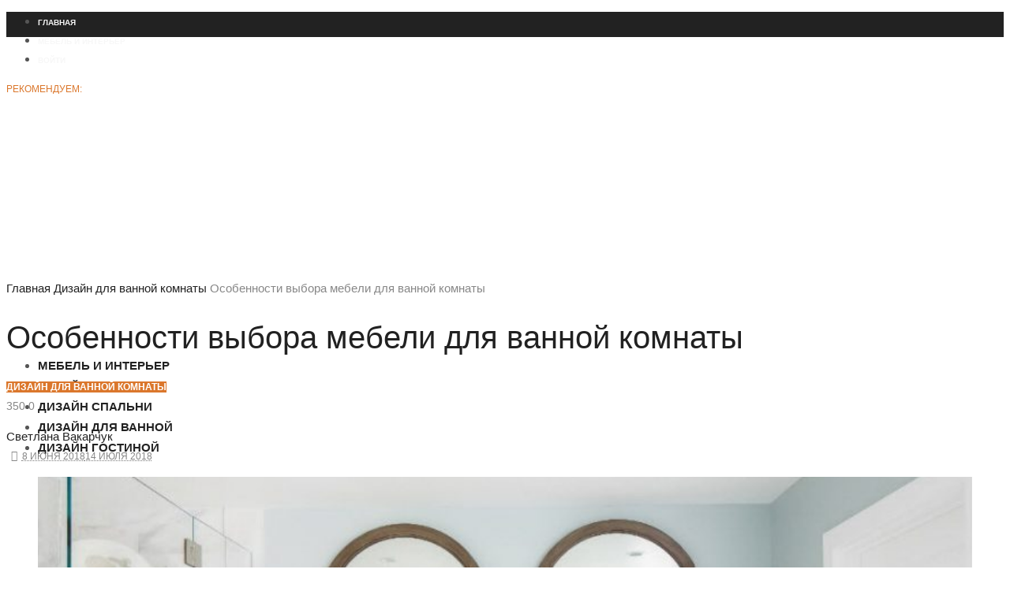

--- FILE ---
content_type: text/html; charset=UTF-8
request_url: https://kupimebel.info/osobennosti-vybora-mebeli-dlya-vannoj-komnaty/
body_size: 21758
content:
<!DOCTYPE html>
<html lang="ru-RU" prefix="og: https://ogp.me/ns#" class="cmsmasters_html">
<head>
<meta charset="UTF-8"/>
<meta name="viewport" content="width=device-width, initial-scale=1, maximum-scale=1"/>
<meta name="format-detection" content="telephone=no"/>
<link rel="profile" href="//gmpg.org/xfn/11"/>
<link rel="pingback" href="https://kupimebel.info/xmlrpc.php"/>
<link href="https://fonts.googleapis.com/css?family=Heebo:100,100i,200,200i,300,300i,400,400i,500,500i,600,600i,700,700i,800,800i,900,900i" rel="stylesheet">
<!-- Поисковая оптимизация от Rank Math Pro - https://rankmath.com/ -->
<title>Особенности выбора мебели для ванной комнаты - KupiMebel - студия дизайна</title>
<meta name="description" content="И если допустим ванна чугунная купить которую проблем никаких не составляет, то подобрать те же аксессуары которые всегда должны быть обязательной частью"/>
<meta name="robots" content="index, follow, max-snippet:-1, max-video-preview:-1, max-image-preview:large"/>
<link rel="canonical" href="https://kupimebel.info/osobennosti-vybora-mebeli-dlya-vannoj-komnaty/"/>
<meta property="og:locale" content="ru_RU"/>
<meta property="og:type" content="article"/>
<meta property="og:title" content="Особенности выбора мебели для ванной комнаты - KupiMebel - студия дизайна"/>
<meta property="og:description" content="И если допустим ванна чугунная купить которую проблем никаких не составляет, то подобрать те же аксессуары которые всегда должны быть обязательной частью"/>
<meta property="og:url" content="https://kupimebel.info/osobennosti-vybora-mebeli-dlya-vannoj-komnaty/"/>
<meta property="og:site_name" content="KupiMebel - студия дизайна"/>
<meta property="article:tag" content="мебель"/>
<meta property="article:section" content="Дизайн для ванной комнаты"/>
<meta property="og:updated_time" content="2018-07-14T10:35:29+03:00"/>
<meta property="og:image" content="https://kupimebel.info/wp-content/uploads/2018/06/Screenshot_89.png"/>
<meta property="og:image:secure_url" content="https://kupimebel.info/wp-content/uploads/2018/06/Screenshot_89.png"/>
<meta property="og:image:width" content="828"/>
<meta property="og:image:height" content="546"/>
<meta property="og:image:alt" content="Особенности выбора мебели для ванной комнаты"/>
<meta property="og:image:type" content="image/png"/>
<meta property="article:published_time" content="2018-06-08T11:13:58+03:00"/>
<meta property="article:modified_time" content="2018-07-14T10:35:29+03:00"/>
<meta name="twitter:card" content="summary_large_image"/>
<meta name="twitter:title" content="Особенности выбора мебели для ванной комнаты - KupiMebel - студия дизайна"/>
<meta name="twitter:description" content="И если допустим ванна чугунная купить которую проблем никаких не составляет, то подобрать те же аксессуары которые всегда должны быть обязательной частью"/>
<meta name="twitter:image" content="https://kupimebel.info/wp-content/uploads/2018/06/Screenshot_89.png"/>
<meta name="twitter:label1" content="Автор"/>
<meta name="twitter:data1" content="Светлана Вакарчук"/>
<meta name="twitter:label2" content="Время чтения"/>
<meta name="twitter:data2" content="1 минута"/>
<script type="application/ld+json" class="rank-math-schema-pro">{"@context":"https://schema.org","@graph":[{"@type":["Person","Organization"],"@id":"https://kupimebel.info/#person","name":"KupiMebel - \u0441\u0442\u0443\u0434\u0438\u044f \u0434\u0438\u0437\u0430\u0439\u043d\u0430"},{"@type":"WebSite","@id":"https://kupimebel.info/#website","url":"https://kupimebel.info","name":"KupiMebel - \u0441\u0442\u0443\u0434\u0438\u044f \u0434\u0438\u0437\u0430\u0439\u043d\u0430","publisher":{"@id":"https://kupimebel.info/#person"},"inLanguage":"ru-RU"},{"@type":"ImageObject","@id":"https://kupimebel.info/wp-content/uploads/2018/06/Screenshot_89.png","url":"https://kupimebel.info/wp-content/uploads/2018/06/Screenshot_89.png","width":"828","height":"546","inLanguage":"ru-RU"},{"@type":"WebPage","@id":"https://kupimebel.info/osobennosti-vybora-mebeli-dlya-vannoj-komnaty/#webpage","url":"https://kupimebel.info/osobennosti-vybora-mebeli-dlya-vannoj-komnaty/","name":"\u041e\u0441\u043e\u0431\u0435\u043d\u043d\u043e\u0441\u0442\u0438 \u0432\u044b\u0431\u043e\u0440\u0430 \u043c\u0435\u0431\u0435\u043b\u0438 \u0434\u043b\u044f \u0432\u0430\u043d\u043d\u043e\u0439 \u043a\u043e\u043c\u043d\u0430\u0442\u044b - KupiMebel - \u0441\u0442\u0443\u0434\u0438\u044f \u0434\u0438\u0437\u0430\u0439\u043d\u0430","datePublished":"2018-06-08T11:13:58+03:00","dateModified":"2018-07-14T10:35:29+03:00","isPartOf":{"@id":"https://kupimebel.info/#website"},"primaryImageOfPage":{"@id":"https://kupimebel.info/wp-content/uploads/2018/06/Screenshot_89.png"},"inLanguage":"ru-RU"},{"@type":"Person","@id":"https://kupimebel.info/author/admin/","name":"\u0421\u0432\u0435\u0442\u043b\u0430\u043d\u0430 \u0412\u0430\u043a\u0430\u0440\u0447\u0443\u043a","url":"https://kupimebel.info/author/admin/","image":{"@type":"ImageObject","@id":"https://kupimebel.info/wp-content/uploads/2018/07/woman2.png","url":"https://kupimebel.info/wp-content/uploads/2018/07/woman2.png","caption":"\u0421\u0432\u0435\u0442\u043b\u0430\u043d\u0430 \u0412\u0430\u043a\u0430\u0440\u0447\u0443\u043a","inLanguage":"ru-RU"}},{"@type":"BlogPosting","headline":"\u041e\u0441\u043e\u0431\u0435\u043d\u043d\u043e\u0441\u0442\u0438 \u0432\u044b\u0431\u043e\u0440\u0430 \u043c\u0435\u0431\u0435\u043b\u0438 \u0434\u043b\u044f \u0432\u0430\u043d\u043d\u043e\u0439 \u043a\u043e\u043c\u043d\u0430\u0442\u044b - KupiMebel - \u0441\u0442\u0443\u0434\u0438\u044f \u0434\u0438\u0437\u0430\u0439\u043d\u0430","datePublished":"2018-06-08T11:13:58+03:00","dateModified":"2018-07-14T10:35:29+03:00","articleSection":"\u0414\u0438\u0437\u0430\u0439\u043d \u0434\u043b\u044f \u0432\u0430\u043d\u043d\u043e\u0439 \u043a\u043e\u043c\u043d\u0430\u0442\u044b","author":{"@id":"https://kupimebel.info/author/admin/","name":"\u0421\u0432\u0435\u0442\u043b\u0430\u043d\u0430 \u0412\u0430\u043a\u0430\u0440\u0447\u0443\u043a"},"publisher":{"@id":"https://kupimebel.info/#person"},"description":"\u0418 \u0435\u0441\u043b\u0438 \u0434\u043e\u043f\u0443\u0441\u0442\u0438\u043c \u0432\u0430\u043d\u043d\u0430 \u0447\u0443\u0433\u0443\u043d\u043d\u0430\u044f \u043a\u0443\u043f\u0438\u0442\u044c \u043a\u043e\u0442\u043e\u0440\u0443\u044e \u043f\u0440\u043e\u0431\u043b\u0435\u043c \u043d\u0438\u043a\u0430\u043a\u0438\u0445 \u043d\u0435 \u0441\u043e\u0441\u0442\u0430\u0432\u043b\u044f\u0435\u0442, \u0442\u043e \u043f\u043e\u0434\u043e\u0431\u0440\u0430\u0442\u044c \u0442\u0435 \u0436\u0435 \u0430\u043a\u0441\u0435\u0441\u0441\u0443\u0430\u0440\u044b \u043a\u043e\u0442\u043e\u0440\u044b\u0435 \u0432\u0441\u0435\u0433\u0434\u0430 \u0434\u043e\u043b\u0436\u043d\u044b \u0431\u044b\u0442\u044c \u043e\u0431\u044f\u0437\u0430\u0442\u0435\u043b\u044c\u043d\u043e\u0439 \u0447\u0430\u0441\u0442\u044c\u044e","name":"\u041e\u0441\u043e\u0431\u0435\u043d\u043d\u043e\u0441\u0442\u0438 \u0432\u044b\u0431\u043e\u0440\u0430 \u043c\u0435\u0431\u0435\u043b\u0438 \u0434\u043b\u044f \u0432\u0430\u043d\u043d\u043e\u0439 \u043a\u043e\u043c\u043d\u0430\u0442\u044b - KupiMebel - \u0441\u0442\u0443\u0434\u0438\u044f \u0434\u0438\u0437\u0430\u0439\u043d\u0430","@id":"https://kupimebel.info/osobennosti-vybora-mebeli-dlya-vannoj-komnaty/#richSnippet","isPartOf":{"@id":"https://kupimebel.info/osobennosti-vybora-mebeli-dlya-vannoj-komnaty/#webpage"},"image":{"@id":"https://kupimebel.info/wp-content/uploads/2018/06/Screenshot_89.png"},"inLanguage":"ru-RU","mainEntityOfPage":{"@id":"https://kupimebel.info/osobennosti-vybora-mebeli-dlya-vannoj-komnaty/#webpage"}}]}</script>
<!-- /Rank Math WordPress SEO плагин -->

<link rel="alternate" title="oEmbed (JSON)" type="application/json+oembed" href="https://kupimebel.info/wp-json/oembed/1.0/embed?url=https%3A%2F%2Fkupimebel.info%2Fosobennosti-vybora-mebeli-dlya-vannoj-komnaty%2F"/>
<link rel="alternate" title="oEmbed (XML)" type="text/xml+oembed" href="https://kupimebel.info/wp-json/oembed/1.0/embed?url=https%3A%2F%2Fkupimebel.info%2Fosobennosti-vybora-mebeli-dlya-vannoj-komnaty%2F&#038;format=xml"/>
		<style>.lazyload,.lazyloading{max-width:100%}</style>
		<style id='wp-img-auto-sizes-contain-inline-css' type='text/css'>img:is([sizes=auto i],[sizes^="auto," i]){contain-intrinsic-size:3000px 1500px}</style>
<link rel='stylesheet' id='layerslider-css' href='https://kupimebel.info/wp-content/plugins/LayerSlider/assets/static/layerslider/css/A.layerslider.css,qver=7.15.1.pagespeed.cf.HCFwe-UpnA.css' type='text/css' media='all'/>
<style id='wp-emoji-styles-inline-css' type='text/css'>img.wp-smiley,img.emoji{display:inline!important;border:none!important;box-shadow:none!important;height:1em!important;width:1em!important;margin:0 .07em!important;vertical-align:-.1em!important;background:none!important;padding:0!important}</style>
<style id='wp-block-library-inline-css' type='text/css'>:root{--wp-block-synced-color:#7a00df;--wp-block-synced-color--rgb:122 , 0 , 223;--wp-bound-block-color:var(--wp-block-synced-color);--wp-editor-canvas-background:#ddd;--wp-admin-theme-color:#007cba;--wp-admin-theme-color--rgb:0 , 124 , 186;--wp-admin-theme-color-darker-10:#006ba1;--wp-admin-theme-color-darker-10--rgb:0 , 107 , 160.5;--wp-admin-theme-color-darker-20:#005a87;--wp-admin-theme-color-darker-20--rgb:0 , 90 , 135;--wp-admin-border-width-focus:2px}@media (min-resolution:192dpi){:root{--wp-admin-border-width-focus:1.5px}}.wp-element-button{cursor:pointer}:root .has-very-light-gray-background-color{background-color:#eee}:root .has-very-dark-gray-background-color{background-color:#313131}:root .has-very-light-gray-color{color:#eee}:root .has-very-dark-gray-color{color:#313131}:root .has-vivid-green-cyan-to-vivid-cyan-blue-gradient-background{background:linear-gradient(135deg,#00d084,#0693e3)}:root .has-purple-crush-gradient-background{background:linear-gradient(135deg,#34e2e4,#4721fb 50%,#ab1dfe)}:root .has-hazy-dawn-gradient-background{background:linear-gradient(135deg,#faaca8,#dad0ec)}:root .has-subdued-olive-gradient-background{background:linear-gradient(135deg,#fafae1,#67a671)}:root .has-atomic-cream-gradient-background{background:linear-gradient(135deg,#fdd79a,#004a59)}:root .has-nightshade-gradient-background{background:linear-gradient(135deg,#330968,#31cdcf)}:root .has-midnight-gradient-background{background:linear-gradient(135deg,#020381,#2874fc)}:root{--wp--preset--font-size--normal:16px;--wp--preset--font-size--huge:42px}.has-regular-font-size{font-size:1em}.has-larger-font-size{font-size:2.625em}.has-normal-font-size{font-size:var(--wp--preset--font-size--normal)}.has-huge-font-size{font-size:var(--wp--preset--font-size--huge)}.has-text-align-center{text-align:center}.has-text-align-left{text-align:left}.has-text-align-right{text-align:right}.has-fit-text{white-space:nowrap!important}#end-resizable-editor-section{display:none}.aligncenter{clear:both}.items-justified-left{justify-content:flex-start}.items-justified-center{justify-content:center}.items-justified-right{justify-content:flex-end}.items-justified-space-between{justify-content:space-between}.screen-reader-text{border:0;clip-path:inset(50%);height:1px;margin:-1px;overflow:hidden;padding:0;position:absolute;width:1px;word-wrap:normal!important}.screen-reader-text:focus{background-color:#ddd;clip-path:none;color:#444;display:block;font-size:1em;height:auto;left:5px;line-height:normal;padding:15px 23px 14px;text-decoration:none;top:5px;width:auto;z-index:100000}html :where(.has-border-color){border-style:solid}html :where([style*=border-top-color]){border-top-style:solid}html :where([style*=border-right-color]){border-right-style:solid}html :where([style*=border-bottom-color]){border-bottom-style:solid}html :where([style*=border-left-color]){border-left-style:solid}html :where([style*=border-width]){border-style:solid}html :where([style*=border-top-width]){border-top-style:solid}html :where([style*=border-right-width]){border-right-style:solid}html :where([style*=border-bottom-width]){border-bottom-style:solid}html :where([style*=border-left-width]){border-left-style:solid}html :where(img[class*=wp-image-]){height:auto;max-width:100%}:where(figure){margin:0 0 1em}html :where(.is-position-sticky){--wp-admin--admin-bar--position-offset:var(--wp-admin--admin-bar--height,0)}@media screen and (max-width:600px){html :where(.is-position-sticky){--wp-admin--admin-bar--position-offset:0}}</style><style id='global-styles-inline-css' type='text/css'>:root{--wp--preset--aspect-ratio--square:1;--wp--preset--aspect-ratio--4-3: 4/3;--wp--preset--aspect-ratio--3-4: 3/4;--wp--preset--aspect-ratio--3-2: 3/2;--wp--preset--aspect-ratio--2-3: 2/3;--wp--preset--aspect-ratio--16-9: 16/9;--wp--preset--aspect-ratio--9-16: 9/16;--wp--preset--color--black:#000;--wp--preset--color--cyan-bluish-gray:#abb8c3;--wp--preset--color--white:#fff;--wp--preset--color--pale-pink:#f78da7;--wp--preset--color--vivid-red:#cf2e2e;--wp--preset--color--luminous-vivid-orange:#ff6900;--wp--preset--color--luminous-vivid-amber:#fcb900;--wp--preset--color--light-green-cyan:#7bdcb5;--wp--preset--color--vivid-green-cyan:#00d084;--wp--preset--color--pale-cyan-blue:#8ed1fc;--wp--preset--color--vivid-cyan-blue:#0693e3;--wp--preset--color--vivid-purple:#9b51e0;--wp--preset--color--color-1:#565656;--wp--preset--color--color-2:#e12b2b;--wp--preset--color--color-3:#878787;--wp--preset--color--color-4:#151515;--wp--preset--color--color-5:#fff;--wp--preset--color--color-6:#f7f7f7;--wp--preset--color--color-7:#e3e3e3;--wp--preset--color--color-8:#e4e4e4;--wp--preset--gradient--vivid-cyan-blue-to-vivid-purple:linear-gradient(135deg,#0693e3 0%,#9b51e0 100%);--wp--preset--gradient--light-green-cyan-to-vivid-green-cyan:linear-gradient(135deg,#7adcb4 0%,#00d082 100%);--wp--preset--gradient--luminous-vivid-amber-to-luminous-vivid-orange:linear-gradient(135deg,#fcb900 0%,#ff6900 100%);--wp--preset--gradient--luminous-vivid-orange-to-vivid-red:linear-gradient(135deg,#ff6900 0%,#cf2e2e 100%);--wp--preset--gradient--very-light-gray-to-cyan-bluish-gray:linear-gradient(135deg,#eee 0%,#a9b8c3 100%);--wp--preset--gradient--cool-to-warm-spectrum:linear-gradient(135deg,#4aeadc 0%,#9778d1 20%,#cf2aba 40%,#ee2c82 60%,#fb6962 80%,#fef84c 100%);--wp--preset--gradient--blush-light-purple:linear-gradient(135deg,#ffceec 0%,#9896f0 100%);--wp--preset--gradient--blush-bordeaux:linear-gradient(135deg,#fecda5 0%,#fe2d2d 50%,#6b003e 100%);--wp--preset--gradient--luminous-dusk:linear-gradient(135deg,#ffcb70 0%,#c751c0 50%,#4158d0 100%);--wp--preset--gradient--pale-ocean:linear-gradient(135deg,#fff5cb 0%,#b6e3d4 50%,#33a7b5 100%);--wp--preset--gradient--electric-grass:linear-gradient(135deg,#caf880 0%,#71ce7e 100%);--wp--preset--gradient--midnight:linear-gradient(135deg,#020381 0%,#2874fc 100%);--wp--preset--font-size--small:13px;--wp--preset--font-size--medium:20px;--wp--preset--font-size--large:36px;--wp--preset--font-size--x-large:42px;--wp--preset--spacing--20:.44rem;--wp--preset--spacing--30:.67rem;--wp--preset--spacing--40:1rem;--wp--preset--spacing--50:1.5rem;--wp--preset--spacing--60:2.25rem;--wp--preset--spacing--70:3.38rem;--wp--preset--spacing--80:5.06rem;--wp--preset--shadow--natural:6px 6px 9px rgba(0,0,0,.2);--wp--preset--shadow--deep:12px 12px 50px rgba(0,0,0,.4);--wp--preset--shadow--sharp:6px 6px 0 rgba(0,0,0,.2);--wp--preset--shadow--outlined:6px 6px 0 -3px #fff , 6px 6px #000;--wp--preset--shadow--crisp:6px 6px 0 #000}:where(.is-layout-flex){gap:.5em}:where(.is-layout-grid){gap:.5em}body .is-layout-flex{display:flex}.is-layout-flex{flex-wrap:wrap;align-items:center}.is-layout-flex > :is(*, div){margin:0}body .is-layout-grid{display:grid}.is-layout-grid > :is(*, div){margin:0}:where(.wp-block-columns.is-layout-flex){gap:2em}:where(.wp-block-columns.is-layout-grid){gap:2em}:where(.wp-block-post-template.is-layout-flex){gap:1.25em}:where(.wp-block-post-template.is-layout-grid){gap:1.25em}.has-black-color{color:var(--wp--preset--color--black)!important}.has-cyan-bluish-gray-color{color:var(--wp--preset--color--cyan-bluish-gray)!important}.has-white-color{color:var(--wp--preset--color--white)!important}.has-pale-pink-color{color:var(--wp--preset--color--pale-pink)!important}.has-vivid-red-color{color:var(--wp--preset--color--vivid-red)!important}.has-luminous-vivid-orange-color{color:var(--wp--preset--color--luminous-vivid-orange)!important}.has-luminous-vivid-amber-color{color:var(--wp--preset--color--luminous-vivid-amber)!important}.has-light-green-cyan-color{color:var(--wp--preset--color--light-green-cyan)!important}.has-vivid-green-cyan-color{color:var(--wp--preset--color--vivid-green-cyan)!important}.has-pale-cyan-blue-color{color:var(--wp--preset--color--pale-cyan-blue)!important}.has-vivid-cyan-blue-color{color:var(--wp--preset--color--vivid-cyan-blue)!important}.has-vivid-purple-color{color:var(--wp--preset--color--vivid-purple)!important}.has-black-background-color{background-color:var(--wp--preset--color--black)!important}.has-cyan-bluish-gray-background-color{background-color:var(--wp--preset--color--cyan-bluish-gray)!important}.has-white-background-color{background-color:var(--wp--preset--color--white)!important}.has-pale-pink-background-color{background-color:var(--wp--preset--color--pale-pink)!important}.has-vivid-red-background-color{background-color:var(--wp--preset--color--vivid-red)!important}.has-luminous-vivid-orange-background-color{background-color:var(--wp--preset--color--luminous-vivid-orange)!important}.has-luminous-vivid-amber-background-color{background-color:var(--wp--preset--color--luminous-vivid-amber)!important}.has-light-green-cyan-background-color{background-color:var(--wp--preset--color--light-green-cyan)!important}.has-vivid-green-cyan-background-color{background-color:var(--wp--preset--color--vivid-green-cyan)!important}.has-pale-cyan-blue-background-color{background-color:var(--wp--preset--color--pale-cyan-blue)!important}.has-vivid-cyan-blue-background-color{background-color:var(--wp--preset--color--vivid-cyan-blue)!important}.has-vivid-purple-background-color{background-color:var(--wp--preset--color--vivid-purple)!important}.has-black-border-color{border-color:var(--wp--preset--color--black)!important}.has-cyan-bluish-gray-border-color{border-color:var(--wp--preset--color--cyan-bluish-gray)!important}.has-white-border-color{border-color:var(--wp--preset--color--white)!important}.has-pale-pink-border-color{border-color:var(--wp--preset--color--pale-pink)!important}.has-vivid-red-border-color{border-color:var(--wp--preset--color--vivid-red)!important}.has-luminous-vivid-orange-border-color{border-color:var(--wp--preset--color--luminous-vivid-orange)!important}.has-luminous-vivid-amber-border-color{border-color:var(--wp--preset--color--luminous-vivid-amber)!important}.has-light-green-cyan-border-color{border-color:var(--wp--preset--color--light-green-cyan)!important}.has-vivid-green-cyan-border-color{border-color:var(--wp--preset--color--vivid-green-cyan)!important}.has-pale-cyan-blue-border-color{border-color:var(--wp--preset--color--pale-cyan-blue)!important}.has-vivid-cyan-blue-border-color{border-color:var(--wp--preset--color--vivid-cyan-blue)!important}.has-vivid-purple-border-color{border-color:var(--wp--preset--color--vivid-purple)!important}.has-vivid-cyan-blue-to-vivid-purple-gradient-background{background:var(--wp--preset--gradient--vivid-cyan-blue-to-vivid-purple)!important}.has-light-green-cyan-to-vivid-green-cyan-gradient-background{background:var(--wp--preset--gradient--light-green-cyan-to-vivid-green-cyan)!important}.has-luminous-vivid-amber-to-luminous-vivid-orange-gradient-background{background:var(--wp--preset--gradient--luminous-vivid-amber-to-luminous-vivid-orange)!important}.has-luminous-vivid-orange-to-vivid-red-gradient-background{background:var(--wp--preset--gradient--luminous-vivid-orange-to-vivid-red)!important}.has-very-light-gray-to-cyan-bluish-gray-gradient-background{background:var(--wp--preset--gradient--very-light-gray-to-cyan-bluish-gray)!important}.has-cool-to-warm-spectrum-gradient-background{background:var(--wp--preset--gradient--cool-to-warm-spectrum)!important}.has-blush-light-purple-gradient-background{background:var(--wp--preset--gradient--blush-light-purple)!important}.has-blush-bordeaux-gradient-background{background:var(--wp--preset--gradient--blush-bordeaux)!important}.has-luminous-dusk-gradient-background{background:var(--wp--preset--gradient--luminous-dusk)!important}.has-pale-ocean-gradient-background{background:var(--wp--preset--gradient--pale-ocean)!important}.has-electric-grass-gradient-background{background:var(--wp--preset--gradient--electric-grass)!important}.has-midnight-gradient-background{background:var(--wp--preset--gradient--midnight)!important}.has-small-font-size{font-size:var(--wp--preset--font-size--small)!important}.has-medium-font-size{font-size:var(--wp--preset--font-size--medium)!important}.has-large-font-size{font-size:var(--wp--preset--font-size--large)!important}.has-x-large-font-size{font-size:var(--wp--preset--font-size--x-large)!important}</style>

<style id='classic-theme-styles-inline-css' type='text/css'>.wp-block-button__link{color:#fff;background-color:#32373c;border-radius:9999px;box-shadow:none;text-decoration:none;padding:calc(.667em + 2px) calc(1.333em + 2px);font-size:1.125em}.wp-block-file__button{background:#32373c;color:#fff;text-decoration:none}</style>
<link rel='stylesheet' id='fontawesome-five-css-css' href='https://kupimebel.info/wp-content/plugins/accesspress-social-counter/css/A.fontawesome-all.css,qver=1.9.2.pagespeed.cf.k8EgITi5os.css' type='text/css' media='all'/>
<link rel='stylesheet' id='apsc-frontend-css-css' href='https://kupimebel.info/wp-content/plugins/accesspress-social-counter/css/A.frontend.css,qver=1.9.2.pagespeed.cf.CQ4fJMbd8Z.css' type='text/css' media='all'/>
<link rel='stylesheet' id='contact-form-7-css' href='https://kupimebel.info/wp-content/plugins/contact-form-7/includes/css/A.styles.css,qver=6.1.4.pagespeed.cf.bY4dTi-wnh.css' type='text/css' media='all'/>
<style id='theme-my-login-css' media='all'>.tml{font-size:1em}.tml *{box-sizing:border-box}.tml .tml-field-wrap{margin-bottom:1em}.tml .tml-label{display:block;margin:.5em 0}.tml .tml-checkbox+.tml-label{display:inline}.tml .tml-field{width:100%}.tml .tml-description{display:block;font-size:.85em;font-style:italic;margin:.5em 0}.tml .tml-errors,.tml .tml-messages{list-style:none;margin:0;padding:0}.tml .tml-action-confirmaction .success,.tml .tml-error,.tml .tml-message,.tml .tml-success{border-left:4px solid #00a0d2;box-shadow:1px 1px 2px 1px rgba(0,0,0,.1);display:block;margin:0 0 1em;padding:.75em}.tml .tml-error{border-left-color:#dc3232}.tml .tml-action-confirmaction .success,.tml .tml-success{border-left-color:#46b450}#pass-strength-result{background-color:#eee;border:1px solid #ddd;color:#23282d;font-weight:700;opacity:0;margin-bottom:1em;padding:.5em}#pass-strength-result.strong{background-color:#c1e1b9;border-color:#83c373;opacity:1}#pass-strength-result.good{background-color:#ffe399;border-color:#ffc733;opacity:1}#pass-strength-result.bad{background-color:#fbc5a9;border-color:#f78b53;opacity:1}#pass-strength-result.short{background-color:#f1adad;border-color:#e35b5b;opacity:1}</style>
<link rel='stylesheet' id='magazilla-theme-style-css' href='https://kupimebel.info/wp-content/themes/magazilla/A.style.css,qver=1.0.0.pagespeed.cf.LZGULoHi2W.css' type='text/css' media='screen, print'/>
<link rel='stylesheet' id='magazilla-style-css' href='https://kupimebel.info/wp-content/themes/magazilla/theme-framework/theme-style/css/A.style.css,qver=1.0.0.pagespeed.cf.0QsFWU8nhK.css' type='text/css' media='screen, print'/>
<style id='magazilla-style-inline-css' type='text/css'>.header_mid .header_mid_inner .logo_wrap{width:250px}.header_mid_inner .logo img.logo_retina{width:125px}.headline_aligner,.cmsmasters_breadcrumbs_aligner{min-height:95px}.header_top{height:32px}.header_mid{height:90px}.header_bot{height:56px}#page.cmsmasters_heading_after_header #middle,#page.cmsmasters_heading_under_header #middle .headline .headline_outer{padding-top:90px}#page.cmsmasters_heading_after_header.enable_header_top #middle,#page.cmsmasters_heading_under_header.enable_header_top #middle .headline .headline_outer{padding-top:122px}#page.cmsmasters_heading_after_header.enable_header_bottom #middle,#page.cmsmasters_heading_under_header.enable_header_bottom #middle .headline .headline_outer{padding-top:146px}#page.cmsmasters_heading_after_header.enable_header_top.enable_header_bottom #middle,#page.cmsmasters_heading_under_header.enable_header_top.enable_header_bottom #middle .headline .headline_outer{padding-top:178px}@media only screen and (max-width:1024px){.header_top,.header_mid,.header_bot{height:auto}.header_mid .header_mid_inner_cont>div{height:90px;max-height:65px}.header_bot .header_bot_inner_cont>div{height:56px}#page.cmsmasters_heading_after_header #middle,#page.cmsmasters_heading_under_header #middle .headline .headline_outer,#page.cmsmasters_heading_after_header.enable_header_top #middle,#page.cmsmasters_heading_under_header.enable_header_top #middle .headline .headline_outer,#page.cmsmasters_heading_after_header.enable_header_bottom #middle,#page.cmsmasters_heading_under_header.enable_header_bottom #middle .headline .headline_outer,#page.cmsmasters_heading_after_header.enable_header_top.enable_header_bottom #middle,#page.cmsmasters_heading_under_header.enable_header_top.enable_header_bottom #middle .headline .headline_outer{padding-top:0!important}}@media only screen and (max-width:768px){.header_mid .header_mid_inner_cont>div,.header_bot .header_bot_inner_cont>div{height:auto}}.cmsmasters_img_wrap img{width:100%;max-width:100%;height:auto}.share_posts .cmsmasters_share,.cmsmasters_sharing .cmsmasters_share{margin:0 15px 0 0}</style>
<link rel='stylesheet' id='magazilla-adaptive-css' href='https://kupimebel.info/wp-content/themes/magazilla/theme-framework/theme-style/css/A.adaptive.css,qver=1.0.0.pagespeed.cf.2MX2ms9aIO.css' type='text/css' media='screen, print'/>
<style id='magazilla-retina-css' media='screen'>@media only screen and (-Webkit-min-device-pixel-ratio:1.5),only screen and (-moz-min-device-pixel-ratio:1.5),only screen and (-o-min-device-pixel-ratio:3/2),only screen and (min-device-pixel-ratio:1.5),only screen and (min--moz-device-pixel-ratio:1.5),only screen and (-webkit-min-device-pixel-ratio:1.5),only screen and (min-resolution:144dpi){.header_mid .logo_wrap .logo img,.cmsmasters_footer_default .footer_logo_wrap .footer_logo img{display:none}.header_mid .logo_wrap .logo .logo_retina,.cmsmasters_footer_default .footer_logo_wrap .footer_logo .footer_logo_retina{display:inline-block}}</style>
<link rel='stylesheet' id='magazilla-icons-css' href='https://kupimebel.info/wp-content/themes/magazilla/css/A.fontello.css,qver=1.0.0.pagespeed.cf.Sq-NXh2oAN.css' type='text/css' media='screen'/>
<style id='magazilla-icons-custom-css' media='screen'>@font-face{font-family:'fontello-custom';src:url(/wp-content/themes/magazilla/theme-vars/theme-style/css/fonts/fontello-custom.eot?83371780);src:url(/wp-content/themes/magazilla/theme-vars/theme-style/css/fonts/fontello-custom.eot?83371780#iefix) format('embedded-opentype') , url(/wp-content/themes/magazilla/theme-vars/theme-style/css/fonts/fontello-custom.woff?83371780) format('woff') , url(/wp-content/themes/magazilla/theme-vars/theme-style/css/fonts/fontello-custom.ttf?83371780) format('truetype') , url(/wp-content/themes/magazilla/theme-vars/theme-style/css/fonts/fontello-custom.svg?83371780#fontello-custom) format('svg');font-weight:normal;font-style:normal}[class^="cmsmasters-icon-custom-"]:before,[class^="cmsmasters_icon_custom_"]:before,[class*=" cmsmasters-icon-custom-"]:before,[class*=" cmsmasters_icon_custom_"]:before{font-family:"fontello-custom";font-style:normal;font-weight:normal;speak:none;display:inline-block;text-decoration:inherit;width:1em;margin-right:.2em;text-align:center;font-variant:normal;text-transform:none;line-height:1em;margin-left:.2em;-webkit-font-smoothing:antialiased;-moz-osx-font-smoothing:grayscale}.cmsmasters-icon-custom-instagram-with-circle:before{content:'\e800'}.cmsmasters-icon-custom-cube:before{content:'\e801'}.cmsmasters-icon-custom-cancel:before{content:'\e802'}.cmsmasters-icon-custom-play:before{content:'\e803'}.cmsmasters-icon-custom-tripadvisor-logotype:before{content:'\e804'}.cmsmasters-icon-custom-burger:before{content:'\e809'}.cmsmasters-icon-custom-icon-clock:before{content:'\e80a'}.cmsmasters-icon-custom-left-arrow:before{content:'\e80b'}.cmsmasters-icon-custom-right-arrow:before{content:'\e80c'}.cmsmasters-icon-custom-pinterest:before{content:'\e80d'}.cmsmasters-icon-custom-reddit:before{content:'\e80e'}.cmsmasters-icon-custom-arrow-left:before{content:'\e80f'}.cmsmasters-icon-custom-arrow-right:before{content:'\e810'}.cmsmasters-icon-custom-instagram:before{content:'\f16d'}.cmsmasters-icon-custom-snapchat:before{content:'\f2ab'}.cmsmasters-icon-custom-snapchat-ghost:before{content:'\f2ac'}.cmsmasters-icon-custom-snapchat-square:before{content:'\f2ad'}</style>
<link rel='stylesheet' id='animate-css' href='https://kupimebel.info/wp-content/themes/magazilla/css/A.animate.css,qver=1.0.0.pagespeed.cf.2gH7hP_LP0.css' type='text/css' media='screen'/>
<link rel='stylesheet' id='ilightbox-css' href='https://kupimebel.info/wp-content/themes/magazilla/css/ilightbox.css?ver=2.2.0' type='text/css' media='screen'/>
<link rel='stylesheet' id='ilightbox-skin-dark-css' href='https://kupimebel.info/wp-content/themes/magazilla/css/ilightbox-skins/A.dark-skin.css,qver=2.2.0.pagespeed.cf.HOBCjIaDCQ.css' type='text/css' media='screen'/>
<link rel='stylesheet' id='magazilla-fonts-schemes-css' href='https://kupimebel.info/wp-content/uploads/cmsmasters_styles/A.magazilla.css,qver=1.0.0.pagespeed.cf.6Ki8z9zTjb.css' type='text/css' media='screen'/>
<link rel='stylesheet' id='magazilla-gutenberg-frontend-style-css' href='https://kupimebel.info/wp-content/themes/magazilla/gutenberg/cmsmasters-framework/theme-style/css/frontend-style.css?ver=1.0.0' type='text/css' media='screen'/>
<style id='magazilla-child-style-css' media='screen, print'></style>
<script type="text/javascript" src="https://kupimebel.info/wp-includes/js/jquery/jquery.min.js,qver=3.7.1.pagespeed.jm.PoWN7KAtLT.js" id="jquery-core-js"></script>
<script type="text/javascript" src="https://kupimebel.info/wp-includes/js/jquery/jquery-migrate.min.js,qver=3.4.1.pagespeed.jm.bhhu-RahTI.js" id="jquery-migrate-js"></script>
<script type="text/javascript" id="layerslider-utils-js-extra">var LS_Meta={"v":"7.15.1","fixGSAP":"1"};</script>
<script type="text/javascript" src="https://kupimebel.info/wp-content/plugins/LayerSlider/assets/static/layerslider/js/layerslider.utils.js,qver=7.15.1.pagespeed.jm.CGAqBfxeWx.js" id="layerslider-utils-js"></script>
<script type="text/javascript" src="https://kupimebel.info/wp-content/plugins/LayerSlider/assets/static/layerslider/js/layerslider.kreaturamedia.jquery.js,qver=7.15.1.pagespeed.jm.HbbGfezOlE.js" id="layerslider-js"></script>
<script src="https://kupimebel.info/wp-content/plugins,_LayerSlider,_assets,_static,_layerslider,_js,_layerslider.transitions.js,qver==7.15.1+themes,_magazilla,_js,_debounced-resize.min.js,qver==1.0.0+themes,_magazilla,_js,_modernizr.min.js,qver==1.0.0+themes,_magazilla,_js,_respond.min.js,qver==1.0.0.pagespeed.jc.s66x6xZJMq.js"></script><script>eval(mod_pagespeed_USM9Si62sx);</script>
<script>eval(mod_pagespeed_qOsEXVIULg);</script>
<script>eval(mod_pagespeed_6J61iZy9Z9);</script>
<script>eval(mod_pagespeed_kXzvuKjKHc);</script>
<script type="text/javascript" src="https://kupimebel.info/wp-content/themes/magazilla/js/jquery.iLightBox.min.js,qver=2.2.0.pagespeed.jm.rd-77eQXnw.js" id="iLightBox-js"></script>
<meta name="generator" content="Powered by LayerSlider 7.15.1 - Build Heros, Sliders, and Popups. Create Animations and Beautiful, Rich Web Content as Easy as Never Before on WordPress."/>
<!-- LayerSlider updates and docs at: https://layerslider.com -->
<link rel="https://api.w.org/" href="https://kupimebel.info/wp-json/"/><link rel="alternate" title="JSON" type="application/json" href="https://kupimebel.info/wp-json/wp/v2/posts/294"/><link rel="EditURI" type="application/rsd+xml" title="RSD" href="https://kupimebel.info/xmlrpc.php?rsd"/>

<link rel='shortlink' href='https://kupimebel.info/?p=294'/>
<meta http-equiv="x-dns-prefetch-control" content="on"><link rel="dns-prefetch" href="//cdn.jsdelivr.net"/>		<script>document.documentElement.className=document.documentElement.className.replace('no-js','js');</script>
				<style>.no-js img.lazyload{display:none}figure.wp-block-image img.lazyloading{min-width:150px}.lazyload,.lazyloading{--smush-placeholder-width:100px;--smush-placeholder-aspect-ratio: 1/1;width:var(--smush-image-width,var(--smush-placeholder-width))!important;aspect-ratio:var(--smush-image-aspect-ratio,var(--smush-placeholder-aspect-ratio))!important}.lazyload,.lazyloading{opacity:0}.lazyloaded{opacity:1;transition:opacity 400ms;transition-delay:0ms}</style>
		<style type="text/css">.recentcomments a{display:inline!important;padding:0!important;margin:0!important}</style><meta name="generator" content="Powered by Slider Revolution 6.7.36 - responsive, Mobile-Friendly Slider Plugin for WordPress with comfortable drag and drop interface."/>
<link rel="icon" href="https://kupimebel.info/wp-content/uploads/2018/06/xcropped-Bez-imeni-2-120x120.jpg.pagespeed.ic.W6uOoqkwqV.webp" sizes="32x32"/>
<link rel="icon" href="https://kupimebel.info/wp-content/uploads/2018/06/xcropped-Bez-imeni-2-300x300.jpg.pagespeed.ic.NjFnblyy9F.webp" sizes="192x192"/>
<link rel="apple-touch-icon" href="https://kupimebel.info/wp-content/uploads/2018/06/xcropped-Bez-imeni-2-300x300.jpg.pagespeed.ic.NjFnblyy9F.webp"/>
<meta name="msapplication-TileImage" content="https://kupimebel.info/wp-content/uploads/2018/06/cropped-Bez-imeni-2-300x300.jpg"/>
<script>function setREVStartSize(e){window.RSIW=window.RSIW===undefined?window.innerWidth:window.RSIW;window.RSIH=window.RSIH===undefined?window.innerHeight:window.RSIH;try{var pw=document.getElementById(e.c).parentNode.offsetWidth,newh;pw=pw===0||isNaN(pw)||(e.l=="fullwidth"||e.layout=="fullwidth")?window.RSIW:pw;e.tabw=e.tabw===undefined?0:parseInt(e.tabw);e.thumbw=e.thumbw===undefined?0:parseInt(e.thumbw);e.tabh=e.tabh===undefined?0:parseInt(e.tabh);e.thumbh=e.thumbh===undefined?0:parseInt(e.thumbh);e.tabhide=e.tabhide===undefined?0:parseInt(e.tabhide);e.thumbhide=e.thumbhide===undefined?0:parseInt(e.thumbhide);e.mh=e.mh===undefined||e.mh==""||e.mh==="auto"?0:parseInt(e.mh,0);if(e.layout==="fullscreen"||e.l==="fullscreen")newh=Math.max(e.mh,window.RSIH);else{e.gw=Array.isArray(e.gw)?e.gw:[e.gw];for(var i in e.rl)if(e.gw[i]===undefined||e.gw[i]===0)e.gw[i]=e.gw[i-1];e.gh=e.el===undefined||e.el===""||(Array.isArray(e.el)&&e.el.length==0)?e.gh:e.el;e.gh=Array.isArray(e.gh)?e.gh:[e.gh];for(var i in e.rl)if(e.gh[i]===undefined||e.gh[i]===0)e.gh[i]=e.gh[i-1];var nl=new Array(e.rl.length),ix=0,sl;e.tabw=e.tabhide>=pw?0:e.tabw;e.thumbw=e.thumbhide>=pw?0:e.thumbw;e.tabh=e.tabhide>=pw?0:e.tabh;e.thumbh=e.thumbhide>=pw?0:e.thumbh;for(var i in e.rl)nl[i]=e.rl[i]<window.RSIW?0:e.rl[i];sl=nl[0];for(var i in nl)if(sl>nl[i]&&nl[i]>0){sl=nl[i];ix=i;}var m=pw>(e.gw[ix]+e.tabw+e.thumbw)?1:(pw-(e.tabw+e.thumbw))/(e.gw[ix]);newh=(e.gh[ix]*m)+(e.tabh+e.thumbh);}var el=document.getElementById(e.c);if(el!==null&&el)el.style.height=newh+"px";el=document.getElementById(e.c+"_wrapper");if(el!==null&&el){el.style.height=newh+"px";el.style.display="block";}}catch(e){console.log("Failure at Presize of Slider:"+e)}};</script>
<link rel='stylesheet' id='rs-plugin-settings-css' href='//kupimebel.info/wp-content/plugins/revslider/sr6/assets/css/rs6.css?ver=6.7.36' type='text/css' media='all'/>
<style id='rs-plugin-settings-inline-css' type='text/css'>#rs-demo-id{}</style>
</head>
<body class="wp-singular post-template-default single single-post postid-294 single-format-standard wp-theme-magazilla wp-child-theme-magazilla-child">


<!-- Start Page -->
<div id="page" class="cmsmasters_content_composer chrome_only cmsmasters_liquid fixed_header enable_header_top cmsmasters_heading_after_header hfeed site">

<!--  Start Main  -->
<div id="main">

<!--  Start Header  -->
<header id="header">
	<div class="header_top" data-height="32"><div class="header_top_outer"><div class="header_top_inner"><div class="header_top_inner_cont"><div class="header_top_right"><div class="top_nav_wrap"><a class="responsive_top_nav cmsmasters_theme_icon_resp_nav" href="javascript:void(0)"></a><nav><div class="menu-top-line-navigation-container"><ul id="top_line_nav" class="top_line_nav"><li id="menu-item-17867" class="menu-item menu-item-type-post_type menu-item-object-page menu-item-home menu-item-17867"><a href="https://kupimebel.info/"><span class="nav_item_wrap">Главная</span></a></li>
<li id="menu-item-18744" class="menu-item menu-item-type-taxonomy menu-item-object-category menu-item-18744"><a href="https://kupimebel.info/category/mebel-i-interer/"><span class="nav_item_wrap">Мебель и интерьер</span></a></li>
<li id="menu-item-17864" class="menu-item menu-item-type-tml_action menu-item-object-login menu-item-17864"><a href="https://kupimebel.info/login/"><span class="nav_item_wrap">Войти</span></a></li>
</ul></div></nav></div></div><div class="header_top_left"><div class="meta_wrap"><div class='cmsmasters_roll_titles_wrap clear clearfix'>
			<div class='cmsmasters_roll_titles_inner'><div class='cmsmasters_roll_titles_info'>
<h4 class='cmsmasters_roll_titles_info_title'>Рекомендуем:</h4>
</div>
<div class="cmsmasters_roll_titles_slider_wrap">
<div id="cmsmasters_roll_marquee_6972112858116" class="cmsmasters_roll_marquee">
<!-- Start Standard Article  -->

<article class="cmsmasters_roll_titles_post post-49599 post type-post status-publish format-standard has-post-thumbnail hentry category-mebel-i-interer">
	<h4 class="cmsmasters_slider_post_title entry-title"><a title="Ткани OUTDOOR для обивки уличной мебели" href="https://kupimebel.info/tkani-outdoor-dlya-obivki-ulichnoj-mebeli/">Ткани OUTDOOR для обивки уличной мебели</a></h4></article>
<!-- Finish Standard Article  -->


<!-- Start Standard Article  -->

<article class="cmsmasters_roll_titles_post post-49576 post type-post status-publish format-standard has-post-thumbnail hentry category-remont-i-obustrojstvo">
	<h4 class="cmsmasters_slider_post_title entry-title"><a title="Потолок со световыми линиями: современное освещение и стильный дизайн интерьера" href="https://kupimebel.info/potolok-so-svetovymi-liniyami-sovremennoe-osveshhenie-i-stilnyj-dizajn-interera/">Потолок со световыми линиями: современное освещение и стильный дизайн интерьера</a></h4></article>
<!-- Finish Standard Article  -->


<!-- Start Standard Article  -->

<article class="cmsmasters_roll_titles_post post-49274 post type-post status-publish format-standard has-post-thumbnail hentry category-mebel-i-interer">
	<h4 class="cmsmasters_slider_post_title entry-title"><a title="Выбор дверей от компании Mebelpro.by" href="https://kupimebel.info/vybor-dverej-ot-kompanii-mebelpro-by/">Выбор дверей от компании Mebelpro.by</a></h4></article>
<!-- Finish Standard Article  -->


<!-- Start Standard Article  -->

<article class="cmsmasters_roll_titles_post post-48901 post type-post status-publish format-standard has-post-thumbnail hentry category-remont-i-obustrojstvo">
	<h4 class="cmsmasters_slider_post_title entry-title"><a title="Бесплатный онлайн-калькулятор внутренней лестницы для коттеджа или дачи" href="https://kupimebel.info/besplatnyj-onlajn-kalkulyator-vnutrennej-lestnitsy-dlya-kottedzha-ili-dachi/">Бесплатный онлайн-калькулятор внутренней лестницы для коттеджа или дачи</a></h4></article>
<!-- Finish Standard Article  -->


<!-- Start Standard Article  -->

<article class="cmsmasters_roll_titles_post post-48702 post type-post status-publish format-standard has-post-thumbnail hentry category-poleznye-sovety">
	<h4 class="cmsmasters_slider_post_title entry-title"><a title="Сервис покупки билетов на самолет" href="https://kupimebel.info/servis-pokupki-biletov-na-samolet/">Сервис покупки билетов на самолет</a></h4></article>
<!-- Finish Standard Article  -->


<!-- Start Standard Article  -->

<article class="cmsmasters_roll_titles_post post-48644 post type-post status-publish format-standard has-post-thumbnail hentry category-poleznye-sovety">
	<h4 class="cmsmasters_slider_post_title entry-title"><a title="Ремонт принтерів Epson — особливості, правильний догляд та ремонт" href="https://kupimebel.info/remont-printeriv-epson-osoblivosti-pravilnij-doglyad-ta-remont/">Ремонт принтерів Epson — особливості, правильний догляд та ремонт</a></h4></article>
<!-- Finish Standard Article  -->


<!-- Start Standard Article  -->

<article class="cmsmasters_roll_titles_post post-48576 post type-post status-publish format-standard has-post-thumbnail hentry category-remont-i-obustrojstvo">
	<h4 class="cmsmasters_slider_post_title entry-title"><a title="Дизайн и проектирование мебели своими руками: от идеи к воплощению" href="https://kupimebel.info/dizajn-i-proektirovanie-mebeli-svoimi-rukami-ot-idei-k-voploshheniyu/">Дизайн и проектирование мебели своими руками: от идеи к воплощению</a></h4></article>
<!-- Finish Standard Article  -->


<!-- Start Standard Article  -->

<article class="cmsmasters_roll_titles_post post-48015 post type-post status-publish format-standard has-post-thumbnail hentry category-dizajn-dlya-vannoj-komnaty">
	<h4 class="cmsmasters_slider_post_title entry-title"><a title="Выбор ванн джакузи от магазина Sanok" href="https://kupimebel.info/vybor-vann-dzhakuzi-ot-magazina-sanok/">Выбор ванн джакузи от магазина Sanok</a></h4></article>
<!-- Finish Standard Article  -->


<!-- Start Standard Article  -->

<article class="cmsmasters_roll_titles_post post-48005 post type-post status-publish format-standard has-post-thumbnail hentry category-remont-i-obustrojstvo">
	<h4 class="cmsmasters_slider_post_title entry-title"><a title="Срочный вызов электрика" href="https://kupimebel.info/srochnyj-vyzov-elektrika/">Срочный вызов электрика</a></h4></article>
<!-- Finish Standard Article  -->


<!-- Start Standard Article  -->

<article class="cmsmasters_roll_titles_post post-47935 post type-post status-publish format-standard has-post-thumbnail hentry category-poleznye-sovety">
	<h4 class="cmsmasters_slider_post_title entry-title"><a title="Что влияет на стоимость металлического значка на заказ и как сэкономить без потери качества" href="https://kupimebel.info/chto-vliyaet-na-stoimost-metallicheskogo-znachka-na-zakaz-i-kak-sekonomit-bez-poteri-kachestva/">Что влияет на стоимость металлического значка на заказ и как сэкономить без потери качества</a></h4></article>
<!-- Finish Standard Article  -->


<!-- Start Standard Article  -->

<article class="cmsmasters_roll_titles_post post-47846 post type-post status-publish format-standard has-post-thumbnail hentry category-poleznye-sovety">
	<h4 class="cmsmasters_slider_post_title entry-title"><a title="Керамограніт на підлогу — що це таке, особливості та переваги такого покриття" href="https://kupimebel.info/keramogranit-na-pidlogu-shho-tse-take-osoblivosti-ta-perevagi-takogo-pokrittya/">Керамограніт на підлогу — що це таке, особливості та переваги такого покриття</a></h4></article>
<!-- Finish Standard Article  -->


<!-- Start Standard Article  -->

<article class="cmsmasters_roll_titles_post post-47828 post type-post status-publish format-standard has-post-thumbnail hentry category-poleznye-sovety">
	<h4 class="cmsmasters_slider_post_title entry-title"><a title="Факторы, влияющие на спортивные прогнозы: от статистики до психологии" href="https://kupimebel.info/faktory-vliyayushhie-na-sportivnye-prognozy-ot-statistiki-do-psihologii/">Факторы, влияющие на спортивные прогнозы: от статистики до психологии</a></h4></article>
<!-- Finish Standard Article  -->


<!-- Start Standard Article  -->

<article class="cmsmasters_roll_titles_post post-47814 post type-post status-publish format-standard has-post-thumbnail hentry category-avto-moto">
	<h4 class="cmsmasters_slider_post_title entry-title"><a title="Пленка на авто – это не просто красивый внешний вид автомобиля, но и инвестиция в его долговечность" href="https://kupimebel.info/plenka-na-avto-eto-ne-prosto-krasivyj-vneshnij-vid-avtomobilya-no-i-investitsiya-v-ego-dolgovechnost/">Пленка на авто – это не просто красивый внешний вид автомобиля, но и инвестиция в его долговечность</a></h4></article>
<!-- Finish Standard Article  -->


<!-- Start Standard Article  -->

<article class="cmsmasters_roll_titles_post post-47733 post type-post status-publish format-standard has-post-thumbnail hentry category-poleznye-sovety">
	<h4 class="cmsmasters_slider_post_title entry-title"><a title="Особенности монтажа систем отопления в Киеве и способы его удачного выполнения" href="https://kupimebel.info/osobennosti-montazha-sistem-otopleniya-v-kieve-i-sposoby-ego-udachnogo-vypolneniya/">Особенности монтажа систем отопления в Киеве и способы его удачного выполнения</a></h4></article>
<!-- Finish Standard Article  -->


<!-- Start Standard Article  -->

<article class="cmsmasters_roll_titles_post post-47711 post type-post status-publish format-standard has-post-thumbnail hentry category-dizajn-dlya-vannoj-komnaty">
	<h4 class="cmsmasters_slider_post_title entry-title"><a title="Готовые стеклянные шторки для ванной" href="https://kupimebel.info/gotovye-steklyannye-shtorki-dlya-vannoj/">Готовые стеклянные шторки для ванной</a></h4></article>
<!-- Finish Standard Article  -->


<!-- Start Standard Article  -->

<article class="cmsmasters_roll_titles_post post-47508 post type-post status-publish format-standard has-post-thumbnail hentry category-dizajn-kuhni">
	<h4 class="cmsmasters_slider_post_title entry-title"><a title="Столешницы из искусственного камня" href="https://kupimebel.info/stoleshnitsy-iz-iskusstvennogo-kamnya/">Столешницы из искусственного камня</a></h4></article>
<!-- Finish Standard Article  -->


<!-- Start Standard Article  -->

<article class="cmsmasters_roll_titles_post post-47469 post type-post status-publish format-standard has-post-thumbnail hentry category-poleznye-sovety">
	<h4 class="cmsmasters_slider_post_title entry-title"><a title="Что такое промокод Prodamus" href="https://kupimebel.info/chto-takoe-promokod-prodamus/">Что такое промокод Prodamus</a></h4></article>
<!-- Finish Standard Article  -->


<!-- Start Standard Article  -->

<article class="cmsmasters_roll_titles_post post-47439 post type-post status-publish format-standard has-post-thumbnail hentry category-poleznye-sovety">
	<h4 class="cmsmasters_slider_post_title entry-title"><a title="Укладка ковролина на лестнице: особенности и рекомендации" href="https://kupimebel.info/ukladka-kovrolina-na-lestnitse-osobennosti-i-rekomendatsii/">Укладка ковролина на лестнице: особенности и рекомендации</a></h4></article>
<!-- Finish Standard Article  -->


<!-- Start Standard Article  -->

<article class="cmsmasters_roll_titles_post post-47330 post type-post status-publish format-standard has-post-thumbnail hentry category-poleznye-sovety">
	<h4 class="cmsmasters_slider_post_title entry-title"><a title="Как создать собственный многостраничный сайт" href="https://kupimebel.info/kak-sozdat-sobstvennyj-mnogostranichnyj-sajt/">Как создать собственный многостраничный сайт</a></h4></article>
<!-- Finish Standard Article  -->


<!-- Start Standard Article  -->

<article class="cmsmasters_roll_titles_post post-47298 post type-post status-publish format-standard has-post-thumbnail hentry category-poleznye-sovety">
	<h4 class="cmsmasters_slider_post_title entry-title"><a title="Строительство выставочных стендов" href="https://kupimebel.info/stroitelstvo-vystavochnyh-stendov/">Строительство выставочных стендов</a></h4></article>
<!-- Finish Standard Article  -->

</div><style type="text/css">#cmsmasters_roll_marquee_6972112858116{animation-duration:120s}</style></div></div></div></div></div></div></div></div></div><div class="header_mid" data-height="90"><div class="header_mid_outer"><div class="header_mid_inner"><div class="header_mid_inner_cont"><div class="logo_wrap"><a href="https://kupimebel.info/" title="KupiMebel - студия дизайна" class="logo">
	<img data-src="https://kupimebel.info/wp-content/uploads/2018/06/xBez-imeni-1.jpg.pagespeed.ic.w0yqYaj_xX.webp" alt="KupiMebel - студия дизайна" src="[data-uri]" class="lazyload" style="--smush-placeholder-width: 250px; --smush-placeholder-aspect-ratio: 250/90;"/><img class="logo_retina lazyload" data-src="[data-uri]" alt="KupiMebel - студия дизайна" src="[data-uri]" style="--smush-placeholder-width: 125px; --smush-placeholder-aspect-ratio: 125/45;"/></a>
</div><div class="resp_mid_nav_wrap"><div class="resp_mid_nav_outer"><a class="responsive_nav resp_mid_nav cmsmasters_theme_icon_resp_nav" href="javascript:void(0)"></a></div></div><!--  Start Navigation  --><div class="mid_nav_wrap"><nav><div class="menu-main-menu-container"><ul id="navigation" class="mid_nav navigation"><li id="menu-item-102" class="menu-item menu-item-type-taxonomy menu-item-object-category menu-item-102 menu-item-depth-0"><a href="https://kupimebel.info/category/mebel-i-interer/"><span class="nav_item_wrap"><span class="nav_title">Мебель и интерьер</span></span></a></li>
<li id="menu-item-103" class="menu-item menu-item-type-taxonomy menu-item-object-category menu-item-103 menu-item-depth-0"><a href="https://kupimebel.info/category/dizajn-kuhni/"><span class="nav_item_wrap"><span class="nav_title">Дизайн кухни</span></span></a></li>
<li id="menu-item-104" class="menu-item menu-item-type-taxonomy menu-item-object-category menu-item-104 menu-item-depth-0"><a href="https://kupimebel.info/category/dizajn-spalni/"><span class="nav_item_wrap"><span class="nav_title">Дизайн спальни</span></span></a></li>
<li id="menu-item-105" class="menu-item menu-item-type-taxonomy menu-item-object-category current-post-ancestor current-menu-parent current-post-parent menu-item-105 menu-item-depth-0"><a href="https://kupimebel.info/category/dizajn-dlya-vannoj-komnaty/"><span class="nav_item_wrap"><span class="nav_title">Дизайн для ванной</span></span></a></li>
<li id="menu-item-106" class="menu-item menu-item-type-taxonomy menu-item-object-category menu-item-106 menu-item-depth-0"><a href="https://kupimebel.info/category/dizajn-gostinoj/"><span class="nav_item_wrap"><span class="nav_title">Дизайн гостиной</span></span></a></li>
</ul></div></nav></div><!--  Finish Navigation  --></div></div></div></div></header>
<!--  Finish Header  -->


<!--  Start Middle  -->
<div id="middle">
<div class="headline cmsmasters_color_scheme_default">
				<div class="headline_outer">
					<div class="headline_color"></div><div class="headline_inner align_left">
					<div class="headline_aligner"></div><div class="headline_content "><div class="cmsmasters_breadcrumbs"><div class="cmsmasters_breadcrumbs_inner"><a href="https://kupimebel.info/" class="cms_home">Главная</a>
	<span class="breadcrumbs_sep"></span>
	<a href="https://kupimebel.info/category/dizajn-dlya-vannoj-komnaty/">Дизайн для ванной комнаты</a>
	<span class="breadcrumbs_sep"></span>
	 <span>Особенности выбора мебели для ванной комнаты</span></div></div><div class="headline_text"><h1 class="entry-title">Особенности выбора мебели для ванной комнаты</h1></div></div></div></div>
			</div><div class="middle_inner">
<div class="content_wrap fullwidth">

<!-- Start Content -->
<div class="middle_content entry"><div class="blog opened-article"><!-- Start Post Single Article  -->
<article id="post-294" class="cmsmasters_open_post post-294 post type-post status-publish format-standard has-post-thumbnail hentry category-dizajn-dlya-vannoj-komnaty tag-mebel">
	<div class="cmsmasters_post_cont_info_top entry-meta"><span class="cmsmasters_post_category"><a href="https://kupimebel.info/category/dizajn-dlya-vannoj-komnaty/" class="cmsmasters_cat_color cmsmasters_cat_5" rel="category tag">Дизайн для ванной комнаты</a></span><div class="cmsmasters_post_cont_info_meta"><span class="cmsmasters_views cmsmasters_post_views"><span id="cmsmastersView-294" class="cmsmastersView cmsmasters_theme_icon_view no_active"><span>35</span></span></span><span class="cmsmasters_comments cmsmasters_post_comments"><a class="cmsmasters_theme_icon_comment" href="https://kupimebel.info/osobennosti-vybora-mebeli-dlya-vannoj-komnaty/#respond" title="Комментировать Особенности выбора мебели для ванной комнаты"><span>0 </span></a></span><span class="cmsmasters_likes cmsmasters_post_likes"><a href="#" onclick="cmsmastersLike(294, false); return false;" id="cmsmastersLike-294" class="cmsmastersLike cmsmasters_theme_icon_like"><span>0 </span></a></span></div><div class="cmsmasters_post_cont_info_bottom entry-meta"><div class="cmsmasters_post_cont_about_author entry-meta"><div class="cmsmasters_post_cont_about_author_info entry-meta"><figure class="cmsmasters_post_author_avatar"><a href="https://kupimebel.info/author/admin/"></a></figure><div class="cmsmasters_post_author">  <a href="https://kupimebel.info/author/admin/" title="Публикации от Светлана Вакарчук" class="vcard author" rel="author"><span class="fn">Светлана Вакарчук</span></a></div><small class="cmsmasters_post_date cmsmasters-icon-custom-icon-clock"><abbr class="published" title="8 июня 2018">8 июня 2018</abbr><abbr class="dn date updated" title="14 июля 2018">14 июля 2018</abbr></small></div></div></div></div><figure class="cmsmasters_img_wrap"><a href="https://kupimebel.info/wp-content/uploads/2018/06/Screenshot_89.png" title="Особенности выбора мебели для ванной комнаты" rel="ilightbox[cmsmasters_open_post_img_6972112869410]" class="cmsmasters_img_link"><img width="828" height="546" src="https://kupimebel.info/wp-content/uploads/2018/06/Screenshot_89.png" class=" wp-post-image" alt="Особенности выбора мебели для ванной комнаты" title="Screenshot_89" decoding="async" fetchpriority="high" srcset="https://kupimebel.info/wp-content/uploads/2018/06/Screenshot_89.png 828w, https://kupimebel.info/wp-content/uploads/2018/06/Screenshot_89-300x198.png 300w, https://kupimebel.info/wp-content/uploads/2018/06/Screenshot_89-768x506.png 768w, https://kupimebel.info/wp-content/uploads/2018/06/Screenshot_89-580x382.png 580w" sizes="(max-width: 828px) 100vw, 828px"/></a></figure><div class="cmsmasters_post_content_wrap"><div class="cmsmasters_post_content entry-content"><p>Особенности выбора мебели для ванной комнаты. Планирование дизайна комнаты для принятия ванны &#8212; это главным образом креативный процесс.<br/>
Благодаря использованию ряда различных стилистических нюансов можно оптически сделать более просторной компактную ванную и выгодно подчеркнуть шикарность большой. Использовать подобные приемы стали относительно недавно, потому что типовая последние шестьдесят лет планировка ванных комнат создавала ванную банальным утилитарным местом. </p>
<p>И если допустим ванна чугунная купить которую проблем никаких не составляет, то подобрать те же аксессуары которые всегда должны быть обязательной частью каждой современной ванной комнаты. Они могут придавать ей особую изюминку и могут подчеркивать изысканность оформления общего интерьера. К тому же такие элементы должны нести конкретную функциональную нагрузку. Украсят и несколько обновят ванную следующие элементы: сушилки, всевозможные держатели, полочки для зубных щеток, небольшие крючки, и так далее. На рынке можно найти многофункциональные аксессуары для маленьких ванных комнат либо комбинированные, сделанные для свободных помещений. </p>
<p>В случае, если ванная комната имеет большую площадь, здесь можно расположить невысокие стульчики либо пуфики. Прежде чем обставлять ванную, требуется во всех подробностях обдумать ее стиль, от этого будет обуславливаться вид оформительного материала (стекло, металл, дерево) и расцветка. После этого можно переходить непосредственно к соответствующей мебели. </p>
<p>В настоящее время в моде высокотехнологичный стиль, при котором применяется простая мебель. Так что внимание должно уделяться, в первую очередь, не ее внешним формам, а качеству материала &#8212; например, металл или стекло различных раскрасок. </p>
<p>Мебельные предметы для ванной представлены в различных цветах &#8212; от темного шоколадного до бордо, оформляют ее художественными вставками и интересной фурнитурой. МДФ представляется наиболее подходящим материалом для ванных мебельных наборов. Он великолепно переносит повышенную влажность. При этом поверхность этих изделий имеет лаковое покрытие, которое замечательно защищает мебель от воздействия насыщенного водяного пара. </p>
<p>Если вы не планируете загружать ванную предметами мебели, тогда правильно будет купить простую столешницу, тогда вы сможете разместить здесь необходимые мыльные принадлежности. Полки можно выполнить под заказ, либо приобрести в готовом виде.</p>
</div></div><footer class="cmsmasters_post_footer entry-meta"><span class="cmsmasters_post_tags">Теги:<a href="https://kupimebel.info/tag/mebel/" rel="tag">мебель</a></span></footer></article>
<!-- Finish Post Single Article  -->
<aside class="post_nav"><div class="cmsmasters_prev_post"><a alt="Дизайн ванной 2018: современные идеи" title="Дизайн ванной 2018: современные идеи" href="https://kupimebel.info/dizajn-vannoj-2018-sovremennye-idei/"><div class="post_nav_cont"><span class="cmsmasters-icon-custom-arrow-left">Предыдущая Публикация</span><h4 class="post_nav_title">Дизайн ванной 2018: современные идеи</h4></div></a></div><div class="cmsmasters_next_post"><a alt="Кухонную мебель лучше делать на заказ, и вот почему" title="Кухонную мебель лучше делать на заказ, и вот почему" href="https://kupimebel.info/kuhonnuyu-mebel-luchshe-delat-na-zakaz-i-vot-pochemu/"><div class="post_nav_cont"><span class="cmsmasters-icon-custom-arrow-right">Следующая Публикация</span><h4 class="post_nav_title">Кухонную мебель лучше делать на заказ, и вот почему</h4></div></a></div></aside>	<div id="respond" class="comment-respond">
		<h3 id="reply-title" class="comment-reply-title">Оставьте отзыв <small><a rel="nofollow" id="cancel-comment-reply-link" href="/osobennosti-vybora-mebeli-dlya-vannoj-komnaty/#respond" style="display:none;">Повторить отмену</a></small></h3><p class="must-log-in">Вы должны <a href="https://kupimebel.info/login/?redirect_to=https%3A%2F%2Fkupimebel.info%2Fosobennosti-vybora-mebeli-dlya-vannoj-komnaty%2F">войти</a> чтобы оставить комментарий.</p>
	</div><!-- #respond -->
	</div></div>
<!-- Finish Content -->



		</div>
	</div>
</div>
<!--  Finish Middle  -->
	<!--  Start Bottom  -->
	<div id="bottom" class="cmsmasters_color_scheme_first">
		<div class="bottom_bg">
			<div class="bottom_outer">
				<div class="bottom_inner sidebar_layout_14141414">
	<aside id="custom_html-3" class="widget_text widget widget_custom_html"><div class="textwidget custom-html-widget"><a href="/"><img width="250" height="90" data-src="/wp-content/uploads/2018/07/xBez-imeni-2.png.pagespeed.ic.TFWZ8j_WH9.webp" class="image wp-image-17774  attachment-full size-full lazyload" alt="" style="--smush-placeholder-width: 250px; --smush-placeholder-aspect-ratio: 250/90;max-width: 100%; height: auto;" src="[data-uri]"></a>
<br><br><p>
Наш журнал поможет Вам правильно выбрать готовую мебель или сделать обдуманный заказ по индивидуальным чертежам.</p>
<br>
<!-- 0e590f6de5c888e2 -->
<!-- Yandex.Metrika informer --> <a href="https://metrika.yandex.ru/stat/?id=49184203&amp;from=informer" target="_blank" rel="nofollow"><img src="https://informer.yandex.ru/informer/49184203/3_0_FB974CFF_DB772CFF_1_pageviews" style="width:88px; height:31px; border:0;" alt="Яндекс.Метрика" title="Яндекс.Метрика: данные за сегодня (просмотры, визиты и уникальные посетители)" class="ym-advanced-informer" data-cid="49184203" data-lang="ru"/></a> <!-- /Yandex.Metrika informer --> <!-- Yandex.Metrika counter --> <script type="text/javascript">(function(d,w,c){(w[c]=w[c]||[]).push(function(){try{w.yaCounter49184203=new Ya.Metrika2({id:49184203,clickmap:true,trackLinks:true,accurateTrackBounce:true});}catch(e){}});var n=d.getElementsByTagName("script")[0],s=d.createElement("script"),f=function(){n.parentNode.insertBefore(s,n);};s.type="text/javascript";s.async=true;s.src="https://mc.yandex.ru/metrika/tag.js";if(w.opera=="[object Opera]"){d.addEventListener("DOMContentLoaded",f,false);}else{f();}})(document,window,"yandex_metrika_callbacks2");</script> <noscript><div><img src="https://mc.yandex.ru/watch/49184203" style="position:absolute; left:-9999px;" alt=""/></div></noscript> <!-- /Yandex.Metrika counter --></div></aside>				</div>
			</div>
		</div>
	</div>
	<!--  Finish Bottom  -->
	<a href="javascript:void(0)" id="slide_top" class="cmsmasters_theme_icon_slide_top"><span></span></a>
</div>
<!--  Finish Main  -->

<!--  Start Footer  -->
<footer id="footer">
	<div class="footer cmsmasters_color_scheme_footer cmsmasters_footer_small">
	<div class="footer_inner">
		<div class="footer_inner_cont">
					<span class="footer_copyright copyright">
				kupimebel.info © 2018 / Все права защищены			</span>
		</div>
	</div>
</div></footer>
<!--  Finish Footer  -->

</div>
<span class="cmsmasters_responsive_width"></span>
<!--  Finish Page  -->


		<script>window.RS_MODULES=window.RS_MODULES||{};window.RS_MODULES.modules=window.RS_MODULES.modules||{};window.RS_MODULES.waiting=window.RS_MODULES.waiting||[];window.RS_MODULES.defered=true;window.RS_MODULES.moduleWaiting=window.RS_MODULES.moduleWaiting||{};window.RS_MODULES.type='compiled';</script>
		<script type="speculationrules">
{"prefetch":[{"source":"document","where":{"and":[{"href_matches":"/*"},{"not":{"href_matches":["/wp-*.php","/wp-admin/*","/wp-content/uploads/*","/wp-content/*","/wp-content/plugins/*","/wp-content/themes/magazilla-child/*","/wp-content/themes/magazilla/*","/*\\?(.+)"]}},{"not":{"selector_matches":"a[rel~=\"nofollow\"]"}},{"not":{"selector_matches":".no-prefetch, .no-prefetch a"}}]},"eagerness":"conservative"}]}
</script>
<script src="https://kupimebel.info/wp-content,_plugins,_cmsmasters-mega-menu,_js,_jquery.megaMenu.js,qver==1.2.9+wp-includes,_js,_dist,_hooks.min.js,qver==dd5603f07f9220ed27f1+wp-includes,_js,_dist,_i18n.min.js,qver==c26c3dc7bed366793375.pagespeed.jc.gNL4VJMl3s.js"></script><script>eval(mod_pagespeed_hKUvyAYDdq);</script>
<script>eval(mod_pagespeed_UTNHiQt$a5);</script>
<script>eval(mod_pagespeed_AEDRVDz0t$);</script>
<script type="text/javascript" id="wp-i18n-js-after">wp.i18n.setLocaleData({'text direction\u0004ltr':['ltr']});</script>
<script type="text/javascript" src="https://kupimebel.info/wp-content/plugins/contact-form-7/includes/swv/js/index.js,qver=6.1.4.pagespeed.ce.lufcPw6FWe.js" id="swv-js"></script>
<script type="text/javascript" id="contact-form-7-js-translations">(function(domain,translations){var localeData=translations.locale_data[domain]||translations.locale_data.messages;localeData[""].domain=domain;wp.i18n.setLocaleData(localeData,domain);})("contact-form-7",{"translation-revision-date":"2025-09-30 08:46:06+0000","generator":"GlotPress\/4.0.1","domain":"messages","locale_data":{"messages":{"":{"domain":"messages","plural-forms":"nplurals=3; plural=(n % 10 == 1 && n % 100 != 11) ? 0 : ((n % 10 >= 2 && n % 10 <= 4 && (n % 100 < 12 || n % 100 > 14)) ? 1 : 2);","lang":"ru"},"This contact form is placed in the wrong place.":["\u042d\u0442\u0430 \u043a\u043e\u043d\u0442\u0430\u043a\u0442\u043d\u0430\u044f \u0444\u043e\u0440\u043c\u0430 \u0440\u0430\u0437\u043c\u0435\u0449\u0435\u043d\u0430 \u0432 \u043d\u0435\u043f\u0440\u0430\u0432\u0438\u043b\u044c\u043d\u043e\u043c \u043c\u0435\u0441\u0442\u0435."],"Error:":["\u041e\u0448\u0438\u0431\u043a\u0430:"]}},"comment":{"reference":"includes\/js\/index.js"}});</script>
<script type="text/javascript" id="contact-form-7-js-before">var wpcf7={"api":{"root":"https:\/\/kupimebel.info\/wp-json\/","namespace":"contact-form-7\/v1"}};</script>
<script type="text/javascript" src="https://kupimebel.info/wp-content/plugins/contact-form-7/includes/js/index.js,qver=6.1.4.pagespeed.ce.KRLGV9BZLM.js" id="contact-form-7-js"></script>
<script type="text/javascript" src="//kupimebel.info/wp-content/plugins/revslider/sr6/assets/js/rbtools.min.js,qver=6.7.36.pagespeed.jm.nlgdJMgyv4.js" defer async id="tp-tools-js"></script>
<script type="text/javascript" src="//kupimebel.info/wp-content/plugins/revslider/sr6/assets/js/rs6.min.js,qver=6.7.36.pagespeed.jm.wSMZmv8W4g.js" defer async id="revmin-js"></script>
<script type="text/javascript" id="theme-my-login-js-extra">var themeMyLogin={"action":"","errors":[]};</script>
<script src="https://kupimebel.info/wp-content,_plugins,_theme-my-login,_assets,_scripts,_theme-my-login.min.js,qver==7.1.14+wp-content,_themes,_magazilla,_js,_cmsmasters-hover-slider.min.js,qver==1.0.0+wp-content,_themes,_magazilla,_js,_easing.min.js,qver==1.0.0+wp-content,_themes,_magazilla,_js,_easy-pie-chart.min.js,qver==1.0.0+wp-content,_themes,_magazilla,_js,_mousewheel.min.js,qver==1.0.0+wp-content,_themes,_magazilla,_js,_owlcarousel.min.js,qver==1.0.0+wp-includes,_js,_imagesloaded.min.js,qver==5.0.0+wp-content,_themes,_magazilla,_js,_request-animation-frame.min.js,qver==1.0.0+wp-content,_themes,_magazilla,_js,_scrollspy.js,qver==1.0.0+wp-content,_themes,_magazilla,_js,_scroll-to.min.js,qver==1.0.0+wp-content,_themes,_magazilla,_js,_stellar.min.js,qver==1.0.0+wp-content,_themes,_magazilla,_js,_waypoints.min.js,qver==1.0.0.pagespeed.jc.2XUTW1Y1zP.js"></script><script>eval(mod_pagespeed_1g$8i_$vVS);</script>
<script>eval(mod_pagespeed_oEeSmAxcvK);</script>
<script>eval(mod_pagespeed_MLvb7tatf$);</script>
<script>eval(mod_pagespeed_WD3_Crbu2H);</script>
<script>eval(mod_pagespeed_M08jf1x4Eo);</script>
<script>eval(mod_pagespeed_veO53zJOgw);</script>
<script>eval(mod_pagespeed_IR54J3upZb);</script>
<script>eval(mod_pagespeed_0dQoSiRNrT);</script>
<script>eval(mod_pagespeed_hiXEhJGx8Z);</script>
<script>eval(mod_pagespeed_PGJafA_UE$);</script>
<script>eval(mod_pagespeed_j10kQRbEBi);</script>
<script>eval(mod_pagespeed_Y0Met7URO6);</script>
<script type="text/javascript" id="magazilla-script-js-extra">var cmsmasters_script={"theme_url":"https://kupimebel.info/wp-content/themes/magazilla","site_url":"https://kupimebel.info/","ajaxurl":"https://kupimebel.info/wp-admin/admin-ajax.php","nonce_ajax_like":"c238a2faef","nonce_ajax_view":"4f056107f3","project_puzzle_proportion":"1","gmap_api_key":"","gmap_api_key_notice":"Please add your Google Maps API key","gmap_api_key_notice_link":"read more how","primary_color":"#db772c","ilightbox_skin":"dark","ilightbox_path":"vertical","ilightbox_infinite":"0","ilightbox_aspect_ratio":"1","ilightbox_mobile_optimizer":"1","ilightbox_max_scale":"1","ilightbox_min_scale":"0.2","ilightbox_inner_toolbar":"0","ilightbox_smart_recognition":"0","ilightbox_fullscreen_one_slide":"0","ilightbox_fullscreen_viewport":"center","ilightbox_controls_toolbar":"1","ilightbox_controls_arrows":"0","ilightbox_controls_fullscreen":"1","ilightbox_controls_thumbnail":"1","ilightbox_controls_keyboard":"1","ilightbox_controls_mousewheel":"1","ilightbox_controls_swipe":"1","ilightbox_controls_slideshow":"0","ilightbox_close_text":"\u0417\u0430\u043a\u0440\u044b\u0442\u044c","ilightbox_enter_fullscreen_text":"Enter Fullscreen (Shift+Enter)","ilightbox_exit_fullscreen_text":"Exit Fullscreen (Shift+Enter)","ilightbox_slideshow_text":"\u0421\u043b\u0430\u0439\u0434\u0448\u043e\u0443","ilightbox_next_text":"\u0421\u043b\u0435\u0434\u0443\u044e\u0449\u0430\u044f","ilightbox_previous_text":"\u041f\u0440\u0435\u0434\u044b\u0434\u0443\u0449\u0438\u0439 \u043c\u0430\u0442\u0435\u0440\u0438\u0430\u043b","ilightbox_load_image_error":"An error occurred when trying to load photo.","ilightbox_load_contents_error":"An error occurred when trying to load contents.","ilightbox_missing_plugin_error":"The content your are attempting to view requires the \u003Ca href='{pluginspage}' target='_blank'\u003E{type} plugin\u003C\\/a\u003E."};</script>
<script type="text/javascript" src="https://kupimebel.info/wp-content/themes/magazilla/js/jquery.script.js?ver=1.0.0" id="magazilla-script-js"></script>
<script type="text/javascript" id="magazilla-script-js-after">(function(d,w,c){(w[c]=w[c]||[]).push(function(){try{w.yaCounter49184203=new Ya.Metrika2({id:49184203,clickmap:true,trackLinks:true,accurateTrackBounce:true});}catch(e){}});var n=d.getElementsByTagName("script")[0],s=d.createElement("script"),f=function(){n.parentNode.insertBefore(s,n);};s.type="text/javascript";s.async=true;s.src="https://mc.yandex.ru/metrika/tag.js";if(w.opera=="[object Opera]"){d.addEventListener("DOMContentLoaded",f,false);}else{f();}})(document,window,"yandex_metrika_callbacks2");</script>
<script type="text/javascript" id="magazilla-theme-script-js-extra">var cmsmasters_theme_script={"primary_color":"#db772c","nonce_ajax_share":"0dba4b5bc0","url":"https://kupimebel.info/wp-admin/admin-ajax.php"};</script>
<script src="https://kupimebel.info/wp-content/themes/magazilla/theme-framework,_theme-style,_js,_jquery.theme-script.js,qver==1.0.0+js,_jquery.tweet.min.js,qver==1.3.1+js,_smooth-sticky.min.js,qver==1.0.0.pagespeed.jc.VHKbHYx0zd.js"></script><script>eval(mod_pagespeed_DOvi_oVNp5);</script>
<script>eval(mod_pagespeed_DXmWey2dmL);</script>
<script>eval(mod_pagespeed_v7CG7aUi63);</script>
<script type="text/javascript" src="https://kupimebel.info/wp-includes/js/comment-reply.min.js,qver=33a9e74a521d2083e606f3bdad82ebce.pagespeed.jm.PW1big4hb_.js" id="comment-reply-js" async="async" data-wp-strategy="async" fetchpriority="low"></script>
<script type="text/javascript" id="smush-lazy-load-js-before">var smushLazyLoadOptions={"autoResizingEnabled":false,"autoResizeOptions":{"precision":5,"skipAutoWidth":true}};</script>
<script type="text/javascript" src="https://kupimebel.info/wp-content/plugins/wp-smush-pro/app/assets/js/smush-lazy-load.min.js,qver=3.21.1.pagespeed.jm.EfKS5RY8Al.js" id="smush-lazy-load-js"></script>
<script id="wp-emoji-settings" type="application/json">
{"baseUrl":"https://s.w.org/images/core/emoji/17.0.2/72x72/","ext":".png","svgUrl":"https://s.w.org/images/core/emoji/17.0.2/svg/","svgExt":".svg","source":{"concatemoji":"https://kupimebel.info/wp-includes/js/wp-emoji-release.min.js?ver=33a9e74a521d2083e606f3bdad82ebce"}}
</script>
<script type="module">
/* <![CDATA[ */
/*! This file is auto-generated */
const a=JSON.parse(document.getElementById("wp-emoji-settings").textContent),o=(window._wpemojiSettings=a,"wpEmojiSettingsSupports"),s=["flag","emoji"];function i(e){try{var t={supportTests:e,timestamp:(new Date).valueOf()};sessionStorage.setItem(o,JSON.stringify(t))}catch(e){}}function c(e,t,n){e.clearRect(0,0,e.canvas.width,e.canvas.height),e.fillText(t,0,0);t=new Uint32Array(e.getImageData(0,0,e.canvas.width,e.canvas.height).data);e.clearRect(0,0,e.canvas.width,e.canvas.height),e.fillText(n,0,0);const a=new Uint32Array(e.getImageData(0,0,e.canvas.width,e.canvas.height).data);return t.every((e,t)=>e===a[t])}function p(e,t){e.clearRect(0,0,e.canvas.width,e.canvas.height),e.fillText(t,0,0);var n=e.getImageData(16,16,1,1);for(let e=0;e<n.data.length;e++)if(0!==n.data[e])return!1;return!0}function u(e,t,n,a){switch(t){case"flag":return n(e,"\ud83c\udff3\ufe0f\u200d\u26a7\ufe0f","\ud83c\udff3\ufe0f\u200b\u26a7\ufe0f")?!1:!n(e,"\ud83c\udde8\ud83c\uddf6","\ud83c\udde8\u200b\ud83c\uddf6")&&!n(e,"\ud83c\udff4\udb40\udc67\udb40\udc62\udb40\udc65\udb40\udc6e\udb40\udc67\udb40\udc7f","\ud83c\udff4\u200b\udb40\udc67\u200b\udb40\udc62\u200b\udb40\udc65\u200b\udb40\udc6e\u200b\udb40\udc67\u200b\udb40\udc7f");case"emoji":return!a(e,"\ud83e\u1fac8")}return!1}function f(e,t,n,a){let r;const o=(r="undefined"!=typeof WorkerGlobalScope&&self instanceof WorkerGlobalScope?new OffscreenCanvas(300,150):document.createElement("canvas")).getContext("2d",{willReadFrequently:!0}),s=(o.textBaseline="top",o.font="600 32px Arial",{});return e.forEach(e=>{s[e]=t(o,e,n,a)}),s}function r(e){var t=document.createElement("script");t.src=e,t.defer=!0,document.head.appendChild(t)}a.supports={everything:!0,everythingExceptFlag:!0},new Promise(t=>{let n=function(){try{var e=JSON.parse(sessionStorage.getItem(o));if("object"==typeof e&&"number"==typeof e.timestamp&&(new Date).valueOf()<e.timestamp+604800&&"object"==typeof e.supportTests)return e.supportTests}catch(e){}return null}();if(!n){if("undefined"!=typeof Worker&&"undefined"!=typeof OffscreenCanvas&&"undefined"!=typeof URL&&URL.createObjectURL&&"undefined"!=typeof Blob)try{var e="postMessage("+f.toString()+"("+[JSON.stringify(s),u.toString(),c.toString(),p.toString()].join(",")+"));",a=new Blob([e],{type:"text/javascript"});const r=new Worker(URL.createObjectURL(a),{name:"wpTestEmojiSupports"});return void(r.onmessage=e=>{i(n=e.data),r.terminate(),t(n)})}catch(e){}i(n=f(s,u,c,p))}t(n)}).then(e=>{for(const n in e)a.supports[n]=e[n],a.supports.everything=a.supports.everything&&a.supports[n],"flag"!==n&&(a.supports.everythingExceptFlag=a.supports.everythingExceptFlag&&a.supports[n]);var t;a.supports.everythingExceptFlag=a.supports.everythingExceptFlag&&!a.supports.flag,a.supports.everything||((t=a.source||{}).concatemoji?r(t.concatemoji):t.wpemoji&&t.twemoji&&(r(t.twemoji),r(t.wpemoji)))});
//# sourceURL=https://kupimebel.info/wp-includes/js/wp-emoji-loader.min.js
/* ]]> */
</script>
</body>
</html>


--- FILE ---
content_type: text/css
request_url: https://kupimebel.info/wp-content/uploads/cmsmasters_styles/A.magazilla.css,qver=1.0.0.pagespeed.cf.6Ki8z9zTjb.css
body_size: 25647
content:
body, 
	.cmsmasters_breadcrumbs *, 
	.cmsmasters_footer_default .footer_custom_html, 
	.about_author .about_author_cont, 
	.cmsmasters_counters .cmsmasters_counter_wrap .cmsmasters_counter_subtitle, 
	.cmsmasters_icon_list_items li h4, 
	.cmsmasters_twitter_wrap .cmsmasters_twitter_item_content a, 
	.cmsmasters_notice .notice_content, 
	.cmsmasters_pricing_table .feature_list li, 
	.cmsmasters_pricing_table .feature_list li a, 
	.error .error_subtitle, 
	.cmsmasters_sitemap_wrap a, 
	.widget_custom_contact_info_entries a, 
	.cmsmasters_open_post .cmsmasters_post_cont_about_author, 
	.cmsmasters_open_post .cmsmasters_post_cont_about_author a,
	.cmsmasters_open_post .cmsmasters_post_content, 
	.cmsmasters_open_post .cmsmasters_post_content a:not(.wp-block-button__link), 
	.widget_nav_menu ul > li a,
	.widget_custom_posts_tabs_entries .cmsmasters_tabs .cmsmasters_lpr_tabs_cont a,
	.widget_pages ul li a,
	.widget_categories ul li a,
	.widget_archive ul li a,
	.widget_meta ul li a,
	.widget_recent_comments ul li a,
	.widget_recent_entries ul li a,
	.widget_rss ul li a,
	.cmsmasters_quotes_grid .cmsmasters_quote_content,
	div.sp-location-weather-widget .weather-region,
	div.sp-location-weather-widget .weather-date,
	.cmsmasters_open_post .cmsmasters_post_content table,
	#page .cmsmasters_open_post .cmsmasters_post_content table a {font-family:Arial,Helvetica,'Nimbus Sans L',sans-serif;font-size:15px;line-height:24px;font-weight:normal;font-style:normal}.widget_nav_menu ul>li a,.widget_pages ul li a,.widget_categories ul li a,.widget_archive ul li a,.widget_meta ul li a,.widget_recent_comments ul li a,.widget_rss ul li a,.widget_recent_entries ul li a{font-size:16px;line-height:22px}.cmsmasters_post_author,.cmsmasters_post_author a{font-size:14px;line-height:23px}.cmsmasters_comments,.cmsmasters_comments a,.cmsmasters_likes,.cmsmasters_likes a,.cmsmastersView,.cmsmastersView a{font-size:13px}.widget_custom_posts_tabs_entries .cmsmasters_tabs .cmsmasters_lpr_tabs_cont a{line-height:21px}div.sp-location-weather-widget .weather-region,div.sp-location-weather-widget .weather-date{line-height:19px}.cmsmasters_open_post .cmsmasters_post_content,
	.cmsmasters_open_post .cmsmasters_post_content a:not(.wp-block-button__link) {font-size:18px;line-height:27px}#page .cmsmasters_quotes_slider .cmsmasters_quote_content{font-size:16px;font-style:normal}.header_top .meta_wrap,.header_top .meta_wrap *,.cmsmasters_pricing_table .feature_list li,.cmsmasters_pricing_table .feature_list li a{font-size:12px;line-height:20px}.cmsmasters_breadcrumbs .breadcrumbs_sep{line-height:14px}.cmsmasters_comment_item .cmsmasters_comment_item_content,.cmsmasters_project_grid .cmsmasters_project_content,.cmsmasters_stats.stats_mode_circles .cmsmasters_stat_wrap .cmsmasters_stat_subtitle,.widget_custom_popular_projects_entries .cmsmasters_slider_project_content,.widget_custom_latest_projects_entries .cmsmasters_slider_project_content,.widget_custom_twitter_entries .tweet_text{font-size:14px}.cmsmasters_stats.stats_mode_bars.stats_type_horizontal .cmsmasters_stat_subtitle,.cmsmasters_stats.stats_mode_bars.stats_type_vertical .cmsmasters_stat_wrap .cmsmasters_stat_subtitle,.cmsmasters_stats.stats_mode_circles .cmsmasters_stat_wrap .cmsmasters_stat_title,.cmsmasters_counters .cmsmasters_counter_wrap .cmsmasters_counter_subtitle,.cmsmasters_twitter_wrap .cmsmasters_twitter_item_content,.cmsmasters_twitter_wrap .cmsmasters_twitter_item_content a,.cmsmasters_notice .notice_content,#wp-calendar td,#wp-calendar td a,.widget_rss ul li .rssSummary{font-size:13px;line-height:20px}.cmsmasters_breadcrumbs .breadcrumbs_sep:before{font-size:13px}.cmsmasters_icon_list_items li:before{line-height:24px}a,.subpage_nav>strong,.subpage_nav>span,.subpage_nav>a{font-family:Arial,Helvetica,'Nimbus Sans L',sans-serif;font-size:15px;line-height:24px;font-weight:normal;font-style:normal;text-transform:none;text-decoration:none}div.sp-location-weather-widget .weather-region,div.sp-location-weather-widget .weather-date{text-transform:none}.ab-item{font-weight:normal}a:hover{text-decoration:none}.about_author .about_author_cont a{font-size:14px}.navigation>li>a,.top_line_nav>li>a,.footer_nav>li>a{font-family:Arial,Helvetica,'Nimbus Sans L',sans-serif;font-size:15px;line-height:26px;font-weight:700;font-style:normal;text-transform:uppercase}.top_line_nav>li>a,.footer_nav>li>a,#page .social_text_link.cmsmasters_sharing a{font-size:10px;line-height:21px}.header_top div.sp-location-weather-widget div[id^="location-weather-widget"] span{font-size:14px;line-height:25px}.navigation li a .nav_tag{font-size:12px;line-height:15px}.navigation li a .nav_subtitle{font-size:12px;line-height:11px}.navigation li a .nav_subtitle{text-transform:none}.navigation ul li a,.top_line_nav ul li a{font-family:Arial,Helvetica,'Nimbus Sans L',sans-serif;font-size:14px;line-height:26px;font-weight:400;font-style:normal;text-transform:none}h1,h1 a,.logo .title,.cmsmasters_stats.stats_mode_circles .cmsmasters_stat_wrap .cmsmasters_stat .cmsmasters_stat_inner .cmsmasters_stat_counter_wrap,.cmsmasters_counters .cmsmasters_counter_wrap .cmsmasters_counter .cmsmasters_counter_inner .cmsmasters_counter_counter_wrap,.cmsmasters_pricing_table .cmsmasters_price_wrap,.widget_most_popular_widget_list .cmsmasters_most_index{font-family:Arial,Helvetica,'Nimbus Sans L',sans-serif;font-size:40px;line-height:46px;font-weight:500;font-style:normal;text-transform:none;text-decoration:none}.header_top div.sp-location-weather-widget div[id^="location-weather-widget"] .weather-temp{font-weight:500}.widget_most_popular_widget_list .cmsmasters_most_index{font-size:48px;line-height:54px}.cmsmasters_stats.stats_mode_circles .cmsmasters_stat_wrap .cmsmasters_stat .cmsmasters_stat_inner .cmsmasters_stat_counter_wrap{font-size:42px}.logo .title{font-size:60px}.cmsmasters_pricing_table .cmsmasters_price_wrap{font-size:38px}.cmsmasters_dropcap{font-family:Arial,Helvetica,'Nimbus Sans L',sans-serif;font-weight:500;font-style:normal;text-transform:none;text-decoration:none}.cmsmasters_dropcap.type1{font-size:60px}.cmsmasters_dropcap.type2{font-size:32px}.headline_outer .headline_inner .headline_icon:before{font-size:45px}.headline_outer .headline_inner.align_center .headline_icon:before{font-size:61px}.headline_outer .headline_inner.align_left .headline_icon{padding-left:45px}.headline_outer .headline_inner.align_right .headline_icon{padding-right:45px}.headline_outer .headline_inner.align_center .headline_icon{padding-top:81px}.cmsmasters_counters .cmsmasters_counter_wrap .cmsmasters_counter .cmsmasters_counter_inner .cmsmasters_counter_counter_wrap{font-size:46px}.cmsmasters_icon_list_items.cmsmasters_icon_list_icon_type_number .cmsmasters_icon_list_item .cmsmasters_icon_list_icon:before,.cmsmasters_icon_box.box_icon_type_number:before,.cmsmasters_icon_box.cmsmasters_icon_heading_left.box_icon_type_number .icon_box_heading:before{font-family:Arial,Helvetica,'Nimbus Sans L',sans-serif;font-weight:500;font-style:normal}h2,h2 a,.cmsmasters_stats.stats_mode_bars.stats_type_vertical .cmsmasters_stat_wrap .cmsmasters_stat_inner .cmsmasters_stat_counter_wrap,.widget .widgettitle{font-family:Arial,Helvetica,'Nimbus Sans L',sans-serif;font-size:28px;line-height:36px;font-weight:500;font-style:normal;text-transform:none;text-decoration:none}.widget .widgettitle,.widget .widgettitle a{font-size:24px;line-height:32px}#bottom .widget .widgettitle,#bottom .widget .widgettitle a{font-size:20px;line-height:28px}.cmsmasters_stats.stats_mode_bars.stats_type_vertical .cmsmasters_stat_wrap .cmsmasters_stat_inner .cmsmasters_stat_counter_wrap{line-height:28px}.cmsmasters_sitemap_wrap .cmsmasters_sitemap>li>a{font-family:Arial,Helvetica,'Nimbus Sans L',sans-serif;font-size:28px;line-height:36px;font-weight:500;font-style:normal;text-transform:none;text-decoration:none}@media only screen and (max-width:768px){.headline_outer .headline_inner .headline_content .headline_text .entry-title{font-size:28px;line-height:36px}}h3,h3 a,.cmsmasters_pricing_table .pricing_title,.cmsmasters_sitemap_wrap .cmsmasters_sitemap>li>ul>li>a,.cmsmasters_sitemap_wrap .cmsmasters_sitemap_category>li>a,.share_posts .cmsmasters_share,.share_posts .cmsmastersView span{font-family:Arial,Helvetica,'Nimbus Sans L',sans-serif;font-size:22px;line-height:28px;font-weight:500;font-style:normal;text-transform:none;text-decoration:none}.cmsmasters_profile_horizontal .cmsmasters_profile_header .cmsmasters_profile_title,.cmsmasters_profile_horizontal .cmsmasters_profile_header .cmsmasters_profile_title a,.cmsmasters_pricing_table .pricing_title,.share_posts .cmsmasters_share,.share_posts .cmsmastersView span{font-size:24px}.cmsmasters_profile_vertical .cmsmasters_profile_title,.cmsmasters_profile_vertical .cmsmasters_profile_title a{font-size:28px}@media only screen and (max-width:950px){.cmsmasters_project_puzzle .cmsmasters_project_title,.cmsmasters_project_puzzle .cmsmasters_project_title a{font-size:18px;line-height:21px}}@media only screen and (max-width:950px) and (min-width:768px){.cmsmasters_column:not(.one_first) .cmsmasters_post_default.format-video .cmsmasters_post_header .cmsmasters_post_title a{font-size:16px;line-height:20px}}@media only screen and (max-width:1440px){.cmsmasters_slider_project .cmsmasters_slider_project_title a{font-size:14px;line-height:20px}}h4,h4 a,.cmsmasters_table thead td,.cmsmasters_table thead th,.cmsmasters_table tfoot td,.cmsmasters_table tfoot th,.cmsmasters_stats.stats_mode_circles .cmsmasters_stat_wrap .cmsmasters_stat_title,.cmsmasters_toggles .cmsmasters_toggle_title a,.cmsmasters_stats .cmsmasters_stat_wrap .cmsmasters_stat_title,.cmsmasters_stats.stats_mode_bars .cmsmasters_stat_wrap .cmsmasters_stat_counter_wrap,.post_nav a,.cmsmasters_tabs .cmsmasters_tabs_list_item a,.widget_custom_posts_tabs_entries .cmsmasters_tabs_list_item a,.cmsmasters_tabs .tab_comments li>a,#page .widget_mailpoet_form .widgettitle,.about_author .about_author_cont_title{font-family:Arial,Helvetica,'Nimbus Sans L',sans-serif;font-size:18px;line-height:24px;font-weight:500;font-style:normal;text-transform:none;text-decoration:none}@media only screen and (max-width:1170px) and (min-width:768px){.cmsmasters_column.one_third .widget_custom_latest_projects_entries .cmsmasters_slider_project_title a,.cmsmasters_column.one_third .widget_custom_popular_projects_entries .cmsmasters_slider_project_title a{font-size:15px;line-height:21px}}@media only screen and (max-width:1440px) and (min-width:950px){.widget_custom_posts_tabs_entries .cmsmasters_tabs_list_item a{font-size:15px;line-height:21px}}@media only screen and (max-width:950px){.cmsmasters_tabs .cmsmasters_tabs_list_item a{font-size:14px;line-height:20px}}.cmsmasters_quote_title,.about_author .about_author_cont_title{font-size:20px}.cmsmasters_stats.stats_mode_bars.stats_type_horizontal .cmsmasters_stat_inner:before{line-height:24px}.cmsmasters_stats.stats_mode_bars.stats_type_vertical .cmsmasters_stat_wrap .cmsmasters_stat{padding-top:61px}.cmsmasters_stats.stats_mode_bars .cmsmasters_stat_wrap .cmsmasters_stat_container{height:281px}.cmsmasters_table thead td,.cmsmasters_table thead th,.cmsmasters_table tfoot td,.cmsmasters_table tfoot th{line-height:14px}.cmsmasters_single_slider .cmsmasters_single_slider_item_title,.cmsmasters_single_slider .cmsmasters_single_slider_item_title a,.cmsmasters_tabs .tab_comments li>a{font-size:16px}h5,h5 a,.cmsmasters_open_project .project_details_item_title,.cmsmasters_open_project .project_features_item_title,.cmsmasters_open_profile .profile_details_item_title,.cmsmasters_open_profile .profile_features_item_title,.cmsmasters_counters .cmsmasters_counter_wrap .cmsmasters_counter .cmsmasters_counter_inner .cmsmasters_counter_title,#wp-calendar caption,#wp-calendar th,.post_nav>div span,.cmsmasters_comment_item .cmsmasters_comment_item_cont_info,.cmsmasters_comment_item .cmsmasters_comment_item_cont_info a,div.sp-location-weather-widget .weather-type{font-family:Arial,Helvetica,'Nimbus Sans L',sans-serif;font-size:16px;line-height:26px;font-weight:500;font-style:normal;text-transform:none;text-decoration:none}.widget_most_popular_widget_list .cmsmasters_post_header .cmsmasters_post_title,.widget_most_popular_widget_list .cmsmasters_post_header .cmsmasters_post_title a{line-height:22px}.post_nav>div span,.cmsmasters_slider_post_date abbr,.widget_custom_posts_tabs_entries .cmsmasters_tabs .cmsmasters_lpr_tabs_cont>.published,.cmsmasters_post_date abbr,#page .cmsmasters_project_date,.cmsmasters_roll_titles_wrap .cmsmasters_roll_titles_info_title,.top_line_nav>li>a,.comments_nav>span a{text-transform:uppercase}#page .cmsmasters_open_project .project_details_item_desc,#page .cmsmasters_open_project .project_features_item_desc,#page .cmsmasters_open_profile .profile_details_item_desc,#page .cmsmasters_open_profile .profile_features_item_desc{line-height:26px}.widget_nav_menu ul>li a{font-size:17px}#wp-calendar caption,#wp-calendar th{font-size:18px;line-height:34px}.cmsmasters_post_author a,.cmsmasters_open_post .cmsmasters_post_cont_about_author a,#page .social_text_link.cmsmasters_sharing a,.comments_nav>span a{font-weight:500}h6,h6 a,a.cmsmasters_cat_color,span.cmsmasters_cat_color,.cmsmasters_project_puzzle .cmsmasters_project_category a{font-family:Arial,Helvetica,'Nimbus Sans L',sans-serif;font-size:14px;line-height:20px;font-weight:700;font-style:normal;text-transform:none;text-decoration:none}.widget_recent_entries ul li a,.widget_custom_posts_tabs_entries .cmsmasters_tabs .cmsmasters_lpr_tabs_cont a,.header_top div.sp-location-weather-widget div[id^="location-weather-widget"] span{font-weight:700}span.cmsmasters_cat_color,a.cmsmasters_cat_color,.cmsmasters_project_puzzle .cmsmasters_project_category a{font-size:12px;line-height:24px;text-transform:uppercase}span.cmsmasters_cat_color a{text-transform:uppercase}@media only screen and (max-width:1024px){.header_top .meta_wrap,.header_top .meta_wrap *{font-family:Arial,Helvetica,'Nimbus Sans L',sans-serif;font-size:14px;line-height:20px;font-weight:700;font-style:normal;text-transform:none;text-decoration:none}}.cmsmasters_button,.button,input[type="submit"],input[type="button"],button,.cmsmasters_post_read_more,.cmsmasters_slider_post_read_more{font-family:Arial,Helvetica,'Nimbus Sans L',sans-serif;font-size:14px;line-height:42px;font-weight:700;font-style:normal;text-transform:default}.cmsmasters_archive_type .cmsmasters_archive_item_type span{font-family:Arial,Helvetica,'Nimbus Sans L',sans-serif;font-size:14px;line-height:42px;font-weight:700;font-style:normal;text-transform:default}.cmsmasters_items_filter_wrap .cmsmasters_items_filter_list li a,.cmsmasters_items_filter_wrap .cmsmasters_items_sort_but{font-size:13px;line-height:38px}.cmsmasters_archive_type .cmsmasters_archive_item_type span{line-height:36px}.gform_wrapper .gform_footer input.button,.gform_wrapper .gform_footer input[type="submit"]{font-size:14px!important}.cmsmasters_button.cmsmasters_but_icon_dark_bg,.cmsmasters_button.cmsmasters_but_icon_light_bg,.cmsmasters_button.cmsmasters_but_icon_divider,.cmsmasters_button.cmsmasters_but_icon_inverse{padding-left:62px}.cmsmasters_button.cmsmasters_but_icon_dark_bg:before,.cmsmasters_button.cmsmasters_but_icon_light_bg:before,.cmsmasters_button.cmsmasters_but_icon_divider:before,.cmsmasters_button.cmsmasters_but_icon_inverse:before,.cmsmasters_button.cmsmasters_but_icon_dark_bg:after,.cmsmasters_button.cmsmasters_but_icon_light_bg:after,.cmsmasters_button.cmsmasters_but_icon_divider:after,.cmsmasters_button.cmsmasters_but_icon_inverse:after{width:42px}small,form .formError .formErrorContent,.cmsmasters_post_timeline .cmsmasters_post_date,.cmsmasters_open_post .cmsmasters_post_cont_info_meta *,.cmsmasters_open_project .project_details_item_desc,.cmsmasters_open_project .project_features_item_desc,.cmsmasters_open_project .project_details_item_desc a,.cmsmasters_open_project .project_features_item_desc a,.cmsmasters_open_profile .profile_details_item_desc,.cmsmasters_open_profile .profile_features_item_desc,.cmsmasters_open_profile .profile_details_item_desc a,.cmsmasters_open_profile .profile_features_item_desc a,.cmsmasters_project_grid .cmsmasters_project_footer *,.cmsmasters_project_puzzle .cmsmasters_project_meta *,.cmsmasters_profile .cmsmasters_profile_subtitle,.cmsmasters_pings_list .comment-body,.cmsmasters_pings_list .comment-body a,.cmsmasters_wrap_pagination .page-numbers,.post_nav span,.comment-respond .comment-notes,.comment-respond .logged-in-as,.comment-respond .logged-in-as a,.comment-respond label,.cmsmasters-form-builder label,.wpcf7-form p,.wp-caption-text,.cmsmasters_toggles .cmsmasters_toggles_filter a,.cmsmasters_twitter_wrap .published,.cmsmasters_pricing_table .cmsmasters_period,.cmsmasters_quotes .cmsmasters_quote_subtitle_wrap *,.cmsmasters_slider_post .cmsmasters_slider_post_footer *,.cmsmasters_archive_type .cmsmasters_archive_item_info *,#wp-calendar tfoot a,.widget_custom_popular_projects_entries .cmsmasters_slider_project_footer *,.widget_custom_latest_projects_entries .cmsmasters_slider_project_footer *,.widget_custom_posts_tabs_entries .cmsmasters_tabs div>.published,.cmsmasters_tabs .tab_comments li,.cmsmasters_tabs .tab_comments li>span,.cmsmasters_tabs .tab_comments li>.cmsmasters_tab_comments_author,.widget_rss ul li .rss-date,.widget_tag_cloud a,.widget_custom_twitter_entries .tweet_time,.cmsmasters_open_post .subpage_nav,.cmsmasters_open_post .subpage_nav a,.cmsmasters_mailpoet_form label,.cmsmasters_project_puzzle .project_inner .cmsmasters_project_date,.cmsmasters_slider_post .cmsmasters_slider_post_date,.cmsmasters_project_date,.cmsmasters_slider_post_date,.apsc-icons-wrapper.apsc-theme-1 .apsc-each-profile>a .apsc-count,.apsc-icons-wrapper.apsc-theme-1 .apsc-each-profile>a .apsc-media-type,.cmsmasters_share,.share_posts .cmsmasters_share .name,.share_posts .cmsmasters_views_wrap .name,.cmsmasters_comment_item .cmsmasters_comment_item_date,.comment-reply-link,.comment-edit-link,.social_text_link.cmsmasters_sharing a,.formError .formErrorContent{font-family:Arial,Helvetica,'Nimbus Sans L',sans-serif;font-size:14px;line-height:20px;font-weight:400;font-style:normal;text-transform:none}.cmsmasters_slider_post_date abbr,.widget_custom_posts_tabs_entries .cmsmasters_tabs .cmsmasters_lpr_tabs_cont>.published,.cmsmasters_post_date abbr,.cmsmasters_project_date,.apsc-icons-wrapper.apsc-theme-1 .apsc-each-profile>a .apsc-media-type,.social_text_link.cmsmasters_sharing a,form .formError .formErrorContent{font-size:12px;line-height:18px}.header_mid div.sp-location-weather-widget .weather-region{font-size:13px;line-height:19px}.share_posts .cmsmasters_share .name,.share_posts .cmsmasters_views_wrap .name,.cmsmasters_comment_item .cmsmasters_comment_item_date,.comment-reply-link,.comment-edit-link{font-size:13px;text-transform:uppercase}.comment-reply-link,.comment-edit-link{font-weight:500}.post_nav span,.widget_custom_posts_tabs_entries .cmsmasters_tabs div>.published,.widget_rss ul li .rss-date,.widget_recent_entries .post-date{font-size:13px}.wp-caption-text, 
	.cmsmasters_pricing_table .cmsmasters_period,, 
	#wp-calendar tfoot a {font-size:16px}.cmsmasters_wrap_pagination .page-numbers.prev,.cmsmasters_wrap_pagination .page-numbers.next{font-size:20px}.cmsmasters_profile .cmsmasters_profile_subtitle{line-height:30px}.widget_tag_cloud a{line-height:40px}.cmsmasters_post_timeline .cmsmasters_post_date .cmsmasters_day{font-size:44px;line-height:44px}.widget_custom_twitter_entries .tweet_time{line-height:32px}.gform_wrapper .description,.gform_wrapper .gfield_description,.gform_wrapper .gsection_description,.gform_wrapper .instruction{font-family:Arial,Helvetica,'Nimbus Sans L',sans-serif!important;font-size:14px!important;line-height:20px!important}input:not([type=button]):not([type=checkbox]):not([type=file]):not([type=hidden]):not([type=image]):not([type=radio]):not([type=reset]):not([type=submit]):not([type=color]):not([type=range]),
	textarea,
	select,
	option {font-family:Arial,Helvetica,'Nimbus Sans L',sans-serif;font-size:15px;line-height:24px;font-weight:400;font-style:normal}.about_author .about_author_cont,#page .cmsmasters_quotes_slider .cmsmasters_quote_content,.cmsmasters_quotes_grid .cmsmasters_quote_content{font-weight:400}#page .cmsmasters_quotes_slider .cmsmasters_quote_content{line-height:24px}.gform_wrapper input:not([type=button]):not([type=checkbox]):not([type=file]):not([type=hidden]):not([type=image]):not([type=radio]):not([type=reset]):not([type=submit]):not([type=color]):not([type=range]),
	.gform_wrapper textarea, 
	.gform_wrapper select {font-size:15px!important}.error .error_cont input:not([type=button]):not([type=checkbox]):not([type=file]):not([type=hidden]):not([type=image]):not([type=radio]):not([type=reset]):not([type=submit]):not([type=color]):not([type=range]) {font-size:16px}blockquote,.cmsmasters_quotes_slider .cmsmasters_quote_content{font-family:Arial,Helvetica,'Nimbus Sans L',sans-serif;font-size:18px;line-height:32px;font-weight:500;font-style:normal}q{font-family:Arial,Helvetica,'Nimbus Sans L',sans-serif;font-weight:500;font-style:normal}.wp-admin.post-type-post #wpwrap .editor-styles-wrapper table,.wp-admin.post-type-post #wpwrap .editor-styles-wrapper table a{font-family:Arial,Helvetica,'Nimbus Sans L',sans-serif;font-size:15px;line-height:24px;font-weight:normal;font-style:normal}.wp-admin.post-type-post .wp-block,
	.post-type-post .wp-block p:not(.wp-block-cover-text),
	.wp-admin.post-type-post .wp-block a,
	.wp-admin.post-type-post .wp-block li,
	.wp-admin.post-type-post .wp-block-freeform {font-size:18px;line-height:27px}body .editor-styles-wrapper,
	body .editor-styles-wrapper p,
	 p.has-drop-cap:not(:focus)::first-letter,
	 .wp-block-image figcaption,
	 .wp-block-gallery .blocks-gallery-image figcaption,
	 .wp-block-gallery .blocks-gallery-item figcaption,
	 .wp-block-gallery .gallery-item .gallery-caption,
	 .wp-block-audio figcaption,
	 .wp-block-video figcaption,
	 .wp-caption dd,
	 div.wp-block ul,
	 div.wp-block ul > li,
	 div.wp-block ol,
	 div.wp-block ol > li,
	 .wp-block-latest-comments.has-avatars .wp-block-latest-comments__comment-meta, 
	 .wp-block-latest-comments .wp-block-latest-comments__comment-meta,
	 .wp-block-latest-comments.has-avatars .wp-block-latest-comments__comment-excerpt p, 
	 .wp-block-latest-comments .wp-block-latest-comments__comment-excerpt p,
	 .wp-block-freeform,
	 .wp-block-freeform p {font-family:Arial,Helvetica,'Nimbus Sans L',sans-serif;font-size:15px;line-height:24px;font-weight:normal;font-style:normal}p.has-drop-cap:not(:focus)::first-letter {font-size:3em;line-height:1.2em}.editor-styles-wrapper a,.editor-styles-wrapper .wp-block-file .wp-block-file__textlink .editor-rich-text__tinymce{font-family:Arial,Helvetica,'Nimbus Sans L',sans-serif;font-size:15px;line-height:24px;font-weight:normal;font-style:normal;text-transform:none;text-decoration:none}.editor-styles-wrapper h1,.editor-styles-wrapper .wp-block-freeform.block-library-rich-text__tinymce h1,.editor-post-title__block .editor-post-title__input{font-family:Arial,Helvetica,'Nimbus Sans L',sans-serif;font-size:40px;line-height:46px;font-weight:500;font-style:normal;text-transform:none;text-decoration:none}.editor-styles-wrapper h2,.editor-styles-wrapper .wp-block-freeform.block-library-rich-text__tinymce h2,h2.editor-rich-text__tinymce,.wp-block-cover h2,.wp-block-cover .wp-block-cover-text,.wp-block-cover .wp-block-cover-image-text,.wp-block-cover-image h2,.wp-block-cover-image .wp-block-cover-text,.wp-block-cover-image .wp-block-cover-image-text{font-family:Arial,Helvetica,'Nimbus Sans L',sans-serif;font-size:28px;line-height:36px;font-weight:500;font-style:normal;text-transform:none;text-decoration:none}.editor-styles-wrapper h3,.editor-styles-wrapper .wp-block-freeform.block-library-rich-text__tinymce h3{font-family:Arial,Helvetica,'Nimbus Sans L',sans-serif;font-size:22px;line-height:28px;font-weight:500;font-style:normal;text-transform:none;text-decoration:none}.editor-styles-wrapper h4,.editor-styles-wrapper .wp-block-freeform.block-library-rich-text__tinymce h4{font-family:Arial,Helvetica,'Nimbus Sans L',sans-serif;font-size:18px;line-height:24px;font-weight:500;font-style:normal;text-transform:none;text-decoration:none}.editor-styles-wrapper h5,.editor-styles-wrapper .wp-block-freeform.block-library-rich-text__tinymce h5{font-family:Arial,Helvetica,'Nimbus Sans L',sans-serif;font-size:16px;line-height:26px;font-weight:500;font-style:normal;text-transform:none;text-decoration:none}.editor-styles-wrapper h6,.editor-styles-wrapper .wp-block-freeform.block-library-rich-text__tinymce h6{font-family:Arial,Helvetica,'Nimbus Sans L',sans-serif;font-size:14px;line-height:20px;font-weight:700;font-style:normal;text-transform:none;text-decoration:none}.wp-block-button .wp-block-button__link,.wp-block-file .wp-block-file__button{font-family:Arial,Helvetica,'Nimbus Sans L',sans-serif;font-size:14px;line-height:42px;font-weight:700;font-style:normal;text-transform:default}small,.wp-block-latest-posts .wp-block-latest-posts__post-date,.wp-block-latest-comments .wp-block-latest-comments__comment-date{font-family:Arial,Helvetica,'Nimbus Sans L',sans-serif;font-size:14px;line-height:20px;font-weight:400;font-style:normal;text-transform:none}.editor-styles-wrapper select,.editor-styles-wrapper option{font-family:Arial,Helvetica,'Nimbus Sans L',sans-serif;font-size:15px;line-height:24px;font-weight:400;font-style:normal}.editor-styles-wrapper select{line-height:1em}.wp-block-quote,.wp-block-quote.is-large,.wp-block-quote.is-style-large,.wp-block-pullquote,.editor-styles-wrapper .wp-block-freeform blockquote,.editor-styles-wrapper .wp-block-freeform blockquote p{font-family:Arial,Helvetica,'Nimbus Sans L',sans-serif;font-size:18px;line-height:32px;font-weight:500;font-style:normal}.wp-block-quote.is-large,.wp-block-quote.is-style-large{font-size:22px;line-height:36px}.wp-block-pullquote{font-size:14px;line-height:28px}.editor-styles-wrapper q{font-family:Arial,Helvetica,'Nimbus Sans L',sans-serif;font-weight:500;font-style:normal}body,
	
	.headline_outer, 
	input:not([type=button]):not([type=checkbox]):not([type=file]):not([type=hidden]):not([type=image]):not([type=radio]):not([type=reset]):not([type=submit]):not([type=color]):not([type=range]),
	textarea,
	option, 
	li, 
	.cmsmasters_open_project .project_features_title, 
	.cmsmasters_open_profile .cmsmasters_profile_subtitle, 
	.cmsmasters_open_profile .profile_features_title, 
	.cmsmasters_pricing_table .cmsmasters_period, 
	.cmsmasters_quotes .cmsmasters_quote_subtitle_wrap *, 
	.cmsmasters_sitemap_wrap a, 
	.cmsmasters_post_timeline a .cmsmasters_mon_year,
	.cmsmasters_quotes .cmsmasters_quote_subtitle_wrap .cmsmasters_quote_site a:hover, 
	#page .profile_social_icons_list a {color:#555}input::-webkit-input-placeholder{color:#555}input:-moz-placeholder{color:#555}a,h1 a:hover,h2 a:hover,h3 a:hover,h4 a:hover,h5 a:hover,h6 a:hover,.color_2,.cmsmasters_icon_wrap a .cmsmasters_simple_icon,#page .cmsmasters_likes a:hover:before,#page .cmsmasters_likes a.active:before,.cmsmasters_comments a:hover:before,.cmsmasters_comments .active:before,.cmsmasters_wrap_pagination a:hover,.sticky .cmsmasters_post_cont_wrap:before,.cmsmasters_post_timeline a:hover .cmsmasters_day,.cmsmasters_post_timeline .cmsmasters_post_info a span,.about_author .about_author_cont a:hover,.cmsmasters_pings_list .comment-body span a:hover,.cmsmasters_comment_item .cmsmasters_comment_item_cont_info a:hover,#page .cmsmasters_open_project .cmsmasters_project_category a,#page .cmsmasters_open_profile .cmsmasters_profile_category a,#page .profile_social_icons_list a:hover,.cmsmasters_counters .cmsmasters_counter_wrap .cmsmasters_counter .cmsmasters_counter_inner:before,.cmsmasters_toggles.toggles_mode_accordion .current_toggle .cmsmasters_toggle_title,.cmsmasters_toggles.toggles_mode_accordion .current_toggle .cmsmasters_toggle_title a,.cmsmasters_toggles.toggles_mode_accordion .cmsmasters_toggle_wrap:hover .cmsmasters_toggle_title,.cmsmasters_toggles.toggles_mode_accordion .cmsmasters_toggle_wrap:hover .cmsmasters_toggle_title a,.cmsmasters_twitter_wrap .twr_icon,.cmsmasters_twitter_wrap .cmsmasters_twitter_item_content a,.cmsmasters_quotes .cmsmasters_quote_subtitle_wrap a:hover,.cmsmasters_sitemap_wrap a:hover,.widget_pages ul li a:hover,.widget_categories ul li a:hover,.widget_archive ul li a:hover,.widget_meta ul li a:hover,.widget_recent_comments ul li a:hover,.widget_recent_entries ul li a:hover,.widget_nav_menu ul li a:hover,.widget_rss ul li a:hover,.widget_custom_contact_info_entries>span:before,.widget_custom_contact_info_entries .adress_wrap:before,.widget_nav_menu ul>li a:hover,.widget_custom_twitter_entries .tweet_text a:hover,.cmsmasters_wrap_more_items.cmsmasters_loading:before,.cmsmasters_icon_box.cmsmasters_icon_top:before,.cmsmasters_icon_box.cmsmasters_icon_heading_left .icon_box_heading:before,.cmsmasters_icon_list_items.cmsmasters_color_type_icon .cmsmasters_icon_list_icon:before,.cmsmasters_stats.stats_mode_bars.stats_type_horizontal .cmsmasters_stat_wrap .cmsmasters_stat .cmsmasters_stat_inner:before,.cmsmasters_stats.stats_mode_circles .cmsmasters_stat_wrap .cmsmasters_stat .cmsmasters_stat_inner:before,.bypostauthor>.comment-body .alignleft:before,.cmsmasters_sitemap_wrap .cmsmasters_sitemap>li>a:hover,.cmsmasters_sitemap_wrap .cmsmasters_sitemap>li>ul>li>a:hover,.cmsmasters_sitemap_wrap .cmsmasters_sitemap_category>li>a:hover,.cmsmasters_attach_img .cmsmasters_attach_img_edit a,.cmsmasters_attach_img .cmsmasters_attach_img_meta a,.cmsmasters_tabs .tab_comments li>a:hover,.cmsmasters_quotes .cmsmasters_quote_subtitle_wrap .cmsmasters_quote_site a,.cmsmasters_quotes .cmsmasters_quote_subtitle,.widget_tag_cloud a:hover,.widget_custom_latest_projects_entries .widgettitle+.widget_custom_projects_entries_slides .owl-controls .owl-buttons>div>span:hover,.widget_custom_popular_projects_entries .widgettitle+.widget_custom_projects_entries_slides .owl-controls .owl-buttons>div>span:hover,.cmsmasters_post_tags>a:hover,.cmsmasters_wrap_pagination a.current,.cmsmasters_wrap_pagination .current,.cmsmasters_quotes_slider .owl-buttons>div:hover,.cmsmasters_slide_nav.cmsmasters_posts_slider .owl-buttons>div>span:hover,.cmsmasters_roll_titles_slider_wrap .owl-buttons>div>span:hover,.cmsmasters_roll_titles_wrap .cmsmasters_roll_titles_info_title,.cmsmasters_wrap_items_loader .cmsmasters_items_loader:hover,.cmsmasters_prev_arrow:hover,.cmsmasters_next_arrow:hover,a>.cmsmasters_post_date abbr,.cmsmasters_open_post .cmsmasters_owl_slider .owl-buttons>div>span:hover{color:#db772c}.cmsmasters_slider_post .cmsmasters_slider_post_title a,.cmsmasters_post_default .cmsmasters_post_title a,.cmsmasters_post_timeline .cmsmasters_post_title a,.cmsmasters_post_masonry .cmsmasters_post_title a,.cmsmasters_archive_item_title a{background-image:-moz-linear-gradient(to top,rgba(255,255,255,0) .13em,rgba(255,255,255,0) .13em);background-image:-ms-linear-gradient(to top,rgba(255,255,255,0) .13em,rgba(255,255,255,0) .13em);background-image:-o-linear-gradient(to top,rgba(255,255,255,0) .13em,rgba(255,255,255,0) .13em);background-image:linear-gradient(to top,rgba(255,255,255,0) .13em,rgba(255,255,255,0) .13em);background-position:center -.375em;background-position:center -webkit-calc(1em - -2px);background-position:center -moz-calc(1em - -2px);background-position:center calc(1em - -2px)}.cmsmasters_slider_post .cmsmasters_slider_post_title a:hover,.cmsmasters_post_default .cmsmasters_post_title a:hover,.cmsmasters_post_timeline .cmsmasters_post_title a:hover,.cmsmasters_post_masonry .cmsmasters_post_title a:hover,.cmsmasters_archive_item_title a:hover,.widget .widgettitle span,.cmsmasters_single_slider .cmsmasters_single_slider_title span,.about_author .about_author_title span,.text-line-inside>*,.cmsmasters_open_project .project_details_title span,.cmsmasters_open_profile .profile_details_title span,.cmsmasters_open_profile .profile_social_icons_title span{background-image:-moz-linear-gradient(to top,#db772c .13em,rgba(255,255,255,0) .13em);background-image:-ms-linear-gradient(to top,#db772c .13em,rgba(255,255,255,0) .13em);background-image:-o-linear-gradient(to top,#db772c .13em,rgba(255,255,255,0) .13em);background-image:linear-gradient(to top,#db772c .13em,rgba(255,255,255,0) .13em);background-position:center -.375em;background-position:center -webkit-calc(1em - -2px);background-position:center -moz-calc(1em - -2px);background-position:center calc(1em - -2px)}#page .bottom_inner .widgettitle span{background-image:none!important;background-position:center 0}.cmsmasters_slide_nav.cmsmasters_posts_slider .owl-buttons>div>span,.cmsmasters_roll_titles_slider_wrap .owl-buttons>div>span{background-color:transparent!important}.cmsmasters_button,.button,input[type="submit"],input[type="button"],button,table thead th,table thead td,.owl-pagination .owl-page:hover,.owl-pagination .owl-page.active,.cmsmasters_items_filter_wrap .current a,.cmsmasters_items_filter_wrap .current,a.cmsmasters_cat_color,span.cmsmasters_cat_color,span.cmsmasters_cat_color a,.cmsmasters_profile .cmsmasters_profile_subtitle,.cmsmasters_icon_list_items .cmsmasters_icon_list_item .cmsmasters_icon_list_icon,.cmsmasters_toggles .cmsmasters_toggles_filter a:hover,.cmsmasters_toggles.toggles_mode_toggle .current_toggle .cmsmasters_toggle_title,.cmsmasters_notice .notice_close:hover,.cmsmasters_archive_type .cmsmasters_archive_item_type span,.widget_custom_contact_form_entries .button,.widget_custom_twitter_entries .tweet_time:before,.search_bar_wrap .search_button button,.cmsmasters_mailpoet_form form .mailpoet_submit,.cmsmasters_posts_slider.cmsmasters_slide_project .owl-buttons>div:hover>span{background-color:#db772c}.cmsmasters_project_puzzle .project_inner:before{background-image:linear-gradient(to top,rgba(0,0,0,.6) 0%,rgba(0,0,0,0) 100%)}#slide_top,.cmsmasters_button,.button,input[type="submit"],input[type="button"],button,.owl-pagination .owl-page.active,.cmsmasters_items_filter_wrap .current a,.cmsmasters_items_filter_wrap .current,.cmsmasters_prev_arrow:hover,.cmsmasters_next_arrow:hover,.cmsmasters_toggles .cmsmasters_toggles_filter a:hover,.cmsmasters_toggles.toggles_mode_toggle .current_toggle .cmsmasters_toggle_title,.cmsmasters_tabs .cmsmasters_tabs_list_item.current_tab a span,.cmsmasters_tabs .cmsmasters_tabs_list_item a:hover span,.cmsmasters_notice .notice_close:hover,.widget_custom_contact_form_entries .button,.cmsmasters_mailpoet_form form .mailpoet_submit,.search_bar_wrap .search_button button,.cmsmasters_post_read_more,.cmsmasters_slider_post_read_more{border-color:#db772c}.cmsmasters_tabs .cmsmasters_tabs_list_item a span{border-color:transparent}.cmsmasters_slider_project .cmsmasters_slider_project_inner_wrap,.cmsmasters_post_default .cmsmasters_video_preview .cmsmasters_video_wrap .mejs-overlay-play::before{background-image:linear-gradient(to top,rgba(0,0,0,.6) 0%,rgba(0,0,0,0) 100%)}.cmsmasters_header_search_form{background-color:rgba(219,119,44,.95)}#slide_top,mark,.cmsmasters_dropcap.type2,.cmsmasters_icon_box.cmsmasters_icon_box_top:before,.cmsmasters_icon_box.cmsmasters_icon_box_left_top:before,.cmsmasters_icon_box.cmsmasters_icon_box_left:before,.cmsmasters_icon_list_items.cmsmasters_color_type_bg .cmsmasters_icon_list_item .cmsmasters_icon_list_icon,.cmsmasters_icon_list_items.cmsmasters_color_type_icon .cmsmasters_icon_list_item:hover .cmsmasters_icon_list_icon,.cmsmasters_stats.stats_mode_bars .cmsmasters_stat_wrap .cmsmasters_stat .cmsmasters_stat_inner,.wpcf7 form.wpcf7-form span.wpcf7-list-item input[type="checkbox"]+span.wpcf7-list-item-label:after,.cmsmasters-form-builder .check_parent input[type="checkbox"]+label:after,.wpcf7 form.wpcf7-form span.wpcf7-list-item input[type="radio"]+span.wpcf7-list-item-label:after,.cmsmasters-form-builder .check_parent input[type="radio"]+label:after,.widget .cmsmasters_slider_project .cmsmasters_slider_project_category>a,.cmsmasters_post_read_more,.cmsmasters_slider_post_read_more,.cmsmasters_button,.button,input[type="submit"],input[type="button"],button,div.sp-location-weather-widget .weather-temp{background-color:#db772c}.headline_outer a:hover,a:hover,.cmsmasters_icon_wrap a:hover .cmsmasters_simple_icon,.cmsmasters_header_search_form button:hover,.cmsmasters_post_default .cmsmasters_post_info,.cmsmasters_post_default .cmsmasters_post_info>a:hover,.cmsmasters_post_masonry .cmsmasters_post_footer,.cmsmasters_post_timeline .cmsmasters_post_footer,.cmsmasters_post_timeline .cmsmasters_post_footer>a:hover,.cmsmasters_post_timeline .cmsmasters_post_info a:hover span,.cmsmasters_open_post .cmsmasters_post_cont_info_meta,.cmsmasters_open_post .cmsmasters_post_cont_info_meta>a:hover,.cmsmasters_project_grid .cmsmasters_project_footer,.cmsmasters_project_grid .cmsmasters_project_footer>a:hover,.cmsmasters_project_puzzle .cmsmasters_project_meta,.cmsmasters_project_puzzle .cmsmasters_project_meta>a:hover,.cmsmasters_post_author a:hover,.cmsmasters_likes a,.cmsmasters_comments a,.cmsmasters_views,.cmsmasters_views a,.cmsmasters_wrap_pagination a,.post_nav span,.about_author .about_author_cont a,.cmsmasters_single_slider .cmsmasters_single_slider_item_title a:hover,#page .cmsmasters_open_project .cmsmasters_project_category a:hover,#page .cmsmasters_open_profile .cmsmasters_profile_category a:hover,.cmsmasters_twitter_wrap .cmsmasters_twitter_item_content a:hover,.cmsmasters_slider_post .cmsmasters_slider_post_footer,.cmsmasters_slider_post .cmsmasters_slider_post_footer>a:hover,.cmsmasters_slider_post_author a:hover,.error .error_cont .search_button button:hover,.cmsmasters_archive_type .cmsmasters_archive_item_info,.cmsmasters_archive_type .cmsmasters_archive_item_info a,.widget_custom_popular_projects_entries .cmsmasters_slider_project_footer,.widget_custom_popular_projects_entries .cmsmasters_slider_project_footer>a:hover,.widget_custom_latest_projects_entries .cmsmasters_slider_project_footer,.widget_custom_latest_projects_entries .cmsmasters_slider_project_footer>a:hover,.widget_custom_posts_tabs_entries .cmsmasters_tabs div>a:hover,.widget_custom_posts_tabs_entries .cmsmasters_tabs div>.published,.cmsmasters_tabs .tab_comments li>.cmsmasters_tab_comments_author,.cmsmasters_tabs .tab_comments li>span,.cmsmasters_tabs .tab_comments li>small,.cmsmasters_attach_img .cmsmasters_attach_img_edit a:hover,.cmsmasters_attach_img .cmsmasters_attach_img_meta a:hover,.cmsmasters_breadcrumbs .cmsmasters_breadcrumbs_inner .breadcrumbs_sep,.cmsmasters_breadcrumbs .cmsmasters_breadcrumbs_inner span,.cmsmasters_post_masonry .cmsmasters_post_info *::before,.cmsmasters_post_masonry .cmsmasters_post_info *,.cmsmasters_slider_post .cmsmasters_slider_post_date,.cmsmasters_share,.share_posts .cmsmasters_info_wrap::before,.share_posts .cmsmasters_share .name,.share_posts .cmsmasters_views_wrap .name,.cmsmasters_open_post .cmsmasters_post_date,.cmsmasters_post_tags,.cmsmasters_post_date,a:hover>.cmsmasters_post_date abbr,.cmsmasters_tabs .cmsmasters_tabs_list_item a:before,.cmsmasters_views>span span,div.sp-location-weather-widget .weather-date,div.sp-location-weather-widget .weather-region,.header_top div.sp-location-weather-widget .weather-type,.subpage_nav>span,#wp-calendar #today{color:#878787}#slide_top:hover, 
	textarea:focus,
	input:not([type=button]):not([type=checkbox]):not([type=file]):not([type=hidden]):not([type=image]):not([type=radio]):not([type=reset]):not([type=submit]):not([type=color]):not([type=range]):focus {border-color:#878787}.share_posts a{background-color:#878787}.headline_outer a,#slide_top:hover,h1,h2,h3,h4,h5,h6,h1 a,h2 a,h3 a,h4 a,h5 a,h6 a,.cmsmasters_dropcap.type1,.cmsmasters_dropcap.type2,.cmsmasters_button:hover,.button:hover,input[type="submit"]:hover,input[type="button"]:hover,button:hover,.cmsmasters_post_default .cmsmasters_post_info>a,.cmsmasters_post_timeline .cmsmasters_post_footer>a,.cmsmasters_post_timeline .cmsmasters_day,.cmsmasters_open_post .cmsmasters_post_cont_info_meta>a,.cmsmasters_post_author a,.cmsmasters_post_tags>a,.post_nav .post_nav_title,.cmsmasters_pings_list .comment-body span a,.cmsmasters_comment_item .cmsmasters_comment_item_cont_info a,.cmsmasters_comment_item .cmsmasters_comment_item_title,.comment-respond .comment-notes,.comment-respond .logged-in-as,.cmsmasters_open_project .project_details_item_title,.cmsmasters_open_project .project_features_item_title,.cmsmasters_open_profile .profile_details_item_title,.cmsmasters_open_profile .profile_features_item_title,.cmsmasters-form-builder label,.wpcf7-form p,.cmsmasters_stats.stats_mode_bars.stats_type_vertical .cmsmasters_stat_wrap .cmsmasters_stat .cmsmasters_stat_inner,.cmsmasters_stats.stats_mode_circles .cmsmasters_stat_wrap .cmsmasters_stat .cmsmasters_stat_inner:before,.wp-caption-text,.cmsmasters_toggles .cmsmasters_toggle_title,.cmsmasters_toggles .cmsmasters_toggle_title a,.cmsmasters_toggles .cmsmasters_toggles_filter a,.cmsmasters_tabs .cmsmasters_tabs_list_item a,.cmsmasters_twitter_wrap .published,.cmsmasters_notice .notice_close,.cmsmasters_pricing_table .cmsmasters_price_wrap,.cmsmasters_quotes_slider .cmsmasters_quote_content,.cmsmasters_slider_post .cmsmasters_slider_post_footer>a,.cmsmasters_slider_post_author a,.widget_pages ul li a,.widget_categories ul li a,.widget_archive ul li a,.widget_meta ul li a,.widget_recent_comments ul li a,.widget_recent_entries ul li a,.widget_nav_menu ul li a,.widget_rss ul li a,#wp-calendar th,.widget_custom_contact_form_entries .button:hover,.widget_nav_menu ul>li a,.widget_custom_posts_tabs_entries .cmsmasters_tabs div>a,.cmsmasters_tabs .tab_comments li>.cmsmasters_tab_comments_author:hover,.widget_tag_cloud a,.widget_custom_twitter_entries .tweet_time,.widget_custom_twitter_entries .tweet_text a,fieldset legend,blockquote footer,table caption,.img_placeholder_small,.cmsmasters_stats.stats_mode_bars.stats_type_vertical .cmsmasters_stat_wrap .cmsmasters_stat_title,.cmsmasters_stats.stats_mode_circles .cmsmasters_stat_wrap .cmsmasters_stat .cmsmasters_stat_inner .cmsmasters_stat_counter_wrap,.cmsmasters_stats.stats_mode_circles .cmsmasters_stat_wrap .cmsmasters_stat_title,.cmsmasters_stats.stats_mode_bars.stats_type_vertical .cmsmasters_stat_wrap .cmsmasters_stat .cmsmasters_stat_inner .cmsmasters_stat_title_counter_wrap,.cmsmasters_counters .cmsmasters_counter_wrap .cmsmasters_counter .cmsmasters_counter_inner .cmsmasters_counter_counter_wrap,.cmsmasters_sitemap_wrap .cmsmasters_sitemap>li>a,.cmsmasters_sitemap_wrap .cmsmasters_sitemap>li>ul>li>a,.cmsmasters_sitemap_wrap .cmsmasters_sitemap>li>ul>li>ul li a:before,.cmsmasters_sitemap_wrap .cmsmasters_sitemap_category>li>a,.cmsmasters_sitemap_wrap .cmsmasters_sitemap_category>li>ul li a:before,.cmsmasters_sitemap_wrap .cmsmasters_sitemap_archive>li a:before,.cmsmasters_tabs .tab_comments li>a,.cmsmasters_mailpoet_form form .mailpoet_submit:hover,.cmsmasters_mailpoet_form label,.cmsmasters_post_read_more:hover,.cmsmasters_slider_post_read_more:hover,.cmsmasters_post_author a,.cmsmasters_wrap_items_loader .cmsmasters_items_loader,.cmsmasters_slider_post .cmsmasters_slider_post_title a:hover,.cmsmasters_post_default .cmsmasters_post_title a:hover,.cmsmasters_post_timeline .cmsmasters_post_title a:hover,.cmsmasters_post_masonry .cmsmasters_post_title a:hover,.cmsmasters_archive_item_title a:hover,.widget .widgettitle,.widget_custom_latest_projects_entries .widgettitle+.widget_custom_projects_entries_slides .owl-controls .owl-buttons>div>span,.widget_custom_popular_projects_entries .widgettitle+.widget_custom_projects_entries_slides .owl-controls .owl-buttons>div>span,.share_posts .cmsmasters_share,.share_posts .cmsmastersView span,.comment-reply-link,.comment-edit-link,.cmsmasters_quotes_slider .owl-buttons>div,.cmsmasters_slide_nav.cmsmasters_posts_slider .owl-buttons>div>span,.cmsmasters_roll_titles_slider_wrap .owl-buttons>div>span,.header_top div.sp-location-weather-widget .weather-temp,div.sp-location-weather-widget .weather-type,.cmsmasters_prev_arrow,.cmsmasters_next_arrow,select{color:#212121}.cmsmasters_quotes_slider .cmsmasters_quote_image.cmsmasters_quote_placeholder,.widget_mailpoet_form .mailpoet_submit:hover,.search_bar_wrap .search_button button:hover{background-color:#212121}form .formError .formErrorContent{background-color:#212121}.cmsmasters_header_search_form .cmsmasters_header_search_form_close,.cmsmasters_button,.button,input[type="submit"],input[type="button"],button,table thead th,table thead td,a.cmsmasters_cat_color,span.cmsmasters_cat_color,span.cmsmasters_cat_color a,.cmsmasters_project_puzzle .cmsmasters_project_meta>span:before,.cmsmasters_items_filter_wrap .current a,.cmsmasters_items_filter_wrap .current,.cmsmasters_project_grid .cmsmasters_project_title a,.cmsmasters_project_puzzle .project_inner .cmsmasters_project_footer *,.cmsmasters_profile .cmsmasters_profile_subtitle,.cmsmasters_icon_list_items.cmsmasters_color_type_border .cmsmasters_icon_list_item .cmsmasters_icon_list_icon:before,.cmsmasters_toggles .cmsmasters_toggles_filter a:hover,.cmsmasters_toggles.toggles_mode_toggle .current_toggle .cmsmasters_toggle_title,.cmsmasters_toggles.toggles_mode_toggle .current_toggle .cmsmasters_toggle_title a,.cmsmasters_notice .notice_close:hover,.cmsmasters_quotes_slider .cmsmasters_quote_image.cmsmasters_quote_placeholder,.cmsmasters_slider_project .cmsmasters_slider_project_inner_wrap,.cmsmasters_slider_project .cmsmasters_slider_project_inner_wrap a,.cmsmasters_archive_type .cmsmasters_archive_item_type span,.widget_custom_contact_form_entries .button,.widget_custom_popular_projects_entries .cmsmasters_slider_project_header a,.widget_custom_latest_projects_entries .cmsmasters_slider_project_header a,.widget_custom_popular_projects_entries .cmsmasters_slider_post_date *,.widget_custom_latest_projects_entries .cmsmasters_slider_post_date *,.widget_custom_popular_projects_entries .cmsmasters_slider_post_date::before,.widget_custom_latest_projects_entries .cmsmasters_slider_post_date::before,.widget_custom_twitter_entries .tweet_time:before,mark,form .formError .formErrorContent,.cmsmasters_icon_box.cmsmasters_icon_box_left_top:before,.cmsmasters_icon_box.cmsmasters_icon_box_left:before,.cmsmasters_icon_box.cmsmasters_icon_box_top:before,.search_bar_wrap .search_button button,.cmsmasters_mailpoet_form form .mailpoet_submit,.cmsmasters_post_read_more,.cmsmasters_slider_post_read_more,.cmsmasters_archive_type a.cmsmasters_cat_color,.cmsmasters_post_default .cmsmasters_video_preview_bottom *,.cmsmasters_post_default .cmsmasters_video_preview_bottom a:hover,.mejs-overlay-button,.share_posts a,.cmsmasters_sharing a,.cmsmasters_project_grid .cmsmasters_project_date,.widget_mailpoet_form .mailpoet_submit,.widget_mailpoet_form .mailpoet_submit:hover,div.sp-location-weather-widget .weather-temp,.cmsmasters_open_post .cmsmasters_owl_slider .owl-buttons>div>span,.cmsmasters_posts_slider.cmsmasters_slide_project .owl-buttons>div>span,.a-stats a:hover{color:#fff}.social-count-plus li .items *{color:#fff!important}.cmsmasters_header_search_form input:not([type=button]):not([type=checkbox]):not([type=file]):not([type=hidden]):not([type=image]):not([type=radio]):not([type=reset]):not([type=submit]):not([type=color]):not([type=range]) {color:#fff}.cmsmasters_header_search_form input::-webkit-input-placeholder{color:#fff}.cmsmasters_header_search_form input:-moz-placeholder{color:#fff}.cmsmasters_header_search_form input:not([type=button]):not([type=checkbox]):not([type=file]):not([type=hidden]):not([type=image]):not([type=radio]):not([type=reset]):not([type=submit]):not([type=color]):not([type=range]):focus,
	.mejs-overlay-button {border-color:#fff}body,
	
	.middle_inner,
	.headline_outer, 
	.cmsmasters_dropcap.type2, 
	input:not([type=button]):not([type=checkbox]):not([type=file]):not([type=hidden]):not([type=image]):not([type=radio]):not([type=reset]):not([type=submit]):not([type=color]):not([type=range]),
	.cmsmasters_wrap_pagination .page-numbers, 
	.owl-pagination .owl-page, 
	.cmsmasters_post_timeline .cmsmasters_post_date, 
	.cmsmasters_counters .cmsmasters_counter_wrap .cmsmasters_counter .cmsmasters_counter_inner:before,
	.cmsmasters_notice .notice_close, 
	#wp-calendar, 
	#wp-calendar th, 
	#wp-calendar td, 
	.widget_custom_contact_form_entries .button:hover, 
	.widget_tag_cloud a, 
	.cmsmasters_stats.stats_mode_circles .cmsmasters_stat_wrap .cmsmasters_stat .cmsmasters_stat_inner, 
	.cmsmasters_mailpoet_form form .mailpoet_submit:hover, 
	.search_bar_wrap .search_field input,
	.comment-respond textarea,
	.comment-respond input:not([type=submit]),
	.comment-respond input[type=submit]:hover,
	.comment-respond select,
	.widget_most_popular_widget_list .cmsmasters_most_wrap{background-color:#fff}.cmsmasters_counters .cmsmasters_counter_wrap .cmsmasters_counter .cmsmasters_counter_inner:before{border-color:#fff}.cmsmasters_project_puzzle .project_inner .project_inner_aligner a:hover,.cmsmasters_project_puzzle .cmsmasters_likes a:hover:before,.cmsmasters_project_puzzle .cmsmasters_likes .active:before,.cmsmasters_project_puzzle .cmsmasters_comments a:hover:before,.cmsmasters_project_puzzle .cmsmasters_comments .active:before,a.cmsmasters_cat_color:hover,span.cmsmasters_cat_color a:hover,.cmsmasters_slider_project .cmsmasters_slider_project_inner_wrap a:hover,.cmsmasters_slider_project .cmsmasters_slider_project_inner_wrap a:hover:before,.cmsmasters_slider_project .cmsmasters_slider_project_inner_wrap a:hover span,.cmsmasters_slider_project .cmsmasters_slider_project_inner_wrap a.active:before,.cmsmasters_slider_project .cmsmasters_slider_project_inner_wrap a.active span{color:rgba(255,255,255,.7)}.cmsmasters_posts_slider.cmsmasters_slide_project .owl-buttons>div>span{background-color:rgba(0,0,0,.5)}#slide_top,.cmsmasters_icon_list_items.cmsmasters_color_type_icon .cmsmasters_icon_list_icon_wrap,.cmsmasters_icon_list_items.cmsmasters_color_type_bg .cmsmasters_icon_list_item .cmsmasters_icon_list_icon:before{color:#f7f7f7}#slide_top:hover,table tfoot th,table tfoot td,.cmsmasters_open_project .project_features_title,.cmsmasters_open_profile .profile_features_title,.cmsmasters_pricing_table .cmsmasters_price_wrap,#wp-calendar caption,fieldset,fieldset legend,.img_placeholder_small,.cmsmasters_featured_block,.cmsmasters_icon_box.cmsmasters_icon_box_top,.cmsmasters_icon_box.cmsmasters_icon_box_left,.cmsmasters_icon_list_items.cmsmasters_color_type_icon .cmsmasters_icon_list_icon,.gallery-item .gallery-icon,.gallery-item .gallery-caption,.cmsmasters_img.with_caption,.cmsmasters_wrap_items_loader .cmsmasters_items_loader,.cmsmasters_button:hover,.button:hover,input[type="submit"]:hover,input[type="button"]:hover,button:hover,.widget_pages ul,.widget_categories ul,.widget_archive ul,.widget_meta ul,.widget_recent_comments ul,.widget_recent_entries ul,.widget_nav_menu ul,.widget_rss ul,.widget.widget_mailpoet_form,.commentlist,.comment-respond,.cmsmasters_post_read_more:hover,.cmsmasters_slider_post_read_more:hover,div.sp-location-weather-widget,option,.widget_mailpoet_form_cont .updated,.widget_mailpoet_form_cont .login .message,.cmsmasters_google_map .cmsmasters_notice.cmsmasters_notice_error,.middle_inner>.cmsmasters_notice.cmsmasters_notice_error{background-color:#f7f7f7}ul li:before,.cmsmasters_open_post .cmsmasters_post_cont_info_meta>span:before,.cmsmasters_project_grid .cmsmasters_project_footer>span:before,.cmsmasters_comment_item .cmsmasters_comment_item_cont_info>*:before,.cmsmasters_slider_post .cmsmasters_slider_post_footer>span:before,.cmsmasters_sitemap_wrap .cmsmasters_sitemap>li>ul>li>ul>li a:before,.cmsmasters_sitemap_wrap .cmsmasters_sitemap_archive>li a:before,.cmsmasters_archive_type .cmsmasters_archive_item_info>span:before,.widget_custom_popular_projects_entries .cmsmasters_slider_project_footer>span:before,.widget_custom_latest_projects_entries .cmsmasters_slider_project_footer>span:before,.widget_most_popular_widget_list .cmsmasters_most_index{color:#e1e1e1}.cmsmasters_wrap_pagination ul:before,.blog.timeline:before,.cmsmasters_stats.stats_mode_bars.stats_type_horizontal .cmsmasters_stat_wrap:before,.cmsmasters_icon_list_items.cmsmasters_icon_list_type_block .cmsmasters_icon_list_item:before,.cmsmasters_sitemap_wrap .cmsmasters_sitemap>li:before,.cmsmasters_wrap_items_loader:before,.cmsmasters_roll_titles_wrap .cmsmasters_roll_titles_post::before{background-color:#e1e1e1}.headline_outer .headline_content,
	.cmsmasters_dropcap.type2, 
	.bottom_inner, 
	.cmsmasters_button, 
	.button, 
	input[type=submit], 
	input[type=button], 
	button, 
	table tr, 
	.owl-pagination .owl-page, 
	.cmsmasters_wrap_pagination li, 
	.sticky .cmsmasters_post_cont_wrap, 
	.cmsmasters_open_post .cmsmasters_post_cont_info_bottom,
	.post_nav, 
	.about_author .about_author_inner, 
	.cmsmasters_prev_arrow, 
	.cmsmasters_next_arrow, 
	.cmsmasters_comment_item	.cmsmasters_comment_item_cont, 
	.cmsmasters_open_project .project_features_title, 
	.cmsmasters_open_project .project_details > div, 
	.cmsmasters_open_project .project_features > div, 
	.cmsmasters_open_profile .profile_features_title, 
	.cmsmasters_open_profile .profile_details > div, 
	.cmsmasters_open_profile .profile_features > div,
	.cmsmasters_stats.stats_mode_circles .cmsmasters_stat_wrap .cmsmasters_stat .cmsmasters_stat_inner, 
	.wp-caption, 
	.cmsmasters_toggles .cmsmasters_toggle_title, 
	.cmsmasters_quotes_grid .cmsmasters_quote_inner, 
	.widget_pages ul li, 
	.widget_categories ul li, 
	.widget_archive ul li, 
	.widget_meta ul li, 
	.widget_recent_comments ul li, 
	.widget_recent_entries ul li, 
	.widget_nav_menu ul li, 
	#wp-calendar caption, 
	.widget_custom_contact_form_entries .button:hover, 
	.widget_nav_menu ul li a, 
	.cmsmasters_tabs .tab_comments li, 
	.cmsmasters_attach_img .cmsmasters_attach_img_info, 
	input:not([type=button]):not([type=checkbox]):not([type=file]):not([type=hidden]):not([type=image]):not([type=radio]):not([type=reset]):not([type=submit]):not([type=color]):not([type=range]),
	textarea,
	option,
	select,
	table td,
	table th,
	hr,
	blockquote,
	.cmsmasters_divider,
	.cmsmasters_widget_divider,
	.cmsmasters_img.with_caption,
	.cmsmasters_icon_wrap .cmsmasters_simple_icon, 
	.cmsmasters_icon_box.cmsmasters_icon_box_top,
	.cmsmasters_icon_box.cmsmasters_icon_box_left,
	.cmsmasters_icon_list_items.cmsmasters_icon_list_type_block .cmsmasters_icon_list_item,
	.cmsmasters_icon_list_items.cmsmasters_color_type_bg .cmsmasters_icon_list_icon:after,
	.cmsmasters_icon_list_items.cmsmasters_color_type_icon .cmsmasters_icon_list_icon:after, 
	.wpcf7 form.wpcf7-form span.wpcf7-list-item input[type=checkbox] + span.wpcf7-list-item-label:before, 
	.cmsmasters-form-builder .check_parent input[type=checkbox] + label:before, 
	.wpcf7 form.wpcf7-form span.wpcf7-list-item input[type=radio] + span.wpcf7-list-item-label:before, 
	.cmsmasters-form-builder .check_parent input[type=radio] + label:before, 
	.cmsmasters_icon_list_items.cmsmasters_color_type_border .cmsmasters_icon_list_item .cmsmasters_icon_list_icon:after, 
	.cmsmasters_toggles .cmsmasters_toggles_filter a, 
	.cmsmasters_notice .notice_close, 
	.cmsmasters_pricing_table *, 
	.widget_rss ul li, 
	.widget_tag_cloud a, 
	.cmsmasters_mailpoet_form form .mailpoet_submit:hover, 
	#page .widget_search .widgettitle + .search_bar_wrap,
	.cmsmasters_post_read_more:hover,
	.cmsmasters_slider_post_read_more:hover,
	.widget_most_popular_widget_list .cmsmasters_most_wrap,
	.cmsmasters_open_post .cmsmasters_post_footer .cmsmasters_post_tags,
	.cmsmasters_open_post,
	.cmsmasters_tabs.tabs_mode_tour .cmsmasters_tabs_list_item a,
	.cmsmasters_slider_post .cmsmasters_slider_post_outer,
	.widget.widget_mailpoet_form,
	div.sp-location-weather-widget,
	.widget_archive ul li a+ul,
	.widget_categories ul li a+ul,
	.widget_meta ul li a+ul,
	.widget_nav_menu ul li a+ul,
	.widget_pages ul li a+ul,
	.widget_recent_comments ul li a+ul,
	.widget_recent_entries ul li a+ul,
	.widget_rss ul li a+ul,
	.widget_mailpoet_form_cont .updated, 
	.widget_mailpoet_form_cont .login .message,
	.cmsmasters_google_map .cmsmasters_notice.cmsmasters_notice_error,
	.middle_inner > .cmsmasters_notice.cmsmasters_notice_error {border-color:#e1e1e1}select,.wpcf7 form.wpcf7-form span.wpcf7-list-item input[type="checkbox"]+span.wpcf7-list-item-label:before,.cmsmasters-form-builder .check_parent input[type="checkbox"]+label:before,.wpcf7 form.wpcf7-form span.wpcf7-list-item input[type="radio"]+span.wpcf7-list-item-label:before,.cmsmasters-form-builder .check_parent input[type="radio"]+label:before{background-color:rgba(0,0,0,0)}::selection{background:#db772c;color:#fff}::-moz-selection{background:#db772c;color:#fff}.cmsmasters_button.cmsmasters_but_bg_hover{border-color:#db772c;background-color:#fff;color:#db772c}.cmsmasters_button.cmsmasters_but_bg_hover:hover{border-color:#db772c;background-color:#db772c;color:#fff}.cmsmasters_button.cmsmasters_but_bd_underline{border-color:#db772c;background-color:#fff;color:#db772c}.cmsmasters_button.cmsmasters_but_bd_underline:hover{border-color:#fff;background-color:#fff;color:#db772c}.cmsmasters_button.cmsmasters_but_bg_slide_left,.cmsmasters_button.cmsmasters_but_bg_slide_right,.cmsmasters_button.cmsmasters_but_bg_slide_top,.cmsmasters_button.cmsmasters_but_bg_slide_bottom,.cmsmasters_button.cmsmasters_but_bg_expand_vert,.cmsmasters_button.cmsmasters_but_bg_expand_hor,.cmsmasters_button.cmsmasters_but_bg_expand_diag{border-color:#db772c;background-color:#fff;color:#db772c}.cmsmasters_button.cmsmasters_but_bg_slide_left:hover,.cmsmasters_button.cmsmasters_but_bg_slide_right:hover,.cmsmasters_button.cmsmasters_but_bg_slide_top:hover,.cmsmasters_button.cmsmasters_but_bg_slide_bottom:hover,.cmsmasters_button.cmsmasters_but_bg_expand_vert:hover,.cmsmasters_button.cm.sms_but_bg_expand_hor:hover,.cmsmasters_button.cmsmasters_but_bg_expand_diag:hover{border-color:#db772c;background-color:#fff;color:#fff}.cmsmasters_button.cmsmasters_but_bg_slide_left:after,.cmsmasters_button.cmsmasters_but_bg_slide_right:after,.cmsmasters_button.cmsmasters_but_bg_slide_top:after,.cmsmasters_button.cmsmasters_but_bg_slide_bottom:after,.cmsmasters_button.cmsmasters_but_bg_expand_vert:after,.cmsmasters_button.cmsmasters_but_bg_expand_hor:after,.cmsmasters_button.cmsmasters_but_bg_expand_diag:after{background-color:#db772c}.cmsmasters_button.cmsmasters_but_shadow{background-color:#db772c;color:#fff}.cmsmasters_button.cmsmasters_but_shadow:hover{background-color:#db772c;color:#fff}.cmsmasters_button.cmsmasters_but_icon_dark_bg,.cmsmasters_button.cmsmasters_but_icon_light_bg,.cmsmasters_button.cmsmasters_but_icon_divider{background-color:#db772c;color:#fff}.cmsmasters_button.cmsmasters_but_icon_dark_bg:hover,.cmsmasters_button.cmsmasters_but_icon_light_bg:hover,.cmsmasters_button.cmsmasters_but_icon_divider:hover{background-color:#db772c;color:#fff}.cmsmasters_button.cmsmasters_but_icon_divider:after{border-right-color:#fff}.cmsmasters_button.cmsmasters_but_icon_inverse{border-color:#db772c;background-color:#db772c;color:#fff}.cmsmasters_button.cmsmasters_but_icon_inverse:before{color:#db772c}.cmsmasters_button.cmsmasters_but_icon_inverse:after{background-color:#fff}.cmsmasters_button.cmsmasters_but_icon_inverse:hover{border-color:#db772c;background-color:#fff;color:#db772c}.cmsmasters_button.cmsmasters_but_icon_inverse:hover:before{color:#fff}.cmsmasters_button.cmsmasters_but_icon_inverse:hover:after{background-color:#db772c}.cmsmasters_button.cmsmasters_but_icon_slide_left,.cmsmasters_button.cmsmasters_but_icon_slide_right{border-color:#db772c;background-color:#fff;color:#db772c}.cmsmasters_button.cmsmasters_but_icon_slide_left:hover,.cmsmasters_button.cmsmasters_but_icon_slide_right:hover{border-color:#db772c;background-color:#db772c;color:#fff}.cmsmasters_button.cmsmasters_but_icon_hover_slide_left,.cmsmasters_button.cmsmasters_but_icon_hover_slide_right,.cmsmasters_button.cmsmasters_but_icon_hover_slide_top,.cmsmasters_button.cmsmasters_but_icon_hover_slide_bottom{border-color:#db772c;background-color:#db772c;color:#fff}.cmsmasters_button.cmsmasters_but_icon_hover_slide_left:hover,.cmsmasters_button.cmsmasters_but_icon_hover_slide_right:hover,.cmsmasters_button.cmsmasters_but_icon_hover_slide_top:hover,.cmsmasters_button.cmsmasters_but_icon_hover_slide_bottom:hover{border-color:#db772c;background-color:#db772c;color:#fff}.cmsmasters_color_scheme_footer,
	
	html .cmsmasters_color_scheme_footer input:not([type=button]):not([type=checkbox]):not([type=file]):not([type=hidden]):not([type=image]):not([type=radio]):not([type=reset]):not([type=submit]):not([type=color]):not([type=range]),
	html .cmsmasters_color_scheme_footer textarea,
	html .cmsmasters_color_scheme_footer option, 
	html .cmsmasters_color_scheme_footer li, 
	html .cmsmasters_color_scheme_footer .cmsmasters_open_project .project_features_title, 
	html .cmsmasters_color_scheme_footer .cmsmasters_open_profile .cmsmasters_profile_subtitle, 
	html .cmsmasters_color_scheme_footer .cmsmasters_open_profile .profile_features_title, 
	html .cmsmasters_color_scheme_footer .cmsmasters_pricing_table .cmsmasters_period, 
	html .cmsmasters_color_scheme_footer .cmsmasters_quotes .cmsmasters_quote_subtitle_wrap *, 
	html .cmsmasters_color_scheme_footer .cmsmasters_sitemap_wrap a, 
	html .cmsmasters_color_scheme_footer .cmsmasters_post_timeline a .cmsmasters_mon_year,
	html .cmsmasters_color_scheme_footer .cmsmasters_quotes .cmsmasters_quote_subtitle_wrap .cmsmasters_quote_site a:hover, 
	html .cmsmasters_color_scheme_footer #page .profile_social_icons_list a {color:rgba(255,255,255,.7)}html .cmsmasters_color_scheme_footer input::-webkit-input-placeholder{color:rgba(255,255,255,.7)}html .cmsmasters_color_scheme_footer input:-moz-placeholder{color:rgba(255,255,255,.7)}html .cmsmasters_color_scheme_footer a,html .cmsmasters_color_scheme_footer h1 a:hover,html .cmsmasters_color_scheme_footer h2 a:hover,html .cmsmasters_color_scheme_footer h3 a:hover,html .cmsmasters_color_scheme_footer h4 a:hover,html .cmsmasters_color_scheme_footer h5 a:hover,html .cmsmasters_color_scheme_footer h6 a:hover,html .cmsmasters_color_scheme_footer .color_2,html .cmsmasters_color_scheme_footer .cmsmasters_icon_wrap a .cmsmasters_simple_icon,html .cmsmasters_color_scheme_footer #page .cmsmasters_likes a:hover:before,html .cmsmasters_color_scheme_footer #page .cmsmasters_likes a.active:before,html .cmsmasters_color_scheme_footer .cmsmasters_comments a:hover:before,html .cmsmasters_color_scheme_footer .cmsmasters_comments .active:before,html .cmsmasters_color_scheme_footer .cmsmasters_wrap_pagination a:hover,html .cmsmasters_color_scheme_footer .sticky .cmsmasters_post_cont_wrap:before,html .cmsmasters_color_scheme_footer .cmsmasters_post_timeline a:hover .cmsmasters_day,html .cmsmasters_color_scheme_footer .cmsmasters_post_timeline .cmsmasters_post_info a span,html .cmsmasters_color_scheme_footer .about_author .about_author_cont a:hover,html .cmsmasters_color_scheme_footer .cmsmasters_pings_list .comment-body span a:hover,html .cmsmasters_color_scheme_footer .cmsmasters_comment_item .cmsmasters_comment_item_cont_info a:hover,html .cmsmasters_color_scheme_footer #page .cmsmasters_open_project .cmsmasters_project_category a,html .cmsmasters_color_scheme_footer #page .cmsmasters_open_profile .cmsmasters_profile_category a,html .cmsmasters_color_scheme_footer #page .profile_social_icons_list a:hover,html .cmsmasters_color_scheme_footer .cmsmasters_counters .cmsmasters_counter_wrap .cmsmasters_counter .cmsmasters_counter_inner:before,html .cmsmasters_color_scheme_footer .cmsmasters_toggles.toggles_mode_accordion .current_toggle .cmsmasters_toggle_title,html .cmsmasters_color_scheme_footer .cmsmasters_toggles.toggles_mode_accordion .current_toggle .cmsmasters_toggle_title a,html .cmsmasters_color_scheme_footer .cmsmasters_toggles.toggles_mode_accordion .cmsmasters_toggle_wrap:hover .cmsmasters_toggle_title,html .cmsmasters_color_scheme_footer .cmsmasters_toggles.toggles_mode_accordion .cmsmasters_toggle_wrap:hover .cmsmasters_toggle_title a,html .cmsmasters_color_scheme_footer .cmsmasters_twitter_wrap .twr_icon,html .cmsmasters_color_scheme_footer .cmsmasters_twitter_wrap .cmsmasters_twitter_item_content a,html .cmsmasters_color_scheme_footer .cmsmasters_quotes .cmsmasters_quote_subtitle_wrap a:hover,html .cmsmasters_color_scheme_footer .cmsmasters_sitemap_wrap a:hover,html .cmsmasters_color_scheme_footer .widget_pages ul li a:hover,html .cmsmasters_color_scheme_footer .widget_categories ul li a:hover,html .cmsmasters_color_scheme_footer .widget_archive ul li a:hover,html .cmsmasters_color_scheme_footer .widget_meta ul li a:hover,html .cmsmasters_color_scheme_footer .widget_recent_comments ul li a:hover,html .cmsmasters_color_scheme_footer .widget_recent_entries ul li a:hover,html .cmsmasters_color_scheme_footer .widget_nav_menu ul li a:hover,html .cmsmasters_color_scheme_footer .widget_rss ul li a:hover,html .cmsmasters_color_scheme_footer .widget_custom_contact_info_entries>span:before,html .cmsmasters_color_scheme_footer .widget_custom_contact_info_entries .adress_wrap:before,html .cmsmasters_color_scheme_footer .widget_nav_menu ul>li a:hover,html .cmsmasters_color_scheme_footer .widget_custom_twitter_entries .tweet_text a:hover,html .cmsmasters_color_scheme_footer .cmsmasters_wrap_more_items.cmsmasters_loading:before,html .cmsmasters_color_scheme_footer .cmsmasters_icon_box.cmsmasters_icon_top:before,html .cmsmasters_color_scheme_footer .cmsmasters_icon_box.cmsmasters_icon_heading_left .icon_box_heading:before,html .cmsmasters_color_scheme_footer .cmsmasters_icon_list_items.cmsmasters_color_type_icon .cmsmasters_icon_list_icon:before,html .cmsmasters_color_scheme_footer .cmsmasters_stats.stats_mode_bars.stats_type_horizontal .cmsmasters_stat_wrap .cmsmasters_stat .cmsmasters_stat_inner:before,html .cmsmasters_color_scheme_footer .cmsmasters_stats.stats_mode_circles .cmsmasters_stat_wrap .cmsmasters_stat .cmsmasters_stat_inner:before,html .cmsmasters_color_scheme_footer .bypostauthor>.comment-body .alignleft:before,html .cmsmasters_color_scheme_footer .cmsmasters_sitemap_wrap .cmsmasters_sitemap>li>a:hover,html .cmsmasters_color_scheme_footer .cmsmasters_sitemap_wrap .cmsmasters_sitemap>li>ul>li>a:hover,html .cmsmasters_color_scheme_footer .cmsmasters_sitemap_wrap .cmsmasters_sitemap_category>li>a:hover,html .cmsmasters_color_scheme_footer .cmsmasters_attach_img .cmsmasters_attach_img_edit a,html .cmsmasters_color_scheme_footer .cmsmasters_attach_img .cmsmasters_attach_img_meta a,html .cmsmasters_color_scheme_footer .cmsmasters_tabs .tab_comments li>a:hover,html .cmsmasters_color_scheme_footer .cmsmasters_quotes .cmsmasters_quote_subtitle_wrap .cmsmasters_quote_site a,html .cmsmasters_color_scheme_footer .cmsmasters_quotes .cmsmasters_quote_subtitle,html .cmsmasters_color_scheme_footer .widget_tag_cloud a:hover,html .cmsmasters_color_scheme_footer .widget_custom_latest_projects_entries .widgettitle+.widget_custom_projects_entries_slides .owl-controls .owl-buttons>div>span:hover,html .cmsmasters_color_scheme_footer .widget_custom_popular_projects_entries .widgettitle+.widget_custom_projects_entries_slides .owl-controls .owl-buttons>div>span:hover,html .cmsmasters_color_scheme_footer .cmsmasters_post_tags>a:hover,html .cmsmasters_color_scheme_footer .cmsmasters_wrap_pagination a.current,html .cmsmasters_color_scheme_footer .cmsmasters_wrap_pagination .current,html .cmsmasters_color_scheme_footer .cmsmasters_quotes_slider .owl-buttons>div:hover,html .cmsmasters_color_scheme_footer .cmsmasters_slide_nav.cmsmasters_posts_slider .owl-buttons>div>span:hover,html .cmsmasters_color_scheme_footer .cmsmasters_roll_titles_slider_wrap .owl-buttons>div>span:hover,html .cmsmasters_color_scheme_footer .cmsmasters_roll_titles_wrap .cmsmasters_roll_titles_info_title,html .cmsmasters_color_scheme_footer .cmsmasters_wrap_items_loader .cmsmasters_items_loader:hover,html .cmsmasters_color_scheme_footer .cmsmasters_prev_arrow:hover,html .cmsmasters_color_scheme_footer .cmsmasters_next_arrow:hover,html .cmsmasters_color_scheme_footer a>.cmsmasters_post_date abbr,html .cmsmasters_color_scheme_footer .cmsmasters_open_post .cmsmasters_owl_slider .owl-buttons>div>span:hover{color:#878787}html .cmsmasters_color_scheme_footer .cmsmasters_slider_post .cmsmasters_slider_post_title a,html .cmsmasters_color_scheme_footer .cmsmasters_post_default .cmsmasters_post_title a,html .cmsmasters_color_scheme_footer .cmsmasters_post_timeline .cmsmasters_post_title a,html .cmsmasters_color_scheme_footer .cmsmasters_post_masonry .cmsmasters_post_title a,html .cmsmasters_color_scheme_footer .cmsmasters_archive_item_title a{background-image:-moz-linear-gradient(to top,rgba(255,255,255,0) .13em,rgba(255,255,255,0) .13em);background-image:-ms-linear-gradient(to top,rgba(255,255,255,0) .13em,rgba(255,255,255,0) .13em);background-image:-o-linear-gradient(to top,rgba(255,255,255,0) .13em,rgba(255,255,255,0) .13em);background-image:linear-gradient(to top,rgba(255,255,255,0) .13em,rgba(255,255,255,0) .13em);background-position:center -.375em;background-position:center -webkit-calc(1em - -2px);background-position:center -moz-calc(1em - -2px);background-position:center calc(1em - -2px)}html .cmsmasters_color_scheme_footer .cmsmasters_slider_post .cmsmasters_slider_post_title a:hover,html .cmsmasters_color_scheme_footer .cmsmasters_post_default .cmsmasters_post_title a:hover,html .cmsmasters_color_scheme_footer .cmsmasters_post_timeline .cmsmasters_post_title a:hover,html .cmsmasters_color_scheme_footer .cmsmasters_post_masonry .cmsmasters_post_title a:hover,html .cmsmasters_color_scheme_footer .cmsmasters_archive_item_title a:hover,html .cmsmasters_color_scheme_footer .widget .widgettitle span,html .cmsmasters_color_scheme_footer .cmsmasters_single_slider .cmsmasters_single_slider_title span,html .cmsmasters_color_scheme_footer .about_author .about_author_title span,html .cmsmasters_color_scheme_footer .text-line-inside>*,html .cmsmasters_color_scheme_footer .cmsmasters_open_project .project_details_title span,html .cmsmasters_color_scheme_footer .cmsmasters_open_profile .profile_details_title span,html .cmsmasters_color_scheme_footer .cmsmasters_open_profile .profile_social_icons_title span{background-image:-moz-linear-gradient(to top,#878787 .13em,rgba(255,255,255,0) .13em);background-image:-ms-linear-gradient(to top,#878787 .13em,rgba(255,255,255,0) .13em);background-image:-o-linear-gradient(to top,#878787 .13em,rgba(255,255,255,0) .13em);background-image:linear-gradient(to top,#878787 .13em,rgba(255,255,255,0) .13em);background-position:center -.375em;background-position:center -webkit-calc(1em - -2px);background-position:center -moz-calc(1em - -2px);background-position:center calc(1em - -2px)}html .cmsmasters_color_scheme_footer #page .bottom_inner .widgettitle span{background-image:none!important;background-position:center 0}.cmsmasters_slide_nav.cmsmasters_posts_slider .owl-buttons>div>span,.cmsmasters_roll_titles_slider_wrap .owl-buttons>div>span{background-color:transparent!important}html .cmsmasters_color_scheme_footer .cmsmasters_button,html .cmsmasters_color_scheme_footer .button,html .cmsmasters_color_scheme_footer input[type="submit"],html .cmsmasters_color_scheme_footer input[type="button"],html .cmsmasters_color_scheme_footer button,html .cmsmasters_color_scheme_footer table thead th,html .cmsmasters_color_scheme_footer table thead td,html .cmsmasters_color_scheme_footer .owl-pagination .owl-page:hover,html .cmsmasters_color_scheme_footer .owl-pagination .owl-page.active,html .cmsmasters_color_scheme_footer .cmsmasters_items_filter_wrap .current a,html .cmsmasters_color_scheme_footer .cmsmasters_items_filter_wrap .current,html .cmsmasters_color_scheme_footer a.cmsmasters_cat_color,html .cmsmasters_color_scheme_footer span.cmsmasters_cat_color,html .cmsmasters_color_scheme_footer span.cmsmasters_cat_color a,html .cmsmasters_color_scheme_footer .cmsmasters_profile .cmsmasters_profile_subtitle,html .cmsmasters_color_scheme_footer .cmsmasters_icon_list_items .cmsmasters_icon_list_item .cmsmasters_icon_list_icon,html .cmsmasters_color_scheme_footer .cmsmasters_toggles .cmsmasters_toggles_filter a:hover,html .cmsmasters_color_scheme_footer .cmsmasters_toggles.toggles_mode_toggle .current_toggle .cmsmasters_toggle_title,html .cmsmasters_color_scheme_footer .cmsmasters_notice .notice_close:hover,html .cmsmasters_color_scheme_footer .cmsmasters_archive_type .cmsmasters_archive_item_type span,html .cmsmasters_color_scheme_footer .widget_custom_contact_form_entries .button,html .cmsmasters_color_scheme_footer .widget_custom_twitter_entries .tweet_time:before,html .cmsmasters_color_scheme_footer .search_bar_wrap .search_button button,html .cmsmasters_color_scheme_footer .cmsmasters_mailpoet_form form .mailpoet_submit,html .cmsmasters_color_scheme_footer .cmsmasters_posts_slider.cmsmasters_slide_project .owl-buttons>div:hover>span{background-color:#878787}html .cmsmasters_color_scheme_footer .cmsmasters_project_puzzle .project_inner:before{background-image:linear-gradient(to top,rgba(0,0,0,.6) 0%,rgba(0,0,0,0) 100%)}html .cmsmasters_color_scheme_footer .cmsmasters_button,html .cmsmasters_color_scheme_footer .button,html .cmsmasters_color_scheme_footer input[type="submit"],html .cmsmasters_color_scheme_footer input[type="button"],html .cmsmasters_color_scheme_footer button,html .cmsmasters_color_scheme_footer .owl-pagination .owl-page.active,html .cmsmasters_color_scheme_footer .cmsmasters_items_filter_wrap .current a,html .cmsmasters_color_scheme_footer .cmsmasters_items_filter_wrap .current,html .cmsmasters_color_scheme_footer .cmsmasters_prev_arrow:hover,html .cmsmasters_color_scheme_footer .cmsmasters_next_arrow:hover,html .cmsmasters_color_scheme_footer .cmsmasters_toggles .cmsmasters_toggles_filter a:hover,html .cmsmasters_color_scheme_footer .cmsmasters_toggles.toggles_mode_toggle .current_toggle .cmsmasters_toggle_title,html .cmsmasters_color_scheme_footer .cmsmasters_tabs .cmsmasters_tabs_list_item.current_tab a span,html .cmsmasters_color_scheme_footer .cmsmasters_tabs .cmsmasters_tabs_list_item a:hover span,html .cmsmasters_color_scheme_footer .cmsmasters_notice .notice_close:hover,html .cmsmasters_color_scheme_footer .widget_custom_contact_form_entries .button,html .cmsmasters_color_scheme_footer .cmsmasters_mailpoet_form form .mailpoet_submit,html .cmsmasters_color_scheme_footer .search_bar_wrap .search_button button,html .cmsmasters_color_scheme_footer .cmsmasters_post_read_more,html .cmsmasters_color_scheme_footer .cmsmasters_slider_post_read_more{border-color:#878787}html .cmsmasters_color_scheme_footer .cmsmasters_tabs .cmsmasters_tabs_list_item a span{border-color:transparent}html .cmsmasters_color_scheme_footer .cmsmasters_slider_project .cmsmasters_slider_project_inner_wrap,html .cmsmasters_color_scheme_footer .cmsmasters_post_default .cmsmasters_video_preview .cmsmasters_video_wrap .mejs-overlay-play::before{background-image:linear-gradient(to top,rgba(0,0,0,.6) 0%,rgba(0,0,0,0) 100%)}html .cmsmasters_color_scheme_footer .cmsmasters_header_search_form{background-color:rgba(135,135,135,.95)}.cmsmasters_color_scheme_footer mark,html .cmsmasters_color_scheme_footer .cmsmasters_dropcap.type2,html .cmsmasters_color_scheme_footer .cmsmasters_icon_box.cmsmasters_icon_box_top:before,html .cmsmasters_color_scheme_footer .cmsmasters_icon_box.cmsmasters_icon_box_left_top:before,html .cmsmasters_color_scheme_footer .cmsmasters_icon_box.cmsmasters_icon_box_left:before,html .cmsmasters_color_scheme_footer .cmsmasters_icon_list_items.cmsmasters_color_type_bg .cmsmasters_icon_list_item .cmsmasters_icon_list_icon,html .cmsmasters_color_scheme_footer .cmsmasters_icon_list_items.cmsmasters_color_type_icon .cmsmasters_icon_list_item:hover .cmsmasters_icon_list_icon,html .cmsmasters_color_scheme_footer .cmsmasters_stats.stats_mode_bars .cmsmasters_stat_wrap .cmsmasters_stat .cmsmasters_stat_inner,html .cmsmasters_color_scheme_footer .wpcf7 form.wpcf7-form span.wpcf7-list-item input[type="checkbox"]+span.wpcf7-list-item-label:after,html .cmsmasters_color_scheme_footer .cmsmasters-form-builder .check_parent input[type="checkbox"]+label:after,html .cmsmasters_color_scheme_footer .wpcf7 form.wpcf7-form span.wpcf7-list-item input[type="radio"]+span.wpcf7-list-item-label:after,html .cmsmasters_color_scheme_footer .cmsmasters-form-builder .check_parent input[type="radio"]+label:after,html .cmsmasters_color_scheme_footer .widget .cmsmasters_slider_project .cmsmasters_slider_project_category>a,html .cmsmasters_color_scheme_footer .cmsmasters_post_read_more,html .cmsmasters_color_scheme_footer .cmsmasters_slider_post_read_more,html .cmsmasters_color_scheme_footer .cmsmasters_button,html .cmsmasters_color_scheme_footer .button,html .cmsmasters_color_scheme_footer input[type="submit"],html .cmsmasters_color_scheme_footer input[type="button"],html .cmsmasters_color_scheme_footer button,html .cmsmasters_color_scheme_footer div.sp-location-weather-widget .weather-temp{background-color:#878787}html .cmsmasters_color_scheme_footer a:hover,html .cmsmasters_color_scheme_footer .cmsmasters_icon_wrap a:hover .cmsmasters_simple_icon,html .cmsmasters_color_scheme_footer .cmsmasters_header_search_form button:hover,html .cmsmasters_color_scheme_footer .cmsmasters_post_default .cmsmasters_post_info,html .cmsmasters_color_scheme_footer .cmsmasters_post_default .cmsmasters_post_info>a:hover,html .cmsmasters_color_scheme_footer .cmsmasters_post_masonry .cmsmasters_post_footer,html .cmsmasters_color_scheme_footer .cmsmasters_post_timeline .cmsmasters_post_footer,html .cmsmasters_color_scheme_footer .cmsmasters_post_timeline .cmsmasters_post_footer>a:hover,html .cmsmasters_color_scheme_footer .cmsmasters_post_timeline .cmsmasters_post_info a:hover span,html .cmsmasters_color_scheme_footer .cmsmasters_open_post .cmsmasters_post_cont_info_meta,html .cmsmasters_color_scheme_footer .cmsmasters_open_post .cmsmasters_post_cont_info_meta>a:hover,html .cmsmasters_color_scheme_footer .cmsmasters_project_grid .cmsmasters_project_footer,html .cmsmasters_color_scheme_footer .cmsmasters_project_grid .cmsmasters_project_footer>a:hover,html .cmsmasters_color_scheme_footer .cmsmasters_project_puzzle .cmsmasters_project_meta,html .cmsmasters_color_scheme_footer .cmsmasters_project_puzzle .cmsmasters_project_meta>a:hover,html .cmsmasters_color_scheme_footer .cmsmasters_post_author a:hover,html .cmsmasters_color_scheme_footer .cmsmasters_likes a,html .cmsmasters_color_scheme_footer .cmsmasters_comments a,html .cmsmasters_color_scheme_footer .cmsmasters_views,html .cmsmasters_color_scheme_footer .cmsmasters_views a,html .cmsmasters_color_scheme_footer .cmsmasters_wrap_pagination a,html .cmsmasters_color_scheme_footer .post_nav span,html .cmsmasters_color_scheme_footer .about_author .about_author_cont a,html .cmsmasters_color_scheme_footer .cmsmasters_single_slider .cmsmasters_single_slider_item_title a:hover,html .cmsmasters_color_scheme_footer #page .cmsmasters_open_project .cmsmasters_project_category a:hover,html .cmsmasters_color_scheme_footer #page .cmsmasters_open_profile .cmsmasters_profile_category a:hover,html .cmsmasters_color_scheme_footer .cmsmasters_twitter_wrap .cmsmasters_twitter_item_content a:hover,html .cmsmasters_color_scheme_footer .cmsmasters_slider_post .cmsmasters_slider_post_footer,html .cmsmasters_color_scheme_footer .cmsmasters_slider_post .cmsmasters_slider_post_footer>a:hover,html .cmsmasters_color_scheme_footer .cmsmasters_slider_post_author a:hover,html .cmsmasters_color_scheme_footer .error .error_cont .search_button button:hover,html .cmsmasters_color_scheme_footer .cmsmasters_archive_type .cmsmasters_archive_item_info,html .cmsmasters_color_scheme_footer .cmsmasters_archive_type .cmsmasters_archive_item_info a,html .cmsmasters_color_scheme_footer .widget_custom_popular_projects_entries .cmsmasters_slider_project_footer,html .cmsmasters_color_scheme_footer .widget_custom_popular_projects_entries .cmsmasters_slider_project_footer>a:hover,html .cmsmasters_color_scheme_footer .widget_custom_latest_projects_entries .cmsmasters_slider_project_footer,html .cmsmasters_color_scheme_footer .widget_custom_latest_projects_entries .cmsmasters_slider_project_footer>a:hover,html .cmsmasters_color_scheme_footer .widget_custom_posts_tabs_entries .cmsmasters_tabs div>a:hover,html .cmsmasters_color_scheme_footer .widget_custom_posts_tabs_entries .cmsmasters_tabs div>.published,html .cmsmasters_color_scheme_footer .cmsmasters_tabs .tab_comments li>.cmsmasters_tab_comments_author,html .cmsmasters_color_scheme_footer .cmsmasters_tabs .tab_comments li>span,html .cmsmasters_color_scheme_footer .cmsmasters_tabs .tab_comments li>small,html .cmsmasters_color_scheme_footer .cmsmasters_attach_img .cmsmasters_attach_img_edit a:hover,html .cmsmasters_color_scheme_footer .cmsmasters_attach_img .cmsmasters_attach_img_meta a:hover,html .cmsmasters_color_scheme_footer .cmsmasters_breadcrumbs .cmsmasters_breadcrumbs_inner .breadcrumbs_sep,html .cmsmasters_color_scheme_footer .cmsmasters_breadcrumbs .cmsmasters_breadcrumbs_inner span,html .cmsmasters_color_scheme_footer .cmsmasters_post_masonry .cmsmasters_post_info *::before,html .cmsmasters_color_scheme_footer .cmsmasters_post_masonry .cmsmasters_post_info *,html .cmsmasters_color_scheme_footer .cmsmasters_slider_post .cmsmasters_slider_post_date,html .cmsmasters_color_scheme_footer .cmsmasters_share,html .cmsmasters_color_scheme_footer .share_posts .cmsmasters_info_wrap::before,html .cmsmasters_color_scheme_footer .share_posts .cmsmasters_share .name,html .cmsmasters_color_scheme_footer .share_posts .cmsmasters_views_wrap .name,html .cmsmasters_color_scheme_footer .cmsmasters_open_post .cmsmasters_post_date,html .cmsmasters_color_scheme_footer .cmsmasters_post_tags,html .cmsmasters_color_scheme_footer .cmsmasters_post_date,html .cmsmasters_color_scheme_footer a:hover>.cmsmasters_post_date abbr,html .cmsmasters_color_scheme_footer .cmsmasters_tabs .cmsmasters_tabs_list_item a:before,html .cmsmasters_color_scheme_footer .cmsmasters_views>span span,html .cmsmasters_color_scheme_footer div.sp-location-weather-widget .weather-date,html .cmsmasters_color_scheme_footer div.sp-location-weather-widget .weather-region,html .cmsmasters_color_scheme_footer .header_top div.sp-location-weather-widget .weather-type,html .cmsmasters_color_scheme_footer .subpage_nav>span,html .cmsmasters_color_scheme_footer #wp-calendar #today{color:rgba(255,255,255,.7)}html .cmsmasters_color_scheme_footer textarea:focus,
	html .cmsmasters_color_scheme_footer input:not([type=button]):not([type=checkbox]):not([type=file]):not([type=hidden]):not([type=image]):not([type=radio]):not([type=reset]):not([type=submit]):not([type=color]):not([type=range]):focus {border-color:rgba(255,255,255,.7)}html .cmsmasters_color_scheme_footer .share_posts a{background-color:rgba(255,255,255,.7)}html .cmsmasters_color_scheme_footer h1,html .cmsmasters_color_scheme_footer h2,html .cmsmasters_color_scheme_footer h3,html .cmsmasters_color_scheme_footer h4,html .cmsmasters_color_scheme_footer h5,html .cmsmasters_color_scheme_footer h6,html .cmsmasters_color_scheme_footer h1 a,html .cmsmasters_color_scheme_footer h2 a,html .cmsmasters_color_scheme_footer h3 a,html .cmsmasters_color_scheme_footer h4 a,html .cmsmasters_color_scheme_footer h5 a,html .cmsmasters_color_scheme_footer h6 a,html .cmsmasters_color_scheme_footer .cmsmasters_dropcap.type1,html .cmsmasters_color_scheme_footer .cmsmasters_dropcap.type2,html .cmsmasters_color_scheme_footer .cmsmasters_button:hover,html .cmsmasters_color_scheme_footer .button:hover,html .cmsmasters_color_scheme_footer input[type="submit"]:hover,html .cmsmasters_color_scheme_footer input[type="button"]:hover,html .cmsmasters_color_scheme_footer button:hover,html .cmsmasters_color_scheme_footer .cmsmasters_post_default .cmsmasters_post_info>a,html .cmsmasters_color_scheme_footer .cmsmasters_post_timeline .cmsmasters_post_footer>a,html .cmsmasters_color_scheme_footer .cmsmasters_post_timeline .cmsmasters_day,html .cmsmasters_color_scheme_footer .cmsmasters_open_post .cmsmasters_post_cont_info_meta>a,html .cmsmasters_color_scheme_footer .cmsmasters_post_author a,html .cmsmasters_color_scheme_footer .cmsmasters_post_tags>a,html .cmsmasters_color_scheme_footer .post_nav .post_nav_title,html .cmsmasters_color_scheme_footer .cmsmasters_pings_list .comment-body span a,html .cmsmasters_color_scheme_footer .cmsmasters_comment_item .cmsmasters_comment_item_cont_info a,html .cmsmasters_color_scheme_footer .cmsmasters_comment_item .cmsmasters_comment_item_title,html .cmsmasters_color_scheme_footer .comment-respond .comment-notes,html .cmsmasters_color_scheme_footer .comment-respond .logged-in-as,html .cmsmasters_color_scheme_footer .cmsmasters_open_project .project_details_item_title,html .cmsmasters_color_scheme_footer .cmsmasters_open_project .project_features_item_title,html .cmsmasters_color_scheme_footer .cmsmasters_open_profile .profile_details_item_title,html .cmsmasters_color_scheme_footer .cmsmasters_open_profile .profile_features_item_title,html .cmsmasters_color_scheme_footer .cmsmasters-form-builder label,html .cmsmasters_color_scheme_footer .wpcf7-form p,html .cmsmasters_color_scheme_footer .cmsmasters_stats.stats_mode_bars.stats_type_vertical .cmsmasters_stat_wrap .cmsmasters_stat .cmsmasters_stat_inner,html .cmsmasters_color_scheme_footer .cmsmasters_stats.stats_mode_circles .cmsmasters_stat_wrap .cmsmasters_stat .cmsmasters_stat_inner:before,html .cmsmasters_color_scheme_footer .wp-caption-text,html .cmsmasters_color_scheme_footer .cmsmasters_toggles .cmsmasters_toggle_title,html .cmsmasters_color_scheme_footer .cmsmasters_toggles .cmsmasters_toggle_title a,html .cmsmasters_color_scheme_footer .cmsmasters_toggles .cmsmasters_toggles_filter a,html .cmsmasters_color_scheme_footer .cmsmasters_tabs .cmsmasters_tabs_list_item a,html .cmsmasters_color_scheme_footer .cmsmasters_twitter_wrap .published,html .cmsmasters_color_scheme_footer .cmsmasters_notice .notice_close,html .cmsmasters_color_scheme_footer .cmsmasters_pricing_table .cmsmasters_price_wrap,html .cmsmasters_color_scheme_footer .cmsmasters_quotes_slider .cmsmasters_quote_content,html .cmsmasters_color_scheme_footer .cmsmasters_slider_post .cmsmasters_slider_post_footer>a,html .cmsmasters_color_scheme_footer .cmsmasters_slider_post_author a,html .cmsmasters_color_scheme_footer .widget_pages ul li a,html .cmsmasters_color_scheme_footer .widget_categories ul li a,html .cmsmasters_color_scheme_footer .widget_archive ul li a,html .cmsmasters_color_scheme_footer .widget_meta ul li a,html .cmsmasters_color_scheme_footer .widget_recent_comments ul li a,html .cmsmasters_color_scheme_footer .widget_recent_entries ul li a,html .cmsmasters_color_scheme_footer .widget_nav_menu ul li a,html .cmsmasters_color_scheme_footer .widget_rss ul li a,html .cmsmasters_color_scheme_footer #wp-calendar th,html .cmsmasters_color_scheme_footer .widget_custom_contact_form_entries .button:hover,html .cmsmasters_color_scheme_footer .widget_nav_menu ul>li a,html .cmsmasters_color_scheme_footer .widget_custom_posts_tabs_entries .cmsmasters_tabs div>a,html .cmsmasters_color_scheme_footer .cmsmasters_tabs .tab_comments li>.cmsmasters_tab_comments_author:hover,html .cmsmasters_color_scheme_footer .widget_tag_cloud a,html .cmsmasters_color_scheme_footer .widget_custom_twitter_entries .tweet_time,html .cmsmasters_color_scheme_footer .widget_custom_twitter_entries .tweet_text a,html .cmsmasters_color_scheme_footer fieldset legend,html .cmsmasters_color_scheme_footer blockquote footer,html .cmsmasters_color_scheme_footer table caption,html .cmsmasters_color_scheme_footer .img_placeholder_small,html .cmsmasters_color_scheme_footer .cmsmasters_stats.stats_mode_bars.stats_type_vertical .cmsmasters_stat_wrap .cmsmasters_stat_title,html .cmsmasters_color_scheme_footer .cmsmasters_stats.stats_mode_circles .cmsmasters_stat_wrap .cmsmasters_stat .cmsmasters_stat_inner .cmsmasters_stat_counter_wrap,html .cmsmasters_color_scheme_footer .cmsmasters_stats.stats_mode_circles .cmsmasters_stat_wrap .cmsmasters_stat_title,html .cmsmasters_color_scheme_footer .cmsmasters_stats.stats_mode_bars.stats_type_vertical .cmsmasters_stat_wrap .cmsmasters_stat .cmsmasters_stat_inner .cmsmasters_stat_title_counter_wrap,html .cmsmasters_color_scheme_footer .cmsmasters_counters .cmsmasters_counter_wrap .cmsmasters_counter .cmsmasters_counter_inner .cmsmasters_counter_counter_wrap,html .cmsmasters_color_scheme_footer .cmsmasters_sitemap_wrap .cmsmasters_sitemap>li>a,html .cmsmasters_color_scheme_footer .cmsmasters_sitemap_wrap .cmsmasters_sitemap>li>ul>li>a,html .cmsmasters_color_scheme_footer .cmsmasters_sitemap_wrap .cmsmasters_sitemap>li>ul>li>ul li a:before,html .cmsmasters_color_scheme_footer .cmsmasters_sitemap_wrap .cmsmasters_sitemap_category>li>a,html .cmsmasters_color_scheme_footer .cmsmasters_sitemap_wrap .cmsmasters_sitemap_category>li>ul li a:before,html .cmsmasters_color_scheme_footer .cmsmasters_sitemap_wrap .cmsmasters_sitemap_archive>li a:before,html .cmsmasters_color_scheme_footer .cmsmasters_tabs .tab_comments li>a,html .cmsmasters_color_scheme_footer .cmsmasters_mailpoet_form form .mailpoet_submit:hover,html .cmsmasters_color_scheme_footer .cmsmasters_mailpoet_form label,html .cmsmasters_color_scheme_footer .cmsmasters_post_read_more:hover,html .cmsmasters_color_scheme_footer .cmsmasters_slider_post_read_more:hover,html .cmsmasters_color_scheme_footer .cmsmasters_post_author a,html .cmsmasters_color_scheme_footer .cmsmasters_wrap_items_loader .cmsmasters_items_loader,html .cmsmasters_color_scheme_footer .cmsmasters_slider_post .cmsmasters_slider_post_title a:hover,html .cmsmasters_color_scheme_footer .cmsmasters_post_default .cmsmasters_post_title a:hover,html .cmsmasters_color_scheme_footer .cmsmasters_post_timeline .cmsmasters_post_title a:hover,html .cmsmasters_color_scheme_footer .cmsmasters_post_masonry .cmsmasters_post_title a:hover,html .cmsmasters_color_scheme_footer .cmsmasters_archive_item_title a:hover,html .cmsmasters_color_scheme_footer .widget .widgettitle,html .cmsmasters_color_scheme_footer .widget_custom_latest_projects_entries .widgettitle+.widget_custom_projects_entries_slides .owl-controls .owl-buttons>div>span,html .cmsmasters_color_scheme_footer .widget_custom_popular_projects_entries .widgettitle+.widget_custom_projects_entries_slides .owl-controls .owl-buttons>div>span,html .cmsmasters_color_scheme_footer .share_posts .cmsmasters_share,html .cmsmasters_color_scheme_footer .share_posts .cmsmastersView span,html .cmsmasters_color_scheme_footer .comment-reply-link,html .cmsmasters_color_scheme_footer .comment-edit-link,html .cmsmasters_color_scheme_footer .cmsmasters_quotes_slider .owl-buttons>div,html .cmsmasters_color_scheme_footer .cmsmasters_slide_nav.cmsmasters_posts_slider .owl-buttons>div>span,html .cmsmasters_color_scheme_footer .cmsmasters_roll_titles_slider_wrap .owl-buttons>div>span,html .cmsmasters_color_scheme_footer .header_top div.sp-location-weather-widget .weather-temp,html .cmsmasters_color_scheme_footer div.sp-location-weather-widget .weather-type,html .cmsmasters_color_scheme_footer .cmsmasters_prev_arrow,html .cmsmasters_color_scheme_footer .cmsmasters_next_arrow,html .cmsmasters_color_scheme_footer select{color:#fff}html .cmsmasters_color_scheme_footer .cmsmasters_quotes_slider .cmsmasters_quote_image.cmsmasters_quote_placeholder,html .cmsmasters_color_scheme_footer .widget_mailpoet_form .mailpoet_submit:hover,html .cmsmasters_color_scheme_footer .search_bar_wrap .search_button button:hover{background-color:#fff}html .cmsmasters_color_scheme_footer form .formError .formErrorContent{background-color:#fff}html .cmsmasters_color_scheme_footer .cmsmasters_header_search_form .cmsmasters_header_search_form_close,html .cmsmasters_color_scheme_footer .cmsmasters_button,html .cmsmasters_color_scheme_footer .button,html .cmsmasters_color_scheme_footer input[type="submit"],html .cmsmasters_color_scheme_footer input[type="button"],html .cmsmasters_color_scheme_footer button,html .cmsmasters_color_scheme_footer table thead th,html .cmsmasters_color_scheme_footer table thead td,html .cmsmasters_color_scheme_footer a.cmsmasters_cat_color,html .cmsmasters_color_scheme_footer span.cmsmasters_cat_color,html .cmsmasters_color_scheme_footer span.cmsmasters_cat_color a,html .cmsmasters_color_scheme_footer .cmsmasters_project_puzzle .cmsmasters_project_meta>span:before,html .cmsmasters_color_scheme_footer .cmsmasters_items_filter_wrap .current a,html .cmsmasters_color_scheme_footer .cmsmasters_items_filter_wrap .current,html .cmsmasters_color_scheme_footer .cmsmasters_project_grid .cmsmasters_project_title a,html .cmsmasters_color_scheme_footer .cmsmasters_project_puzzle .project_inner .cmsmasters_project_footer *,html .cmsmasters_color_scheme_footer .cmsmasters_profile .cmsmasters_profile_subtitle,html .cmsmasters_color_scheme_footer .cmsmasters_icon_list_items.cmsmasters_color_type_border .cmsmasters_icon_list_item .cmsmasters_icon_list_icon:before,html .cmsmasters_color_scheme_footer .cmsmasters_toggles .cmsmasters_toggles_filter a:hover,html .cmsmasters_color_scheme_footer .cmsmasters_toggles.toggles_mode_toggle .current_toggle .cmsmasters_toggle_title,html .cmsmasters_color_scheme_footer .cmsmasters_toggles.toggles_mode_toggle .current_toggle .cmsmasters_toggle_title a,html .cmsmasters_color_scheme_footer .cmsmasters_notice .notice_close:hover,html .cmsmasters_color_scheme_footer .cmsmasters_quotes_slider .cmsmasters_quote_image.cmsmasters_quote_placeholder,html .cmsmasters_color_scheme_footer .cmsmasters_slider_project .cmsmasters_slider_project_inner_wrap,html .cmsmasters_color_scheme_footer .cmsmasters_slider_project .cmsmasters_slider_project_inner_wrap a,html .cmsmasters_color_scheme_footer .cmsmasters_archive_type .cmsmasters_archive_item_type span,html .cmsmasters_color_scheme_footer .widget_custom_contact_form_entries .button,html .cmsmasters_color_scheme_footer .widget_custom_popular_projects_entries .cmsmasters_slider_project_header a,html .cmsmasters_color_scheme_footer .widget_custom_latest_projects_entries .cmsmasters_slider_project_header a,html .cmsmasters_color_scheme_footer .widget_custom_popular_projects_entries .cmsmasters_slider_post_date *,html .cmsmasters_color_scheme_footer .widget_custom_latest_projects_entries .cmsmasters_slider_post_date *,html .cmsmasters_color_scheme_footer .widget_custom_popular_projects_entries .cmsmasters_slider_post_date::before,html .cmsmasters_color_scheme_footer .widget_custom_latest_projects_entries .cmsmasters_slider_post_date::before,html .cmsmasters_color_scheme_footer .widget_custom_twitter_entries .tweet_time:before,html .cmsmasters_color_scheme_footer mark,html .cmsmasters_color_scheme_footer form .formError .formErrorContent,html .cmsmasters_color_scheme_footer .cmsmasters_icon_box.cmsmasters_icon_box_left_top:before,html .cmsmasters_color_scheme_footer .cmsmasters_icon_box.cmsmasters_icon_box_left:before,html .cmsmasters_color_scheme_footer .cmsmasters_icon_box.cmsmasters_icon_box_top:before,html .cmsmasters_color_scheme_footer .search_bar_wrap .search_button button,html .cmsmasters_color_scheme_footer .cmsmasters_mailpoet_form form .mailpoet_submit,html .cmsmasters_color_scheme_footer .cmsmasters_post_read_more,html .cmsmasters_color_scheme_footer .cmsmasters_slider_post_read_more,html .cmsmasters_color_scheme_footer .cmsmasters_archive_type a.cmsmasters_cat_color,html .cmsmasters_color_scheme_footer .cmsmasters_post_default .cmsmasters_video_preview_bottom *,html .cmsmasters_color_scheme_footer .cmsmasters_post_default .cmsmasters_video_preview_bottom a:hover,html .cmsmasters_color_scheme_footer .mejs-overlay-button,html .cmsmasters_color_scheme_footer .share_posts a,html .cmsmasters_color_scheme_footer .cmsmasters_sharing a,html .cmsmasters_color_scheme_footer .cmsmasters_project_grid .cmsmasters_project_date,html .cmsmasters_color_scheme_footer .widget_mailpoet_form .mailpoet_submit,html .cmsmasters_color_scheme_footer .widget_mailpoet_form .mailpoet_submit:hover,html .cmsmasters_color_scheme_footer div.sp-location-weather-widget .weather-temp,html .cmsmasters_color_scheme_footer .cmsmasters_open_post .cmsmasters_owl_slider .owl-buttons>div>span,html .cmsmasters_color_scheme_footer .cmsmasters_posts_slider.cmsmasters_slide_project .owl-buttons>div>span,html .cmsmasters_color_scheme_footer .a-stats a:hover{color:#151515}html .cmsmasters_color_scheme_footer .social-count-plus li .items *{color:#151515!important}html .cmsmasters_color_scheme_footer .cmsmasters_header_search_form input:not([type=button]):not([type=checkbox]):not([type=file]):not([type=hidden]):not([type=image]):not([type=radio]):not([type=reset]):not([type=submit]):not([type=color]):not([type=range]) {color:#151515}html .cmsmasters_color_scheme_footer .cmsmasters_header_search_form input::-webkit-input-placeholder{color:#151515}html .cmsmasters_color_scheme_footer .cmsmasters_header_search_form input:-moz-placeholder{color:#151515}html .cmsmasters_color_scheme_footer .cmsmasters_header_search_form input:not([type=button]):not([type=checkbox]):not([type=file]):not([type=hidden]):not([type=image]):not([type=radio]):not([type=reset]):not([type=submit]):not([type=color]):not([type=range]):focus,
	html .cmsmasters_color_scheme_footer .mejs-overlay-button {border-color:#151515}.cmsmasters_color_scheme_footer,
	
	
	html .cmsmasters_color_scheme_footer .cmsmasters_dropcap.type2, 
	html .cmsmasters_color_scheme_footer input:not([type=button]):not([type=checkbox]):not([type=file]):not([type=hidden]):not([type=image]):not([type=radio]):not([type=reset]):not([type=submit]):not([type=color]):not([type=range]),
	html .cmsmasters_color_scheme_footer .cmsmasters_wrap_pagination .page-numbers, 
	html .cmsmasters_color_scheme_footer .owl-pagination .owl-page, 
	html .cmsmasters_color_scheme_footer .cmsmasters_post_timeline .cmsmasters_post_date, 
	html .cmsmasters_color_scheme_footer .cmsmasters_counters .cmsmasters_counter_wrap .cmsmasters_counter .cmsmasters_counter_inner:before,
	html .cmsmasters_color_scheme_footer .cmsmasters_notice .notice_close, 
	html .cmsmasters_color_scheme_footer #wp-calendar, 
	html .cmsmasters_color_scheme_footer #wp-calendar th, 
	html .cmsmasters_color_scheme_footer #wp-calendar td, 
	html .cmsmasters_color_scheme_footer .widget_custom_contact_form_entries .button:hover, 
	html .cmsmasters_color_scheme_footer .widget_tag_cloud a, 
	html .cmsmasters_color_scheme_footer .cmsmasters_stats.stats_mode_circles .cmsmasters_stat_wrap .cmsmasters_stat .cmsmasters_stat_inner, 
	html .cmsmasters_color_scheme_footer .cmsmasters_mailpoet_form form .mailpoet_submit:hover, 
	html .cmsmasters_color_scheme_footer .search_bar_wrap .search_field input,
	html .cmsmasters_color_scheme_footer .comment-respond textarea,
	html .cmsmasters_color_scheme_footer .comment-respond input:not([type=submit]),
	html .cmsmasters_color_scheme_footer .comment-respond input[type=submit]:hover,
	html .cmsmasters_color_scheme_footer .comment-respond select,
	html .cmsmasters_color_scheme_footer .widget_most_popular_widget_list .cmsmasters_most_wrap{background-color:#151515}html .cmsmasters_color_scheme_footer .cmsmasters_counters .cmsmasters_counter_wrap .cmsmasters_counter .cmsmasters_counter_inner:before{border-color:#151515}html .cmsmasters_color_scheme_footer .cmsmasters_project_puzzle .project_inner .project_inner_aligner a:hover,html .cmsmasters_color_scheme_footer .cmsmasters_project_puzzle .cmsmasters_likes a:hover:before,html .cmsmasters_color_scheme_footer .cmsmasters_project_puzzle .cmsmasters_likes .active:before,html .cmsmasters_color_scheme_footer .cmsmasters_project_puzzle .cmsmasters_comments a:hover:before,html .cmsmasters_color_scheme_footer .cmsmasters_project_puzzle .cmsmasters_comments .active:before,html .cmsmasters_color_scheme_footer a.cmsmasters_cat_color:hover,html .cmsmasters_color_scheme_footer span.cmsmasters_cat_color a:hover,html .cmsmasters_color_scheme_footer .cmsmasters_slider_project .cmsmasters_slider_project_inner_wrap a:hover,html .cmsmasters_color_scheme_footer .cmsmasters_slider_project .cmsmasters_slider_project_inner_wrap a:hover:before,html .cmsmasters_color_scheme_footer .cmsmasters_slider_project .cmsmasters_slider_project_inner_wrap a:hover span,html .cmsmasters_color_scheme_footer .cmsmasters_slider_project .cmsmasters_slider_project_inner_wrap a.active:before,html .cmsmasters_color_scheme_footer .cmsmasters_slider_project .cmsmasters_slider_project_inner_wrap a.active span{color:rgba(21,21,21,.7)}html .cmsmasters_color_scheme_footer .cmsmasters_posts_slider.cmsmasters_slide_project .owl-buttons>div>span{background-color:rgba(0,0,0,.5)}html .cmsmasters_color_scheme_footer .cmsmasters_icon_list_items.cmsmasters_color_type_icon .cmsmasters_icon_list_icon_wrap,html .cmsmasters_color_scheme_footer .cmsmasters_icon_list_items.cmsmasters_color_type_bg .cmsmasters_icon_list_item .cmsmasters_icon_list_icon:before{color:#151515}html .cmsmasters_color_scheme_footer table tfoot th,html .cmsmasters_color_scheme_footer table tfoot td,html .cmsmasters_color_scheme_footer .cmsmasters_open_project .project_features_title,html .cmsmasters_color_scheme_footer .cmsmasters_open_profile .profile_features_title,html .cmsmasters_color_scheme_footer .cmsmasters_pricing_table .cmsmasters_price_wrap,html .cmsmasters_color_scheme_footer #wp-calendar caption,html .cmsmasters_color_scheme_footer fieldset,html .cmsmasters_color_scheme_footer fieldset legend,html .cmsmasters_color_scheme_footer .img_placeholder_small,html .cmsmasters_color_scheme_footer .cmsmasters_featured_block,html .cmsmasters_color_scheme_footer .cmsmasters_icon_box.cmsmasters_icon_box_top,html .cmsmasters_color_scheme_footer .cmsmasters_icon_box.cmsmasters_icon_box_left,html .cmsmasters_color_scheme_footer .cmsmasters_icon_list_items.cmsmasters_color_type_icon .cmsmasters_icon_list_icon,html .cmsmasters_color_scheme_footer .gallery-item .gallery-icon,html .cmsmasters_color_scheme_footer .gallery-item .gallery-caption,html .cmsmasters_color_scheme_footer .cmsmasters_img.with_caption,html .cmsmasters_color_scheme_footer .cmsmasters_wrap_items_loader .cmsmasters_items_loader,html .cmsmasters_color_scheme_footer .cmsmasters_button:hover,html .cmsmasters_color_scheme_footer .button:hover,html .cmsmasters_color_scheme_footer input[type="submit"]:hover,html .cmsmasters_color_scheme_footer input[type="button"]:hover,html .cmsmasters_color_scheme_footer button:hover,html .cmsmasters_color_scheme_footer .widget_pages ul,html .cmsmasters_color_scheme_footer .widget_categories ul,html .cmsmasters_color_scheme_footer .widget_archive ul,html .cmsmasters_color_scheme_footer .widget_meta ul,html .cmsmasters_color_scheme_footer .widget_recent_comments ul,html .cmsmasters_color_scheme_footer .widget_recent_entries ul,html .cmsmasters_color_scheme_footer .widget_nav_menu ul,html .cmsmasters_color_scheme_footer .widget_rss ul,html .cmsmasters_color_scheme_footer .widget.widget_mailpoet_form,html .cmsmasters_color_scheme_footer .commentlist,html .cmsmasters_color_scheme_footer .comment-respond,html .cmsmasters_color_scheme_footer .cmsmasters_post_read_more:hover,html .cmsmasters_color_scheme_footer .cmsmasters_slider_post_read_more:hover,html .cmsmasters_color_scheme_footer div.sp-location-weather-widget,html .cmsmasters_color_scheme_footer option,html .cmsmasters_color_scheme_footer .widget_mailpoet_form_cont .updated,html .cmsmasters_color_scheme_footer .widget_mailpoet_form_cont .login .message,html .cmsmasters_color_scheme_footer .cmsmasters_google_map .cmsmasters_notice.cmsmasters_notice_error,html .cmsmasters_color_scheme_footer .middle_inner>.cmsmasters_notice.cmsmasters_notice_error{background-color:#151515}html .cmsmasters_color_scheme_footer ul li:before,html .cmsmasters_color_scheme_footer .cmsmasters_open_post .cmsmasters_post_cont_info_meta>span:before,html .cmsmasters_color_scheme_footer .cmsmasters_project_grid .cmsmasters_project_footer>span:before,html .cmsmasters_color_scheme_footer .cmsmasters_comment_item .cmsmasters_comment_item_cont_info>*:before,html .cmsmasters_color_scheme_footer .cmsmasters_slider_post .cmsmasters_slider_post_footer>span:before,html .cmsmasters_color_scheme_footer .cmsmasters_sitemap_wrap .cmsmasters_sitemap>li>ul>li>ul>li a:before,html .cmsmasters_color_scheme_footer .cmsmasters_sitemap_wrap .cmsmasters_sitemap_archive>li a:before,html .cmsmasters_color_scheme_footer .cmsmasters_archive_type .cmsmasters_archive_item_info>span:before,html .cmsmasters_color_scheme_footer .widget_custom_popular_projects_entries .cmsmasters_slider_project_footer>span:before,html .cmsmasters_color_scheme_footer .widget_custom_latest_projects_entries .cmsmasters_slider_project_footer>span:before,html .cmsmasters_color_scheme_footer .widget_most_popular_widget_list .cmsmasters_most_index{color:rgba(255,255,255,.1)}.cmsmasters_footer_default .footer_nav>li:before,html .cmsmasters_color_scheme_footer .cmsmasters_wrap_pagination ul:before,html .cmsmasters_color_scheme_footer .blog.timeline:before,html .cmsmasters_color_scheme_footer .cmsmasters_stats.stats_mode_bars.stats_type_horizontal .cmsmasters_stat_wrap:before,html .cmsmasters_color_scheme_footer .cmsmasters_icon_list_items.cmsmasters_icon_list_type_block .cmsmasters_icon_list_item:before,html .cmsmasters_color_scheme_footer .cmsmasters_sitemap_wrap .cmsmasters_sitemap>li:before,html .cmsmasters_color_scheme_footer .cmsmasters_wrap_items_loader:before,html .cmsmasters_color_scheme_footer .cmsmasters_roll_titles_wrap .cmsmasters_roll_titles_post::before{background-color:rgba(255,255,255,.1)}#footer .footer_inner_cont, 
	.footer_copyright, 
	
	html .cmsmasters_color_scheme_footer .cmsmasters_dropcap.type2, 
	html .cmsmasters_color_scheme_footer .bottom_inner, 
	html .cmsmasters_color_scheme_footer .cmsmasters_button, 
	html .cmsmasters_color_scheme_footer .button, 
	html .cmsmasters_color_scheme_footer input[type=submit], 
	html .cmsmasters_color_scheme_footer input[type=button], 
	html .cmsmasters_color_scheme_footer button, 
	html .cmsmasters_color_scheme_footer table tr, 
	html .cmsmasters_color_scheme_footer .owl-pagination .owl-page, 
	html .cmsmasters_color_scheme_footer .cmsmasters_wrap_pagination li, 
	html .cmsmasters_color_scheme_footer .sticky .cmsmasters_post_cont_wrap, 
	html .cmsmasters_color_scheme_footer .cmsmasters_open_post .cmsmasters_post_cont_info_bottom,
	html .cmsmasters_color_scheme_footer .post_nav, 
	html .cmsmasters_color_scheme_footer .about_author .about_author_inner, 
	html .cmsmasters_color_scheme_footer .cmsmasters_prev_arrow, 
	html .cmsmasters_color_scheme_footer .cmsmasters_next_arrow, 
	html .cmsmasters_color_scheme_footer .cmsmasters_comment_item	.cmsmasters_comment_item_cont, 
	html .cmsmasters_color_scheme_footer .cmsmasters_open_project .project_features_title, 
	html .cmsmasters_color_scheme_footer .cmsmasters_open_project .project_details > div, 
	html .cmsmasters_color_scheme_footer .cmsmasters_open_project .project_features > div, 
	html .cmsmasters_color_scheme_footer .cmsmasters_open_profile .profile_features_title, 
	html .cmsmasters_color_scheme_footer .cmsmasters_open_profile .profile_details > div, 
	html .cmsmasters_color_scheme_footer .cmsmasters_open_profile .profile_features > div,
	html .cmsmasters_color_scheme_footer .cmsmasters_stats.stats_mode_circles .cmsmasters_stat_wrap .cmsmasters_stat .cmsmasters_stat_inner, 
	html .cmsmasters_color_scheme_footer .wp-caption, 
	html .cmsmasters_color_scheme_footer .cmsmasters_toggles .cmsmasters_toggle_title, 
	html .cmsmasters_color_scheme_footer .cmsmasters_quotes_grid .cmsmasters_quote_inner, 
	html .cmsmasters_color_scheme_footer .widget_pages ul li, 
	html .cmsmasters_color_scheme_footer .widget_categories ul li, 
	html .cmsmasters_color_scheme_footer .widget_archive ul li, 
	html .cmsmasters_color_scheme_footer .widget_meta ul li, 
	html .cmsmasters_color_scheme_footer .widget_recent_comments ul li, 
	html .cmsmasters_color_scheme_footer .widget_recent_entries ul li, 
	html .cmsmasters_color_scheme_footer .widget_nav_menu ul li, 
	html .cmsmasters_color_scheme_footer #wp-calendar caption, 
	html .cmsmasters_color_scheme_footer .widget_custom_contact_form_entries .button:hover, 
	html .cmsmasters_color_scheme_footer .widget_nav_menu ul li a, 
	html .cmsmasters_color_scheme_footer .cmsmasters_tabs .tab_comments li, 
	html .cmsmasters_color_scheme_footer .cmsmasters_attach_img .cmsmasters_attach_img_info, 
	html .cmsmasters_color_scheme_footer input:not([type=button]):not([type=checkbox]):not([type=file]):not([type=hidden]):not([type=image]):not([type=radio]):not([type=reset]):not([type=submit]):not([type=color]):not([type=range]),
	html .cmsmasters_color_scheme_footer textarea,
	html .cmsmasters_color_scheme_footer option,
	html .cmsmasters_color_scheme_footer select,
	html .cmsmasters_color_scheme_footer table td,
	html .cmsmasters_color_scheme_footer table th,
	html .cmsmasters_color_scheme_footer hr,
	html .cmsmasters_color_scheme_footer blockquote,
	html .cmsmasters_color_scheme_footer .cmsmasters_divider,
	html .cmsmasters_color_scheme_footer .cmsmasters_widget_divider,
	html .cmsmasters_color_scheme_footer .cmsmasters_img.with_caption,
	html .cmsmasters_color_scheme_footer .cmsmasters_icon_wrap .cmsmasters_simple_icon, 
	html .cmsmasters_color_scheme_footer .cmsmasters_icon_box.cmsmasters_icon_box_top,
	html .cmsmasters_color_scheme_footer .cmsmasters_icon_box.cmsmasters_icon_box_left,
	html .cmsmasters_color_scheme_footer .cmsmasters_icon_list_items.cmsmasters_icon_list_type_block .cmsmasters_icon_list_item,
	html .cmsmasters_color_scheme_footer .cmsmasters_icon_list_items.cmsmasters_color_type_bg .cmsmasters_icon_list_icon:after,
	html .cmsmasters_color_scheme_footer .cmsmasters_icon_list_items.cmsmasters_color_type_icon .cmsmasters_icon_list_icon:after, 
	html .cmsmasters_color_scheme_footer .wpcf7 form.wpcf7-form span.wpcf7-list-item input[type=checkbox] + span.wpcf7-list-item-label:before, 
	html .cmsmasters_color_scheme_footer .cmsmasters-form-builder .check_parent input[type=checkbox] + label:before, 
	html .cmsmasters_color_scheme_footer .wpcf7 form.wpcf7-form span.wpcf7-list-item input[type=radio] + span.wpcf7-list-item-label:before, 
	html .cmsmasters_color_scheme_footer .cmsmasters-form-builder .check_parent input[type=radio] + label:before, 
	html .cmsmasters_color_scheme_footer .cmsmasters_icon_list_items.cmsmasters_color_type_border .cmsmasters_icon_list_item .cmsmasters_icon_list_icon:after, 
	html .cmsmasters_color_scheme_footer .cmsmasters_toggles .cmsmasters_toggles_filter a, 
	html .cmsmasters_color_scheme_footer .cmsmasters_notice .notice_close, 
	html .cmsmasters_color_scheme_footer .cmsmasters_pricing_table *, 
	html .cmsmasters_color_scheme_footer .widget_rss ul li, 
	html .cmsmasters_color_scheme_footer .widget_tag_cloud a, 
	html .cmsmasters_color_scheme_footer .cmsmasters_mailpoet_form form .mailpoet_submit:hover, 
	html .cmsmasters_color_scheme_footer #page .widget_search .widgettitle + .search_bar_wrap,
	html .cmsmasters_color_scheme_footer .cmsmasters_post_read_more:hover,
	html .cmsmasters_color_scheme_footer .cmsmasters_slider_post_read_more:hover,
	html .cmsmasters_color_scheme_footer .widget_most_popular_widget_list .cmsmasters_most_wrap,
	html .cmsmasters_color_scheme_footer .cmsmasters_open_post .cmsmasters_post_footer .cmsmasters_post_tags,
	html .cmsmasters_color_scheme_footer .cmsmasters_open_post,
	html .cmsmasters_color_scheme_footer .cmsmasters_tabs.tabs_mode_tour .cmsmasters_tabs_list_item a,
	html .cmsmasters_color_scheme_footer .cmsmasters_slider_post .cmsmasters_slider_post_outer,
	html .cmsmasters_color_scheme_footer .widget.widget_mailpoet_form,
	html .cmsmasters_color_scheme_footer div.sp-location-weather-widget,
	html .cmsmasters_color_scheme_footer .widget_archive ul li a+ul,
	html .cmsmasters_color_scheme_footer .widget_categories ul li a+ul,
	html .cmsmasters_color_scheme_footer .widget_meta ul li a+ul,
	html .cmsmasters_color_scheme_footer .widget_nav_menu ul li a+ul,
	html .cmsmasters_color_scheme_footer .widget_pages ul li a+ul,
	html .cmsmasters_color_scheme_footer .widget_recent_comments ul li a+ul,
	html .cmsmasters_color_scheme_footer .widget_recent_entries ul li a+ul,
	html .cmsmasters_color_scheme_footer .widget_rss ul li a+ul,
	html .cmsmasters_color_scheme_footer .widget_mailpoet_form_cont .updated, 
	html .cmsmasters_color_scheme_footer .widget_mailpoet_form_cont .login .message,
	html .cmsmasters_color_scheme_footer .cmsmasters_google_map .cmsmasters_notice.cmsmasters_notice_error,
	html .cmsmasters_color_scheme_footer .middle_inner > .cmsmasters_notice.cmsmasters_notice_error {border-color:rgba(255,255,255,.1)}html .cmsmasters_color_scheme_footer select,html .cmsmasters_color_scheme_footer .wpcf7 form.wpcf7-form span.wpcf7-list-item input[type="checkbox"]+span.wpcf7-list-item-label:before,html .cmsmasters_color_scheme_footer .cmsmasters-form-builder .check_parent input[type="checkbox"]+label:before,html .cmsmasters_color_scheme_footer .wpcf7 form.wpcf7-form span.wpcf7-list-item input[type="radio"]+span.wpcf7-list-item-label:before,html .cmsmasters_color_scheme_footer .cmsmasters-form-builder .check_parent input[type="radio"]+label:before{background-color:rgba(0,0,0,0)}html .cmsmasters_color_scheme_footer ::selection{background:#878787;color:#151515}html .cmsmasters_color_scheme_footer ::-moz-selection{background:#878787;color:#151515}.cmsmasters_color_scheme_footer.cmsmasters_row_top_zigzag:before,.cmsmasters_color_scheme_footer.cmsmasters_row_bot_zigzag:after{background-image:-webkit-linear-gradient(135deg,#151515 25%,transparent 25%) , -webkit-linear-gradient(45deg,#151515 25%,transparent 25%);background-image:-moz-linear-gradient(135deg,#151515 25%,transparent 25%) , -moz-linear-gradient(45deg,#151515 25%,transparent 25%);background-image:-ms-linear-gradient(135deg,#151515 25%,transparent 25%) , -ms-linear-gradient(45deg,#151515 25%,transparent 25%);background-image:-o-linear-gradient(135deg,#151515 25%,transparent 25%) , -o-linear-gradient(45deg,#151515 25%,transparent 25%);background-image:linear-gradient(315deg,#151515 25%,transparent 25%) , linear-gradient(45deg,#151515 25%,transparent 25%)}html .cmsmasters_color_scheme_footer .cmsmasters_button.cmsmasters_but_bg_hover{border-color:#878787;background-color:#151515;color:#878787}html .cmsmasters_color_scheme_footer .cmsmasters_button.cmsmasters_but_bg_hover:hover{border-color:#878787;background-color:#878787;color:#151515}html .cmsmasters_color_scheme_footer .cmsmasters_button.cmsmasters_but_bd_underline{border-color:#878787;background-color:#151515;color:#878787}html .cmsmasters_color_scheme_footer .cmsmasters_button.cmsmasters_but_bd_underline:hover{border-color:#151515;background-color:#151515;color:#878787}html .cmsmasters_color_scheme_footer .cmsmasters_button.cmsmasters_but_bg_slide_left,html .cmsmasters_color_scheme_footer .cmsmasters_button.cmsmasters_but_bg_slide_right,html .cmsmasters_color_scheme_footer .cmsmasters_button.cmsmasters_but_bg_slide_top,html .cmsmasters_color_scheme_footer .cmsmasters_button.cmsmasters_but_bg_slide_bottom,html .cmsmasters_color_scheme_footer .cmsmasters_button.cmsmasters_but_bg_expand_vert,html .cmsmasters_color_scheme_footer .cmsmasters_button.cmsmasters_but_bg_expand_hor,html .cmsmasters_color_scheme_footer .cmsmasters_button.cmsmasters_but_bg_expand_diag{border-color:#878787;background-color:#151515;color:#878787}html .cmsmasters_color_scheme_footer .cmsmasters_button.cmsmasters_but_bg_slide_left:hover,html .cmsmasters_color_scheme_footer .cmsmasters_button.cmsmasters_but_bg_slide_right:hover,html .cmsmasters_color_scheme_footer .cmsmasters_button.cmsmasters_but_bg_slide_top:hover,html .cmsmasters_color_scheme_footer .cmsmasters_button.cmsmasters_but_bg_slide_bottom:hover,html .cmsmasters_color_scheme_footer .cmsmasters_button.cmsmasters_but_bg_expand_vert:hover,html .cmsmasters_color_scheme_footer .cmsmasters_button.cm.sms_but_bg_expand_hor:hover,html .cmsmasters_color_scheme_footer .cmsmasters_button.cmsmasters_but_bg_expand_diag:hover{border-color:#878787;background-color:#151515;color:#151515}html .cmsmasters_color_scheme_footer .cmsmasters_button.cmsmasters_but_bg_slide_left:after,html .cmsmasters_color_scheme_footer .cmsmasters_button.cmsmasters_but_bg_slide_right:after,html .cmsmasters_color_scheme_footer .cmsmasters_button.cmsmasters_but_bg_slide_top:after,html .cmsmasters_color_scheme_footer .cmsmasters_button.cmsmasters_but_bg_slide_bottom:after,html .cmsmasters_color_scheme_footer .cmsmasters_button.cmsmasters_but_bg_expand_vert:after,html .cmsmasters_color_scheme_footer .cmsmasters_button.cmsmasters_but_bg_expand_hor:after,html .cmsmasters_color_scheme_footer .cmsmasters_button.cmsmasters_but_bg_expand_diag:after{background-color:#878787}html .cmsmasters_color_scheme_footer .cmsmasters_button.cmsmasters_but_shadow{background-color:#878787;color:#151515}html .cmsmasters_color_scheme_footer .cmsmasters_button.cmsmasters_but_shadow:hover{background-color:#878787;color:#151515}html .cmsmasters_color_scheme_footer .cmsmasters_button.cmsmasters_but_icon_dark_bg,html .cmsmasters_color_scheme_footer .cmsmasters_button.cmsmasters_but_icon_light_bg,html .cmsmasters_color_scheme_footer .cmsmasters_button.cmsmasters_but_icon_divider{background-color:#878787;color:#151515}html .cmsmasters_color_scheme_footer .cmsmasters_button.cmsmasters_but_icon_dark_bg:hover,html .cmsmasters_color_scheme_footer .cmsmasters_button.cmsmasters_but_icon_light_bg:hover,html .cmsmasters_color_scheme_footer .cmsmasters_button.cmsmasters_but_icon_divider:hover{background-color:#878787;color:#151515}html .cmsmasters_color_scheme_footer .cmsmasters_button.cmsmasters_but_icon_divider:after{border-right-color:#151515}html .cmsmasters_color_scheme_footer .cmsmasters_button.cmsmasters_but_icon_inverse{border-color:#878787;background-color:#878787;color:#151515}html .cmsmasters_color_scheme_footer .cmsmasters_button.cmsmasters_but_icon_inverse:before{color:#878787}html .cmsmasters_color_scheme_footer .cmsmasters_button.cmsmasters_but_icon_inverse:after{background-color:#151515}html .cmsmasters_color_scheme_footer .cmsmasters_button.cmsmasters_but_icon_inverse:hover{border-color:#878787;background-color:#151515;color:#878787}html .cmsmasters_color_scheme_footer .cmsmasters_button.cmsmasters_but_icon_inverse:hover:before{color:#151515}html .cmsmasters_color_scheme_footer .cmsmasters_button.cmsmasters_but_icon_inverse:hover:after{background-color:#878787}html .cmsmasters_color_scheme_footer .cmsmasters_button.cmsmasters_but_icon_slide_left,html .cmsmasters_color_scheme_footer .cmsmasters_button.cmsmasters_but_icon_slide_right{border-color:#878787;background-color:#151515;color:#878787}html .cmsmasters_color_scheme_footer .cmsmasters_button.cmsmasters_but_icon_slide_left:hover,html .cmsmasters_color_scheme_footer .cmsmasters_button.cmsmasters_but_icon_slide_right:hover{border-color:#878787;background-color:#878787;color:#151515}html .cmsmasters_color_scheme_footer .cmsmasters_button.cmsmasters_but_icon_hover_slide_left,html .cmsmasters_color_scheme_footer .cmsmasters_button.cmsmasters_but_icon_hover_slide_right,html .cmsmasters_color_scheme_footer .cmsmasters_button.cmsmasters_but_icon_hover_slide_top,html .cmsmasters_color_scheme_footer .cmsmasters_button.cmsmasters_but_icon_hover_slide_bottom{border-color:#878787;background-color:#878787;color:#151515}html .cmsmasters_color_scheme_footer .cmsmasters_button.cmsmasters_but_icon_hover_slide_left:hover,html .cmsmasters_color_scheme_footer .cmsmasters_button.cmsmasters_but_icon_hover_slide_right:hover,html .cmsmasters_color_scheme_footer .cmsmasters_button.cmsmasters_but_icon_hover_slide_top:hover,html .cmsmasters_color_scheme_footer .cmsmasters_button.cmsmasters_but_icon_hover_slide_bottom:hover{border-color:#878787;background-color:#878787;color:#151515}.cmsmasters_color_scheme_first,
	
	html .cmsmasters_color_scheme_first input:not([type=button]):not([type=checkbox]):not([type=file]):not([type=hidden]):not([type=image]):not([type=radio]):not([type=reset]):not([type=submit]):not([type=color]):not([type=range]),
	html .cmsmasters_color_scheme_first textarea,
	html .cmsmasters_color_scheme_first option, 
	html .cmsmasters_color_scheme_first li, 
	html .cmsmasters_color_scheme_first .cmsmasters_open_project .project_features_title, 
	html .cmsmasters_color_scheme_first .cmsmasters_open_profile .cmsmasters_profile_subtitle, 
	html .cmsmasters_color_scheme_first .cmsmasters_open_profile .profile_features_title, 
	html .cmsmasters_color_scheme_first .cmsmasters_pricing_table .cmsmasters_period, 
	html .cmsmasters_color_scheme_first .cmsmasters_quotes .cmsmasters_quote_subtitle_wrap *, 
	html .cmsmasters_color_scheme_first .cmsmasters_sitemap_wrap a, 
	html .cmsmasters_color_scheme_first .cmsmasters_post_timeline a .cmsmasters_mon_year,
	html .cmsmasters_color_scheme_first .cmsmasters_quotes .cmsmasters_quote_subtitle_wrap .cmsmasters_quote_site a:hover, 
	html .cmsmasters_color_scheme_first #page .profile_social_icons_list a {color:rgba(255,255,255,.5)}html .cmsmasters_color_scheme_first input::-webkit-input-placeholder{color:rgba(255,255,255,.5)}html .cmsmasters_color_scheme_first input:-moz-placeholder{color:rgba(255,255,255,.5)}html .cmsmasters_color_scheme_first a,html .cmsmasters_color_scheme_first h1 a:hover,html .cmsmasters_color_scheme_first h2 a:hover,html .cmsmasters_color_scheme_first h3 a:hover,html .cmsmasters_color_scheme_first h4 a:hover,html .cmsmasters_color_scheme_first h5 a:hover,html .cmsmasters_color_scheme_first h6 a:hover,html .cmsmasters_color_scheme_first .color_2,html .cmsmasters_color_scheme_first .cmsmasters_icon_wrap a .cmsmasters_simple_icon,html .cmsmasters_color_scheme_first #page .cmsmasters_likes a:hover:before,html .cmsmasters_color_scheme_first #page .cmsmasters_likes a.active:before,html .cmsmasters_color_scheme_first .cmsmasters_comments a:hover:before,html .cmsmasters_color_scheme_first .cmsmasters_comments .active:before,html .cmsmasters_color_scheme_first .cmsmasters_wrap_pagination a:hover,html .cmsmasters_color_scheme_first .sticky .cmsmasters_post_cont_wrap:before,html .cmsmasters_color_scheme_first .cmsmasters_post_timeline a:hover .cmsmasters_day,html .cmsmasters_color_scheme_first .cmsmasters_post_timeline .cmsmasters_post_info a span,html .cmsmasters_color_scheme_first .about_author .about_author_cont a:hover,html .cmsmasters_color_scheme_first .cmsmasters_pings_list .comment-body span a:hover,html .cmsmasters_color_scheme_first .cmsmasters_comment_item .cmsmasters_comment_item_cont_info a:hover,html .cmsmasters_color_scheme_first #page .cmsmasters_open_project .cmsmasters_project_category a,html .cmsmasters_color_scheme_first #page .cmsmasters_open_profile .cmsmasters_profile_category a,html .cmsmasters_color_scheme_first #page .profile_social_icons_list a:hover,html .cmsmasters_color_scheme_first .cmsmasters_counters .cmsmasters_counter_wrap .cmsmasters_counter .cmsmasters_counter_inner:before,html .cmsmasters_color_scheme_first .cmsmasters_toggles.toggles_mode_accordion .current_toggle .cmsmasters_toggle_title,html .cmsmasters_color_scheme_first .cmsmasters_toggles.toggles_mode_accordion .current_toggle .cmsmasters_toggle_title a,html .cmsmasters_color_scheme_first .cmsmasters_toggles.toggles_mode_accordion .cmsmasters_toggle_wrap:hover .cmsmasters_toggle_title,html .cmsmasters_color_scheme_first .cmsmasters_toggles.toggles_mode_accordion .cmsmasters_toggle_wrap:hover .cmsmasters_toggle_title a,html .cmsmasters_color_scheme_first .cmsmasters_twitter_wrap .twr_icon,html .cmsmasters_color_scheme_first .cmsmasters_twitter_wrap .cmsmasters_twitter_item_content a,html .cmsmasters_color_scheme_first .cmsmasters_quotes .cmsmasters_quote_subtitle_wrap a:hover,html .cmsmasters_color_scheme_first .cmsmasters_sitemap_wrap a:hover,html .cmsmasters_color_scheme_first .widget_pages ul li a:hover,html .cmsmasters_color_scheme_first .widget_categories ul li a:hover,html .cmsmasters_color_scheme_first .widget_archive ul li a:hover,html .cmsmasters_color_scheme_first .widget_meta ul li a:hover,html .cmsmasters_color_scheme_first .widget_recent_comments ul li a:hover,html .cmsmasters_color_scheme_first .widget_recent_entries ul li a:hover,html .cmsmasters_color_scheme_first .widget_nav_menu ul li a:hover,html .cmsmasters_color_scheme_first .widget_rss ul li a:hover,html .cmsmasters_color_scheme_first .widget_custom_contact_info_entries>span:before,html .cmsmasters_color_scheme_first .widget_custom_contact_info_entries .adress_wrap:before,html .cmsmasters_color_scheme_first .widget_nav_menu ul>li a:hover,html .cmsmasters_color_scheme_first .widget_custom_twitter_entries .tweet_text a:hover,html .cmsmasters_color_scheme_first .cmsmasters_wrap_more_items.cmsmasters_loading:before,html .cmsmasters_color_scheme_first .cmsmasters_icon_box.cmsmasters_icon_top:before,html .cmsmasters_color_scheme_first .cmsmasters_icon_box.cmsmasters_icon_heading_left .icon_box_heading:before,html .cmsmasters_color_scheme_first .cmsmasters_icon_list_items.cmsmasters_color_type_icon .cmsmasters_icon_list_icon:before,html .cmsmasters_color_scheme_first .cmsmasters_stats.stats_mode_bars.stats_type_horizontal .cmsmasters_stat_wrap .cmsmasters_stat .cmsmasters_stat_inner:before,html .cmsmasters_color_scheme_first .cmsmasters_stats.stats_mode_circles .cmsmasters_stat_wrap .cmsmasters_stat .cmsmasters_stat_inner:before,html .cmsmasters_color_scheme_first .bypostauthor>.comment-body .alignleft:before,html .cmsmasters_color_scheme_first .cmsmasters_sitemap_wrap .cmsmasters_sitemap>li>a:hover,html .cmsmasters_color_scheme_first .cmsmasters_sitemap_wrap .cmsmasters_sitemap>li>ul>li>a:hover,html .cmsmasters_color_scheme_first .cmsmasters_sitemap_wrap .cmsmasters_sitemap_category>li>a:hover,html .cmsmasters_color_scheme_first .cmsmasters_attach_img .cmsmasters_attach_img_edit a,html .cmsmasters_color_scheme_first .cmsmasters_attach_img .cmsmasters_attach_img_meta a,html .cmsmasters_color_scheme_first .cmsmasters_tabs .tab_comments li>a:hover,html .cmsmasters_color_scheme_first .cmsmasters_quotes .cmsmasters_quote_subtitle_wrap .cmsmasters_quote_site a,html .cmsmasters_color_scheme_first .cmsmasters_quotes .cmsmasters_quote_subtitle,html .cmsmasters_color_scheme_first .widget_tag_cloud a:hover,html .cmsmasters_color_scheme_first .widget_custom_latest_projects_entries .widgettitle+.widget_custom_projects_entries_slides .owl-controls .owl-buttons>div>span:hover,html .cmsmasters_color_scheme_first .widget_custom_popular_projects_entries .widgettitle+.widget_custom_projects_entries_slides .owl-controls .owl-buttons>div>span:hover,html .cmsmasters_color_scheme_first .cmsmasters_post_tags>a:hover,html .cmsmasters_color_scheme_first .cmsmasters_wrap_pagination a.current,html .cmsmasters_color_scheme_first .cmsmasters_wrap_pagination .current,html .cmsmasters_color_scheme_first .cmsmasters_quotes_slider .owl-buttons>div:hover,html .cmsmasters_color_scheme_first .cmsmasters_slide_nav.cmsmasters_posts_slider .owl-buttons>div>span:hover,html .cmsmasters_color_scheme_first .cmsmasters_roll_titles_slider_wrap .owl-buttons>div>span:hover,html .cmsmasters_color_scheme_first .cmsmasters_roll_titles_wrap .cmsmasters_roll_titles_info_title,html .cmsmasters_color_scheme_first .cmsmasters_wrap_items_loader .cmsmasters_items_loader:hover,html .cmsmasters_color_scheme_first .cmsmasters_prev_arrow:hover,html .cmsmasters_color_scheme_first .cmsmasters_next_arrow:hover,html .cmsmasters_color_scheme_first a>.cmsmasters_post_date abbr,html .cmsmasters_color_scheme_first .cmsmasters_open_post .cmsmasters_owl_slider .owl-buttons>div>span:hover{color:rgba(255,255,255,.4)}html .cmsmasters_color_scheme_first .cmsmasters_slider_post .cmsmasters_slider_post_title a,html .cmsmasters_color_scheme_first .cmsmasters_post_default .cmsmasters_post_title a,html .cmsmasters_color_scheme_first .cmsmasters_post_timeline .cmsmasters_post_title a,html .cmsmasters_color_scheme_first .cmsmasters_post_masonry .cmsmasters_post_title a,html .cmsmasters_color_scheme_first .cmsmasters_archive_item_title a{background-image:-moz-linear-gradient(to top,rgba(255,255,255,0) .13em,rgba(255,255,255,0) .13em);background-image:-ms-linear-gradient(to top,rgba(255,255,255,0) .13em,rgba(255,255,255,0) .13em);background-image:-o-linear-gradient(to top,rgba(255,255,255,0) .13em,rgba(255,255,255,0) .13em);background-image:linear-gradient(to top,rgba(255,255,255,0) .13em,rgba(255,255,255,0) .13em);background-position:center -.375em;background-position:center -webkit-calc(1em - -2px);background-position:center -moz-calc(1em - -2px);background-position:center calc(1em - -2px)}html .cmsmasters_color_scheme_first .cmsmasters_slider_post .cmsmasters_slider_post_title a:hover,html .cmsmasters_color_scheme_first .cmsmasters_post_default .cmsmasters_post_title a:hover,html .cmsmasters_color_scheme_first .cmsmasters_post_timeline .cmsmasters_post_title a:hover,html .cmsmasters_color_scheme_first .cmsmasters_post_masonry .cmsmasters_post_title a:hover,html .cmsmasters_color_scheme_first .cmsmasters_archive_item_title a:hover,html .cmsmasters_color_scheme_first .widget .widgettitle span,html .cmsmasters_color_scheme_first .cmsmasters_single_slider .cmsmasters_single_slider_title span,html .cmsmasters_color_scheme_first .about_author .about_author_title span,html .cmsmasters_color_scheme_first .text-line-inside>*,html .cmsmasters_color_scheme_first .cmsmasters_open_project .project_details_title span,html .cmsmasters_color_scheme_first .cmsmasters_open_profile .profile_details_title span,html .cmsmasters_color_scheme_first .cmsmasters_open_profile .profile_social_icons_title span{background-image:-moz-linear-gradient(to top,rgba(255,255,255,.4) .13em,rgba(255,255,255,0) .13em);background-image:-ms-linear-gradient(to top,rgba(255,255,255,.4) .13em,rgba(255,255,255,0) .13em);background-image:-o-linear-gradient(to top,rgba(255,255,255,.4) .13em,rgba(255,255,255,0) .13em);background-image:linear-gradient(to top,rgba(255,255,255,.4) .13em,rgba(255,255,255,0) .13em);background-position:center -.375em;background-position:center -webkit-calc(1em - -2px);background-position:center -moz-calc(1em - -2px);background-position:center calc(1em - -2px)}html .cmsmasters_color_scheme_first #page .bottom_inner .widgettitle span{background-image:none!important;background-position:center 0}.cmsmasters_slide_nav.cmsmasters_posts_slider .owl-buttons>div>span,.cmsmasters_roll_titles_slider_wrap .owl-buttons>div>span{background-color:transparent!important}html .cmsmasters_color_scheme_first .cmsmasters_button,html .cmsmasters_color_scheme_first .button,html .cmsmasters_color_scheme_first input[type="submit"],html .cmsmasters_color_scheme_first input[type="button"],html .cmsmasters_color_scheme_first button,html .cmsmasters_color_scheme_first table thead th,html .cmsmasters_color_scheme_first table thead td,html .cmsmasters_color_scheme_first .owl-pagination .owl-page:hover,html .cmsmasters_color_scheme_first .owl-pagination .owl-page.active,html .cmsmasters_color_scheme_first .cmsmasters_items_filter_wrap .current a,html .cmsmasters_color_scheme_first .cmsmasters_items_filter_wrap .current,html .cmsmasters_color_scheme_first a.cmsmasters_cat_color,html .cmsmasters_color_scheme_first span.cmsmasters_cat_color,html .cmsmasters_color_scheme_first span.cmsmasters_cat_color a,html .cmsmasters_color_scheme_first .cmsmasters_profile .cmsmasters_profile_subtitle,html .cmsmasters_color_scheme_first .cmsmasters_icon_list_items .cmsmasters_icon_list_item .cmsmasters_icon_list_icon,html .cmsmasters_color_scheme_first .cmsmasters_toggles .cmsmasters_toggles_filter a:hover,html .cmsmasters_color_scheme_first .cmsmasters_toggles.toggles_mode_toggle .current_toggle .cmsmasters_toggle_title,html .cmsmasters_color_scheme_first .cmsmasters_notice .notice_close:hover,html .cmsmasters_color_scheme_first .cmsmasters_archive_type .cmsmasters_archive_item_type span,html .cmsmasters_color_scheme_first .widget_custom_contact_form_entries .button,html .cmsmasters_color_scheme_first .widget_custom_twitter_entries .tweet_time:before,html .cmsmasters_color_scheme_first .search_bar_wrap .search_button button,html .cmsmasters_color_scheme_first .cmsmasters_mailpoet_form form .mailpoet_submit,html .cmsmasters_color_scheme_first .cmsmasters_posts_slider.cmsmasters_slide_project .owl-buttons>div:hover>span{background-color:rgba(255,255,255,.4)}html .cmsmasters_color_scheme_first .cmsmasters_project_puzzle .project_inner:before{background-image:linear-gradient(to top,rgba(0,0,0,.6) 0%,rgba(0,0,0,0) 100%)}html .cmsmasters_color_scheme_first .cmsmasters_button,html .cmsmasters_color_scheme_first .button,html .cmsmasters_color_scheme_first input[type="submit"],html .cmsmasters_color_scheme_first input[type="button"],html .cmsmasters_color_scheme_first button,html .cmsmasters_color_scheme_first .owl-pagination .owl-page.active,html .cmsmasters_color_scheme_first .cmsmasters_items_filter_wrap .current a,html .cmsmasters_color_scheme_first .cmsmasters_items_filter_wrap .current,html .cmsmasters_color_scheme_first .cmsmasters_prev_arrow:hover,html .cmsmasters_color_scheme_first .cmsmasters_next_arrow:hover,html .cmsmasters_color_scheme_first .cmsmasters_toggles .cmsmasters_toggles_filter a:hover,html .cmsmasters_color_scheme_first .cmsmasters_toggles.toggles_mode_toggle .current_toggle .cmsmasters_toggle_title,html .cmsmasters_color_scheme_first .cmsmasters_tabs .cmsmasters_tabs_list_item.current_tab a span,html .cmsmasters_color_scheme_first .cmsmasters_tabs .cmsmasters_tabs_list_item a:hover span,html .cmsmasters_color_scheme_first .cmsmasters_notice .notice_close:hover,html .cmsmasters_color_scheme_first .widget_custom_contact_form_entries .button,html .cmsmasters_color_scheme_first .cmsmasters_mailpoet_form form .mailpoet_submit,html .cmsmasters_color_scheme_first .search_bar_wrap .search_button button,html .cmsmasters_color_scheme_first .cmsmasters_post_read_more,html .cmsmasters_color_scheme_first .cmsmasters_slider_post_read_more{border-color:rgba(255,255,255,.4)}html .cmsmasters_color_scheme_first .cmsmasters_tabs .cmsmasters_tabs_list_item a span{border-color:transparent}html .cmsmasters_color_scheme_first .cmsmasters_slider_project .cmsmasters_slider_project_inner_wrap,html .cmsmasters_color_scheme_first .cmsmasters_post_default .cmsmasters_video_preview .cmsmasters_video_wrap .mejs-overlay-play::before{background-image:linear-gradient(to top,rgba(0,0,0,.6) 0%,rgba(0,0,0,0) 100%)}html .cmsmasters_color_scheme_first .cmsmasters_header_search_form{background-color:rgba(255,255,255,.95)}.cmsmasters_color_scheme_first mark,html .cmsmasters_color_scheme_first .cmsmasters_dropcap.type2,html .cmsmasters_color_scheme_first .cmsmasters_icon_box.cmsmasters_icon_box_top:before,html .cmsmasters_color_scheme_first .cmsmasters_icon_box.cmsmasters_icon_box_left_top:before,html .cmsmasters_color_scheme_first .cmsmasters_icon_box.cmsmasters_icon_box_left:before,html .cmsmasters_color_scheme_first .cmsmasters_icon_list_items.cmsmasters_color_type_bg .cmsmasters_icon_list_item .cmsmasters_icon_list_icon,html .cmsmasters_color_scheme_first .cmsmasters_icon_list_items.cmsmasters_color_type_icon .cmsmasters_icon_list_item:hover .cmsmasters_icon_list_icon,html .cmsmasters_color_scheme_first .cmsmasters_stats.stats_mode_bars .cmsmasters_stat_wrap .cmsmasters_stat .cmsmasters_stat_inner,html .cmsmasters_color_scheme_first .wpcf7 form.wpcf7-form span.wpcf7-list-item input[type="checkbox"]+span.wpcf7-list-item-label:after,html .cmsmasters_color_scheme_first .cmsmasters-form-builder .check_parent input[type="checkbox"]+label:after,html .cmsmasters_color_scheme_first .wpcf7 form.wpcf7-form span.wpcf7-list-item input[type="radio"]+span.wpcf7-list-item-label:after,html .cmsmasters_color_scheme_first .cmsmasters-form-builder .check_parent input[type="radio"]+label:after,html .cmsmasters_color_scheme_first .widget .cmsmasters_slider_project .cmsmasters_slider_project_category>a,html .cmsmasters_color_scheme_first .cmsmasters_post_read_more,html .cmsmasters_color_scheme_first .cmsmasters_slider_post_read_more,html .cmsmasters_color_scheme_first .cmsmasters_button,html .cmsmasters_color_scheme_first .button,html .cmsmasters_color_scheme_first input[type="submit"],html .cmsmasters_color_scheme_first input[type="button"],html .cmsmasters_color_scheme_first button,html .cmsmasters_color_scheme_first div.sp-location-weather-widget .weather-temp{background-color:rgba(255,255,255,.4)}html .cmsmasters_color_scheme_first a:hover,html .cmsmasters_color_scheme_first .cmsmasters_icon_wrap a:hover .cmsmasters_simple_icon,html .cmsmasters_color_scheme_first .cmsmasters_header_search_form button:hover,html .cmsmasters_color_scheme_first .cmsmasters_post_default .cmsmasters_post_info,html .cmsmasters_color_scheme_first .cmsmasters_post_default .cmsmasters_post_info>a:hover,html .cmsmasters_color_scheme_first .cmsmasters_post_masonry .cmsmasters_post_footer,html .cmsmasters_color_scheme_first .cmsmasters_post_timeline .cmsmasters_post_footer,html .cmsmasters_color_scheme_first .cmsmasters_post_timeline .cmsmasters_post_footer>a:hover,html .cmsmasters_color_scheme_first .cmsmasters_post_timeline .cmsmasters_post_info a:hover span,html .cmsmasters_color_scheme_first .cmsmasters_open_post .cmsmasters_post_cont_info_meta,html .cmsmasters_color_scheme_first .cmsmasters_open_post .cmsmasters_post_cont_info_meta>a:hover,html .cmsmasters_color_scheme_first .cmsmasters_project_grid .cmsmasters_project_footer,html .cmsmasters_color_scheme_first .cmsmasters_project_grid .cmsmasters_project_footer>a:hover,html .cmsmasters_color_scheme_first .cmsmasters_project_puzzle .cmsmasters_project_meta,html .cmsmasters_color_scheme_first .cmsmasters_project_puzzle .cmsmasters_project_meta>a:hover,html .cmsmasters_color_scheme_first .cmsmasters_post_author a:hover,html .cmsmasters_color_scheme_first .cmsmasters_likes a,html .cmsmasters_color_scheme_first .cmsmasters_comments a,html .cmsmasters_color_scheme_first .cmsmasters_views,html .cmsmasters_color_scheme_first .cmsmasters_views a,html .cmsmasters_color_scheme_first .cmsmasters_wrap_pagination a,html .cmsmasters_color_scheme_first .post_nav span,html .cmsmasters_color_scheme_first .about_author .about_author_cont a,html .cmsmasters_color_scheme_first .cmsmasters_single_slider .cmsmasters_single_slider_item_title a:hover,html .cmsmasters_color_scheme_first #page .cmsmasters_open_project .cmsmasters_project_category a:hover,html .cmsmasters_color_scheme_first #page .cmsmasters_open_profile .cmsmasters_profile_category a:hover,html .cmsmasters_color_scheme_first .cmsmasters_twitter_wrap .cmsmasters_twitter_item_content a:hover,html .cmsmasters_color_scheme_first .cmsmasters_slider_post .cmsmasters_slider_post_footer,html .cmsmasters_color_scheme_first .cmsmasters_slider_post .cmsmasters_slider_post_footer>a:hover,html .cmsmasters_color_scheme_first .cmsmasters_slider_post_author a:hover,html .cmsmasters_color_scheme_first .error .error_cont .search_button button:hover,html .cmsmasters_color_scheme_first .cmsmasters_archive_type .cmsmasters_archive_item_info,html .cmsmasters_color_scheme_first .cmsmasters_archive_type .cmsmasters_archive_item_info a,html .cmsmasters_color_scheme_first .widget_custom_popular_projects_entries .cmsmasters_slider_project_footer,html .cmsmasters_color_scheme_first .widget_custom_popular_projects_entries .cmsmasters_slider_project_footer>a:hover,html .cmsmasters_color_scheme_first .widget_custom_latest_projects_entries .cmsmasters_slider_project_footer,html .cmsmasters_color_scheme_first .widget_custom_latest_projects_entries .cmsmasters_slider_project_footer>a:hover,html .cmsmasters_color_scheme_first .widget_custom_posts_tabs_entries .cmsmasters_tabs div>a:hover,html .cmsmasters_color_scheme_first .widget_custom_posts_tabs_entries .cmsmasters_tabs div>.published,html .cmsmasters_color_scheme_first .cmsmasters_tabs .tab_comments li>.cmsmasters_tab_comments_author,html .cmsmasters_color_scheme_first .cmsmasters_tabs .tab_comments li>span,html .cmsmasters_color_scheme_first .cmsmasters_tabs .tab_comments li>small,html .cmsmasters_color_scheme_first .cmsmasters_attach_img .cmsmasters_attach_img_edit a:hover,html .cmsmasters_color_scheme_first .cmsmasters_attach_img .cmsmasters_attach_img_meta a:hover,html .cmsmasters_color_scheme_first .cmsmasters_breadcrumbs .cmsmasters_breadcrumbs_inner .breadcrumbs_sep,html .cmsmasters_color_scheme_first .cmsmasters_breadcrumbs .cmsmasters_breadcrumbs_inner span,html .cmsmasters_color_scheme_first .cmsmasters_post_masonry .cmsmasters_post_info *::before,html .cmsmasters_color_scheme_first .cmsmasters_post_masonry .cmsmasters_post_info *,html .cmsmasters_color_scheme_first .cmsmasters_slider_post .cmsmasters_slider_post_date,html .cmsmasters_color_scheme_first .cmsmasters_share,html .cmsmasters_color_scheme_first .share_posts .cmsmasters_info_wrap::before,html .cmsmasters_color_scheme_first .share_posts .cmsmasters_share .name,html .cmsmasters_color_scheme_first .share_posts .cmsmasters_views_wrap .name,html .cmsmasters_color_scheme_first .cmsmasters_open_post .cmsmasters_post_date,html .cmsmasters_color_scheme_first .cmsmasters_post_tags,html .cmsmasters_color_scheme_first .cmsmasters_post_date,html .cmsmasters_color_scheme_first a:hover>.cmsmasters_post_date abbr,html .cmsmasters_color_scheme_first .cmsmasters_tabs .cmsmasters_tabs_list_item a:before,html .cmsmasters_color_scheme_first .cmsmasters_views>span span,html .cmsmasters_color_scheme_first div.sp-location-weather-widget .weather-date,html .cmsmasters_color_scheme_first div.sp-location-weather-widget .weather-region,html .cmsmasters_color_scheme_first .header_top div.sp-location-weather-widget .weather-type,html .cmsmasters_color_scheme_first .subpage_nav>span,html .cmsmasters_color_scheme_first #wp-calendar #today{color:#c9c9c9}html .cmsmasters_color_scheme_first textarea:focus,
	html .cmsmasters_color_scheme_first input:not([type=button]):not([type=checkbox]):not([type=file]):not([type=hidden]):not([type=image]):not([type=radio]):not([type=reset]):not([type=submit]):not([type=color]):not([type=range]):focus {border-color:#c9c9c9}html .cmsmasters_color_scheme_first .share_posts a{background-color:#c9c9c9}html .cmsmasters_color_scheme_first h1,html .cmsmasters_color_scheme_first h2,html .cmsmasters_color_scheme_first h3,html .cmsmasters_color_scheme_first h4,html .cmsmasters_color_scheme_first h5,html .cmsmasters_color_scheme_first h6,html .cmsmasters_color_scheme_first h1 a,html .cmsmasters_color_scheme_first h2 a,html .cmsmasters_color_scheme_first h3 a,html .cmsmasters_color_scheme_first h4 a,html .cmsmasters_color_scheme_first h5 a,html .cmsmasters_color_scheme_first h6 a,html .cmsmasters_color_scheme_first .cmsmasters_dropcap.type1,html .cmsmasters_color_scheme_first .cmsmasters_dropcap.type2,html .cmsmasters_color_scheme_first .cmsmasters_button:hover,html .cmsmasters_color_scheme_first .button:hover,html .cmsmasters_color_scheme_first input[type="submit"]:hover,html .cmsmasters_color_scheme_first input[type="button"]:hover,html .cmsmasters_color_scheme_first button:hover,html .cmsmasters_color_scheme_first .cmsmasters_post_default .cmsmasters_post_info>a,html .cmsmasters_color_scheme_first .cmsmasters_post_timeline .cmsmasters_post_footer>a,html .cmsmasters_color_scheme_first .cmsmasters_post_timeline .cmsmasters_day,html .cmsmasters_color_scheme_first .cmsmasters_open_post .cmsmasters_post_cont_info_meta>a,html .cmsmasters_color_scheme_first .cmsmasters_post_author a,html .cmsmasters_color_scheme_first .cmsmasters_post_tags>a,html .cmsmasters_color_scheme_first .post_nav .post_nav_title,html .cmsmasters_color_scheme_first .cmsmasters_pings_list .comment-body span a,html .cmsmasters_color_scheme_first .cmsmasters_comment_item .cmsmasters_comment_item_cont_info a,html .cmsmasters_color_scheme_first .cmsmasters_comment_item .cmsmasters_comment_item_title,html .cmsmasters_color_scheme_first .comment-respond .comment-notes,html .cmsmasters_color_scheme_first .comment-respond .logged-in-as,html .cmsmasters_color_scheme_first .cmsmasters_open_project .project_details_item_title,html .cmsmasters_color_scheme_first .cmsmasters_open_project .project_features_item_title,html .cmsmasters_color_scheme_first .cmsmasters_open_profile .profile_details_item_title,html .cmsmasters_color_scheme_first .cmsmasters_open_profile .profile_features_item_title,html .cmsmasters_color_scheme_first .cmsmasters-form-builder label,html .cmsmasters_color_scheme_first .wpcf7-form p,html .cmsmasters_color_scheme_first .cmsmasters_stats.stats_mode_bars.stats_type_vertical .cmsmasters_stat_wrap .cmsmasters_stat .cmsmasters_stat_inner,html .cmsmasters_color_scheme_first .cmsmasters_stats.stats_mode_circles .cmsmasters_stat_wrap .cmsmasters_stat .cmsmasters_stat_inner:before,html .cmsmasters_color_scheme_first .wp-caption-text,html .cmsmasters_color_scheme_first .cmsmasters_toggles .cmsmasters_toggle_title,html .cmsmasters_color_scheme_first .cmsmasters_toggles .cmsmasters_toggle_title a,html .cmsmasters_color_scheme_first .cmsmasters_toggles .cmsmasters_toggles_filter a,html .cmsmasters_color_scheme_first .cmsmasters_tabs .cmsmasters_tabs_list_item a,html .cmsmasters_color_scheme_first .cmsmasters_twitter_wrap .published,html .cmsmasters_color_scheme_first .cmsmasters_notice .notice_close,html .cmsmasters_color_scheme_first .cmsmasters_pricing_table .cmsmasters_price_wrap,html .cmsmasters_color_scheme_first .cmsmasters_quotes_slider .cmsmasters_quote_content,html .cmsmasters_color_scheme_first .cmsmasters_slider_post .cmsmasters_slider_post_footer>a,html .cmsmasters_color_scheme_first .cmsmasters_slider_post_author a,html .cmsmasters_color_scheme_first .widget_pages ul li a,html .cmsmasters_color_scheme_first .widget_categories ul li a,html .cmsmasters_color_scheme_first .widget_archive ul li a,html .cmsmasters_color_scheme_first .widget_meta ul li a,html .cmsmasters_color_scheme_first .widget_recent_comments ul li a,html .cmsmasters_color_scheme_first .widget_recent_entries ul li a,html .cmsmasters_color_scheme_first .widget_nav_menu ul li a,html .cmsmasters_color_scheme_first .widget_rss ul li a,html .cmsmasters_color_scheme_first #wp-calendar th,html .cmsmasters_color_scheme_first .widget_custom_contact_form_entries .button:hover,html .cmsmasters_color_scheme_first .widget_nav_menu ul>li a,html .cmsmasters_color_scheme_first .widget_custom_posts_tabs_entries .cmsmasters_tabs div>a,html .cmsmasters_color_scheme_first .cmsmasters_tabs .tab_comments li>.cmsmasters_tab_comments_author:hover,html .cmsmasters_color_scheme_first .widget_tag_cloud a,html .cmsmasters_color_scheme_first .widget_custom_twitter_entries .tweet_time,html .cmsmasters_color_scheme_first .widget_custom_twitter_entries .tweet_text a,html .cmsmasters_color_scheme_first fieldset legend,html .cmsmasters_color_scheme_first blockquote footer,html .cmsmasters_color_scheme_first table caption,html .cmsmasters_color_scheme_first .img_placeholder_small,html .cmsmasters_color_scheme_first .cmsmasters_stats.stats_mode_bars.stats_type_vertical .cmsmasters_stat_wrap .cmsmasters_stat_title,html .cmsmasters_color_scheme_first .cmsmasters_stats.stats_mode_circles .cmsmasters_stat_wrap .cmsmasters_stat .cmsmasters_stat_inner .cmsmasters_stat_counter_wrap,html .cmsmasters_color_scheme_first .cmsmasters_stats.stats_mode_circles .cmsmasters_stat_wrap .cmsmasters_stat_title,html .cmsmasters_color_scheme_first .cmsmasters_stats.stats_mode_bars.stats_type_vertical .cmsmasters_stat_wrap .cmsmasters_stat .cmsmasters_stat_inner .cmsmasters_stat_title_counter_wrap,html .cmsmasters_color_scheme_first .cmsmasters_counters .cmsmasters_counter_wrap .cmsmasters_counter .cmsmasters_counter_inner .cmsmasters_counter_counter_wrap,html .cmsmasters_color_scheme_first .cmsmasters_sitemap_wrap .cmsmasters_sitemap>li>a,html .cmsmasters_color_scheme_first .cmsmasters_sitemap_wrap .cmsmasters_sitemap>li>ul>li>a,html .cmsmasters_color_scheme_first .cmsmasters_sitemap_wrap .cmsmasters_sitemap>li>ul>li>ul li a:before,html .cmsmasters_color_scheme_first .cmsmasters_sitemap_wrap .cmsmasters_sitemap_category>li>a,html .cmsmasters_color_scheme_first .cmsmasters_sitemap_wrap .cmsmasters_sitemap_category>li>ul li a:before,html .cmsmasters_color_scheme_first .cmsmasters_sitemap_wrap .cmsmasters_sitemap_archive>li a:before,html .cmsmasters_color_scheme_first .cmsmasters_tabs .tab_comments li>a,html .cmsmasters_color_scheme_first .cmsmasters_mailpoet_form form .mailpoet_submit:hover,html .cmsmasters_color_scheme_first .cmsmasters_mailpoet_form label,html .cmsmasters_color_scheme_first .cmsmasters_post_read_more:hover,html .cmsmasters_color_scheme_first .cmsmasters_slider_post_read_more:hover,html .cmsmasters_color_scheme_first .cmsmasters_post_author a,html .cmsmasters_color_scheme_first .cmsmasters_wrap_items_loader .cmsmasters_items_loader,html .cmsmasters_color_scheme_first .cmsmasters_slider_post .cmsmasters_slider_post_title a:hover,html .cmsmasters_color_scheme_first .cmsmasters_post_default .cmsmasters_post_title a:hover,html .cmsmasters_color_scheme_first .cmsmasters_post_timeline .cmsmasters_post_title a:hover,html .cmsmasters_color_scheme_first .cmsmasters_post_masonry .cmsmasters_post_title a:hover,html .cmsmasters_color_scheme_first .cmsmasters_archive_item_title a:hover,html .cmsmasters_color_scheme_first .widget .widgettitle,html .cmsmasters_color_scheme_first .widget_custom_latest_projects_entries .widgettitle+.widget_custom_projects_entries_slides .owl-controls .owl-buttons>div>span,html .cmsmasters_color_scheme_first .widget_custom_popular_projects_entries .widgettitle+.widget_custom_projects_entries_slides .owl-controls .owl-buttons>div>span,html .cmsmasters_color_scheme_first .share_posts .cmsmasters_share,html .cmsmasters_color_scheme_first .share_posts .cmsmastersView span,html .cmsmasters_color_scheme_first .comment-reply-link,html .cmsmasters_color_scheme_first .comment-edit-link,html .cmsmasters_color_scheme_first .cmsmasters_quotes_slider .owl-buttons>div,html .cmsmasters_color_scheme_first .cmsmasters_slide_nav.cmsmasters_posts_slider .owl-buttons>div>span,html .cmsmasters_color_scheme_first .cmsmasters_roll_titles_slider_wrap .owl-buttons>div>span,html .cmsmasters_color_scheme_first .header_top div.sp-location-weather-widget .weather-temp,html .cmsmasters_color_scheme_first div.sp-location-weather-widget .weather-type,html .cmsmasters_color_scheme_first .cmsmasters_prev_arrow,html .cmsmasters_color_scheme_first .cmsmasters_next_arrow,html .cmsmasters_color_scheme_first select{color:#fff}html .cmsmasters_color_scheme_first .cmsmasters_quotes_slider .cmsmasters_quote_image.cmsmasters_quote_placeholder,html .cmsmasters_color_scheme_first .widget_mailpoet_form .mailpoet_submit:hover,html .cmsmasters_color_scheme_first .search_bar_wrap .search_button button:hover{background-color:#fff}html .cmsmasters_color_scheme_first form .formError .formErrorContent{background-color:#fff}html .cmsmasters_color_scheme_first .cmsmasters_header_search_form .cmsmasters_header_search_form_close,html .cmsmasters_color_scheme_first .cmsmasters_button,html .cmsmasters_color_scheme_first .button,html .cmsmasters_color_scheme_first input[type="submit"],html .cmsmasters_color_scheme_first input[type="button"],html .cmsmasters_color_scheme_first button,html .cmsmasters_color_scheme_first table thead th,html .cmsmasters_color_scheme_first table thead td,html .cmsmasters_color_scheme_first a.cmsmasters_cat_color,html .cmsmasters_color_scheme_first span.cmsmasters_cat_color,html .cmsmasters_color_scheme_first span.cmsmasters_cat_color a,html .cmsmasters_color_scheme_first .cmsmasters_project_puzzle .cmsmasters_project_meta>span:before,html .cmsmasters_color_scheme_first .cmsmasters_items_filter_wrap .current a,html .cmsmasters_color_scheme_first .cmsmasters_items_filter_wrap .current,html .cmsmasters_color_scheme_first .cmsmasters_project_grid .cmsmasters_project_title a,html .cmsmasters_color_scheme_first .cmsmasters_project_puzzle .project_inner .cmsmasters_project_footer *,html .cmsmasters_color_scheme_first .cmsmasters_profile .cmsmasters_profile_subtitle,html .cmsmasters_color_scheme_first .cmsmasters_icon_list_items.cmsmasters_color_type_border .cmsmasters_icon_list_item .cmsmasters_icon_list_icon:before,html .cmsmasters_color_scheme_first .cmsmasters_toggles .cmsmasters_toggles_filter a:hover,html .cmsmasters_color_scheme_first .cmsmasters_toggles.toggles_mode_toggle .current_toggle .cmsmasters_toggle_title,html .cmsmasters_color_scheme_first .cmsmasters_toggles.toggles_mode_toggle .current_toggle .cmsmasters_toggle_title a,html .cmsmasters_color_scheme_first .cmsmasters_notice .notice_close:hover,html .cmsmasters_color_scheme_first .cmsmasters_quotes_slider .cmsmasters_quote_image.cmsmasters_quote_placeholder,html .cmsmasters_color_scheme_first .cmsmasters_slider_project .cmsmasters_slider_project_inner_wrap,html .cmsmasters_color_scheme_first .cmsmasters_slider_project .cmsmasters_slider_project_inner_wrap a,html .cmsmasters_color_scheme_first .cmsmasters_archive_type .cmsmasters_archive_item_type span,html .cmsmasters_color_scheme_first .widget_custom_contact_form_entries .button,html .cmsmasters_color_scheme_first .widget_custom_popular_projects_entries .cmsmasters_slider_project_header a,html .cmsmasters_color_scheme_first .widget_custom_latest_projects_entries .cmsmasters_slider_project_header a,html .cmsmasters_color_scheme_first .widget_custom_popular_projects_entries .cmsmasters_slider_post_date *,html .cmsmasters_color_scheme_first .widget_custom_latest_projects_entries .cmsmasters_slider_post_date *,html .cmsmasters_color_scheme_first .widget_custom_popular_projects_entries .cmsmasters_slider_post_date::before,html .cmsmasters_color_scheme_first .widget_custom_latest_projects_entries .cmsmasters_slider_post_date::before,html .cmsmasters_color_scheme_first .widget_custom_twitter_entries .tweet_time:before,html .cmsmasters_color_scheme_first mark,html .cmsmasters_color_scheme_first form .formError .formErrorContent,html .cmsmasters_color_scheme_first .cmsmasters_icon_box.cmsmasters_icon_box_left_top:before,html .cmsmasters_color_scheme_first .cmsmasters_icon_box.cmsmasters_icon_box_left:before,html .cmsmasters_color_scheme_first .cmsmasters_icon_box.cmsmasters_icon_box_top:before,html .cmsmasters_color_scheme_first .search_bar_wrap .search_button button,html .cmsmasters_color_scheme_first .cmsmasters_mailpoet_form form .mailpoet_submit,html .cmsmasters_color_scheme_first .cmsmasters_post_read_more,html .cmsmasters_color_scheme_first .cmsmasters_slider_post_read_more,html .cmsmasters_color_scheme_first .cmsmasters_archive_type a.cmsmasters_cat_color,html .cmsmasters_color_scheme_first .cmsmasters_post_default .cmsmasters_video_preview_bottom *,html .cmsmasters_color_scheme_first .cmsmasters_post_default .cmsmasters_video_preview_bottom a:hover,html .cmsmasters_color_scheme_first .mejs-overlay-button,html .cmsmasters_color_scheme_first .share_posts a,html .cmsmasters_color_scheme_first .cmsmasters_sharing a,html .cmsmasters_color_scheme_first .cmsmasters_project_grid .cmsmasters_project_date,html .cmsmasters_color_scheme_first .widget_mailpoet_form .mailpoet_submit,html .cmsmasters_color_scheme_first .widget_mailpoet_form .mailpoet_submit:hover,html .cmsmasters_color_scheme_first div.sp-location-weather-widget .weather-temp,html .cmsmasters_color_scheme_first .cmsmasters_open_post .cmsmasters_owl_slider .owl-buttons>div>span,html .cmsmasters_color_scheme_first .cmsmasters_posts_slider.cmsmasters_slide_project .owl-buttons>div>span,html .cmsmasters_color_scheme_first .a-stats a:hover{color:#151515}html .cmsmasters_color_scheme_first .social-count-plus li .items *{color:#151515!important}html .cmsmasters_color_scheme_first .cmsmasters_header_search_form input:not([type=button]):not([type=checkbox]):not([type=file]):not([type=hidden]):not([type=image]):not([type=radio]):not([type=reset]):not([type=submit]):not([type=color]):not([type=range]) {color:#151515}html .cmsmasters_color_scheme_first .cmsmasters_header_search_form input::-webkit-input-placeholder{color:#151515}html .cmsmasters_color_scheme_first .cmsmasters_header_search_form input:-moz-placeholder{color:#151515}html .cmsmasters_color_scheme_first .cmsmasters_header_search_form input:not([type=button]):not([type=checkbox]):not([type=file]):not([type=hidden]):not([type=image]):not([type=radio]):not([type=reset]):not([type=submit]):not([type=color]):not([type=range]):focus,
	html .cmsmasters_color_scheme_first .mejs-overlay-button {border-color:#151515}.cmsmasters_color_scheme_first,
	
	
	html .cmsmasters_color_scheme_first .cmsmasters_dropcap.type2, 
	html .cmsmasters_color_scheme_first input:not([type=button]):not([type=checkbox]):not([type=file]):not([type=hidden]):not([type=image]):not([type=radio]):not([type=reset]):not([type=submit]):not([type=color]):not([type=range]),
	html .cmsmasters_color_scheme_first .cmsmasters_wrap_pagination .page-numbers, 
	html .cmsmasters_color_scheme_first .owl-pagination .owl-page, 
	html .cmsmasters_color_scheme_first .cmsmasters_post_timeline .cmsmasters_post_date, 
	html .cmsmasters_color_scheme_first .cmsmasters_counters .cmsmasters_counter_wrap .cmsmasters_counter .cmsmasters_counter_inner:before,
	html .cmsmasters_color_scheme_first .cmsmasters_notice .notice_close, 
	html .cmsmasters_color_scheme_first #wp-calendar, 
	html .cmsmasters_color_scheme_first #wp-calendar th, 
	html .cmsmasters_color_scheme_first #wp-calendar td, 
	html .cmsmasters_color_scheme_first .widget_custom_contact_form_entries .button:hover, 
	html .cmsmasters_color_scheme_first .widget_tag_cloud a, 
	html .cmsmasters_color_scheme_first .cmsmasters_stats.stats_mode_circles .cmsmasters_stat_wrap .cmsmasters_stat .cmsmasters_stat_inner, 
	html .cmsmasters_color_scheme_first .cmsmasters_mailpoet_form form .mailpoet_submit:hover, 
	html .cmsmasters_color_scheme_first .search_bar_wrap .search_field input,
	html .cmsmasters_color_scheme_first .comment-respond textarea,
	html .cmsmasters_color_scheme_first .comment-respond input:not([type=submit]),
	html .cmsmasters_color_scheme_first .comment-respond input[type=submit]:hover,
	html .cmsmasters_color_scheme_first .comment-respond select,
	html .cmsmasters_color_scheme_first .widget_most_popular_widget_list .cmsmasters_most_wrap{background-color:#151515}html .cmsmasters_color_scheme_first .cmsmasters_counters .cmsmasters_counter_wrap .cmsmasters_counter .cmsmasters_counter_inner:before{border-color:#151515}html .cmsmasters_color_scheme_first .cmsmasters_project_puzzle .project_inner .project_inner_aligner a:hover,html .cmsmasters_color_scheme_first .cmsmasters_project_puzzle .cmsmasters_likes a:hover:before,html .cmsmasters_color_scheme_first .cmsmasters_project_puzzle .cmsmasters_likes .active:before,html .cmsmasters_color_scheme_first .cmsmasters_project_puzzle .cmsmasters_comments a:hover:before,html .cmsmasters_color_scheme_first .cmsmasters_project_puzzle .cmsmasters_comments .active:before,html .cmsmasters_color_scheme_first a.cmsmasters_cat_color:hover,html .cmsmasters_color_scheme_first span.cmsmasters_cat_color a:hover,html .cmsmasters_color_scheme_first .cmsmasters_slider_project .cmsmasters_slider_project_inner_wrap a:hover,html .cmsmasters_color_scheme_first .cmsmasters_slider_project .cmsmasters_slider_project_inner_wrap a:hover:before,html .cmsmasters_color_scheme_first .cmsmasters_slider_project .cmsmasters_slider_project_inner_wrap a:hover span,html .cmsmasters_color_scheme_first .cmsmasters_slider_project .cmsmasters_slider_project_inner_wrap a.active:before,html .cmsmasters_color_scheme_first .cmsmasters_slider_project .cmsmasters_slider_project_inner_wrap a.active span{color:rgba(21,21,21,.7)}html .cmsmasters_color_scheme_first .cmsmasters_posts_slider.cmsmasters_slide_project .owl-buttons>div>span{background-color:rgba(0,0,0,.5)}html .cmsmasters_color_scheme_first .cmsmasters_icon_list_items.cmsmasters_color_type_icon .cmsmasters_icon_list_icon_wrap,html .cmsmasters_color_scheme_first .cmsmasters_icon_list_items.cmsmasters_color_type_bg .cmsmasters_icon_list_item .cmsmasters_icon_list_icon:before{color:#151515}html .cmsmasters_color_scheme_first table tfoot th,html .cmsmasters_color_scheme_first table tfoot td,html .cmsmasters_color_scheme_first .cmsmasters_open_project .project_features_title,html .cmsmasters_color_scheme_first .cmsmasters_open_profile .profile_features_title,html .cmsmasters_color_scheme_first .cmsmasters_pricing_table .cmsmasters_price_wrap,html .cmsmasters_color_scheme_first #wp-calendar caption,html .cmsmasters_color_scheme_first fieldset,html .cmsmasters_color_scheme_first fieldset legend,html .cmsmasters_color_scheme_first .img_placeholder_small,html .cmsmasters_color_scheme_first .cmsmasters_featured_block,html .cmsmasters_color_scheme_first .cmsmasters_icon_box.cmsmasters_icon_box_top,html .cmsmasters_color_scheme_first .cmsmasters_icon_box.cmsmasters_icon_box_left,html .cmsmasters_color_scheme_first .cmsmasters_icon_list_items.cmsmasters_color_type_icon .cmsmasters_icon_list_icon,html .cmsmasters_color_scheme_first .gallery-item .gallery-icon,html .cmsmasters_color_scheme_first .gallery-item .gallery-caption,html .cmsmasters_color_scheme_first .cmsmasters_img.with_caption,html .cmsmasters_color_scheme_first .cmsmasters_wrap_items_loader .cmsmasters_items_loader,html .cmsmasters_color_scheme_first .cmsmasters_button:hover,html .cmsmasters_color_scheme_first .button:hover,html .cmsmasters_color_scheme_first input[type="submit"]:hover,html .cmsmasters_color_scheme_first input[type="button"]:hover,html .cmsmasters_color_scheme_first button:hover,html .cmsmasters_color_scheme_first .widget_pages ul,html .cmsmasters_color_scheme_first .widget_categories ul,html .cmsmasters_color_scheme_first .widget_archive ul,html .cmsmasters_color_scheme_first .widget_meta ul,html .cmsmasters_color_scheme_first .widget_recent_comments ul,html .cmsmasters_color_scheme_first .widget_recent_entries ul,html .cmsmasters_color_scheme_first .widget_nav_menu ul,html .cmsmasters_color_scheme_first .widget_rss ul,html .cmsmasters_color_scheme_first .widget.widget_mailpoet_form,html .cmsmasters_color_scheme_first .commentlist,html .cmsmasters_color_scheme_first .comment-respond,html .cmsmasters_color_scheme_first .cmsmasters_post_read_more:hover,html .cmsmasters_color_scheme_first .cmsmasters_slider_post_read_more:hover,html .cmsmasters_color_scheme_first div.sp-location-weather-widget,html .cmsmasters_color_scheme_first option,html .cmsmasters_color_scheme_first .widget_mailpoet_form_cont .updated,html .cmsmasters_color_scheme_first .widget_mailpoet_form_cont .login .message,html .cmsmasters_color_scheme_first .cmsmasters_google_map .cmsmasters_notice.cmsmasters_notice_error,html .cmsmasters_color_scheme_first .middle_inner>.cmsmasters_notice.cmsmasters_notice_error{background-color:#151515}html .cmsmasters_color_scheme_first ul li:before,html .cmsmasters_color_scheme_first .cmsmasters_open_post .cmsmasters_post_cont_info_meta>span:before,html .cmsmasters_color_scheme_first .cmsmasters_project_grid .cmsmasters_project_footer>span:before,html .cmsmasters_color_scheme_first .cmsmasters_comment_item .cmsmasters_comment_item_cont_info>*:before,html .cmsmasters_color_scheme_first .cmsmasters_slider_post .cmsmasters_slider_post_footer>span:before,html .cmsmasters_color_scheme_first .cmsmasters_sitemap_wrap .cmsmasters_sitemap>li>ul>li>ul>li a:before,html .cmsmasters_color_scheme_first .cmsmasters_sitemap_wrap .cmsmasters_sitemap_archive>li a:before,html .cmsmasters_color_scheme_first .cmsmasters_archive_type .cmsmasters_archive_item_info>span:before,html .cmsmasters_color_scheme_first .widget_custom_popular_projects_entries .cmsmasters_slider_project_footer>span:before,html .cmsmasters_color_scheme_first .widget_custom_latest_projects_entries .cmsmasters_slider_project_footer>span:before,html .cmsmasters_color_scheme_first .widget_most_popular_widget_list .cmsmasters_most_index{color:rgba(255,255,255,0)}html .cmsmasters_color_scheme_first .cmsmasters_wrap_pagination ul:before,html .cmsmasters_color_scheme_first .blog.timeline:before,html .cmsmasters_color_scheme_first .cmsmasters_stats.stats_mode_bars.stats_type_horizontal .cmsmasters_stat_wrap:before,html .cmsmasters_color_scheme_first .cmsmasters_icon_list_items.cmsmasters_icon_list_type_block .cmsmasters_icon_list_item:before,html .cmsmasters_color_scheme_first .cmsmasters_sitemap_wrap .cmsmasters_sitemap>li:before,html .cmsmasters_color_scheme_first .cmsmasters_wrap_items_loader:before,html .cmsmasters_color_scheme_first .cmsmasters_roll_titles_wrap .cmsmasters_roll_titles_post::before{background-color:rgba(255,255,255,0)}html .cmsmasters_color_scheme_first .cmsmasters_dropcap.type2, 
	html .cmsmasters_color_scheme_first .bottom_inner, 
	html .cmsmasters_color_scheme_first .cmsmasters_button, 
	html .cmsmasters_color_scheme_first .button, 
	html .cmsmasters_color_scheme_first input[type=submit], 
	html .cmsmasters_color_scheme_first input[type=button], 
	html .cmsmasters_color_scheme_first button, 
	html .cmsmasters_color_scheme_first table tr, 
	html .cmsmasters_color_scheme_first .owl-pagination .owl-page, 
	html .cmsmasters_color_scheme_first .cmsmasters_wrap_pagination li, 
	html .cmsmasters_color_scheme_first .sticky .cmsmasters_post_cont_wrap, 
	html .cmsmasters_color_scheme_first .cmsmasters_open_post .cmsmasters_post_cont_info_bottom,
	html .cmsmasters_color_scheme_first .post_nav, 
	html .cmsmasters_color_scheme_first .about_author .about_author_inner, 
	html .cmsmasters_color_scheme_first .cmsmasters_prev_arrow, 
	html .cmsmasters_color_scheme_first .cmsmasters_next_arrow, 
	html .cmsmasters_color_scheme_first .cmsmasters_comment_item	.cmsmasters_comment_item_cont, 
	html .cmsmasters_color_scheme_first .cmsmasters_open_project .project_features_title, 
	html .cmsmasters_color_scheme_first .cmsmasters_open_project .project_details > div, 
	html .cmsmasters_color_scheme_first .cmsmasters_open_project .project_features > div, 
	html .cmsmasters_color_scheme_first .cmsmasters_open_profile .profile_features_title, 
	html .cmsmasters_color_scheme_first .cmsmasters_open_profile .profile_details > div, 
	html .cmsmasters_color_scheme_first .cmsmasters_open_profile .profile_features > div,
	html .cmsmasters_color_scheme_first .cmsmasters_stats.stats_mode_circles .cmsmasters_stat_wrap .cmsmasters_stat .cmsmasters_stat_inner, 
	html .cmsmasters_color_scheme_first .wp-caption, 
	html .cmsmasters_color_scheme_first .cmsmasters_toggles .cmsmasters_toggle_title, 
	html .cmsmasters_color_scheme_first .cmsmasters_quotes_grid .cmsmasters_quote_inner, 
	html .cmsmasters_color_scheme_first .widget_pages ul li, 
	html .cmsmasters_color_scheme_first .widget_categories ul li, 
	html .cmsmasters_color_scheme_first .widget_archive ul li, 
	html .cmsmasters_color_scheme_first .widget_meta ul li, 
	html .cmsmasters_color_scheme_first .widget_recent_comments ul li, 
	html .cmsmasters_color_scheme_first .widget_recent_entries ul li, 
	html .cmsmasters_color_scheme_first .widget_nav_menu ul li, 
	html .cmsmasters_color_scheme_first #wp-calendar caption, 
	html .cmsmasters_color_scheme_first .widget_custom_contact_form_entries .button:hover, 
	html .cmsmasters_color_scheme_first .widget_nav_menu ul li a, 
	html .cmsmasters_color_scheme_first .cmsmasters_tabs .tab_comments li, 
	html .cmsmasters_color_scheme_first .cmsmasters_attach_img .cmsmasters_attach_img_info, 
	html .cmsmasters_color_scheme_first input:not([type=button]):not([type=checkbox]):not([type=file]):not([type=hidden]):not([type=image]):not([type=radio]):not([type=reset]):not([type=submit]):not([type=color]):not([type=range]),
	html .cmsmasters_color_scheme_first textarea,
	html .cmsmasters_color_scheme_first option,
	html .cmsmasters_color_scheme_first select,
	html .cmsmasters_color_scheme_first table td,
	html .cmsmasters_color_scheme_first table th,
	html .cmsmasters_color_scheme_first hr,
	html .cmsmasters_color_scheme_first blockquote,
	html .cmsmasters_color_scheme_first .cmsmasters_divider,
	html .cmsmasters_color_scheme_first .cmsmasters_widget_divider,
	html .cmsmasters_color_scheme_first .cmsmasters_img.with_caption,
	html .cmsmasters_color_scheme_first .cmsmasters_icon_wrap .cmsmasters_simple_icon, 
	html .cmsmasters_color_scheme_first .cmsmasters_icon_box.cmsmasters_icon_box_top,
	html .cmsmasters_color_scheme_first .cmsmasters_icon_box.cmsmasters_icon_box_left,
	html .cmsmasters_color_scheme_first .cmsmasters_icon_list_items.cmsmasters_icon_list_type_block .cmsmasters_icon_list_item,
	html .cmsmasters_color_scheme_first .cmsmasters_icon_list_items.cmsmasters_color_type_bg .cmsmasters_icon_list_icon:after,
	html .cmsmasters_color_scheme_first .cmsmasters_icon_list_items.cmsmasters_color_type_icon .cmsmasters_icon_list_icon:after, 
	html .cmsmasters_color_scheme_first .wpcf7 form.wpcf7-form span.wpcf7-list-item input[type=checkbox] + span.wpcf7-list-item-label:before, 
	html .cmsmasters_color_scheme_first .cmsmasters-form-builder .check_parent input[type=checkbox] + label:before, 
	html .cmsmasters_color_scheme_first .wpcf7 form.wpcf7-form span.wpcf7-list-item input[type=radio] + span.wpcf7-list-item-label:before, 
	html .cmsmasters_color_scheme_first .cmsmasters-form-builder .check_parent input[type=radio] + label:before, 
	html .cmsmasters_color_scheme_first .cmsmasters_icon_list_items.cmsmasters_color_type_border .cmsmasters_icon_list_item .cmsmasters_icon_list_icon:after, 
	html .cmsmasters_color_scheme_first .cmsmasters_toggles .cmsmasters_toggles_filter a, 
	html .cmsmasters_color_scheme_first .cmsmasters_notice .notice_close, 
	html .cmsmasters_color_scheme_first .cmsmasters_pricing_table *, 
	html .cmsmasters_color_scheme_first .widget_rss ul li, 
	html .cmsmasters_color_scheme_first .widget_tag_cloud a, 
	html .cmsmasters_color_scheme_first .cmsmasters_mailpoet_form form .mailpoet_submit:hover, 
	html .cmsmasters_color_scheme_first #page .widget_search .widgettitle + .search_bar_wrap,
	html .cmsmasters_color_scheme_first .cmsmasters_post_read_more:hover,
	html .cmsmasters_color_scheme_first .cmsmasters_slider_post_read_more:hover,
	html .cmsmasters_color_scheme_first .widget_most_popular_widget_list .cmsmasters_most_wrap,
	html .cmsmasters_color_scheme_first .cmsmasters_open_post .cmsmasters_post_footer .cmsmasters_post_tags,
	html .cmsmasters_color_scheme_first .cmsmasters_open_post,
	html .cmsmasters_color_scheme_first .cmsmasters_tabs.tabs_mode_tour .cmsmasters_tabs_list_item a,
	html .cmsmasters_color_scheme_first .cmsmasters_slider_post .cmsmasters_slider_post_outer,
	html .cmsmasters_color_scheme_first .widget.widget_mailpoet_form,
	html .cmsmasters_color_scheme_first div.sp-location-weather-widget,
	html .cmsmasters_color_scheme_first .widget_archive ul li a+ul,
	html .cmsmasters_color_scheme_first .widget_categories ul li a+ul,
	html .cmsmasters_color_scheme_first .widget_meta ul li a+ul,
	html .cmsmasters_color_scheme_first .widget_nav_menu ul li a+ul,
	html .cmsmasters_color_scheme_first .widget_pages ul li a+ul,
	html .cmsmasters_color_scheme_first .widget_recent_comments ul li a+ul,
	html .cmsmasters_color_scheme_first .widget_recent_entries ul li a+ul,
	html .cmsmasters_color_scheme_first .widget_rss ul li a+ul,
	html .cmsmasters_color_scheme_first .widget_mailpoet_form_cont .updated, 
	html .cmsmasters_color_scheme_first .widget_mailpoet_form_cont .login .message,
	html .cmsmasters_color_scheme_first .cmsmasters_google_map .cmsmasters_notice.cmsmasters_notice_error,
	html .cmsmasters_color_scheme_first .middle_inner > .cmsmasters_notice.cmsmasters_notice_error {border-color:rgba(255,255,255,0)}html .cmsmasters_color_scheme_first select,html .cmsmasters_color_scheme_first .wpcf7 form.wpcf7-form span.wpcf7-list-item input[type="checkbox"]+span.wpcf7-list-item-label:before,html .cmsmasters_color_scheme_first .cmsmasters-form-builder .check_parent input[type="checkbox"]+label:before,html .cmsmasters_color_scheme_first .wpcf7 form.wpcf7-form span.wpcf7-list-item input[type="radio"]+span.wpcf7-list-item-label:before,html .cmsmasters_color_scheme_first .cmsmasters-form-builder .check_parent input[type="radio"]+label:before{background-color:rgba(0,0,0,0)}html .cmsmasters_color_scheme_first ::selection{background:rgba(255,255,255,.4);color:#151515}html .cmsmasters_color_scheme_first ::-moz-selection{background:rgba(255,255,255,.4);color:#151515}.cmsmasters_color_scheme_first.cmsmasters_row_top_zigzag:before,.cmsmasters_color_scheme_first.cmsmasters_row_bot_zigzag:after{background-image:-webkit-linear-gradient(135deg,#151515 25%,transparent 25%) , -webkit-linear-gradient(45deg,#151515 25%,transparent 25%);background-image:-moz-linear-gradient(135deg,#151515 25%,transparent 25%) , -moz-linear-gradient(45deg,#151515 25%,transparent 25%);background-image:-ms-linear-gradient(135deg,#151515 25%,transparent 25%) , -ms-linear-gradient(45deg,#151515 25%,transparent 25%);background-image:-o-linear-gradient(135deg,#151515 25%,transparent 25%) , -o-linear-gradient(45deg,#151515 25%,transparent 25%);background-image:linear-gradient(315deg,#151515 25%,transparent 25%) , linear-gradient(45deg,#151515 25%,transparent 25%)}html .cmsmasters_color_scheme_first .cmsmasters_button.cmsmasters_but_bg_hover{border-color:rgba(255,255,255,.4);background-color:#151515;color:rgba(255,255,255,.4)}html .cmsmasters_color_scheme_first .cmsmasters_button.cmsmasters_but_bg_hover:hover{border-color:rgba(255,255,255,.4);background-color:rgba(255,255,255,.4);color:#151515}html .cmsmasters_color_scheme_first .cmsmasters_button.cmsmasters_but_bd_underline{border-color:rgba(255,255,255,.4);background-color:#151515;color:rgba(255,255,255,.4)}html .cmsmasters_color_scheme_first .cmsmasters_button.cmsmasters_but_bd_underline:hover{border-color:#151515;background-color:#151515;color:rgba(255,255,255,.4)}html .cmsmasters_color_scheme_first .cmsmasters_button.cmsmasters_but_bg_slide_left,html .cmsmasters_color_scheme_first .cmsmasters_button.cmsmasters_but_bg_slide_right,html .cmsmasters_color_scheme_first .cmsmasters_button.cmsmasters_but_bg_slide_top,html .cmsmasters_color_scheme_first .cmsmasters_button.cmsmasters_but_bg_slide_bottom,html .cmsmasters_color_scheme_first .cmsmasters_button.cmsmasters_but_bg_expand_vert,html .cmsmasters_color_scheme_first .cmsmasters_button.cmsmasters_but_bg_expand_hor,html .cmsmasters_color_scheme_first .cmsmasters_button.cmsmasters_but_bg_expand_diag{border-color:rgba(255,255,255,.4);background-color:#151515;color:rgba(255,255,255,.4)}html .cmsmasters_color_scheme_first .cmsmasters_button.cmsmasters_but_bg_slide_left:hover,html .cmsmasters_color_scheme_first .cmsmasters_button.cmsmasters_but_bg_slide_right:hover,html .cmsmasters_color_scheme_first .cmsmasters_button.cmsmasters_but_bg_slide_top:hover,html .cmsmasters_color_scheme_first .cmsmasters_button.cmsmasters_but_bg_slide_bottom:hover,html .cmsmasters_color_scheme_first .cmsmasters_button.cmsmasters_but_bg_expand_vert:hover,html .cmsmasters_color_scheme_first .cmsmasters_button.cm.sms_but_bg_expand_hor:hover,html .cmsmasters_color_scheme_first .cmsmasters_button.cmsmasters_but_bg_expand_diag:hover{border-color:rgba(255,255,255,.4);background-color:#151515;color:#151515}html .cmsmasters_color_scheme_first .cmsmasters_button.cmsmasters_but_bg_slide_left:after,html .cmsmasters_color_scheme_first .cmsmasters_button.cmsmasters_but_bg_slide_right:after,html .cmsmasters_color_scheme_first .cmsmasters_button.cmsmasters_but_bg_slide_top:after,html .cmsmasters_color_scheme_first .cmsmasters_button.cmsmasters_but_bg_slide_bottom:after,html .cmsmasters_color_scheme_first .cmsmasters_button.cmsmasters_but_bg_expand_vert:after,html .cmsmasters_color_scheme_first .cmsmasters_button.cmsmasters_but_bg_expand_hor:after,html .cmsmasters_color_scheme_first .cmsmasters_button.cmsmasters_but_bg_expand_diag:after{background-color:rgba(255,255,255,.4)}html .cmsmasters_color_scheme_first .cmsmasters_button.cmsmasters_but_shadow{background-color:rgba(255,255,255,.4);color:#151515}html .cmsmasters_color_scheme_first .cmsmasters_button.cmsmasters_but_shadow:hover{background-color:rgba(255,255,255,.4);color:#151515}html .cmsmasters_color_scheme_first .cmsmasters_button.cmsmasters_but_icon_dark_bg,html .cmsmasters_color_scheme_first .cmsmasters_button.cmsmasters_but_icon_light_bg,html .cmsmasters_color_scheme_first .cmsmasters_button.cmsmasters_but_icon_divider{background-color:rgba(255,255,255,.4);color:#151515}html .cmsmasters_color_scheme_first .cmsmasters_button.cmsmasters_but_icon_dark_bg:hover,html .cmsmasters_color_scheme_first .cmsmasters_button.cmsmasters_but_icon_light_bg:hover,html .cmsmasters_color_scheme_first .cmsmasters_button.cmsmasters_but_icon_divider:hover{background-color:rgba(255,255,255,.4);color:#151515}html .cmsmasters_color_scheme_first .cmsmasters_button.cmsmasters_but_icon_divider:after{border-right-color:#151515}html .cmsmasters_color_scheme_first .cmsmasters_button.cmsmasters_but_icon_inverse{border-color:rgba(255,255,255,.4);background-color:rgba(255,255,255,.4);color:#151515}html .cmsmasters_color_scheme_first .cmsmasters_button.cmsmasters_but_icon_inverse:before{color:rgba(255,255,255,.4)}html .cmsmasters_color_scheme_first .cmsmasters_button.cmsmasters_but_icon_inverse:after{background-color:#151515}html .cmsmasters_color_scheme_first .cmsmasters_button.cmsmasters_but_icon_inverse:hover{border-color:rgba(255,255,255,.4);background-color:#151515;color:rgba(255,255,255,.4)}html .cmsmasters_color_scheme_first .cmsmasters_button.cmsmasters_but_icon_inverse:hover:before{color:#151515}html .cmsmasters_color_scheme_first .cmsmasters_button.cmsmasters_but_icon_inverse:hover:after{background-color:rgba(255,255,255,.4)}html .cmsmasters_color_scheme_first .cmsmasters_button.cmsmasters_but_icon_slide_left,html .cmsmasters_color_scheme_first .cmsmasters_button.cmsmasters_but_icon_slide_right{border-color:rgba(255,255,255,.4);background-color:#151515;color:rgba(255,255,255,.4)}html .cmsmasters_color_scheme_first .cmsmasters_button.cmsmasters_but_icon_slide_left:hover,html .cmsmasters_color_scheme_first .cmsmasters_button.cmsmasters_but_icon_slide_right:hover{border-color:rgba(255,255,255,.4);background-color:rgba(255,255,255,.4);color:#151515}html .cmsmasters_color_scheme_first .cmsmasters_button.cmsmasters_but_icon_hover_slide_left,html .cmsmasters_color_scheme_first .cmsmasters_button.cmsmasters_but_icon_hover_slide_right,html .cmsmasters_color_scheme_first .cmsmasters_button.cmsmasters_but_icon_hover_slide_top,html .cmsmasters_color_scheme_first .cmsmasters_button.cmsmasters_but_icon_hover_slide_bottom{border-color:rgba(255,255,255,.4);background-color:rgba(255,255,255,.4);color:#151515}html .cmsmasters_color_scheme_first .cmsmasters_button.cmsmasters_but_icon_hover_slide_left:hover,html .cmsmasters_color_scheme_first .cmsmasters_button.cmsmasters_but_icon_hover_slide_right:hover,html .cmsmasters_color_scheme_first .cmsmasters_button.cmsmasters_but_icon_hover_slide_top:hover,html .cmsmasters_color_scheme_first .cmsmasters_button.cmsmasters_but_icon_hover_slide_bottom:hover{border-color:rgba(255,255,255,.4);background-color:rgba(255,255,255,.4);color:#151515}.cmsmasters_color_scheme_second,
	
	html .cmsmasters_color_scheme_second input:not([type=button]):not([type=checkbox]):not([type=file]):not([type=hidden]):not([type=image]):not([type=radio]):not([type=reset]):not([type=submit]):not([type=color]):not([type=range]),
	html .cmsmasters_color_scheme_second textarea,
	html .cmsmasters_color_scheme_second option, 
	html .cmsmasters_color_scheme_second li, 
	html .cmsmasters_color_scheme_second .cmsmasters_open_project .project_features_title, 
	html .cmsmasters_color_scheme_second .cmsmasters_open_profile .cmsmasters_profile_subtitle, 
	html .cmsmasters_color_scheme_second .cmsmasters_open_profile .profile_features_title, 
	html .cmsmasters_color_scheme_second .cmsmasters_pricing_table .cmsmasters_period, 
	html .cmsmasters_color_scheme_second .cmsmasters_quotes .cmsmasters_quote_subtitle_wrap *, 
	html .cmsmasters_color_scheme_second .cmsmasters_sitemap_wrap a, 
	html .cmsmasters_color_scheme_second .cmsmasters_post_timeline a .cmsmasters_mon_year,
	html .cmsmasters_color_scheme_second .cmsmasters_quotes .cmsmasters_quote_subtitle_wrap .cmsmasters_quote_site a:hover, 
	html .cmsmasters_color_scheme_second #page .profile_social_icons_list a {color:#565656}html .cmsmasters_color_scheme_second input::-webkit-input-placeholder{color:#565656}html .cmsmasters_color_scheme_second input:-moz-placeholder{color:#565656}html .cmsmasters_color_scheme_second a,html .cmsmasters_color_scheme_second h1 a:hover,html .cmsmasters_color_scheme_second h2 a:hover,html .cmsmasters_color_scheme_second h3 a:hover,html .cmsmasters_color_scheme_second h4 a:hover,html .cmsmasters_color_scheme_second h5 a:hover,html .cmsmasters_color_scheme_second h6 a:hover,html .cmsmasters_color_scheme_second .color_2,html .cmsmasters_color_scheme_second .cmsmasters_icon_wrap a .cmsmasters_simple_icon,html .cmsmasters_color_scheme_second #page .cmsmasters_likes a:hover:before,html .cmsmasters_color_scheme_second #page .cmsmasters_likes a.active:before,html .cmsmasters_color_scheme_second .cmsmasters_comments a:hover:before,html .cmsmasters_color_scheme_second .cmsmasters_comments .active:before,html .cmsmasters_color_scheme_second .cmsmasters_wrap_pagination a:hover,html .cmsmasters_color_scheme_second .sticky .cmsmasters_post_cont_wrap:before,html .cmsmasters_color_scheme_second .cmsmasters_post_timeline a:hover .cmsmasters_day,html .cmsmasters_color_scheme_second .cmsmasters_post_timeline .cmsmasters_post_info a span,html .cmsmasters_color_scheme_second .about_author .about_author_cont a:hover,html .cmsmasters_color_scheme_second .cmsmasters_pings_list .comment-body span a:hover,html .cmsmasters_color_scheme_second .cmsmasters_comment_item .cmsmasters_comment_item_cont_info a:hover,html .cmsmasters_color_scheme_second #page .cmsmasters_open_project .cmsmasters_project_category a,html .cmsmasters_color_scheme_second #page .cmsmasters_open_profile .cmsmasters_profile_category a,html .cmsmasters_color_scheme_second #page .profile_social_icons_list a:hover,html .cmsmasters_color_scheme_second .cmsmasters_counters .cmsmasters_counter_wrap .cmsmasters_counter .cmsmasters_counter_inner:before,html .cmsmasters_color_scheme_second .cmsmasters_toggles.toggles_mode_accordion .current_toggle .cmsmasters_toggle_title,html .cmsmasters_color_scheme_second .cmsmasters_toggles.toggles_mode_accordion .current_toggle .cmsmasters_toggle_title a,html .cmsmasters_color_scheme_second .cmsmasters_toggles.toggles_mode_accordion .cmsmasters_toggle_wrap:hover .cmsmasters_toggle_title,html .cmsmasters_color_scheme_second .cmsmasters_toggles.toggles_mode_accordion .cmsmasters_toggle_wrap:hover .cmsmasters_toggle_title a,html .cmsmasters_color_scheme_second .cmsmasters_twitter_wrap .twr_icon,html .cmsmasters_color_scheme_second .cmsmasters_twitter_wrap .cmsmasters_twitter_item_content a,html .cmsmasters_color_scheme_second .cmsmasters_quotes .cmsmasters_quote_subtitle_wrap a:hover,html .cmsmasters_color_scheme_second .cmsmasters_sitemap_wrap a:hover,html .cmsmasters_color_scheme_second .widget_pages ul li a:hover,html .cmsmasters_color_scheme_second .widget_categories ul li a:hover,html .cmsmasters_color_scheme_second .widget_archive ul li a:hover,html .cmsmasters_color_scheme_second .widget_meta ul li a:hover,html .cmsmasters_color_scheme_second .widget_recent_comments ul li a:hover,html .cmsmasters_color_scheme_second .widget_recent_entries ul li a:hover,html .cmsmasters_color_scheme_second .widget_nav_menu ul li a:hover,html .cmsmasters_color_scheme_second .widget_rss ul li a:hover,html .cmsmasters_color_scheme_second .widget_custom_contact_info_entries>span:before,html .cmsmasters_color_scheme_second .widget_custom_contact_info_entries .adress_wrap:before,html .cmsmasters_color_scheme_second .widget_nav_menu ul>li a:hover,html .cmsmasters_color_scheme_second .widget_custom_twitter_entries .tweet_text a:hover,html .cmsmasters_color_scheme_second .cmsmasters_wrap_more_items.cmsmasters_loading:before,html .cmsmasters_color_scheme_second .cmsmasters_icon_box.cmsmasters_icon_top:before,html .cmsmasters_color_scheme_second .cmsmasters_icon_box.cmsmasters_icon_heading_left .icon_box_heading:before,html .cmsmasters_color_scheme_second .cmsmasters_icon_list_items.cmsmasters_color_type_icon .cmsmasters_icon_list_icon:before,html .cmsmasters_color_scheme_second .cmsmasters_stats.stats_mode_bars.stats_type_horizontal .cmsmasters_stat_wrap .cmsmasters_stat .cmsmasters_stat_inner:before,html .cmsmasters_color_scheme_second .cmsmasters_stats.stats_mode_circles .cmsmasters_stat_wrap .cmsmasters_stat .cmsmasters_stat_inner:before,html .cmsmasters_color_scheme_second .bypostauthor>.comment-body .alignleft:before,html .cmsmasters_color_scheme_second .cmsmasters_sitemap_wrap .cmsmasters_sitemap>li>a:hover,html .cmsmasters_color_scheme_second .cmsmasters_sitemap_wrap .cmsmasters_sitemap>li>ul>li>a:hover,html .cmsmasters_color_scheme_second .cmsmasters_sitemap_wrap .cmsmasters_sitemap_category>li>a:hover,html .cmsmasters_color_scheme_second .cmsmasters_attach_img .cmsmasters_attach_img_edit a,html .cmsmasters_color_scheme_second .cmsmasters_attach_img .cmsmasters_attach_img_meta a,html .cmsmasters_color_scheme_second .cmsmasters_tabs .tab_comments li>a:hover,html .cmsmasters_color_scheme_second .cmsmasters_quotes .cmsmasters_quote_subtitle_wrap .cmsmasters_quote_site a,html .cmsmasters_color_scheme_second .cmsmasters_quotes .cmsmasters_quote_subtitle,html .cmsmasters_color_scheme_second .widget_tag_cloud a:hover,html .cmsmasters_color_scheme_second .widget_custom_latest_projects_entries .widgettitle+.widget_custom_projects_entries_slides .owl-controls .owl-buttons>div>span:hover,html .cmsmasters_color_scheme_second .widget_custom_popular_projects_entries .widgettitle+.widget_custom_projects_entries_slides .owl-controls .owl-buttons>div>span:hover,html .cmsmasters_color_scheme_second .cmsmasters_post_tags>a:hover,html .cmsmasters_color_scheme_second .cmsmasters_wrap_pagination a.current,html .cmsmasters_color_scheme_second .cmsmasters_wrap_pagination .current,html .cmsmasters_color_scheme_second .cmsmasters_quotes_slider .owl-buttons>div:hover,html .cmsmasters_color_scheme_second .cmsmasters_slide_nav.cmsmasters_posts_slider .owl-buttons>div>span:hover,html .cmsmasters_color_scheme_second .cmsmasters_roll_titles_slider_wrap .owl-buttons>div>span:hover,html .cmsmasters_color_scheme_second .cmsmasters_roll_titles_wrap .cmsmasters_roll_titles_info_title,html .cmsmasters_color_scheme_second .cmsmasters_wrap_items_loader .cmsmasters_items_loader:hover,html .cmsmasters_color_scheme_second .cmsmasters_prev_arrow:hover,html .cmsmasters_color_scheme_second .cmsmasters_next_arrow:hover,html .cmsmasters_color_scheme_second a>.cmsmasters_post_date abbr,html .cmsmasters_color_scheme_second .cmsmasters_open_post .cmsmasters_owl_slider .owl-buttons>div>span:hover{color:#db772c}html .cmsmasters_color_scheme_second .cmsmasters_slider_post .cmsmasters_slider_post_title a,html .cmsmasters_color_scheme_second .cmsmasters_post_default .cmsmasters_post_title a,html .cmsmasters_color_scheme_second .cmsmasters_post_timeline .cmsmasters_post_title a,html .cmsmasters_color_scheme_second .cmsmasters_post_masonry .cmsmasters_post_title a,html .cmsmasters_color_scheme_second .cmsmasters_archive_item_title a{background-image:-moz-linear-gradient(to top,rgba(255,255,255,0) .13em,rgba(255,255,255,0) .13em);background-image:-ms-linear-gradient(to top,rgba(255,255,255,0) .13em,rgba(255,255,255,0) .13em);background-image:-o-linear-gradient(to top,rgba(255,255,255,0) .13em,rgba(255,255,255,0) .13em);background-image:linear-gradient(to top,rgba(255,255,255,0) .13em,rgba(255,255,255,0) .13em);background-position:center -.375em;background-position:center -webkit-calc(1em - -2px);background-position:center -moz-calc(1em - -2px);background-position:center calc(1em - -2px)}html .cmsmasters_color_scheme_second .cmsmasters_slider_post .cmsmasters_slider_post_title a:hover,html .cmsmasters_color_scheme_second .cmsmasters_post_default .cmsmasters_post_title a:hover,html .cmsmasters_color_scheme_second .cmsmasters_post_timeline .cmsmasters_post_title a:hover,html .cmsmasters_color_scheme_second .cmsmasters_post_masonry .cmsmasters_post_title a:hover,html .cmsmasters_color_scheme_second .cmsmasters_archive_item_title a:hover,html .cmsmasters_color_scheme_second .widget .widgettitle span,html .cmsmasters_color_scheme_second .cmsmasters_single_slider .cmsmasters_single_slider_title span,html .cmsmasters_color_scheme_second .about_author .about_author_title span,html .cmsmasters_color_scheme_second .text-line-inside>*,html .cmsmasters_color_scheme_second .cmsmasters_open_project .project_details_title span,html .cmsmasters_color_scheme_second .cmsmasters_open_profile .profile_details_title span,html .cmsmasters_color_scheme_second .cmsmasters_open_profile .profile_social_icons_title span{background-image:-moz-linear-gradient(to top,#db772c .13em,rgba(255,255,255,0) .13em);background-image:-ms-linear-gradient(to top,#db772c .13em,rgba(255,255,255,0) .13em);background-image:-o-linear-gradient(to top,#db772c .13em,rgba(255,255,255,0) .13em);background-image:linear-gradient(to top,#db772c .13em,rgba(255,255,255,0) .13em);background-position:center -.375em;background-position:center -webkit-calc(1em - -2px);background-position:center -moz-calc(1em - -2px);background-position:center calc(1em - -2px)}html .cmsmasters_color_scheme_second #page .bottom_inner .widgettitle span{background-image:none!important;background-position:center 0}.cmsmasters_slide_nav.cmsmasters_posts_slider .owl-buttons>div>span,.cmsmasters_roll_titles_slider_wrap .owl-buttons>div>span{background-color:transparent!important}html .cmsmasters_color_scheme_second .cmsmasters_button,html .cmsmasters_color_scheme_second .button,html .cmsmasters_color_scheme_second input[type="submit"],html .cmsmasters_color_scheme_second input[type="button"],html .cmsmasters_color_scheme_second button,html .cmsmasters_color_scheme_second table thead th,html .cmsmasters_color_scheme_second table thead td,html .cmsmasters_color_scheme_second .owl-pagination .owl-page:hover,html .cmsmasters_color_scheme_second .owl-pagination .owl-page.active,html .cmsmasters_color_scheme_second .cmsmasters_items_filter_wrap .current a,html .cmsmasters_color_scheme_second .cmsmasters_items_filter_wrap .current,html .cmsmasters_color_scheme_second a.cmsmasters_cat_color,html .cmsmasters_color_scheme_second span.cmsmasters_cat_color,html .cmsmasters_color_scheme_second span.cmsmasters_cat_color a,html .cmsmasters_color_scheme_second .cmsmasters_profile .cmsmasters_profile_subtitle,html .cmsmasters_color_scheme_second .cmsmasters_icon_list_items .cmsmasters_icon_list_item .cmsmasters_icon_list_icon,html .cmsmasters_color_scheme_second .cmsmasters_toggles .cmsmasters_toggles_filter a:hover,html .cmsmasters_color_scheme_second .cmsmasters_toggles.toggles_mode_toggle .current_toggle .cmsmasters_toggle_title,html .cmsmasters_color_scheme_second .cmsmasters_notice .notice_close:hover,html .cmsmasters_color_scheme_second .cmsmasters_archive_type .cmsmasters_archive_item_type span,html .cmsmasters_color_scheme_second .widget_custom_contact_form_entries .button,html .cmsmasters_color_scheme_second .widget_custom_twitter_entries .tweet_time:before,html .cmsmasters_color_scheme_second .search_bar_wrap .search_button button,html .cmsmasters_color_scheme_second .cmsmasters_mailpoet_form form .mailpoet_submit,html .cmsmasters_color_scheme_second .cmsmasters_posts_slider.cmsmasters_slide_project .owl-buttons>div:hover>span{background-color:#db772c}html .cmsmasters_color_scheme_second .cmsmasters_project_puzzle .project_inner:before{background-image:linear-gradient(to top,rgba(0,0,0,.6) 0%,rgba(0,0,0,0) 100%)}html .cmsmasters_color_scheme_second .cmsmasters_button,html .cmsmasters_color_scheme_second .button,html .cmsmasters_color_scheme_second input[type="submit"],html .cmsmasters_color_scheme_second input[type="button"],html .cmsmasters_color_scheme_second button,html .cmsmasters_color_scheme_second .owl-pagination .owl-page.active,html .cmsmasters_color_scheme_second .cmsmasters_items_filter_wrap .current a,html .cmsmasters_color_scheme_second .cmsmasters_items_filter_wrap .current,html .cmsmasters_color_scheme_second .cmsmasters_prev_arrow:hover,html .cmsmasters_color_scheme_second .cmsmasters_next_arrow:hover,html .cmsmasters_color_scheme_second .cmsmasters_toggles .cmsmasters_toggles_filter a:hover,html .cmsmasters_color_scheme_second .cmsmasters_toggles.toggles_mode_toggle .current_toggle .cmsmasters_toggle_title,html .cmsmasters_color_scheme_second .cmsmasters_tabs .cmsmasters_tabs_list_item.current_tab a span,html .cmsmasters_color_scheme_second .cmsmasters_tabs .cmsmasters_tabs_list_item a:hover span,html .cmsmasters_color_scheme_second .cmsmasters_notice .notice_close:hover,html .cmsmasters_color_scheme_second .widget_custom_contact_form_entries .button,html .cmsmasters_color_scheme_second .cmsmasters_mailpoet_form form .mailpoet_submit,html .cmsmasters_color_scheme_second .search_bar_wrap .search_button button,html .cmsmasters_color_scheme_second .cmsmasters_post_read_more,html .cmsmasters_color_scheme_second .cmsmasters_slider_post_read_more{border-color:#db772c}html .cmsmasters_color_scheme_second .cmsmasters_tabs .cmsmasters_tabs_list_item a span{border-color:transparent}html .cmsmasters_color_scheme_second .cmsmasters_slider_project .cmsmasters_slider_project_inner_wrap,html .cmsmasters_color_scheme_second .cmsmasters_post_default .cmsmasters_video_preview .cmsmasters_video_wrap .mejs-overlay-play::before{background-image:linear-gradient(to top,rgba(0,0,0,.6) 0%,rgba(0,0,0,0) 100%)}html .cmsmasters_color_scheme_second .cmsmasters_header_search_form{background-color:rgba(219,119,44,.95)}.cmsmasters_color_scheme_second mark,html .cmsmasters_color_scheme_second .cmsmasters_dropcap.type2,html .cmsmasters_color_scheme_second .cmsmasters_icon_box.cmsmasters_icon_box_top:before,html .cmsmasters_color_scheme_second .cmsmasters_icon_box.cmsmasters_icon_box_left_top:before,html .cmsmasters_color_scheme_second .cmsmasters_icon_box.cmsmasters_icon_box_left:before,html .cmsmasters_color_scheme_second .cmsmasters_icon_list_items.cmsmasters_color_type_bg .cmsmasters_icon_list_item .cmsmasters_icon_list_icon,html .cmsmasters_color_scheme_second .cmsmasters_icon_list_items.cmsmasters_color_type_icon .cmsmasters_icon_list_item:hover .cmsmasters_icon_list_icon,html .cmsmasters_color_scheme_second .cmsmasters_stats.stats_mode_bars .cmsmasters_stat_wrap .cmsmasters_stat .cmsmasters_stat_inner,html .cmsmasters_color_scheme_second .wpcf7 form.wpcf7-form span.wpcf7-list-item input[type="checkbox"]+span.wpcf7-list-item-label:after,html .cmsmasters_color_scheme_second .cmsmasters-form-builder .check_parent input[type="checkbox"]+label:after,html .cmsmasters_color_scheme_second .wpcf7 form.wpcf7-form span.wpcf7-list-item input[type="radio"]+span.wpcf7-list-item-label:after,html .cmsmasters_color_scheme_second .cmsmasters-form-builder .check_parent input[type="radio"]+label:after,html .cmsmasters_color_scheme_second .widget .cmsmasters_slider_project .cmsmasters_slider_project_category>a,html .cmsmasters_color_scheme_second .cmsmasters_post_read_more,html .cmsmasters_color_scheme_second .cmsmasters_slider_post_read_more,html .cmsmasters_color_scheme_second .cmsmasters_button,html .cmsmasters_color_scheme_second .button,html .cmsmasters_color_scheme_second input[type="submit"],html .cmsmasters_color_scheme_second input[type="button"],html .cmsmasters_color_scheme_second button,html .cmsmasters_color_scheme_second div.sp-location-weather-widget .weather-temp{background-color:#db772c}html .cmsmasters_color_scheme_second a:hover,html .cmsmasters_color_scheme_second .cmsmasters_icon_wrap a:hover .cmsmasters_simple_icon,html .cmsmasters_color_scheme_second .cmsmasters_header_search_form button:hover,html .cmsmasters_color_scheme_second .cmsmasters_post_default .cmsmasters_post_info,html .cmsmasters_color_scheme_second .cmsmasters_post_default .cmsmasters_post_info>a:hover,html .cmsmasters_color_scheme_second .cmsmasters_post_masonry .cmsmasters_post_footer,html .cmsmasters_color_scheme_second .cmsmasters_post_timeline .cmsmasters_post_footer,html .cmsmasters_color_scheme_second .cmsmasters_post_timeline .cmsmasters_post_footer>a:hover,html .cmsmasters_color_scheme_second .cmsmasters_post_timeline .cmsmasters_post_info a:hover span,html .cmsmasters_color_scheme_second .cmsmasters_open_post .cmsmasters_post_cont_info_meta,html .cmsmasters_color_scheme_second .cmsmasters_open_post .cmsmasters_post_cont_info_meta>a:hover,html .cmsmasters_color_scheme_second .cmsmasters_project_grid .cmsmasters_project_footer,html .cmsmasters_color_scheme_second .cmsmasters_project_grid .cmsmasters_project_footer>a:hover,html .cmsmasters_color_scheme_second .cmsmasters_project_puzzle .cmsmasters_project_meta,html .cmsmasters_color_scheme_second .cmsmasters_project_puzzle .cmsmasters_project_meta>a:hover,html .cmsmasters_color_scheme_second .cmsmasters_post_author a:hover,html .cmsmasters_color_scheme_second .cmsmasters_likes a,html .cmsmasters_color_scheme_second .cmsmasters_comments a,html .cmsmasters_color_scheme_second .cmsmasters_views,html .cmsmasters_color_scheme_second .cmsmasters_views a,html .cmsmasters_color_scheme_second .cmsmasters_wrap_pagination a,html .cmsmasters_color_scheme_second .post_nav span,html .cmsmasters_color_scheme_second .about_author .about_author_cont a,html .cmsmasters_color_scheme_second .cmsmasters_single_slider .cmsmasters_single_slider_item_title a:hover,html .cmsmasters_color_scheme_second #page .cmsmasters_open_project .cmsmasters_project_category a:hover,html .cmsmasters_color_scheme_second #page .cmsmasters_open_profile .cmsmasters_profile_category a:hover,html .cmsmasters_color_scheme_second .cmsmasters_twitter_wrap .cmsmasters_twitter_item_content a:hover,html .cmsmasters_color_scheme_second .cmsmasters_slider_post .cmsmasters_slider_post_footer,html .cmsmasters_color_scheme_second .cmsmasters_slider_post .cmsmasters_slider_post_footer>a:hover,html .cmsmasters_color_scheme_second .cmsmasters_slider_post_author a:hover,html .cmsmasters_color_scheme_second .error .error_cont .search_button button:hover,html .cmsmasters_color_scheme_second .cmsmasters_archive_type .cmsmasters_archive_item_info,html .cmsmasters_color_scheme_second .cmsmasters_archive_type .cmsmasters_archive_item_info a,html .cmsmasters_color_scheme_second .widget_custom_popular_projects_entries .cmsmasters_slider_project_footer,html .cmsmasters_color_scheme_second .widget_custom_popular_projects_entries .cmsmasters_slider_project_footer>a:hover,html .cmsmasters_color_scheme_second .widget_custom_latest_projects_entries .cmsmasters_slider_project_footer,html .cmsmasters_color_scheme_second .widget_custom_latest_projects_entries .cmsmasters_slider_project_footer>a:hover,html .cmsmasters_color_scheme_second .widget_custom_posts_tabs_entries .cmsmasters_tabs div>a:hover,html .cmsmasters_color_scheme_second .widget_custom_posts_tabs_entries .cmsmasters_tabs div>.published,html .cmsmasters_color_scheme_second .cmsmasters_tabs .tab_comments li>.cmsmasters_tab_comments_author,html .cmsmasters_color_scheme_second .cmsmasters_tabs .tab_comments li>span,html .cmsmasters_color_scheme_second .cmsmasters_tabs .tab_comments li>small,html .cmsmasters_color_scheme_second .cmsmasters_attach_img .cmsmasters_attach_img_edit a:hover,html .cmsmasters_color_scheme_second .cmsmasters_attach_img .cmsmasters_attach_img_meta a:hover,html .cmsmasters_color_scheme_second .cmsmasters_breadcrumbs .cmsmasters_breadcrumbs_inner .breadcrumbs_sep,html .cmsmasters_color_scheme_second .cmsmasters_breadcrumbs .cmsmasters_breadcrumbs_inner span,html .cmsmasters_color_scheme_second .cmsmasters_post_masonry .cmsmasters_post_info *::before,html .cmsmasters_color_scheme_second .cmsmasters_post_masonry .cmsmasters_post_info *,html .cmsmasters_color_scheme_second .cmsmasters_slider_post .cmsmasters_slider_post_date,html .cmsmasters_color_scheme_second .cmsmasters_share,html .cmsmasters_color_scheme_second .share_posts .cmsmasters_info_wrap::before,html .cmsmasters_color_scheme_second .share_posts .cmsmasters_share .name,html .cmsmasters_color_scheme_second .share_posts .cmsmasters_views_wrap .name,html .cmsmasters_color_scheme_second .cmsmasters_open_post .cmsmasters_post_date,html .cmsmasters_color_scheme_second .cmsmasters_post_tags,html .cmsmasters_color_scheme_second .cmsmasters_post_date,html .cmsmasters_color_scheme_second a:hover>.cmsmasters_post_date abbr,html .cmsmasters_color_scheme_second .cmsmasters_tabs .cmsmasters_tabs_list_item a:before,html .cmsmasters_color_scheme_second .cmsmasters_views>span span,html .cmsmasters_color_scheme_second div.sp-location-weather-widget .weather-date,html .cmsmasters_color_scheme_second div.sp-location-weather-widget .weather-region,html .cmsmasters_color_scheme_second .header_top div.sp-location-weather-widget .weather-type,html .cmsmasters_color_scheme_second .subpage_nav>span,html .cmsmasters_color_scheme_second #wp-calendar #today{color:#878787}html .cmsmasters_color_scheme_second textarea:focus,
	html .cmsmasters_color_scheme_second input:not([type=button]):not([type=checkbox]):not([type=file]):not([type=hidden]):not([type=image]):not([type=radio]):not([type=reset]):not([type=submit]):not([type=color]):not([type=range]):focus {border-color:#878787}html .cmsmasters_color_scheme_second .share_posts a{background-color:#878787}html .cmsmasters_color_scheme_second h1,html .cmsmasters_color_scheme_second h2,html .cmsmasters_color_scheme_second h3,html .cmsmasters_color_scheme_second h4,html .cmsmasters_color_scheme_second h5,html .cmsmasters_color_scheme_second h6,html .cmsmasters_color_scheme_second h1 a,html .cmsmasters_color_scheme_second h2 a,html .cmsmasters_color_scheme_second h3 a,html .cmsmasters_color_scheme_second h4 a,html .cmsmasters_color_scheme_second h5 a,html .cmsmasters_color_scheme_second h6 a,html .cmsmasters_color_scheme_second .cmsmasters_dropcap.type1,html .cmsmasters_color_scheme_second .cmsmasters_dropcap.type2,html .cmsmasters_color_scheme_second .cmsmasters_button:hover,html .cmsmasters_color_scheme_second .button:hover,html .cmsmasters_color_scheme_second input[type="submit"]:hover,html .cmsmasters_color_scheme_second input[type="button"]:hover,html .cmsmasters_color_scheme_second button:hover,html .cmsmasters_color_scheme_second .cmsmasters_post_default .cmsmasters_post_info>a,html .cmsmasters_color_scheme_second .cmsmasters_post_timeline .cmsmasters_post_footer>a,html .cmsmasters_color_scheme_second .cmsmasters_post_timeline .cmsmasters_day,html .cmsmasters_color_scheme_second .cmsmasters_open_post .cmsmasters_post_cont_info_meta>a,html .cmsmasters_color_scheme_second .cmsmasters_post_author a,html .cmsmasters_color_scheme_second .cmsmasters_post_tags>a,html .cmsmasters_color_scheme_second .post_nav .post_nav_title,html .cmsmasters_color_scheme_second .cmsmasters_pings_list .comment-body span a,html .cmsmasters_color_scheme_second .cmsmasters_comment_item .cmsmasters_comment_item_cont_info a,html .cmsmasters_color_scheme_second .cmsmasters_comment_item .cmsmasters_comment_item_title,html .cmsmasters_color_scheme_second .comment-respond .comment-notes,html .cmsmasters_color_scheme_second .comment-respond .logged-in-as,html .cmsmasters_color_scheme_second .cmsmasters_open_project .project_details_item_title,html .cmsmasters_color_scheme_second .cmsmasters_open_project .project_features_item_title,html .cmsmasters_color_scheme_second .cmsmasters_open_profile .profile_details_item_title,html .cmsmasters_color_scheme_second .cmsmasters_open_profile .profile_features_item_title,html .cmsmasters_color_scheme_second .cmsmasters-form-builder label,html .cmsmasters_color_scheme_second .wpcf7-form p,html .cmsmasters_color_scheme_second .cmsmasters_stats.stats_mode_bars.stats_type_vertical .cmsmasters_stat_wrap .cmsmasters_stat .cmsmasters_stat_inner,html .cmsmasters_color_scheme_second .cmsmasters_stats.stats_mode_circles .cmsmasters_stat_wrap .cmsmasters_stat .cmsmasters_stat_inner:before,html .cmsmasters_color_scheme_second .wp-caption-text,html .cmsmasters_color_scheme_second .cmsmasters_toggles .cmsmasters_toggle_title,html .cmsmasters_color_scheme_second .cmsmasters_toggles .cmsmasters_toggle_title a,html .cmsmasters_color_scheme_second .cmsmasters_toggles .cmsmasters_toggles_filter a,html .cmsmasters_color_scheme_second .cmsmasters_tabs .cmsmasters_tabs_list_item a,html .cmsmasters_color_scheme_second .cmsmasters_twitter_wrap .published,html .cmsmasters_color_scheme_second .cmsmasters_notice .notice_close,html .cmsmasters_color_scheme_second .cmsmasters_pricing_table .cmsmasters_price_wrap,html .cmsmasters_color_scheme_second .cmsmasters_quotes_slider .cmsmasters_quote_content,html .cmsmasters_color_scheme_second .cmsmasters_slider_post .cmsmasters_slider_post_footer>a,html .cmsmasters_color_scheme_second .cmsmasters_slider_post_author a,html .cmsmasters_color_scheme_second .widget_pages ul li a,html .cmsmasters_color_scheme_second .widget_categories ul li a,html .cmsmasters_color_scheme_second .widget_archive ul li a,html .cmsmasters_color_scheme_second .widget_meta ul li a,html .cmsmasters_color_scheme_second .widget_recent_comments ul li a,html .cmsmasters_color_scheme_second .widget_recent_entries ul li a,html .cmsmasters_color_scheme_second .widget_nav_menu ul li a,html .cmsmasters_color_scheme_second .widget_rss ul li a,html .cmsmasters_color_scheme_second #wp-calendar th,html .cmsmasters_color_scheme_second .widget_custom_contact_form_entries .button:hover,html .cmsmasters_color_scheme_second .widget_nav_menu ul>li a,html .cmsmasters_color_scheme_second .widget_custom_posts_tabs_entries .cmsmasters_tabs div>a,html .cmsmasters_color_scheme_second .cmsmasters_tabs .tab_comments li>.cmsmasters_tab_comments_author:hover,html .cmsmasters_color_scheme_second .widget_tag_cloud a,html .cmsmasters_color_scheme_second .widget_custom_twitter_entries .tweet_time,html .cmsmasters_color_scheme_second .widget_custom_twitter_entries .tweet_text a,html .cmsmasters_color_scheme_second fieldset legend,html .cmsmasters_color_scheme_second blockquote footer,html .cmsmasters_color_scheme_second table caption,html .cmsmasters_color_scheme_second .img_placeholder_small,html .cmsmasters_color_scheme_second .cmsmasters_stats.stats_mode_bars.stats_type_vertical .cmsmasters_stat_wrap .cmsmasters_stat_title,html .cmsmasters_color_scheme_second .cmsmasters_stats.stats_mode_circles .cmsmasters_stat_wrap .cmsmasters_stat .cmsmasters_stat_inner .cmsmasters_stat_counter_wrap,html .cmsmasters_color_scheme_second .cmsmasters_stats.stats_mode_circles .cmsmasters_stat_wrap .cmsmasters_stat_title,html .cmsmasters_color_scheme_second .cmsmasters_stats.stats_mode_bars.stats_type_vertical .cmsmasters_stat_wrap .cmsmasters_stat .cmsmasters_stat_inner .cmsmasters_stat_title_counter_wrap,html .cmsmasters_color_scheme_second .cmsmasters_counters .cmsmasters_counter_wrap .cmsmasters_counter .cmsmasters_counter_inner .cmsmasters_counter_counter_wrap,html .cmsmasters_color_scheme_second .cmsmasters_sitemap_wrap .cmsmasters_sitemap>li>a,html .cmsmasters_color_scheme_second .cmsmasters_sitemap_wrap .cmsmasters_sitemap>li>ul>li>a,html .cmsmasters_color_scheme_second .cmsmasters_sitemap_wrap .cmsmasters_sitemap>li>ul>li>ul li a:before,html .cmsmasters_color_scheme_second .cmsmasters_sitemap_wrap .cmsmasters_sitemap_category>li>a,html .cmsmasters_color_scheme_second .cmsmasters_sitemap_wrap .cmsmasters_sitemap_category>li>ul li a:before,html .cmsmasters_color_scheme_second .cmsmasters_sitemap_wrap .cmsmasters_sitemap_archive>li a:before,html .cmsmasters_color_scheme_second .cmsmasters_tabs .tab_comments li>a,html .cmsmasters_color_scheme_second .cmsmasters_mailpoet_form form .mailpoet_submit:hover,html .cmsmasters_color_scheme_second .cmsmasters_mailpoet_form label,html .cmsmasters_color_scheme_second .cmsmasters_post_read_more:hover,html .cmsmasters_color_scheme_second .cmsmasters_slider_post_read_more:hover,html .cmsmasters_color_scheme_second .cmsmasters_post_author a,html .cmsmasters_color_scheme_second .cmsmasters_wrap_items_loader .cmsmasters_items_loader,html .cmsmasters_color_scheme_second .cmsmasters_slider_post .cmsmasters_slider_post_title a:hover,html .cmsmasters_color_scheme_second .cmsmasters_post_default .cmsmasters_post_title a:hover,html .cmsmasters_color_scheme_second .cmsmasters_post_timeline .cmsmasters_post_title a:hover,html .cmsmasters_color_scheme_second .cmsmasters_post_masonry .cmsmasters_post_title a:hover,html .cmsmasters_color_scheme_second .cmsmasters_archive_item_title a:hover,html .cmsmasters_color_scheme_second .widget .widgettitle,html .cmsmasters_color_scheme_second .widget_custom_latest_projects_entries .widgettitle+.widget_custom_projects_entries_slides .owl-controls .owl-buttons>div>span,html .cmsmasters_color_scheme_second .widget_custom_popular_projects_entries .widgettitle+.widget_custom_projects_entries_slides .owl-controls .owl-buttons>div>span,html .cmsmasters_color_scheme_second .share_posts .cmsmasters_share,html .cmsmasters_color_scheme_second .share_posts .cmsmastersView span,html .cmsmasters_color_scheme_second .comment-reply-link,html .cmsmasters_color_scheme_second .comment-edit-link,html .cmsmasters_color_scheme_second .cmsmasters_quotes_slider .owl-buttons>div,html .cmsmasters_color_scheme_second .cmsmasters_slide_nav.cmsmasters_posts_slider .owl-buttons>div>span,html .cmsmasters_color_scheme_second .cmsmasters_roll_titles_slider_wrap .owl-buttons>div>span,html .cmsmasters_color_scheme_second .header_top div.sp-location-weather-widget .weather-temp,html .cmsmasters_color_scheme_second div.sp-location-weather-widget .weather-type,html .cmsmasters_color_scheme_second .cmsmasters_prev_arrow,html .cmsmasters_color_scheme_second .cmsmasters_next_arrow,html .cmsmasters_color_scheme_second select{color:#151515}html .cmsmasters_color_scheme_second .cmsmasters_quotes_slider .cmsmasters_quote_image.cmsmasters_quote_placeholder,html .cmsmasters_color_scheme_second .widget_mailpoet_form .mailpoet_submit:hover,html .cmsmasters_color_scheme_second .search_bar_wrap .search_button button:hover{background-color:#151515}html .cmsmasters_color_scheme_second form .formError .formErrorContent{background-color:#151515}html .cmsmasters_color_scheme_second .cmsmasters_header_search_form .cmsmasters_header_search_form_close,html .cmsmasters_color_scheme_second .cmsmasters_button,html .cmsmasters_color_scheme_second .button,html .cmsmasters_color_scheme_second input[type="submit"],html .cmsmasters_color_scheme_second input[type="button"],html .cmsmasters_color_scheme_second button,html .cmsmasters_color_scheme_second table thead th,html .cmsmasters_color_scheme_second table thead td,html .cmsmasters_color_scheme_second a.cmsmasters_cat_color,html .cmsmasters_color_scheme_second span.cmsmasters_cat_color,html .cmsmasters_color_scheme_second span.cmsmasters_cat_color a,html .cmsmasters_color_scheme_second .cmsmasters_project_puzzle .cmsmasters_project_meta>span:before,html .cmsmasters_color_scheme_second .cmsmasters_items_filter_wrap .current a,html .cmsmasters_color_scheme_second .cmsmasters_items_filter_wrap .current,html .cmsmasters_color_scheme_second .cmsmasters_project_grid .cmsmasters_project_title a,html .cmsmasters_color_scheme_second .cmsmasters_project_puzzle .project_inner .cmsmasters_project_footer *,html .cmsmasters_color_scheme_second .cmsmasters_profile .cmsmasters_profile_subtitle,html .cmsmasters_color_scheme_second .cmsmasters_icon_list_items.cmsmasters_color_type_border .cmsmasters_icon_list_item .cmsmasters_icon_list_icon:before,html .cmsmasters_color_scheme_second .cmsmasters_toggles .cmsmasters_toggles_filter a:hover,html .cmsmasters_color_scheme_second .cmsmasters_toggles.toggles_mode_toggle .current_toggle .cmsmasters_toggle_title,html .cmsmasters_color_scheme_second .cmsmasters_toggles.toggles_mode_toggle .current_toggle .cmsmasters_toggle_title a,html .cmsmasters_color_scheme_second .cmsmasters_notice .notice_close:hover,html .cmsmasters_color_scheme_second .cmsmasters_quotes_slider .cmsmasters_quote_image.cmsmasters_quote_placeholder,html .cmsmasters_color_scheme_second .cmsmasters_slider_project .cmsmasters_slider_project_inner_wrap,html .cmsmasters_color_scheme_second .cmsmasters_slider_project .cmsmasters_slider_project_inner_wrap a,html .cmsmasters_color_scheme_second .cmsmasters_archive_type .cmsmasters_archive_item_type span,html .cmsmasters_color_scheme_second .widget_custom_contact_form_entries .button,html .cmsmasters_color_scheme_second .widget_custom_popular_projects_entries .cmsmasters_slider_project_header a,html .cmsmasters_color_scheme_second .widget_custom_latest_projects_entries .cmsmasters_slider_project_header a,html .cmsmasters_color_scheme_second .widget_custom_popular_projects_entries .cmsmasters_slider_post_date *,html .cmsmasters_color_scheme_second .widget_custom_latest_projects_entries .cmsmasters_slider_post_date *,html .cmsmasters_color_scheme_second .widget_custom_popular_projects_entries .cmsmasters_slider_post_date::before,html .cmsmasters_color_scheme_second .widget_custom_latest_projects_entries .cmsmasters_slider_post_date::before,html .cmsmasters_color_scheme_second .widget_custom_twitter_entries .tweet_time:before,html .cmsmasters_color_scheme_second mark,html .cmsmasters_color_scheme_second form .formError .formErrorContent,html .cmsmasters_color_scheme_second .cmsmasters_icon_box.cmsmasters_icon_box_left_top:before,html .cmsmasters_color_scheme_second .cmsmasters_icon_box.cmsmasters_icon_box_left:before,html .cmsmasters_color_scheme_second .cmsmasters_icon_box.cmsmasters_icon_box_top:before,html .cmsmasters_color_scheme_second .search_bar_wrap .search_button button,html .cmsmasters_color_scheme_second .cmsmasters_mailpoet_form form .mailpoet_submit,html .cmsmasters_color_scheme_second .cmsmasters_post_read_more,html .cmsmasters_color_scheme_second .cmsmasters_slider_post_read_more,html .cmsmasters_color_scheme_second .cmsmasters_archive_type a.cmsmasters_cat_color,html .cmsmasters_color_scheme_second .cmsmasters_post_default .cmsmasters_video_preview_bottom *,html .cmsmasters_color_scheme_second .cmsmasters_post_default .cmsmasters_video_preview_bottom a:hover,html .cmsmasters_color_scheme_second .mejs-overlay-button,html .cmsmasters_color_scheme_second .share_posts a,html .cmsmasters_color_scheme_second .cmsmasters_sharing a,html .cmsmasters_color_scheme_second .cmsmasters_project_grid .cmsmasters_project_date,html .cmsmasters_color_scheme_second .widget_mailpoet_form .mailpoet_submit,html .cmsmasters_color_scheme_second .widget_mailpoet_form .mailpoet_submit:hover,html .cmsmasters_color_scheme_second div.sp-location-weather-widget .weather-temp,html .cmsmasters_color_scheme_second .cmsmasters_open_post .cmsmasters_owl_slider .owl-buttons>div>span,html .cmsmasters_color_scheme_second .cmsmasters_posts_slider.cmsmasters_slide_project .owl-buttons>div>span,html .cmsmasters_color_scheme_second .a-stats a:hover{color:#fff}html .cmsmasters_color_scheme_second .social-count-plus li .items *{color:#fff!important}html .cmsmasters_color_scheme_second .cmsmasters_header_search_form input:not([type=button]):not([type=checkbox]):not([type=file]):not([type=hidden]):not([type=image]):not([type=radio]):not([type=reset]):not([type=submit]):not([type=color]):not([type=range]) {color:#fff}html .cmsmasters_color_scheme_second .cmsmasters_header_search_form input::-webkit-input-placeholder{color:#fff}html .cmsmasters_color_scheme_second .cmsmasters_header_search_form input:-moz-placeholder{color:#fff}html .cmsmasters_color_scheme_second .cmsmasters_header_search_form input:not([type=button]):not([type=checkbox]):not([type=file]):not([type=hidden]):not([type=image]):not([type=radio]):not([type=reset]):not([type=submit]):not([type=color]):not([type=range]):focus,
	html .cmsmasters_color_scheme_second .mejs-overlay-button {border-color:#fff}.cmsmasters_color_scheme_second,
	
	
	html .cmsmasters_color_scheme_second .cmsmasters_dropcap.type2, 
	html .cmsmasters_color_scheme_second input:not([type=button]):not([type=checkbox]):not([type=file]):not([type=hidden]):not([type=image]):not([type=radio]):not([type=reset]):not([type=submit]):not([type=color]):not([type=range]),
	html .cmsmasters_color_scheme_second .cmsmasters_wrap_pagination .page-numbers, 
	html .cmsmasters_color_scheme_second .owl-pagination .owl-page, 
	html .cmsmasters_color_scheme_second .cmsmasters_post_timeline .cmsmasters_post_date, 
	html .cmsmasters_color_scheme_second .cmsmasters_counters .cmsmasters_counter_wrap .cmsmasters_counter .cmsmasters_counter_inner:before,
	html .cmsmasters_color_scheme_second .cmsmasters_notice .notice_close, 
	html .cmsmasters_color_scheme_second #wp-calendar, 
	html .cmsmasters_color_scheme_second #wp-calendar th, 
	html .cmsmasters_color_scheme_second #wp-calendar td, 
	html .cmsmasters_color_scheme_second .widget_custom_contact_form_entries .button:hover, 
	html .cmsmasters_color_scheme_second .widget_tag_cloud a, 
	html .cmsmasters_color_scheme_second .cmsmasters_stats.stats_mode_circles .cmsmasters_stat_wrap .cmsmasters_stat .cmsmasters_stat_inner, 
	html .cmsmasters_color_scheme_second .cmsmasters_mailpoet_form form .mailpoet_submit:hover, 
	html .cmsmasters_color_scheme_second .search_bar_wrap .search_field input,
	html .cmsmasters_color_scheme_second .comment-respond textarea,
	html .cmsmasters_color_scheme_second .comment-respond input:not([type=submit]),
	html .cmsmasters_color_scheme_second .comment-respond input[type=submit]:hover,
	html .cmsmasters_color_scheme_second .comment-respond select,
	html .cmsmasters_color_scheme_second .widget_most_popular_widget_list .cmsmasters_most_wrap{background-color:#fff}html .cmsmasters_color_scheme_second .cmsmasters_counters .cmsmasters_counter_wrap .cmsmasters_counter .cmsmasters_counter_inner:before{border-color:#fff}html .cmsmasters_color_scheme_second .cmsmasters_project_puzzle .project_inner .project_inner_aligner a:hover,html .cmsmasters_color_scheme_second .cmsmasters_project_puzzle .cmsmasters_likes a:hover:before,html .cmsmasters_color_scheme_second .cmsmasters_project_puzzle .cmsmasters_likes .active:before,html .cmsmasters_color_scheme_second .cmsmasters_project_puzzle .cmsmasters_comments a:hover:before,html .cmsmasters_color_scheme_second .cmsmasters_project_puzzle .cmsmasters_comments .active:before,html .cmsmasters_color_scheme_second a.cmsmasters_cat_color:hover,html .cmsmasters_color_scheme_second span.cmsmasters_cat_color a:hover,html .cmsmasters_color_scheme_second .cmsmasters_slider_project .cmsmasters_slider_project_inner_wrap a:hover,html .cmsmasters_color_scheme_second .cmsmasters_slider_project .cmsmasters_slider_project_inner_wrap a:hover:before,html .cmsmasters_color_scheme_second .cmsmasters_slider_project .cmsmasters_slider_project_inner_wrap a:hover span,html .cmsmasters_color_scheme_second .cmsmasters_slider_project .cmsmasters_slider_project_inner_wrap a.active:before,html .cmsmasters_color_scheme_second .cmsmasters_slider_project .cmsmasters_slider_project_inner_wrap a.active span{color:rgba(255,255,255,.7)}html .cmsmasters_color_scheme_second .cmsmasters_posts_slider.cmsmasters_slide_project .owl-buttons>div>span{background-color:rgba(0,0,0,.5)}html .cmsmasters_color_scheme_second .cmsmasters_icon_list_items.cmsmasters_color_type_icon .cmsmasters_icon_list_icon_wrap,html .cmsmasters_color_scheme_second .cmsmasters_icon_list_items.cmsmasters_color_type_bg .cmsmasters_icon_list_item .cmsmasters_icon_list_icon:before{color:#f7f7f7}html .cmsmasters_color_scheme_second table tfoot th,html .cmsmasters_color_scheme_second table tfoot td,html .cmsmasters_color_scheme_second .cmsmasters_open_project .project_features_title,html .cmsmasters_color_scheme_second .cmsmasters_open_profile .profile_features_title,html .cmsmasters_color_scheme_second .cmsmasters_pricing_table .cmsmasters_price_wrap,html .cmsmasters_color_scheme_second #wp-calendar caption,html .cmsmasters_color_scheme_second fieldset,html .cmsmasters_color_scheme_second fieldset legend,html .cmsmasters_color_scheme_second .img_placeholder_small,html .cmsmasters_color_scheme_second .cmsmasters_featured_block,html .cmsmasters_color_scheme_second .cmsmasters_icon_box.cmsmasters_icon_box_top,html .cmsmasters_color_scheme_second .cmsmasters_icon_box.cmsmasters_icon_box_left,html .cmsmasters_color_scheme_second .cmsmasters_icon_list_items.cmsmasters_color_type_icon .cmsmasters_icon_list_icon,html .cmsmasters_color_scheme_second .gallery-item .gallery-icon,html .cmsmasters_color_scheme_second .gallery-item .gallery-caption,html .cmsmasters_color_scheme_second .cmsmasters_img.with_caption,html .cmsmasters_color_scheme_second .cmsmasters_wrap_items_loader .cmsmasters_items_loader,html .cmsmasters_color_scheme_second .cmsmasters_button:hover,html .cmsmasters_color_scheme_second .button:hover,html .cmsmasters_color_scheme_second input[type="submit"]:hover,html .cmsmasters_color_scheme_second input[type="button"]:hover,html .cmsmasters_color_scheme_second button:hover,html .cmsmasters_color_scheme_second .widget_pages ul,html .cmsmasters_color_scheme_second .widget_categories ul,html .cmsmasters_color_scheme_second .widget_archive ul,html .cmsmasters_color_scheme_second .widget_meta ul,html .cmsmasters_color_scheme_second .widget_recent_comments ul,html .cmsmasters_color_scheme_second .widget_recent_entries ul,html .cmsmasters_color_scheme_second .widget_nav_menu ul,html .cmsmasters_color_scheme_second .widget_rss ul,html .cmsmasters_color_scheme_second .widget.widget_mailpoet_form,html .cmsmasters_color_scheme_second .commentlist,html .cmsmasters_color_scheme_second .comment-respond,html .cmsmasters_color_scheme_second .cmsmasters_post_read_more:hover,html .cmsmasters_color_scheme_second .cmsmasters_slider_post_read_more:hover,html .cmsmasters_color_scheme_second div.sp-location-weather-widget,html .cmsmasters_color_scheme_second option,html .cmsmasters_color_scheme_second .widget_mailpoet_form_cont .updated,html .cmsmasters_color_scheme_second .widget_mailpoet_form_cont .login .message,html .cmsmasters_color_scheme_second .cmsmasters_google_map .cmsmasters_notice.cmsmasters_notice_error,html .cmsmasters_color_scheme_second .middle_inner>.cmsmasters_notice.cmsmasters_notice_error{background-color:#f7f7f7}html .cmsmasters_color_scheme_second ul li:before,html .cmsmasters_color_scheme_second .cmsmasters_open_post .cmsmasters_post_cont_info_meta>span:before,html .cmsmasters_color_scheme_second .cmsmasters_project_grid .cmsmasters_project_footer>span:before,html .cmsmasters_color_scheme_second .cmsmasters_comment_item .cmsmasters_comment_item_cont_info>*:before,html .cmsmasters_color_scheme_second .cmsmasters_slider_post .cmsmasters_slider_post_footer>span:before,html .cmsmasters_color_scheme_second .cmsmasters_sitemap_wrap .cmsmasters_sitemap>li>ul>li>ul>li a:before,html .cmsmasters_color_scheme_second .cmsmasters_sitemap_wrap .cmsmasters_sitemap_archive>li a:before,html .cmsmasters_color_scheme_second .cmsmasters_archive_type .cmsmasters_archive_item_info>span:before,html .cmsmasters_color_scheme_second .widget_custom_popular_projects_entries .cmsmasters_slider_project_footer>span:before,html .cmsmasters_color_scheme_second .widget_custom_latest_projects_entries .cmsmasters_slider_project_footer>span:before,html .cmsmasters_color_scheme_second .widget_most_popular_widget_list .cmsmasters_most_index{color:#e3e3e3}html .cmsmasters_color_scheme_second .cmsmasters_wrap_pagination ul:before,html .cmsmasters_color_scheme_second .blog.timeline:before,html .cmsmasters_color_scheme_second .cmsmasters_stats.stats_mode_bars.stats_type_horizontal .cmsmasters_stat_wrap:before,html .cmsmasters_color_scheme_second .cmsmasters_icon_list_items.cmsmasters_icon_list_type_block .cmsmasters_icon_list_item:before,html .cmsmasters_color_scheme_second .cmsmasters_sitemap_wrap .cmsmasters_sitemap>li:before,html .cmsmasters_color_scheme_second .cmsmasters_wrap_items_loader:before,html .cmsmasters_color_scheme_second .cmsmasters_roll_titles_wrap .cmsmasters_roll_titles_post::before{background-color:#e3e3e3}html .cmsmasters_color_scheme_second .cmsmasters_dropcap.type2, 
	html .cmsmasters_color_scheme_second .bottom_inner, 
	html .cmsmasters_color_scheme_second .cmsmasters_button, 
	html .cmsmasters_color_scheme_second .button, 
	html .cmsmasters_color_scheme_second input[type=submit], 
	html .cmsmasters_color_scheme_second input[type=button], 
	html .cmsmasters_color_scheme_second button, 
	html .cmsmasters_color_scheme_second table tr, 
	html .cmsmasters_color_scheme_second .owl-pagination .owl-page, 
	html .cmsmasters_color_scheme_second .cmsmasters_wrap_pagination li, 
	html .cmsmasters_color_scheme_second .sticky .cmsmasters_post_cont_wrap, 
	html .cmsmasters_color_scheme_second .cmsmasters_open_post .cmsmasters_post_cont_info_bottom,
	html .cmsmasters_color_scheme_second .post_nav, 
	html .cmsmasters_color_scheme_second .about_author .about_author_inner, 
	html .cmsmasters_color_scheme_second .cmsmasters_prev_arrow, 
	html .cmsmasters_color_scheme_second .cmsmasters_next_arrow, 
	html .cmsmasters_color_scheme_second .cmsmasters_comment_item	.cmsmasters_comment_item_cont, 
	html .cmsmasters_color_scheme_second .cmsmasters_open_project .project_features_title, 
	html .cmsmasters_color_scheme_second .cmsmasters_open_project .project_details > div, 
	html .cmsmasters_color_scheme_second .cmsmasters_open_project .project_features > div, 
	html .cmsmasters_color_scheme_second .cmsmasters_open_profile .profile_features_title, 
	html .cmsmasters_color_scheme_second .cmsmasters_open_profile .profile_details > div, 
	html .cmsmasters_color_scheme_second .cmsmasters_open_profile .profile_features > div,
	html .cmsmasters_color_scheme_second .cmsmasters_stats.stats_mode_circles .cmsmasters_stat_wrap .cmsmasters_stat .cmsmasters_stat_inner, 
	html .cmsmasters_color_scheme_second .wp-caption, 
	html .cmsmasters_color_scheme_second .cmsmasters_toggles .cmsmasters_toggle_title, 
	html .cmsmasters_color_scheme_second .cmsmasters_quotes_grid .cmsmasters_quote_inner, 
	html .cmsmasters_color_scheme_second .widget_pages ul li, 
	html .cmsmasters_color_scheme_second .widget_categories ul li, 
	html .cmsmasters_color_scheme_second .widget_archive ul li, 
	html .cmsmasters_color_scheme_second .widget_meta ul li, 
	html .cmsmasters_color_scheme_second .widget_recent_comments ul li, 
	html .cmsmasters_color_scheme_second .widget_recent_entries ul li, 
	html .cmsmasters_color_scheme_second .widget_nav_menu ul li, 
	html .cmsmasters_color_scheme_second #wp-calendar caption, 
	html .cmsmasters_color_scheme_second .widget_custom_contact_form_entries .button:hover, 
	html .cmsmasters_color_scheme_second .widget_nav_menu ul li a, 
	html .cmsmasters_color_scheme_second .cmsmasters_tabs .tab_comments li, 
	html .cmsmasters_color_scheme_second .cmsmasters_attach_img .cmsmasters_attach_img_info, 
	html .cmsmasters_color_scheme_second input:not([type=button]):not([type=checkbox]):not([type=file]):not([type=hidden]):not([type=image]):not([type=radio]):not([type=reset]):not([type=submit]):not([type=color]):not([type=range]),
	html .cmsmasters_color_scheme_second textarea,
	html .cmsmasters_color_scheme_second option,
	html .cmsmasters_color_scheme_second select,
	html .cmsmasters_color_scheme_second table td,
	html .cmsmasters_color_scheme_second table th,
	html .cmsmasters_color_scheme_second hr,
	html .cmsmasters_color_scheme_second blockquote,
	html .cmsmasters_color_scheme_second .cmsmasters_divider,
	html .cmsmasters_color_scheme_second .cmsmasters_widget_divider,
	html .cmsmasters_color_scheme_second .cmsmasters_img.with_caption,
	html .cmsmasters_color_scheme_second .cmsmasters_icon_wrap .cmsmasters_simple_icon, 
	html .cmsmasters_color_scheme_second .cmsmasters_icon_box.cmsmasters_icon_box_top,
	html .cmsmasters_color_scheme_second .cmsmasters_icon_box.cmsmasters_icon_box_left,
	html .cmsmasters_color_scheme_second .cmsmasters_icon_list_items.cmsmasters_icon_list_type_block .cmsmasters_icon_list_item,
	html .cmsmasters_color_scheme_second .cmsmasters_icon_list_items.cmsmasters_color_type_bg .cmsmasters_icon_list_icon:after,
	html .cmsmasters_color_scheme_second .cmsmasters_icon_list_items.cmsmasters_color_type_icon .cmsmasters_icon_list_icon:after, 
	html .cmsmasters_color_scheme_second .wpcf7 form.wpcf7-form span.wpcf7-list-item input[type=checkbox] + span.wpcf7-list-item-label:before, 
	html .cmsmasters_color_scheme_second .cmsmasters-form-builder .check_parent input[type=checkbox] + label:before, 
	html .cmsmasters_color_scheme_second .wpcf7 form.wpcf7-form span.wpcf7-list-item input[type=radio] + span.wpcf7-list-item-label:before, 
	html .cmsmasters_color_scheme_second .cmsmasters-form-builder .check_parent input[type=radio] + label:before, 
	html .cmsmasters_color_scheme_second .cmsmasters_icon_list_items.cmsmasters_color_type_border .cmsmasters_icon_list_item .cmsmasters_icon_list_icon:after, 
	html .cmsmasters_color_scheme_second .cmsmasters_toggles .cmsmasters_toggles_filter a, 
	html .cmsmasters_color_scheme_second .cmsmasters_notice .notice_close, 
	html .cmsmasters_color_scheme_second .cmsmasters_pricing_table *, 
	html .cmsmasters_color_scheme_second .widget_rss ul li, 
	html .cmsmasters_color_scheme_second .widget_tag_cloud a, 
	html .cmsmasters_color_scheme_second .cmsmasters_mailpoet_form form .mailpoet_submit:hover, 
	html .cmsmasters_color_scheme_second #page .widget_search .widgettitle + .search_bar_wrap,
	html .cmsmasters_color_scheme_second .cmsmasters_post_read_more:hover,
	html .cmsmasters_color_scheme_second .cmsmasters_slider_post_read_more:hover,
	html .cmsmasters_color_scheme_second .widget_most_popular_widget_list .cmsmasters_most_wrap,
	html .cmsmasters_color_scheme_second .cmsmasters_open_post .cmsmasters_post_footer .cmsmasters_post_tags,
	html .cmsmasters_color_scheme_second .cmsmasters_open_post,
	html .cmsmasters_color_scheme_second .cmsmasters_tabs.tabs_mode_tour .cmsmasters_tabs_list_item a,
	html .cmsmasters_color_scheme_second .cmsmasters_slider_post .cmsmasters_slider_post_outer,
	html .cmsmasters_color_scheme_second .widget.widget_mailpoet_form,
	html .cmsmasters_color_scheme_second div.sp-location-weather-widget,
	html .cmsmasters_color_scheme_second .widget_archive ul li a+ul,
	html .cmsmasters_color_scheme_second .widget_categories ul li a+ul,
	html .cmsmasters_color_scheme_second .widget_meta ul li a+ul,
	html .cmsmasters_color_scheme_second .widget_nav_menu ul li a+ul,
	html .cmsmasters_color_scheme_second .widget_pages ul li a+ul,
	html .cmsmasters_color_scheme_second .widget_recent_comments ul li a+ul,
	html .cmsmasters_color_scheme_second .widget_recent_entries ul li a+ul,
	html .cmsmasters_color_scheme_second .widget_rss ul li a+ul,
	html .cmsmasters_color_scheme_second .widget_mailpoet_form_cont .updated, 
	html .cmsmasters_color_scheme_second .widget_mailpoet_form_cont .login .message,
	html .cmsmasters_color_scheme_second .cmsmasters_google_map .cmsmasters_notice.cmsmasters_notice_error,
	html .cmsmasters_color_scheme_second .middle_inner > .cmsmasters_notice.cmsmasters_notice_error {border-color:#e3e3e3}html .cmsmasters_color_scheme_second select,html .cmsmasters_color_scheme_second .wpcf7 form.wpcf7-form span.wpcf7-list-item input[type="checkbox"]+span.wpcf7-list-item-label:before,html .cmsmasters_color_scheme_second .cmsmasters-form-builder .check_parent input[type="checkbox"]+label:before,html .cmsmasters_color_scheme_second .wpcf7 form.wpcf7-form span.wpcf7-list-item input[type="radio"]+span.wpcf7-list-item-label:before,html .cmsmasters_color_scheme_second .cmsmasters-form-builder .check_parent input[type="radio"]+label:before{background-color:rgba(0,0,0,0)}html .cmsmasters_color_scheme_second ::selection{background:#db772c;color:#fff}html .cmsmasters_color_scheme_second ::-moz-selection{background:#db772c;color:#fff}.cmsmasters_color_scheme_second.cmsmasters_row_top_zigzag:before,.cmsmasters_color_scheme_second.cmsmasters_row_bot_zigzag:after{background-image:-webkit-linear-gradient(135deg,#fff 25%,transparent 25%) , -webkit-linear-gradient(45deg,#fff 25%,transparent 25%);background-image:-moz-linear-gradient(135deg,#fff 25%,transparent 25%) , -moz-linear-gradient(45deg,#fff 25%,transparent 25%);background-image:-ms-linear-gradient(135deg,#fff 25%,transparent 25%) , -ms-linear-gradient(45deg,#fff 25%,transparent 25%);background-image:-o-linear-gradient(135deg,#fff 25%,transparent 25%) , -o-linear-gradient(45deg,#fff 25%,transparent 25%);background-image:linear-gradient(315deg,#fff 25%,transparent 25%) , linear-gradient(45deg,#fff 25%,transparent 25%)}html .cmsmasters_color_scheme_second .cmsmasters_button.cmsmasters_but_bg_hover{border-color:#db772c;background-color:#fff;color:#db772c}html .cmsmasters_color_scheme_second .cmsmasters_button.cmsmasters_but_bg_hover:hover{border-color:#db772c;background-color:#db772c;color:#fff}html .cmsmasters_color_scheme_second .cmsmasters_button.cmsmasters_but_bd_underline{border-color:#db772c;background-color:#fff;color:#db772c}html .cmsmasters_color_scheme_second .cmsmasters_button.cmsmasters_but_bd_underline:hover{border-color:#fff;background-color:#fff;color:#db772c}html .cmsmasters_color_scheme_second .cmsmasters_button.cmsmasters_but_bg_slide_left,html .cmsmasters_color_scheme_second .cmsmasters_button.cmsmasters_but_bg_slide_right,html .cmsmasters_color_scheme_second .cmsmasters_button.cmsmasters_but_bg_slide_top,html .cmsmasters_color_scheme_second .cmsmasters_button.cmsmasters_but_bg_slide_bottom,html .cmsmasters_color_scheme_second .cmsmasters_button.cmsmasters_but_bg_expand_vert,html .cmsmasters_color_scheme_second .cmsmasters_button.cmsmasters_but_bg_expand_hor,html .cmsmasters_color_scheme_second .cmsmasters_button.cmsmasters_but_bg_expand_diag{border-color:#db772c;background-color:#fff;color:#db772c}html .cmsmasters_color_scheme_second .cmsmasters_button.cmsmasters_but_bg_slide_left:hover,html .cmsmasters_color_scheme_second .cmsmasters_button.cmsmasters_but_bg_slide_right:hover,html .cmsmasters_color_scheme_second .cmsmasters_button.cmsmasters_but_bg_slide_top:hover,html .cmsmasters_color_scheme_second .cmsmasters_button.cmsmasters_but_bg_slide_bottom:hover,html .cmsmasters_color_scheme_second .cmsmasters_button.cmsmasters_but_bg_expand_vert:hover,html .cmsmasters_color_scheme_second .cmsmasters_button.cm.sms_but_bg_expand_hor:hover,html .cmsmasters_color_scheme_second .cmsmasters_button.cmsmasters_but_bg_expand_diag:hover{border-color:#db772c;background-color:#fff;color:#fff}html .cmsmasters_color_scheme_second .cmsmasters_button.cmsmasters_but_bg_slide_left:after,html .cmsmasters_color_scheme_second .cmsmasters_button.cmsmasters_but_bg_slide_right:after,html .cmsmasters_color_scheme_second .cmsmasters_button.cmsmasters_but_bg_slide_top:after,html .cmsmasters_color_scheme_second .cmsmasters_button.cmsmasters_but_bg_slide_bottom:after,html .cmsmasters_color_scheme_second .cmsmasters_button.cmsmasters_but_bg_expand_vert:after,html .cmsmasters_color_scheme_second .cmsmasters_button.cmsmasters_but_bg_expand_hor:after,html .cmsmasters_color_scheme_second .cmsmasters_button.cmsmasters_but_bg_expand_diag:after{background-color:#db772c}html .cmsmasters_color_scheme_second .cmsmasters_button.cmsmasters_but_shadow{background-color:#db772c;color:#fff}html .cmsmasters_color_scheme_second .cmsmasters_button.cmsmasters_but_shadow:hover{background-color:#db772c;color:#fff}html .cmsmasters_color_scheme_second .cmsmasters_button.cmsmasters_but_icon_dark_bg,html .cmsmasters_color_scheme_second .cmsmasters_button.cmsmasters_but_icon_light_bg,html .cmsmasters_color_scheme_second .cmsmasters_button.cmsmasters_but_icon_divider{background-color:#db772c;color:#fff}html .cmsmasters_color_scheme_second .cmsmasters_button.cmsmasters_but_icon_dark_bg:hover,html .cmsmasters_color_scheme_second .cmsmasters_button.cmsmasters_but_icon_light_bg:hover,html .cmsmasters_color_scheme_second .cmsmasters_button.cmsmasters_but_icon_divider:hover{background-color:#db772c;color:#fff}html .cmsmasters_color_scheme_second .cmsmasters_button.cmsmasters_but_icon_divider:after{border-right-color:#fff}html .cmsmasters_color_scheme_second .cmsmasters_button.cmsmasters_but_icon_inverse{border-color:#db772c;background-color:#db772c;color:#fff}html .cmsmasters_color_scheme_second .cmsmasters_button.cmsmasters_but_icon_inverse:before{color:#db772c}html .cmsmasters_color_scheme_second .cmsmasters_button.cmsmasters_but_icon_inverse:after{background-color:#fff}html .cmsmasters_color_scheme_second .cmsmasters_button.cmsmasters_but_icon_inverse:hover{border-color:#db772c;background-color:#fff;color:#db772c}html .cmsmasters_color_scheme_second .cmsmasters_button.cmsmasters_but_icon_inverse:hover:before{color:#fff}html .cmsmasters_color_scheme_second .cmsmasters_button.cmsmasters_but_icon_inverse:hover:after{background-color:#db772c}html .cmsmasters_color_scheme_second .cmsmasters_button.cmsmasters_but_icon_slide_left,html .cmsmasters_color_scheme_second .cmsmasters_button.cmsmasters_but_icon_slide_right{border-color:#db772c;background-color:#fff;color:#db772c}html .cmsmasters_color_scheme_second .cmsmasters_button.cmsmasters_but_icon_slide_left:hover,html .cmsmasters_color_scheme_second .cmsmasters_button.cmsmasters_but_icon_slide_right:hover{border-color:#db772c;background-color:#db772c;color:#fff}html .cmsmasters_color_scheme_second .cmsmasters_button.cmsmasters_but_icon_hover_slide_left,html .cmsmasters_color_scheme_second .cmsmasters_button.cmsmasters_but_icon_hover_slide_right,html .cmsmasters_color_scheme_second .cmsmasters_button.cmsmasters_but_icon_hover_slide_top,html .cmsmasters_color_scheme_second .cmsmasters_button.cmsmasters_but_icon_hover_slide_bottom{border-color:#db772c;background-color:#db772c;color:#fff}html .cmsmasters_color_scheme_second .cmsmasters_button.cmsmasters_but_icon_hover_slide_left:hover,html .cmsmasters_color_scheme_second .cmsmasters_button.cmsmasters_but_icon_hover_slide_right:hover,html .cmsmasters_color_scheme_second .cmsmasters_button.cmsmasters_but_icon_hover_slide_top:hover,html .cmsmasters_color_scheme_second .cmsmasters_button.cmsmasters_but_icon_hover_slide_bottom:hover{border-color:#db772c;background-color:#db772c;color:#fff}.cmsmasters_color_scheme_third,
	
	html .cmsmasters_color_scheme_third input:not([type=button]):not([type=checkbox]):not([type=file]):not([type=hidden]):not([type=image]):not([type=radio]):not([type=reset]):not([type=submit]):not([type=color]):not([type=range]),
	html .cmsmasters_color_scheme_third textarea,
	html .cmsmasters_color_scheme_third option, 
	html .cmsmasters_color_scheme_third li, 
	html .cmsmasters_color_scheme_third .cmsmasters_open_project .project_features_title, 
	html .cmsmasters_color_scheme_third .cmsmasters_open_profile .cmsmasters_profile_subtitle, 
	html .cmsmasters_color_scheme_third .cmsmasters_open_profile .profile_features_title, 
	html .cmsmasters_color_scheme_third .cmsmasters_pricing_table .cmsmasters_period, 
	html .cmsmasters_color_scheme_third .cmsmasters_quotes .cmsmasters_quote_subtitle_wrap *, 
	html .cmsmasters_color_scheme_third .cmsmasters_sitemap_wrap a, 
	html .cmsmasters_color_scheme_third .cmsmasters_post_timeline a .cmsmasters_mon_year,
	html .cmsmasters_color_scheme_third .cmsmasters_quotes .cmsmasters_quote_subtitle_wrap .cmsmasters_quote_site a:hover, 
	html .cmsmasters_color_scheme_third #page .profile_social_icons_list a {color:#555}html .cmsmasters_color_scheme_third input::-webkit-input-placeholder{color:#555}html .cmsmasters_color_scheme_third input:-moz-placeholder{color:#555}html .cmsmasters_color_scheme_third a,html .cmsmasters_color_scheme_third h1 a:hover,html .cmsmasters_color_scheme_third h2 a:hover,html .cmsmasters_color_scheme_third h3 a:hover,html .cmsmasters_color_scheme_third h4 a:hover,html .cmsmasters_color_scheme_third h5 a:hover,html .cmsmasters_color_scheme_third h6 a:hover,html .cmsmasters_color_scheme_third .color_2,html .cmsmasters_color_scheme_third .cmsmasters_icon_wrap a .cmsmasters_simple_icon,html .cmsmasters_color_scheme_third #page .cmsmasters_likes a:hover:before,html .cmsmasters_color_scheme_third #page .cmsmasters_likes a.active:before,html .cmsmasters_color_scheme_third .cmsmasters_comments a:hover:before,html .cmsmasters_color_scheme_third .cmsmasters_comments .active:before,html .cmsmasters_color_scheme_third .cmsmasters_wrap_pagination a:hover,html .cmsmasters_color_scheme_third .sticky .cmsmasters_post_cont_wrap:before,html .cmsmasters_color_scheme_third .cmsmasters_post_timeline a:hover .cmsmasters_day,html .cmsmasters_color_scheme_third .cmsmasters_post_timeline .cmsmasters_post_info a span,html .cmsmasters_color_scheme_third .about_author .about_author_cont a:hover,html .cmsmasters_color_scheme_third .cmsmasters_pings_list .comment-body span a:hover,html .cmsmasters_color_scheme_third .cmsmasters_comment_item .cmsmasters_comment_item_cont_info a:hover,html .cmsmasters_color_scheme_third #page .cmsmasters_open_project .cmsmasters_project_category a,html .cmsmasters_color_scheme_third #page .cmsmasters_open_profile .cmsmasters_profile_category a,html .cmsmasters_color_scheme_third #page .profile_social_icons_list a:hover,html .cmsmasters_color_scheme_third .cmsmasters_counters .cmsmasters_counter_wrap .cmsmasters_counter .cmsmasters_counter_inner:before,html .cmsmasters_color_scheme_third .cmsmasters_toggles.toggles_mode_accordion .current_toggle .cmsmasters_toggle_title,html .cmsmasters_color_scheme_third .cmsmasters_toggles.toggles_mode_accordion .current_toggle .cmsmasters_toggle_title a,html .cmsmasters_color_scheme_third .cmsmasters_toggles.toggles_mode_accordion .cmsmasters_toggle_wrap:hover .cmsmasters_toggle_title,html .cmsmasters_color_scheme_third .cmsmasters_toggles.toggles_mode_accordion .cmsmasters_toggle_wrap:hover .cmsmasters_toggle_title a,html .cmsmasters_color_scheme_third .cmsmasters_twitter_wrap .twr_icon,html .cmsmasters_color_scheme_third .cmsmasters_twitter_wrap .cmsmasters_twitter_item_content a,html .cmsmasters_color_scheme_third .cmsmasters_quotes .cmsmasters_quote_subtitle_wrap a:hover,html .cmsmasters_color_scheme_third .cmsmasters_sitemap_wrap a:hover,html .cmsmasters_color_scheme_third .widget_pages ul li a:hover,html .cmsmasters_color_scheme_third .widget_categories ul li a:hover,html .cmsmasters_color_scheme_third .widget_archive ul li a:hover,html .cmsmasters_color_scheme_third .widget_meta ul li a:hover,html .cmsmasters_color_scheme_third .widget_recent_comments ul li a:hover,html .cmsmasters_color_scheme_third .widget_recent_entries ul li a:hover,html .cmsmasters_color_scheme_third .widget_nav_menu ul li a:hover,html .cmsmasters_color_scheme_third .widget_rss ul li a:hover,html .cmsmasters_color_scheme_third .widget_custom_contact_info_entries>span:before,html .cmsmasters_color_scheme_third .widget_custom_contact_info_entries .adress_wrap:before,html .cmsmasters_color_scheme_third .widget_nav_menu ul>li a:hover,html .cmsmasters_color_scheme_third .widget_custom_twitter_entries .tweet_text a:hover,html .cmsmasters_color_scheme_third .cmsmasters_wrap_more_items.cmsmasters_loading:before,html .cmsmasters_color_scheme_third .cmsmasters_icon_box.cmsmasters_icon_top:before,html .cmsmasters_color_scheme_third .cmsmasters_icon_box.cmsmasters_icon_heading_left .icon_box_heading:before,html .cmsmasters_color_scheme_third .cmsmasters_icon_list_items.cmsmasters_color_type_icon .cmsmasters_icon_list_icon:before,html .cmsmasters_color_scheme_third .cmsmasters_stats.stats_mode_bars.stats_type_horizontal .cmsmasters_stat_wrap .cmsmasters_stat .cmsmasters_stat_inner:before,html .cmsmasters_color_scheme_third .cmsmasters_stats.stats_mode_circles .cmsmasters_stat_wrap .cmsmasters_stat .cmsmasters_stat_inner:before,html .cmsmasters_color_scheme_third .bypostauthor>.comment-body .alignleft:before,html .cmsmasters_color_scheme_third .cmsmasters_sitemap_wrap .cmsmasters_sitemap>li>a:hover,html .cmsmasters_color_scheme_third .cmsmasters_sitemap_wrap .cmsmasters_sitemap>li>ul>li>a:hover,html .cmsmasters_color_scheme_third .cmsmasters_sitemap_wrap .cmsmasters_sitemap_category>li>a:hover,html .cmsmasters_color_scheme_third .cmsmasters_attach_img .cmsmasters_attach_img_edit a,html .cmsmasters_color_scheme_third .cmsmasters_attach_img .cmsmasters_attach_img_meta a,html .cmsmasters_color_scheme_third .cmsmasters_tabs .tab_comments li>a:hover,html .cmsmasters_color_scheme_third .cmsmasters_quotes .cmsmasters_quote_subtitle_wrap .cmsmasters_quote_site a,html .cmsmasters_color_scheme_third .cmsmasters_quotes .cmsmasters_quote_subtitle,html .cmsmasters_color_scheme_third .widget_tag_cloud a:hover,html .cmsmasters_color_scheme_third .widget_custom_latest_projects_entries .widgettitle+.widget_custom_projects_entries_slides .owl-controls .owl-buttons>div>span:hover,html .cmsmasters_color_scheme_third .widget_custom_popular_projects_entries .widgettitle+.widget_custom_projects_entries_slides .owl-controls .owl-buttons>div>span:hover,html .cmsmasters_color_scheme_third .cmsmasters_post_tags>a:hover,html .cmsmasters_color_scheme_third .cmsmasters_wrap_pagination a.current,html .cmsmasters_color_scheme_third .cmsmasters_wrap_pagination .current,html .cmsmasters_color_scheme_third .cmsmasters_quotes_slider .owl-buttons>div:hover,html .cmsmasters_color_scheme_third .cmsmasters_slide_nav.cmsmasters_posts_slider .owl-buttons>div>span:hover,html .cmsmasters_color_scheme_third .cmsmasters_roll_titles_slider_wrap .owl-buttons>div>span:hover,html .cmsmasters_color_scheme_third .cmsmasters_roll_titles_wrap .cmsmasters_roll_titles_info_title,html .cmsmasters_color_scheme_third .cmsmasters_wrap_items_loader .cmsmasters_items_loader:hover,html .cmsmasters_color_scheme_third .cmsmasters_prev_arrow:hover,html .cmsmasters_color_scheme_third .cmsmasters_next_arrow:hover,html .cmsmasters_color_scheme_third a>.cmsmasters_post_date abbr,html .cmsmasters_color_scheme_third .cmsmasters_open_post .cmsmasters_owl_slider .owl-buttons>div>span:hover{color:#db772c}html .cmsmasters_color_scheme_third .cmsmasters_slider_post .cmsmasters_slider_post_title a,html .cmsmasters_color_scheme_third .cmsmasters_post_default .cmsmasters_post_title a,html .cmsmasters_color_scheme_third .cmsmasters_post_timeline .cmsmasters_post_title a,html .cmsmasters_color_scheme_third .cmsmasters_post_masonry .cmsmasters_post_title a,html .cmsmasters_color_scheme_third .cmsmasters_archive_item_title a{background-image:-moz-linear-gradient(to top,rgba(255,255,255,0) .13em,rgba(255,255,255,0) .13em);background-image:-ms-linear-gradient(to top,rgba(255,255,255,0) .13em,rgba(255,255,255,0) .13em);background-image:-o-linear-gradient(to top,rgba(255,255,255,0) .13em,rgba(255,255,255,0) .13em);background-image:linear-gradient(to top,rgba(255,255,255,0) .13em,rgba(255,255,255,0) .13em);background-position:center -.375em;background-position:center -webkit-calc(1em - -2px);background-position:center -moz-calc(1em - -2px);background-position:center calc(1em - -2px)}html .cmsmasters_color_scheme_third .cmsmasters_slider_post .cmsmasters_slider_post_title a:hover,html .cmsmasters_color_scheme_third .cmsmasters_post_default .cmsmasters_post_title a:hover,html .cmsmasters_color_scheme_third .cmsmasters_post_timeline .cmsmasters_post_title a:hover,html .cmsmasters_color_scheme_third .cmsmasters_post_masonry .cmsmasters_post_title a:hover,html .cmsmasters_color_scheme_third .cmsmasters_archive_item_title a:hover,html .cmsmasters_color_scheme_third .widget .widgettitle span,html .cmsmasters_color_scheme_third .cmsmasters_single_slider .cmsmasters_single_slider_title span,html .cmsmasters_color_scheme_third .about_author .about_author_title span,html .cmsmasters_color_scheme_third .text-line-inside>*,html .cmsmasters_color_scheme_third .cmsmasters_open_project .project_details_title span,html .cmsmasters_color_scheme_third .cmsmasters_open_profile .profile_details_title span,html .cmsmasters_color_scheme_third .cmsmasters_open_profile .profile_social_icons_title span{background-image:-moz-linear-gradient(to top,#db772c .13em,rgba(255,255,255,0) .13em);background-image:-ms-linear-gradient(to top,#db772c .13em,rgba(255,255,255,0) .13em);background-image:-o-linear-gradient(to top,#db772c .13em,rgba(255,255,255,0) .13em);background-image:linear-gradient(to top,#db772c .13em,rgba(255,255,255,0) .13em);background-position:center -.375em;background-position:center -webkit-calc(1em - -2px);background-position:center -moz-calc(1em - -2px);background-position:center calc(1em - -2px)}html .cmsmasters_color_scheme_third #page .bottom_inner .widgettitle span{background-image:none!important;background-position:center 0}.cmsmasters_slide_nav.cmsmasters_posts_slider .owl-buttons>div>span,.cmsmasters_roll_titles_slider_wrap .owl-buttons>div>span{background-color:transparent!important}html .cmsmasters_color_scheme_third .cmsmasters_button,html .cmsmasters_color_scheme_third .button,html .cmsmasters_color_scheme_third input[type="submit"],html .cmsmasters_color_scheme_third input[type="button"],html .cmsmasters_color_scheme_third button,html .cmsmasters_color_scheme_third table thead th,html .cmsmasters_color_scheme_third table thead td,html .cmsmasters_color_scheme_third .owl-pagination .owl-page:hover,html .cmsmasters_color_scheme_third .owl-pagination .owl-page.active,html .cmsmasters_color_scheme_third .cmsmasters_items_filter_wrap .current a,html .cmsmasters_color_scheme_third .cmsmasters_items_filter_wrap .current,html .cmsmasters_color_scheme_third a.cmsmasters_cat_color,html .cmsmasters_color_scheme_third span.cmsmasters_cat_color,html .cmsmasters_color_scheme_third span.cmsmasters_cat_color a,html .cmsmasters_color_scheme_third .cmsmasters_profile .cmsmasters_profile_subtitle,html .cmsmasters_color_scheme_third .cmsmasters_icon_list_items .cmsmasters_icon_list_item .cmsmasters_icon_list_icon,html .cmsmasters_color_scheme_third .cmsmasters_toggles .cmsmasters_toggles_filter a:hover,html .cmsmasters_color_scheme_third .cmsmasters_toggles.toggles_mode_toggle .current_toggle .cmsmasters_toggle_title,html .cmsmasters_color_scheme_third .cmsmasters_notice .notice_close:hover,html .cmsmasters_color_scheme_third .cmsmasters_archive_type .cmsmasters_archive_item_type span,html .cmsmasters_color_scheme_third .widget_custom_contact_form_entries .button,html .cmsmasters_color_scheme_third .widget_custom_twitter_entries .tweet_time:before,html .cmsmasters_color_scheme_third .search_bar_wrap .search_button button,html .cmsmasters_color_scheme_third .cmsmasters_mailpoet_form form .mailpoet_submit,html .cmsmasters_color_scheme_third .cmsmasters_posts_slider.cmsmasters_slide_project .owl-buttons>div:hover>span{background-color:#db772c}html .cmsmasters_color_scheme_third .cmsmasters_project_puzzle .project_inner:before{background-image:linear-gradient(to top,rgba(0,0,0,.6) 0%,rgba(0,0,0,0) 100%)}html .cmsmasters_color_scheme_third .cmsmasters_button,html .cmsmasters_color_scheme_third .button,html .cmsmasters_color_scheme_third input[type="submit"],html .cmsmasters_color_scheme_third input[type="button"],html .cmsmasters_color_scheme_third button,html .cmsmasters_color_scheme_third .owl-pagination .owl-page.active,html .cmsmasters_color_scheme_third .cmsmasters_items_filter_wrap .current a,html .cmsmasters_color_scheme_third .cmsmasters_items_filter_wrap .current,html .cmsmasters_color_scheme_third .cmsmasters_prev_arrow:hover,html .cmsmasters_color_scheme_third .cmsmasters_next_arrow:hover,html .cmsmasters_color_scheme_third .cmsmasters_toggles .cmsmasters_toggles_filter a:hover,html .cmsmasters_color_scheme_third .cmsmasters_toggles.toggles_mode_toggle .current_toggle .cmsmasters_toggle_title,html .cmsmasters_color_scheme_third .cmsmasters_tabs .cmsmasters_tabs_list_item.current_tab a span,html .cmsmasters_color_scheme_third .cmsmasters_tabs .cmsmasters_tabs_list_item a:hover span,html .cmsmasters_color_scheme_third .cmsmasters_notice .notice_close:hover,html .cmsmasters_color_scheme_third .widget_custom_contact_form_entries .button,html .cmsmasters_color_scheme_third .cmsmasters_mailpoet_form form .mailpoet_submit,html .cmsmasters_color_scheme_third .search_bar_wrap .search_button button,html .cmsmasters_color_scheme_third .cmsmasters_post_read_more,html .cmsmasters_color_scheme_third .cmsmasters_slider_post_read_more{border-color:#db772c}html .cmsmasters_color_scheme_third .cmsmasters_tabs .cmsmasters_tabs_list_item a span{border-color:transparent}html .cmsmasters_color_scheme_third .cmsmasters_slider_project .cmsmasters_slider_project_inner_wrap,html .cmsmasters_color_scheme_third .cmsmasters_post_default .cmsmasters_video_preview .cmsmasters_video_wrap .mejs-overlay-play::before{background-image:linear-gradient(to top,rgba(0,0,0,.6) 0%,rgba(0,0,0,0) 100%)}html .cmsmasters_color_scheme_third .cmsmasters_header_search_form{background-color:rgba(219,119,44,.95)}.cmsmasters_color_scheme_third mark,html .cmsmasters_color_scheme_third .cmsmasters_dropcap.type2,html .cmsmasters_color_scheme_third .cmsmasters_icon_box.cmsmasters_icon_box_top:before,html .cmsmasters_color_scheme_third .cmsmasters_icon_box.cmsmasters_icon_box_left_top:before,html .cmsmasters_color_scheme_third .cmsmasters_icon_box.cmsmasters_icon_box_left:before,html .cmsmasters_color_scheme_third .cmsmasters_icon_list_items.cmsmasters_color_type_bg .cmsmasters_icon_list_item .cmsmasters_icon_list_icon,html .cmsmasters_color_scheme_third .cmsmasters_icon_list_items.cmsmasters_color_type_icon .cmsmasters_icon_list_item:hover .cmsmasters_icon_list_icon,html .cmsmasters_color_scheme_third .cmsmasters_stats.stats_mode_bars .cmsmasters_stat_wrap .cmsmasters_stat .cmsmasters_stat_inner,html .cmsmasters_color_scheme_third .wpcf7 form.wpcf7-form span.wpcf7-list-item input[type="checkbox"]+span.wpcf7-list-item-label:after,html .cmsmasters_color_scheme_third .cmsmasters-form-builder .check_parent input[type="checkbox"]+label:after,html .cmsmasters_color_scheme_third .wpcf7 form.wpcf7-form span.wpcf7-list-item input[type="radio"]+span.wpcf7-list-item-label:after,html .cmsmasters_color_scheme_third .cmsmasters-form-builder .check_parent input[type="radio"]+label:after,html .cmsmasters_color_scheme_third .widget .cmsmasters_slider_project .cmsmasters_slider_project_category>a,html .cmsmasters_color_scheme_third .cmsmasters_post_read_more,html .cmsmasters_color_scheme_third .cmsmasters_slider_post_read_more,html .cmsmasters_color_scheme_third .cmsmasters_button,html .cmsmasters_color_scheme_third .button,html .cmsmasters_color_scheme_third input[type="submit"],html .cmsmasters_color_scheme_third input[type="button"],html .cmsmasters_color_scheme_third button,html .cmsmasters_color_scheme_third div.sp-location-weather-widget .weather-temp{background-color:#db772c}html .cmsmasters_color_scheme_third a:hover,html .cmsmasters_color_scheme_third .cmsmasters_icon_wrap a:hover .cmsmasters_simple_icon,html .cmsmasters_color_scheme_third .cmsmasters_header_search_form button:hover,html .cmsmasters_color_scheme_third .cmsmasters_post_default .cmsmasters_post_info,html .cmsmasters_color_scheme_third .cmsmasters_post_default .cmsmasters_post_info>a:hover,html .cmsmasters_color_scheme_third .cmsmasters_post_masonry .cmsmasters_post_footer,html .cmsmasters_color_scheme_third .cmsmasters_post_timeline .cmsmasters_post_footer,html .cmsmasters_color_scheme_third .cmsmasters_post_timeline .cmsmasters_post_footer>a:hover,html .cmsmasters_color_scheme_third .cmsmasters_post_timeline .cmsmasters_post_info a:hover span,html .cmsmasters_color_scheme_third .cmsmasters_open_post .cmsmasters_post_cont_info_meta,html .cmsmasters_color_scheme_third .cmsmasters_open_post .cmsmasters_post_cont_info_meta>a:hover,html .cmsmasters_color_scheme_third .cmsmasters_project_grid .cmsmasters_project_footer,html .cmsmasters_color_scheme_third .cmsmasters_project_grid .cmsmasters_project_footer>a:hover,html .cmsmasters_color_scheme_third .cmsmasters_project_puzzle .cmsmasters_project_meta,html .cmsmasters_color_scheme_third .cmsmasters_project_puzzle .cmsmasters_project_meta>a:hover,html .cmsmasters_color_scheme_third .cmsmasters_post_author a:hover,html .cmsmasters_color_scheme_third .cmsmasters_likes a,html .cmsmasters_color_scheme_third .cmsmasters_comments a,html .cmsmasters_color_scheme_third .cmsmasters_views,html .cmsmasters_color_scheme_third .cmsmasters_views a,html .cmsmasters_color_scheme_third .cmsmasters_wrap_pagination a,html .cmsmasters_color_scheme_third .post_nav span,html .cmsmasters_color_scheme_third .about_author .about_author_cont a,html .cmsmasters_color_scheme_third .cmsmasters_single_slider .cmsmasters_single_slider_item_title a:hover,html .cmsmasters_color_scheme_third #page .cmsmasters_open_project .cmsmasters_project_category a:hover,html .cmsmasters_color_scheme_third #page .cmsmasters_open_profile .cmsmasters_profile_category a:hover,html .cmsmasters_color_scheme_third .cmsmasters_twitter_wrap .cmsmasters_twitter_item_content a:hover,html .cmsmasters_color_scheme_third .cmsmasters_slider_post .cmsmasters_slider_post_footer,html .cmsmasters_color_scheme_third .cmsmasters_slider_post .cmsmasters_slider_post_footer>a:hover,html .cmsmasters_color_scheme_third .cmsmasters_slider_post_author a:hover,html .cmsmasters_color_scheme_third .error .error_cont .search_button button:hover,html .cmsmasters_color_scheme_third .cmsmasters_archive_type .cmsmasters_archive_item_info,html .cmsmasters_color_scheme_third .cmsmasters_archive_type .cmsmasters_archive_item_info a,html .cmsmasters_color_scheme_third .widget_custom_popular_projects_entries .cmsmasters_slider_project_footer,html .cmsmasters_color_scheme_third .widget_custom_popular_projects_entries .cmsmasters_slider_project_footer>a:hover,html .cmsmasters_color_scheme_third .widget_custom_latest_projects_entries .cmsmasters_slider_project_footer,html .cmsmasters_color_scheme_third .widget_custom_latest_projects_entries .cmsmasters_slider_project_footer>a:hover,html .cmsmasters_color_scheme_third .widget_custom_posts_tabs_entries .cmsmasters_tabs div>a:hover,html .cmsmasters_color_scheme_third .widget_custom_posts_tabs_entries .cmsmasters_tabs div>.published,html .cmsmasters_color_scheme_third .cmsmasters_tabs .tab_comments li>.cmsmasters_tab_comments_author,html .cmsmasters_color_scheme_third .cmsmasters_tabs .tab_comments li>span,html .cmsmasters_color_scheme_third .cmsmasters_tabs .tab_comments li>small,html .cmsmasters_color_scheme_third .cmsmasters_attach_img .cmsmasters_attach_img_edit a:hover,html .cmsmasters_color_scheme_third .cmsmasters_attach_img .cmsmasters_attach_img_meta a:hover,html .cmsmasters_color_scheme_third .cmsmasters_breadcrumbs .cmsmasters_breadcrumbs_inner .breadcrumbs_sep,html .cmsmasters_color_scheme_third .cmsmasters_breadcrumbs .cmsmasters_breadcrumbs_inner span,html .cmsmasters_color_scheme_third .cmsmasters_post_masonry .cmsmasters_post_info *::before,html .cmsmasters_color_scheme_third .cmsmasters_post_masonry .cmsmasters_post_info *,html .cmsmasters_color_scheme_third .cmsmasters_slider_post .cmsmasters_slider_post_date,html .cmsmasters_color_scheme_third .cmsmasters_share,html .cmsmasters_color_scheme_third .share_posts .cmsmasters_info_wrap::before,html .cmsmasters_color_scheme_third .share_posts .cmsmasters_share .name,html .cmsmasters_color_scheme_third .share_posts .cmsmasters_views_wrap .name,html .cmsmasters_color_scheme_third .cmsmasters_open_post .cmsmasters_post_date,html .cmsmasters_color_scheme_third .cmsmasters_post_tags,html .cmsmasters_color_scheme_third .cmsmasters_post_date,html .cmsmasters_color_scheme_third a:hover>.cmsmasters_post_date abbr,html .cmsmasters_color_scheme_third .cmsmasters_tabs .cmsmasters_tabs_list_item a:before,html .cmsmasters_color_scheme_third .cmsmasters_views>span span,html .cmsmasters_color_scheme_third div.sp-location-weather-widget .weather-date,html .cmsmasters_color_scheme_third div.sp-location-weather-widget .weather-region,html .cmsmasters_color_scheme_third .header_top div.sp-location-weather-widget .weather-type,html .cmsmasters_color_scheme_third .subpage_nav>span,html .cmsmasters_color_scheme_third #wp-calendar #today{color:#888}html .cmsmasters_color_scheme_third textarea:focus,
	html .cmsmasters_color_scheme_third input:not([type=button]):not([type=checkbox]):not([type=file]):not([type=hidden]):not([type=image]):not([type=radio]):not([type=reset]):not([type=submit]):not([type=color]):not([type=range]):focus {border-color:#888}html .cmsmasters_color_scheme_third .share_posts a{background-color:#888}html .cmsmasters_color_scheme_third h1,html .cmsmasters_color_scheme_third h2,html .cmsmasters_color_scheme_third h3,html .cmsmasters_color_scheme_third h4,html .cmsmasters_color_scheme_third h5,html .cmsmasters_color_scheme_third h6,html .cmsmasters_color_scheme_third h1 a,html .cmsmasters_color_scheme_third h2 a,html .cmsmasters_color_scheme_third h3 a,html .cmsmasters_color_scheme_third h4 a,html .cmsmasters_color_scheme_third h5 a,html .cmsmasters_color_scheme_third h6 a,html .cmsmasters_color_scheme_third .cmsmasters_dropcap.type1,html .cmsmasters_color_scheme_third .cmsmasters_dropcap.type2,html .cmsmasters_color_scheme_third .cmsmasters_button:hover,html .cmsmasters_color_scheme_third .button:hover,html .cmsmasters_color_scheme_third input[type="submit"]:hover,html .cmsmasters_color_scheme_third input[type="button"]:hover,html .cmsmasters_color_scheme_third button:hover,html .cmsmasters_color_scheme_third .cmsmasters_post_default .cmsmasters_post_info>a,html .cmsmasters_color_scheme_third .cmsmasters_post_timeline .cmsmasters_post_footer>a,html .cmsmasters_color_scheme_third .cmsmasters_post_timeline .cmsmasters_day,html .cmsmasters_color_scheme_third .cmsmasters_open_post .cmsmasters_post_cont_info_meta>a,html .cmsmasters_color_scheme_third .cmsmasters_post_author a,html .cmsmasters_color_scheme_third .cmsmasters_post_tags>a,html .cmsmasters_color_scheme_third .post_nav .post_nav_title,html .cmsmasters_color_scheme_third .cmsmasters_pings_list .comment-body span a,html .cmsmasters_color_scheme_third .cmsmasters_comment_item .cmsmasters_comment_item_cont_info a,html .cmsmasters_color_scheme_third .cmsmasters_comment_item .cmsmasters_comment_item_title,html .cmsmasters_color_scheme_third .comment-respond .comment-notes,html .cmsmasters_color_scheme_third .comment-respond .logged-in-as,html .cmsmasters_color_scheme_third .cmsmasters_open_project .project_details_item_title,html .cmsmasters_color_scheme_third .cmsmasters_open_project .project_features_item_title,html .cmsmasters_color_scheme_third .cmsmasters_open_profile .profile_details_item_title,html .cmsmasters_color_scheme_third .cmsmasters_open_profile .profile_features_item_title,html .cmsmasters_color_scheme_third .cmsmasters-form-builder label,html .cmsmasters_color_scheme_third .wpcf7-form p,html .cmsmasters_color_scheme_third .cmsmasters_stats.stats_mode_bars.stats_type_vertical .cmsmasters_stat_wrap .cmsmasters_stat .cmsmasters_stat_inner,html .cmsmasters_color_scheme_third .cmsmasters_stats.stats_mode_circles .cmsmasters_stat_wrap .cmsmasters_stat .cmsmasters_stat_inner:before,html .cmsmasters_color_scheme_third .wp-caption-text,html .cmsmasters_color_scheme_third .cmsmasters_toggles .cmsmasters_toggle_title,html .cmsmasters_color_scheme_third .cmsmasters_toggles .cmsmasters_toggle_title a,html .cmsmasters_color_scheme_third .cmsmasters_toggles .cmsmasters_toggles_filter a,html .cmsmasters_color_scheme_third .cmsmasters_tabs .cmsmasters_tabs_list_item a,html .cmsmasters_color_scheme_third .cmsmasters_twitter_wrap .published,html .cmsmasters_color_scheme_third .cmsmasters_notice .notice_close,html .cmsmasters_color_scheme_third .cmsmasters_pricing_table .cmsmasters_price_wrap,html .cmsmasters_color_scheme_third .cmsmasters_quotes_slider .cmsmasters_quote_content,html .cmsmasters_color_scheme_third .cmsmasters_slider_post .cmsmasters_slider_post_footer>a,html .cmsmasters_color_scheme_third .cmsmasters_slider_post_author a,html .cmsmasters_color_scheme_third .widget_pages ul li a,html .cmsmasters_color_scheme_third .widget_categories ul li a,html .cmsmasters_color_scheme_third .widget_archive ul li a,html .cmsmasters_color_scheme_third .widget_meta ul li a,html .cmsmasters_color_scheme_third .widget_recent_comments ul li a,html .cmsmasters_color_scheme_third .widget_recent_entries ul li a,html .cmsmasters_color_scheme_third .widget_nav_menu ul li a,html .cmsmasters_color_scheme_third .widget_rss ul li a,html .cmsmasters_color_scheme_third #wp-calendar th,html .cmsmasters_color_scheme_third .widget_custom_contact_form_entries .button:hover,html .cmsmasters_color_scheme_third .widget_nav_menu ul>li a,html .cmsmasters_color_scheme_third .widget_custom_posts_tabs_entries .cmsmasters_tabs div>a,html .cmsmasters_color_scheme_third .cmsmasters_tabs .tab_comments li>.cmsmasters_tab_comments_author:hover,html .cmsmasters_color_scheme_third .widget_tag_cloud a,html .cmsmasters_color_scheme_third .widget_custom_twitter_entries .tweet_time,html .cmsmasters_color_scheme_third .widget_custom_twitter_entries .tweet_text a,html .cmsmasters_color_scheme_third fieldset legend,html .cmsmasters_color_scheme_third blockquote footer,html .cmsmasters_color_scheme_third table caption,html .cmsmasters_color_scheme_third .img_placeholder_small,html .cmsmasters_color_scheme_third .cmsmasters_stats.stats_mode_bars.stats_type_vertical .cmsmasters_stat_wrap .cmsmasters_stat_title,html .cmsmasters_color_scheme_third .cmsmasters_stats.stats_mode_circles .cmsmasters_stat_wrap .cmsmasters_stat .cmsmasters_stat_inner .cmsmasters_stat_counter_wrap,html .cmsmasters_color_scheme_third .cmsmasters_stats.stats_mode_circles .cmsmasters_stat_wrap .cmsmasters_stat_title,html .cmsmasters_color_scheme_third .cmsmasters_stats.stats_mode_bars.stats_type_vertical .cmsmasters_stat_wrap .cmsmasters_stat .cmsmasters_stat_inner .cmsmasters_stat_title_counter_wrap,html .cmsmasters_color_scheme_third .cmsmasters_counters .cmsmasters_counter_wrap .cmsmasters_counter .cmsmasters_counter_inner .cmsmasters_counter_counter_wrap,html .cmsmasters_color_scheme_third .cmsmasters_sitemap_wrap .cmsmasters_sitemap>li>a,html .cmsmasters_color_scheme_third .cmsmasters_sitemap_wrap .cmsmasters_sitemap>li>ul>li>a,html .cmsmasters_color_scheme_third .cmsmasters_sitemap_wrap .cmsmasters_sitemap>li>ul>li>ul li a:before,html .cmsmasters_color_scheme_third .cmsmasters_sitemap_wrap .cmsmasters_sitemap_category>li>a,html .cmsmasters_color_scheme_third .cmsmasters_sitemap_wrap .cmsmasters_sitemap_category>li>ul li a:before,html .cmsmasters_color_scheme_third .cmsmasters_sitemap_wrap .cmsmasters_sitemap_archive>li a:before,html .cmsmasters_color_scheme_third .cmsmasters_tabs .tab_comments li>a,html .cmsmasters_color_scheme_third .cmsmasters_mailpoet_form form .mailpoet_submit:hover,html .cmsmasters_color_scheme_third .cmsmasters_mailpoet_form label,html .cmsmasters_color_scheme_third .cmsmasters_post_read_more:hover,html .cmsmasters_color_scheme_third .cmsmasters_slider_post_read_more:hover,html .cmsmasters_color_scheme_third .cmsmasters_post_author a,html .cmsmasters_color_scheme_third .cmsmasters_wrap_items_loader .cmsmasters_items_loader,html .cmsmasters_color_scheme_third .cmsmasters_slider_post .cmsmasters_slider_post_title a:hover,html .cmsmasters_color_scheme_third .cmsmasters_post_default .cmsmasters_post_title a:hover,html .cmsmasters_color_scheme_third .cmsmasters_post_timeline .cmsmasters_post_title a:hover,html .cmsmasters_color_scheme_third .cmsmasters_post_masonry .cmsmasters_post_title a:hover,html .cmsmasters_color_scheme_third .cmsmasters_archive_item_title a:hover,html .cmsmasters_color_scheme_third .widget .widgettitle,html .cmsmasters_color_scheme_third .widget_custom_latest_projects_entries .widgettitle+.widget_custom_projects_entries_slides .owl-controls .owl-buttons>div>span,html .cmsmasters_color_scheme_third .widget_custom_popular_projects_entries .widgettitle+.widget_custom_projects_entries_slides .owl-controls .owl-buttons>div>span,html .cmsmasters_color_scheme_third .share_posts .cmsmasters_share,html .cmsmasters_color_scheme_third .share_posts .cmsmastersView span,html .cmsmasters_color_scheme_third .comment-reply-link,html .cmsmasters_color_scheme_third .comment-edit-link,html .cmsmasters_color_scheme_third .cmsmasters_quotes_slider .owl-buttons>div,html .cmsmasters_color_scheme_third .cmsmasters_slide_nav.cmsmasters_posts_slider .owl-buttons>div>span,html .cmsmasters_color_scheme_third .cmsmasters_roll_titles_slider_wrap .owl-buttons>div>span,html .cmsmasters_color_scheme_third .header_top div.sp-location-weather-widget .weather-temp,html .cmsmasters_color_scheme_third div.sp-location-weather-widget .weather-type,html .cmsmasters_color_scheme_third .cmsmasters_prev_arrow,html .cmsmasters_color_scheme_third .cmsmasters_next_arrow,html .cmsmasters_color_scheme_third select{color:#fff}html .cmsmasters_color_scheme_third .cmsmasters_quotes_slider .cmsmasters_quote_image.cmsmasters_quote_placeholder,html .cmsmasters_color_scheme_third .widget_mailpoet_form .mailpoet_submit:hover,html .cmsmasters_color_scheme_third .search_bar_wrap .search_button button:hover{background-color:#fff}html .cmsmasters_color_scheme_third form .formError .formErrorContent{background-color:#fff}html .cmsmasters_color_scheme_third .cmsmasters_header_search_form .cmsmasters_header_search_form_close,html .cmsmasters_color_scheme_third .cmsmasters_button,html .cmsmasters_color_scheme_third .button,html .cmsmasters_color_scheme_third input[type="submit"],html .cmsmasters_color_scheme_third input[type="button"],html .cmsmasters_color_scheme_third button,html .cmsmasters_color_scheme_third table thead th,html .cmsmasters_color_scheme_third table thead td,html .cmsmasters_color_scheme_third a.cmsmasters_cat_color,html .cmsmasters_color_scheme_third span.cmsmasters_cat_color,html .cmsmasters_color_scheme_third span.cmsmasters_cat_color a,html .cmsmasters_color_scheme_third .cmsmasters_project_puzzle .cmsmasters_project_meta>span:before,html .cmsmasters_color_scheme_third .cmsmasters_items_filter_wrap .current a,html .cmsmasters_color_scheme_third .cmsmasters_items_filter_wrap .current,html .cmsmasters_color_scheme_third .cmsmasters_project_grid .cmsmasters_project_title a,html .cmsmasters_color_scheme_third .cmsmasters_project_puzzle .project_inner .cmsmasters_project_footer *,html .cmsmasters_color_scheme_third .cmsmasters_profile .cmsmasters_profile_subtitle,html .cmsmasters_color_scheme_third .cmsmasters_icon_list_items.cmsmasters_color_type_border .cmsmasters_icon_list_item .cmsmasters_icon_list_icon:before,html .cmsmasters_color_scheme_third .cmsmasters_toggles .cmsmasters_toggles_filter a:hover,html .cmsmasters_color_scheme_third .cmsmasters_toggles.toggles_mode_toggle .current_toggle .cmsmasters_toggle_title,html .cmsmasters_color_scheme_third .cmsmasters_toggles.toggles_mode_toggle .current_toggle .cmsmasters_toggle_title a,html .cmsmasters_color_scheme_third .cmsmasters_notice .notice_close:hover,html .cmsmasters_color_scheme_third .cmsmasters_quotes_slider .cmsmasters_quote_image.cmsmasters_quote_placeholder,html .cmsmasters_color_scheme_third .cmsmasters_slider_project .cmsmasters_slider_project_inner_wrap,html .cmsmasters_color_scheme_third .cmsmasters_slider_project .cmsmasters_slider_project_inner_wrap a,html .cmsmasters_color_scheme_third .cmsmasters_archive_type .cmsmasters_archive_item_type span,html .cmsmasters_color_scheme_third .widget_custom_contact_form_entries .button,html .cmsmasters_color_scheme_third .widget_custom_popular_projects_entries .cmsmasters_slider_project_header a,html .cmsmasters_color_scheme_third .widget_custom_latest_projects_entries .cmsmasters_slider_project_header a,html .cmsmasters_color_scheme_third .widget_custom_popular_projects_entries .cmsmasters_slider_post_date *,html .cmsmasters_color_scheme_third .widget_custom_latest_projects_entries .cmsmasters_slider_post_date *,html .cmsmasters_color_scheme_third .widget_custom_popular_projects_entries .cmsmasters_slider_post_date::before,html .cmsmasters_color_scheme_third .widget_custom_latest_projects_entries .cmsmasters_slider_post_date::before,html .cmsmasters_color_scheme_third .widget_custom_twitter_entries .tweet_time:before,html .cmsmasters_color_scheme_third mark,html .cmsmasters_color_scheme_third form .formError .formErrorContent,html .cmsmasters_color_scheme_third .cmsmasters_icon_box.cmsmasters_icon_box_left_top:before,html .cmsmasters_color_scheme_third .cmsmasters_icon_box.cmsmasters_icon_box_left:before,html .cmsmasters_color_scheme_third .cmsmasters_icon_box.cmsmasters_icon_box_top:before,html .cmsmasters_color_scheme_third .search_bar_wrap .search_button button,html .cmsmasters_color_scheme_third .cmsmasters_mailpoet_form form .mailpoet_submit,html .cmsmasters_color_scheme_third .cmsmasters_post_read_more,html .cmsmasters_color_scheme_third .cmsmasters_slider_post_read_more,html .cmsmasters_color_scheme_third .cmsmasters_archive_type a.cmsmasters_cat_color,html .cmsmasters_color_scheme_third .cmsmasters_post_default .cmsmasters_video_preview_bottom *,html .cmsmasters_color_scheme_third .cmsmasters_post_default .cmsmasters_video_preview_bottom a:hover,html .cmsmasters_color_scheme_third .mejs-overlay-button,html .cmsmasters_color_scheme_third .share_posts a,html .cmsmasters_color_scheme_third .cmsmasters_sharing a,html .cmsmasters_color_scheme_third .cmsmasters_project_grid .cmsmasters_project_date,html .cmsmasters_color_scheme_third .widget_mailpoet_form .mailpoet_submit,html .cmsmasters_color_scheme_third .widget_mailpoet_form .mailpoet_submit:hover,html .cmsmasters_color_scheme_third div.sp-location-weather-widget .weather-temp,html .cmsmasters_color_scheme_third .cmsmasters_open_post .cmsmasters_owl_slider .owl-buttons>div>span,html .cmsmasters_color_scheme_third .cmsmasters_posts_slider.cmsmasters_slide_project .owl-buttons>div>span,html .cmsmasters_color_scheme_third .a-stats a:hover{color:#fff}html .cmsmasters_color_scheme_third .social-count-plus li .items *{color:#fff!important}html .cmsmasters_color_scheme_third .cmsmasters_header_search_form input:not([type=button]):not([type=checkbox]):not([type=file]):not([type=hidden]):not([type=image]):not([type=radio]):not([type=reset]):not([type=submit]):not([type=color]):not([type=range]) {color:#fff}html .cmsmasters_color_scheme_third .cmsmasters_header_search_form input::-webkit-input-placeholder{color:#fff}html .cmsmasters_color_scheme_third .cmsmasters_header_search_form input:-moz-placeholder{color:#fff}html .cmsmasters_color_scheme_third .cmsmasters_header_search_form input:not([type=button]):not([type=checkbox]):not([type=file]):not([type=hidden]):not([type=image]):not([type=radio]):not([type=reset]):not([type=submit]):not([type=color]):not([type=range]):focus,
	html .cmsmasters_color_scheme_third .mejs-overlay-button {border-color:#fff}.cmsmasters_color_scheme_third,
	
	
	html .cmsmasters_color_scheme_third .cmsmasters_dropcap.type2, 
	html .cmsmasters_color_scheme_third input:not([type=button]):not([type=checkbox]):not([type=file]):not([type=hidden]):not([type=image]):not([type=radio]):not([type=reset]):not([type=submit]):not([type=color]):not([type=range]),
	html .cmsmasters_color_scheme_third .cmsmasters_wrap_pagination .page-numbers, 
	html .cmsmasters_color_scheme_third .owl-pagination .owl-page, 
	html .cmsmasters_color_scheme_third .cmsmasters_post_timeline .cmsmasters_post_date, 
	html .cmsmasters_color_scheme_third .cmsmasters_counters .cmsmasters_counter_wrap .cmsmasters_counter .cmsmasters_counter_inner:before,
	html .cmsmasters_color_scheme_third .cmsmasters_notice .notice_close, 
	html .cmsmasters_color_scheme_third #wp-calendar, 
	html .cmsmasters_color_scheme_third #wp-calendar th, 
	html .cmsmasters_color_scheme_third #wp-calendar td, 
	html .cmsmasters_color_scheme_third .widget_custom_contact_form_entries .button:hover, 
	html .cmsmasters_color_scheme_third .widget_tag_cloud a, 
	html .cmsmasters_color_scheme_third .cmsmasters_stats.stats_mode_circles .cmsmasters_stat_wrap .cmsmasters_stat .cmsmasters_stat_inner, 
	html .cmsmasters_color_scheme_third .cmsmasters_mailpoet_form form .mailpoet_submit:hover, 
	html .cmsmasters_color_scheme_third .search_bar_wrap .search_field input,
	html .cmsmasters_color_scheme_third .comment-respond textarea,
	html .cmsmasters_color_scheme_third .comment-respond input:not([type=submit]),
	html .cmsmasters_color_scheme_third .comment-respond input[type=submit]:hover,
	html .cmsmasters_color_scheme_third .comment-respond select,
	html .cmsmasters_color_scheme_third .widget_most_popular_widget_list .cmsmasters_most_wrap{background-color:#fff}html .cmsmasters_color_scheme_third .cmsmasters_counters .cmsmasters_counter_wrap .cmsmasters_counter .cmsmasters_counter_inner:before{border-color:#fff}html .cmsmasters_color_scheme_third .cmsmasters_project_puzzle .project_inner .project_inner_aligner a:hover,html .cmsmasters_color_scheme_third .cmsmasters_project_puzzle .cmsmasters_likes a:hover:before,html .cmsmasters_color_scheme_third .cmsmasters_project_puzzle .cmsmasters_likes .active:before,html .cmsmasters_color_scheme_third .cmsmasters_project_puzzle .cmsmasters_comments a:hover:before,html .cmsmasters_color_scheme_third .cmsmasters_project_puzzle .cmsmasters_comments .active:before,html .cmsmasters_color_scheme_third a.cmsmasters_cat_color:hover,html .cmsmasters_color_scheme_third span.cmsmasters_cat_color a:hover,html .cmsmasters_color_scheme_third .cmsmasters_slider_project .cmsmasters_slider_project_inner_wrap a:hover,html .cmsmasters_color_scheme_third .cmsmasters_slider_project .cmsmasters_slider_project_inner_wrap a:hover:before,html .cmsmasters_color_scheme_third .cmsmasters_slider_project .cmsmasters_slider_project_inner_wrap a:hover span,html .cmsmasters_color_scheme_third .cmsmasters_slider_project .cmsmasters_slider_project_inner_wrap a.active:before,html .cmsmasters_color_scheme_third .cmsmasters_slider_project .cmsmasters_slider_project_inner_wrap a.active span{color:rgba(255,255,255,.7)}html .cmsmasters_color_scheme_third .cmsmasters_posts_slider.cmsmasters_slide_project .owl-buttons>div>span{background-color:rgba(0,0,0,.5)}html .cmsmasters_color_scheme_third .cmsmasters_icon_list_items.cmsmasters_color_type_icon .cmsmasters_icon_list_icon_wrap,html .cmsmasters_color_scheme_third .cmsmasters_icon_list_items.cmsmasters_color_type_bg .cmsmasters_icon_list_item .cmsmasters_icon_list_icon:before{color:#f5f5f5}html .cmsmasters_color_scheme_third table tfoot th,html .cmsmasters_color_scheme_third table tfoot td,html .cmsmasters_color_scheme_third .cmsmasters_open_project .project_features_title,html .cmsmasters_color_scheme_third .cmsmasters_open_profile .profile_features_title,html .cmsmasters_color_scheme_third .cmsmasters_pricing_table .cmsmasters_price_wrap,html .cmsmasters_color_scheme_third #wp-calendar caption,html .cmsmasters_color_scheme_third fieldset,html .cmsmasters_color_scheme_third fieldset legend,html .cmsmasters_color_scheme_third .img_placeholder_small,html .cmsmasters_color_scheme_third .cmsmasters_featured_block,html .cmsmasters_color_scheme_third .cmsmasters_icon_box.cmsmasters_icon_box_top,html .cmsmasters_color_scheme_third .cmsmasters_icon_box.cmsmasters_icon_box_left,html .cmsmasters_color_scheme_third .cmsmasters_icon_list_items.cmsmasters_color_type_icon .cmsmasters_icon_list_icon,html .cmsmasters_color_scheme_third .gallery-item .gallery-icon,html .cmsmasters_color_scheme_third .gallery-item .gallery-caption,html .cmsmasters_color_scheme_third .cmsmasters_img.with_caption,html .cmsmasters_color_scheme_third .cmsmasters_wrap_items_loader .cmsmasters_items_loader,html .cmsmasters_color_scheme_third .cmsmasters_button:hover,html .cmsmasters_color_scheme_third .button:hover,html .cmsmasters_color_scheme_third input[type="submit"]:hover,html .cmsmasters_color_scheme_third input[type="button"]:hover,html .cmsmasters_color_scheme_third button:hover,html .cmsmasters_color_scheme_third .widget_pages ul,html .cmsmasters_color_scheme_third .widget_categories ul,html .cmsmasters_color_scheme_third .widget_archive ul,html .cmsmasters_color_scheme_third .widget_meta ul,html .cmsmasters_color_scheme_third .widget_recent_comments ul,html .cmsmasters_color_scheme_third .widget_recent_entries ul,html .cmsmasters_color_scheme_third .widget_nav_menu ul,html .cmsmasters_color_scheme_third .widget_rss ul,html .cmsmasters_color_scheme_third .widget.widget_mailpoet_form,html .cmsmasters_color_scheme_third .commentlist,html .cmsmasters_color_scheme_third .comment-respond,html .cmsmasters_color_scheme_third .cmsmasters_post_read_more:hover,html .cmsmasters_color_scheme_third .cmsmasters_slider_post_read_more:hover,html .cmsmasters_color_scheme_third div.sp-location-weather-widget,html .cmsmasters_color_scheme_third option,html .cmsmasters_color_scheme_third .widget_mailpoet_form_cont .updated,html .cmsmasters_color_scheme_third .widget_mailpoet_form_cont .login .message,html .cmsmasters_color_scheme_third .cmsmasters_google_map .cmsmasters_notice.cmsmasters_notice_error,html .cmsmasters_color_scheme_third .middle_inner>.cmsmasters_notice.cmsmasters_notice_error{background-color:#f5f5f5}html .cmsmasters_color_scheme_third ul li:before,html .cmsmasters_color_scheme_third .cmsmasters_open_post .cmsmasters_post_cont_info_meta>span:before,html .cmsmasters_color_scheme_third .cmsmasters_project_grid .cmsmasters_project_footer>span:before,html .cmsmasters_color_scheme_third .cmsmasters_comment_item .cmsmasters_comment_item_cont_info>*:before,html .cmsmasters_color_scheme_third .cmsmasters_slider_post .cmsmasters_slider_post_footer>span:before,html .cmsmasters_color_scheme_third .cmsmasters_sitemap_wrap .cmsmasters_sitemap>li>ul>li>ul>li a:before,html .cmsmasters_color_scheme_third .cmsmasters_sitemap_wrap .cmsmasters_sitemap_archive>li a:before,html .cmsmasters_color_scheme_third .cmsmasters_archive_type .cmsmasters_archive_item_info>span:before,html .cmsmasters_color_scheme_third .widget_custom_popular_projects_entries .cmsmasters_slider_project_footer>span:before,html .cmsmasters_color_scheme_third .widget_custom_latest_projects_entries .cmsmasters_slider_project_footer>span:before,html .cmsmasters_color_scheme_third .widget_most_popular_widget_list .cmsmasters_most_index{color:#e3e3e3}html .cmsmasters_color_scheme_third .cmsmasters_wrap_pagination ul:before,html .cmsmasters_color_scheme_third .blog.timeline:before,html .cmsmasters_color_scheme_third .cmsmasters_stats.stats_mode_bars.stats_type_horizontal .cmsmasters_stat_wrap:before,html .cmsmasters_color_scheme_third .cmsmasters_icon_list_items.cmsmasters_icon_list_type_block .cmsmasters_icon_list_item:before,html .cmsmasters_color_scheme_third .cmsmasters_sitemap_wrap .cmsmasters_sitemap>li:before,html .cmsmasters_color_scheme_third .cmsmasters_wrap_items_loader:before,html .cmsmasters_color_scheme_third .cmsmasters_roll_titles_wrap .cmsmasters_roll_titles_post::before{background-color:#e3e3e3}html .cmsmasters_color_scheme_third .cmsmasters_dropcap.type2, 
	html .cmsmasters_color_scheme_third .bottom_inner, 
	html .cmsmasters_color_scheme_third .cmsmasters_button, 
	html .cmsmasters_color_scheme_third .button, 
	html .cmsmasters_color_scheme_third input[type=submit], 
	html .cmsmasters_color_scheme_third input[type=button], 
	html .cmsmasters_color_scheme_third button, 
	html .cmsmasters_color_scheme_third table tr, 
	html .cmsmasters_color_scheme_third .owl-pagination .owl-page, 
	html .cmsmasters_color_scheme_third .cmsmasters_wrap_pagination li, 
	html .cmsmasters_color_scheme_third .sticky .cmsmasters_post_cont_wrap, 
	html .cmsmasters_color_scheme_third .cmsmasters_open_post .cmsmasters_post_cont_info_bottom,
	html .cmsmasters_color_scheme_third .post_nav, 
	html .cmsmasters_color_scheme_third .about_author .about_author_inner, 
	html .cmsmasters_color_scheme_third .cmsmasters_prev_arrow, 
	html .cmsmasters_color_scheme_third .cmsmasters_next_arrow, 
	html .cmsmasters_color_scheme_third .cmsmasters_comment_item	.cmsmasters_comment_item_cont, 
	html .cmsmasters_color_scheme_third .cmsmasters_open_project .project_features_title, 
	html .cmsmasters_color_scheme_third .cmsmasters_open_project .project_details > div, 
	html .cmsmasters_color_scheme_third .cmsmasters_open_project .project_features > div, 
	html .cmsmasters_color_scheme_third .cmsmasters_open_profile .profile_features_title, 
	html .cmsmasters_color_scheme_third .cmsmasters_open_profile .profile_details > div, 
	html .cmsmasters_color_scheme_third .cmsmasters_open_profile .profile_features > div,
	html .cmsmasters_color_scheme_third .cmsmasters_stats.stats_mode_circles .cmsmasters_stat_wrap .cmsmasters_stat .cmsmasters_stat_inner, 
	html .cmsmasters_color_scheme_third .wp-caption, 
	html .cmsmasters_color_scheme_third .cmsmasters_toggles .cmsmasters_toggle_title, 
	html .cmsmasters_color_scheme_third .cmsmasters_quotes_grid .cmsmasters_quote_inner, 
	html .cmsmasters_color_scheme_third .widget_pages ul li, 
	html .cmsmasters_color_scheme_third .widget_categories ul li, 
	html .cmsmasters_color_scheme_third .widget_archive ul li, 
	html .cmsmasters_color_scheme_third .widget_meta ul li, 
	html .cmsmasters_color_scheme_third .widget_recent_comments ul li, 
	html .cmsmasters_color_scheme_third .widget_recent_entries ul li, 
	html .cmsmasters_color_scheme_third .widget_nav_menu ul li, 
	html .cmsmasters_color_scheme_third #wp-calendar caption, 
	html .cmsmasters_color_scheme_third .widget_custom_contact_form_entries .button:hover, 
	html .cmsmasters_color_scheme_third .widget_nav_menu ul li a, 
	html .cmsmasters_color_scheme_third .cmsmasters_tabs .tab_comments li, 
	html .cmsmasters_color_scheme_third .cmsmasters_attach_img .cmsmasters_attach_img_info, 
	html .cmsmasters_color_scheme_third input:not([type=button]):not([type=checkbox]):not([type=file]):not([type=hidden]):not([type=image]):not([type=radio]):not([type=reset]):not([type=submit]):not([type=color]):not([type=range]),
	html .cmsmasters_color_scheme_third textarea,
	html .cmsmasters_color_scheme_third option,
	html .cmsmasters_color_scheme_third select,
	html .cmsmasters_color_scheme_third table td,
	html .cmsmasters_color_scheme_third table th,
	html .cmsmasters_color_scheme_third hr,
	html .cmsmasters_color_scheme_third blockquote,
	html .cmsmasters_color_scheme_third .cmsmasters_divider,
	html .cmsmasters_color_scheme_third .cmsmasters_widget_divider,
	html .cmsmasters_color_scheme_third .cmsmasters_img.with_caption,
	html .cmsmasters_color_scheme_third .cmsmasters_icon_wrap .cmsmasters_simple_icon, 
	html .cmsmasters_color_scheme_third .cmsmasters_icon_box.cmsmasters_icon_box_top,
	html .cmsmasters_color_scheme_third .cmsmasters_icon_box.cmsmasters_icon_box_left,
	html .cmsmasters_color_scheme_third .cmsmasters_icon_list_items.cmsmasters_icon_list_type_block .cmsmasters_icon_list_item,
	html .cmsmasters_color_scheme_third .cmsmasters_icon_list_items.cmsmasters_color_type_bg .cmsmasters_icon_list_icon:after,
	html .cmsmasters_color_scheme_third .cmsmasters_icon_list_items.cmsmasters_color_type_icon .cmsmasters_icon_list_icon:after, 
	html .cmsmasters_color_scheme_third .wpcf7 form.wpcf7-form span.wpcf7-list-item input[type=checkbox] + span.wpcf7-list-item-label:before, 
	html .cmsmasters_color_scheme_third .cmsmasters-form-builder .check_parent input[type=checkbox] + label:before, 
	html .cmsmasters_color_scheme_third .wpcf7 form.wpcf7-form span.wpcf7-list-item input[type=radio] + span.wpcf7-list-item-label:before, 
	html .cmsmasters_color_scheme_third .cmsmasters-form-builder .check_parent input[type=radio] + label:before, 
	html .cmsmasters_color_scheme_third .cmsmasters_icon_list_items.cmsmasters_color_type_border .cmsmasters_icon_list_item .cmsmasters_icon_list_icon:after, 
	html .cmsmasters_color_scheme_third .cmsmasters_toggles .cmsmasters_toggles_filter a, 
	html .cmsmasters_color_scheme_third .cmsmasters_notice .notice_close, 
	html .cmsmasters_color_scheme_third .cmsmasters_pricing_table *, 
	html .cmsmasters_color_scheme_third .widget_rss ul li, 
	html .cmsmasters_color_scheme_third .widget_tag_cloud a, 
	html .cmsmasters_color_scheme_third .cmsmasters_mailpoet_form form .mailpoet_submit:hover, 
	html .cmsmasters_color_scheme_third #page .widget_search .widgettitle + .search_bar_wrap,
	html .cmsmasters_color_scheme_third .cmsmasters_post_read_more:hover,
	html .cmsmasters_color_scheme_third .cmsmasters_slider_post_read_more:hover,
	html .cmsmasters_color_scheme_third .widget_most_popular_widget_list .cmsmasters_most_wrap,
	html .cmsmasters_color_scheme_third .cmsmasters_open_post .cmsmasters_post_footer .cmsmasters_post_tags,
	html .cmsmasters_color_scheme_third .cmsmasters_open_post,
	html .cmsmasters_color_scheme_third .cmsmasters_tabs.tabs_mode_tour .cmsmasters_tabs_list_item a,
	html .cmsmasters_color_scheme_third .cmsmasters_slider_post .cmsmasters_slider_post_outer,
	html .cmsmasters_color_scheme_third .widget.widget_mailpoet_form,
	html .cmsmasters_color_scheme_third div.sp-location-weather-widget,
	html .cmsmasters_color_scheme_third .widget_archive ul li a+ul,
	html .cmsmasters_color_scheme_third .widget_categories ul li a+ul,
	html .cmsmasters_color_scheme_third .widget_meta ul li a+ul,
	html .cmsmasters_color_scheme_third .widget_nav_menu ul li a+ul,
	html .cmsmasters_color_scheme_third .widget_pages ul li a+ul,
	html .cmsmasters_color_scheme_third .widget_recent_comments ul li a+ul,
	html .cmsmasters_color_scheme_third .widget_recent_entries ul li a+ul,
	html .cmsmasters_color_scheme_third .widget_rss ul li a+ul,
	html .cmsmasters_color_scheme_third .widget_mailpoet_form_cont .updated, 
	html .cmsmasters_color_scheme_third .widget_mailpoet_form_cont .login .message,
	html .cmsmasters_color_scheme_third .cmsmasters_google_map .cmsmasters_notice.cmsmasters_notice_error,
	html .cmsmasters_color_scheme_third .middle_inner > .cmsmasters_notice.cmsmasters_notice_error {border-color:#e3e3e3}html .cmsmasters_color_scheme_third select,html .cmsmasters_color_scheme_third .wpcf7 form.wpcf7-form span.wpcf7-list-item input[type="checkbox"]+span.wpcf7-list-item-label:before,html .cmsmasters_color_scheme_third .cmsmasters-form-builder .check_parent input[type="checkbox"]+label:before,html .cmsmasters_color_scheme_third .wpcf7 form.wpcf7-form span.wpcf7-list-item input[type="radio"]+span.wpcf7-list-item-label:before,html .cmsmasters_color_scheme_third .cmsmasters-form-builder .check_parent input[type="radio"]+label:before{background-color:rgba(0,0,0,0)}html .cmsmasters_color_scheme_third ::selection{background:#db772c;color:#fff}html .cmsmasters_color_scheme_third ::-moz-selection{background:#db772c;color:#fff}.cmsmasters_color_scheme_third.cmsmasters_row_top_zigzag:before,.cmsmasters_color_scheme_third.cmsmasters_row_bot_zigzag:after{background-image:-webkit-linear-gradient(135deg,#fff 25%,transparent 25%) , -webkit-linear-gradient(45deg,#fff 25%,transparent 25%);background-image:-moz-linear-gradient(135deg,#fff 25%,transparent 25%) , -moz-linear-gradient(45deg,#fff 25%,transparent 25%);background-image:-ms-linear-gradient(135deg,#fff 25%,transparent 25%) , -ms-linear-gradient(45deg,#fff 25%,transparent 25%);background-image:-o-linear-gradient(135deg,#fff 25%,transparent 25%) , -o-linear-gradient(45deg,#fff 25%,transparent 25%);background-image:linear-gradient(315deg,#fff 25%,transparent 25%) , linear-gradient(45deg,#fff 25%,transparent 25%)}html .cmsmasters_color_scheme_third .cmsmasters_button.cmsmasters_but_bg_hover{border-color:#db772c;background-color:#fff;color:#db772c}html .cmsmasters_color_scheme_third .cmsmasters_button.cmsmasters_but_bg_hover:hover{border-color:#db772c;background-color:#db772c;color:#fff}html .cmsmasters_color_scheme_third .cmsmasters_button.cmsmasters_but_bd_underline{border-color:#db772c;background-color:#fff;color:#db772c}html .cmsmasters_color_scheme_third .cmsmasters_button.cmsmasters_but_bd_underline:hover{border-color:#fff;background-color:#fff;color:#db772c}html .cmsmasters_color_scheme_third .cmsmasters_button.cmsmasters_but_bg_slide_left,html .cmsmasters_color_scheme_third .cmsmasters_button.cmsmasters_but_bg_slide_right,html .cmsmasters_color_scheme_third .cmsmasters_button.cmsmasters_but_bg_slide_top,html .cmsmasters_color_scheme_third .cmsmasters_button.cmsmasters_but_bg_slide_bottom,html .cmsmasters_color_scheme_third .cmsmasters_button.cmsmasters_but_bg_expand_vert,html .cmsmasters_color_scheme_third .cmsmasters_button.cmsmasters_but_bg_expand_hor,html .cmsmasters_color_scheme_third .cmsmasters_button.cmsmasters_but_bg_expand_diag{border-color:#db772c;background-color:#fff;color:#db772c}html .cmsmasters_color_scheme_third .cmsmasters_button.cmsmasters_but_bg_slide_left:hover,html .cmsmasters_color_scheme_third .cmsmasters_button.cmsmasters_but_bg_slide_right:hover,html .cmsmasters_color_scheme_third .cmsmasters_button.cmsmasters_but_bg_slide_top:hover,html .cmsmasters_color_scheme_third .cmsmasters_button.cmsmasters_but_bg_slide_bottom:hover,html .cmsmasters_color_scheme_third .cmsmasters_button.cmsmasters_but_bg_expand_vert:hover,html .cmsmasters_color_scheme_third .cmsmasters_button.cm.sms_but_bg_expand_hor:hover,html .cmsmasters_color_scheme_third .cmsmasters_button.cmsmasters_but_bg_expand_diag:hover{border-color:#db772c;background-color:#fff;color:#fff}html .cmsmasters_color_scheme_third .cmsmasters_button.cmsmasters_but_bg_slide_left:after,html .cmsmasters_color_scheme_third .cmsmasters_button.cmsmasters_but_bg_slide_right:after,html .cmsmasters_color_scheme_third .cmsmasters_button.cmsmasters_but_bg_slide_top:after,html .cmsmasters_color_scheme_third .cmsmasters_button.cmsmasters_but_bg_slide_bottom:after,html .cmsmasters_color_scheme_third .cmsmasters_button.cmsmasters_but_bg_expand_vert:after,html .cmsmasters_color_scheme_third .cmsmasters_button.cmsmasters_but_bg_expand_hor:after,html .cmsmasters_color_scheme_third .cmsmasters_button.cmsmasters_but_bg_expand_diag:after{background-color:#db772c}html .cmsmasters_color_scheme_third .cmsmasters_button.cmsmasters_but_shadow{background-color:#db772c;color:#fff}html .cmsmasters_color_scheme_third .cmsmasters_button.cmsmasters_but_shadow:hover{background-color:#db772c;color:#fff}html .cmsmasters_color_scheme_third .cmsmasters_button.cmsmasters_but_icon_dark_bg,html .cmsmasters_color_scheme_third .cmsmasters_button.cmsmasters_but_icon_light_bg,html .cmsmasters_color_scheme_third .cmsmasters_button.cmsmasters_but_icon_divider{background-color:#db772c;color:#fff}html .cmsmasters_color_scheme_third .cmsmasters_button.cmsmasters_but_icon_dark_bg:hover,html .cmsmasters_color_scheme_third .cmsmasters_button.cmsmasters_but_icon_light_bg:hover,html .cmsmasters_color_scheme_third .cmsmasters_button.cmsmasters_but_icon_divider:hover{background-color:#db772c;color:#fff}html .cmsmasters_color_scheme_third .cmsmasters_button.cmsmasters_but_icon_divider:after{border-right-color:#fff}html .cmsmasters_color_scheme_third .cmsmasters_button.cmsmasters_but_icon_inverse{border-color:#db772c;background-color:#db772c;color:#fff}html .cmsmasters_color_scheme_third .cmsmasters_button.cmsmasters_but_icon_inverse:before{color:#db772c}html .cmsmasters_color_scheme_third .cmsmasters_button.cmsmasters_but_icon_inverse:after{background-color:#fff}html .cmsmasters_color_scheme_third .cmsmasters_button.cmsmasters_but_icon_inverse:hover{border-color:#db772c;background-color:#fff;color:#db772c}html .cmsmasters_color_scheme_third .cmsmasters_button.cmsmasters_but_icon_inverse:hover:before{color:#fff}html .cmsmasters_color_scheme_third .cmsmasters_button.cmsmasters_but_icon_inverse:hover:after{background-color:#db772c}html .cmsmasters_color_scheme_third .cmsmasters_button.cmsmasters_but_icon_slide_left,html .cmsmasters_color_scheme_third .cmsmasters_button.cmsmasters_but_icon_slide_right{border-color:#db772c;background-color:#fff;color:#db772c}html .cmsmasters_color_scheme_third .cmsmasters_button.cmsmasters_but_icon_slide_left:hover,html .cmsmasters_color_scheme_third .cmsmasters_button.cmsmasters_but_icon_slide_right:hover{border-color:#db772c;background-color:#db772c;color:#fff}html .cmsmasters_color_scheme_third .cmsmasters_button.cmsmasters_but_icon_hover_slide_left,html .cmsmasters_color_scheme_third .cmsmasters_button.cmsmasters_but_icon_hover_slide_right,html .cmsmasters_color_scheme_third .cmsmasters_button.cmsmasters_but_icon_hover_slide_top,html .cmsmasters_color_scheme_third .cmsmasters_button.cmsmasters_but_icon_hover_slide_bottom{border-color:#db772c;background-color:#db772c;color:#fff}html .cmsmasters_color_scheme_third .cmsmasters_button.cmsmasters_but_icon_hover_slide_left:hover,html .cmsmasters_color_scheme_third .cmsmasters_button.cmsmasters_but_icon_hover_slide_right:hover,html .cmsmasters_color_scheme_third .cmsmasters_button.cmsmasters_but_icon_hover_slide_top:hover,html .cmsmasters_color_scheme_third .cmsmasters_button.cmsmasters_but_icon_hover_slide_bottom:hover{border-color:#db772c;background-color:#db772c;color:#fff}.header_mid,
	.header_mid input:not([type=button]):not([type=checkbox]):not([type=file]):not([type=hidden]):not([type=image]):not([type=radio]):not([type=reset]):not([type=submit]):not([type=color]):not([type=range]),
	.header_mid textarea,
	.header_mid select,
	.header_mid option, 
	.header_mid .resp_mid_nav_wrap .resp_mid_nav, 
	.header_mid .resp_mid_nav_wrap .resp_mid_nav.active,
	#page .header_mid .sp-location-weather-widget > div > * {color:#222}.header_mid a,.header_mid .resp_mid_nav_wrap .resp_mid_nav:hover{color:#222}.header_mid .button:hover,.header_mid input[type="submit"]:hover,.header_mid input[type="button"]:hover,.header_mid button:hover,.cmsmasters_dynamic_cart .cmsmasters_dynamic_cart_button:hover,.cmsmasters_dynamic_cart:hover .cmsmasters_dynamic_cart_button,.mid_nav>li>a>.nav_item_wrap:before{background-color:#222}.header_mid a:hover{color:#db772c}.header_mid .button,.header_mid input[type="submit"],.header_mid input[type="button"],.header_mid button,.cmsmasters_dynamic_cart .cmsmasters_dynamic_cart_button{background-color:#db772c}.header_mid input:not([type=button]):not([type=checkbox]):not([type=file]):not([type=hidden]):not([type=image]):not([type=radio]):not([type=reset]):not([type=submit]):not([type=color]):not([type=range]):focus,
	.header_mid textarea:focus,
	.header_mid select:focus {border-color:#db772c}.header_mid .button,.header_mid input[type="submit"],.header_mid input[type="button"],.header_mid button,.header_mid .button:hover,.header_mid input[type="submit"]:hover,.header_mid input[type="button"]:hover,.header_mid button:hover,.cmsmasters_dynamic_cart .cmsmasters_dynamic_cart_button,.cmsmasters_dynamic_cart .cmsmasters_dynamic_cart_button:hover,.cmsmasters_dynamic_cart:hover .cmsmasters_dynamic_cart_button{color:#fff}.header_mid,
	.header_mid input:not([type=button]):not([type=checkbox]):not([type=file]):not([type=hidden]):not([type=image]):not([type=radio]):not([type=reset]):not([type=submit]):not([type=color]):not([type=range]),
	.header_mid textarea,
	.header_mid select,
	.header_mid option {background-color:#fff}.header_mid.header_mid_scroll{background-color:#fff}@media only screen and (max-width:1024px){#header .header_mid{background-color:#fff}}.header_mid_outer,.header_mid_inner_cont{border-color:rgba(255,255,255,0)}.header_mid input:not([type=button]):not([type=checkbox]):not([type=file]):not([type=hidden]):not([type=image]):not([type=radio]):not([type=reset]):not([type=submit]):not([type=color]):not([type=range]),
	.header_mid textarea,
	.header_mid select,
	.header_mid option {border-color:rgba(255,255,255,0)}.header_mid ::selection{background:#222;color:#fff}.header_mid ::-moz-selection{background:#222;color:#fff}.header_bot,
	.header_bot input:not([type=button]):not([type=checkbox]):not([type=file]):not([type=hidden]):not([type=image]):not([type=radio]):not([type=reset]):not([type=submit]):not([type=color]):not([type=range]),
	.header_bot textarea,
	.header_bot select,
	.header_bot option, 
	.header_bot .resp_bot_nav_wrap .resp_bot_nav, 
	.header_bot .resp_bot_nav_wrap .resp_bot_nav.active	{color:#222}.header_bot a,.header_bot .resp_bot_nav_wrap .resp_bot_nav:hover{color:#db772c}.header_bot .button:hover,.header_bot input[type="submit"]:hover,.header_bot input[type="button"]:hover,.header_bot button:hover,.bot_nav>li>a>.nav_item_wrap:before{background-color:#db772c}.header_bot a:hover{color:#db772c}.header_bot .button,.header_bot input[type="submit"],.header_bot input[type="button"],.header_bot button{background-color:#db772c}.header_bot input:not([type=button]):not([type=checkbox]):not([type=file]):not([type=hidden]):not([type=image]):not([type=radio]):not([type=reset]):not([type=submit]):not([type=color]):not([type=range]):focus,
	.header_bot textarea:focus,
	.header_bot select:focus {border-color:#db772c}.header_bot .button,.header_bot input[type="submit"],.header_bot input[type="button"],.header_bot button{color:#fff}.header_bot,
	.header_bot input:not([type=button]):not([type=checkbox]):not([type=file]):not([type=hidden]):not([type=image]):not([type=radio]):not([type=reset]):not([type=submit]):not([type=color]):not([type=range]),
	.header_bot textarea,
	.header_bot select,
	.header_bot option {background-color:#fff}.header_bot.header_bot_scroll{background-color:#fff}@media only screen and (max-width:1024px){.header_bot{background-color:#fff}}.header_bot_outer,.header_bot_inner_cont{border-color:rgba(34,34,34,.15)}.header_bot input:not([type=button]):not([type=checkbox]):not([type=file]):not([type=hidden]):not([type=image]):not([type=radio]):not([type=reset]):not([type=submit]):not([type=color]):not([type=range]),
	.header_bot textarea,
	.header_bot select,
	.header_bot option {border-color:rgba(34,34,34,.15)}.header_bot ::selection{background:#db772c;color:#fff}.header_bot ::-moz-selection{background:#db772c;color:#fff}@media only screen and (min-width:1025px){ul.navigation>li>a:hover .nav_tag{color:#222}ul.navigation>li>a{color:#222}ul.navigation>li>a .nav_tag{color:#db772c}ul.navigation>li>a:hover,ul.navigation>li>a:hover .nav_subtitle,ul.navigation>li:hover>a,ul.navigation>li:hover>a .nav_subtitle{color:#db772c}ul.navigation>li.menu-item.current-menu-item>a,ul.navigation>li.menu-item.current-menu-item>a .nav_subtitle,ul.navigation>li.menu-item.current-menu-ancestor>a,ul.navigation>li.menu-item.current-menu-ancestor>a .nav_subtitle{color:#db772c}ul.navigation>li>a .nav_subtitle{color:rgba(34,34,34,.5)}ul.navigation>li>a .nav_tag:before{border-color:rgba(34,34,34,.5)}ul.navigation>li>a{background-color:rgba(169,23,23,0)}ul.navigation>li>a{border-color:rgba(169,23,23,0)}ul.navigation>li>a:hover,ul.navigation>li:hover>a{background-color:rgba(169,23,23,0)}ul.navigation>li.menu-item.current-menu-item>a,ul.navigation>li.menu-item.current-menu-ancestor>a{background-color:rgba(169,23,23,0)}ul.navigation>li>a:hover,ul.navigation>li.menu-item.current-menu-item>a,ul.navigation>li.menu-item.current-menu-ancestor>a{border-color:rgba(247,247,247,0)}}.navigation li .menu-item-mega-description-container,.navigation li .menu-item-mega-description-container *{color:#fff}@media only screen and (max-width:1024px){ul.navigation{background-color:#151515}}@media only screen and (min-width:1025px){ul.navigation ul,ul.navigation .menu-item-mega-container{background-color:#151515}ul.navigation ul,ul.navigation .menu-item-mega-container{border-color:rgba(255,255,255,0)}}.navigation li>a,.navigation li>a:hover .nav_tag{color:rgba(255,255,255,.5)}.navigation li>a:hover,.navigation li>a:hover .nav_subtitle,.navigation li>a .nav_tag,.navigation li.current-menu-item>a,.navigation li.current-menu-item>a .nav_subtitle,.navigation li.current-menu-ancestor>a,.navigation li.current-menu-ancestor>a .nav_subtitle,.navigation li.menu-item-highlight>a,.navigation li.menu-item-highlight>a .nav_subtitle{color:#fff}@media only screen and (min-width:1025px){.navigation > li .menu-item-mega-container a[href='#'], 
		.navigation > li .menu-item-mega-container a:not([href]) {color:#fff}.navigation > li .menu-item-mega-container a[href='#'], 
		.navigation > li .menu-item-mega-container a:not([href]) {pointer-events:none}}.navigation li a .nav_subtitle{color:#fff}.navigation li.menu-item-highlight>a:hover,.navigation li.menu-item-highlight>a:hover .nav_subtitle{color:#fff}@media only screen and (min-width:1025px){ul.navigation ul a>span:before{background-color:rgba(255,255,255,.1)}}.navigation li{border-color:rgba(255,255,255,.1)}.header_top,.header_top .header_top_but,.header_top .header_top_but.opened,.header_top .responsive_top_nav,.header_top .responsive_top_nav.active,.header_top .responsive_top_nav.active{color:#fff}.header_top a,.header_top .header_top_but:hover,.header_top .responsive_top_nav:hover{color:#fff}.header_top a:hover,.header_top .meta_wrap [class^="cmsmasters-icon-"]:before,.header_top .meta_wrap [class*="cmsmasters-icon-"]:before{color:rgba(255,255,255,.55)}.header_top{background-color:#222}.header_top_outer,.header_top_inner_cont{border-color:rgba(54,54,54,0)}.header_top .header_top_but{border-color:rgba(54,54,54,0)}.header_top ::selection{background:#fff;color:#222}.header_top ::-moz-selection{background:#fff;color:#222}@media only screen and (min-width:1025px){ul.top_line_nav>li>a{color:#f7f7f7}ul.top_line_nav>li>a:hover,ul.top_line_nav>li:hover>a,ul.top_line_nav>li.current-menu-item>a,ul.top_line_nav>li.current-menu-ancestor>a{color:rgba(255,255,255,.55)}ul.top_line_nav>li>a{background-color:rgba(255,255,255,0)}ul.top_line_nav>li>a:hover,ul.top_line_nav>li:hover>a,ul.top_line_nav>li.current-menu-item>a,ul.top_line_nav>li.current-menu-ancestor>a{background-color:rgba(255,255,255,0)}ul.top_line_nav>li{border-color:rgba(255,255,255,0)}}@media only screen and (max-width:1024px){ul.top_line_nav{background-color:#222}}@media only screen and (min-width:1025px){ul.top_line_nav ul{background-color:#222}ul.top_line_nav ul{border-color:rgba(228,228,228,0)}}.top_line_nav li a{color:#fff}.top_line_nav li>a:hover,.top_line_nav li.current-menu-item>a{color:rgba(255,255,255,.4)}@media only screen and (min-width:1025px){ul.top_line_nav ul li:hover>a,ul.top_line_nav ul li.current-menu-item>a,ul.top_line_nav ul li.current-menu-ancestor>a{color:rgba(255,255,255,.4)}}.top_line_nav li{border-color:rgba(228,228,228,0)}.wp-block-quote,.editor-styles-wrapper .wp-block-freeform blockquote,.editor-styles-wrapper .wp-block-freeform blockquote p{color:#212121}.wp-block-quote,.wp-block-freeform blockquote,.wp-block-freeform blockquote p{color:#555}div.wp-block ul li:before{color:#e1e1e1}{( ? '#wpwrap' .  : '' )}.wp-block-quote,#wpwrap .editor-styles-wrapper blockquote{border-color:#e1e1e1}table thead th{color:#fff;background-color:#db772c;border-color:#db772c}body .editor-styles-wrapper,.editor-styles-wrapper select,.wp-block-image figcaption,.wp-block-audio figcaption,.wp-block-video figcaption,.wp-caption dd,.wp-block-latest-posts .wp-block-latest-posts__post-date,.wp-block-latest-comments .wp-block-latest-comments__comment-date{color:#555}.editor-styles-wrapper a,.editor-styles-wrapper .wp-block-freeform.block-library-rich-text__tinymce a,.editor-styles-wrapper .wp-block-file .wp-block-file__textlink .editor-rich-text__tinymce{color:#db772c}.editor-styles-wrapper a:hover,.editor-styles-wrapper a:active,.editor-styles-wrapper h1 a:hover,.editor-styles-wrapper h1 a:active,.editor-styles-wrapper h2 a:hover,.editor-styles-wrapper h2 a:active,.editor-styles-wrapper h3 a:hover,.editor-styles-wrapper h3 a:active,.editor-styles-wrapper h4 a:hover,.editor-styles-wrapper h4 a:active,.editor-styles-wrapper h5 a:hover,.editor-styles-wrapper h5 a:active,.editor-styles-wrapper h6 a:hover,.editor-styles-wrapper h6 a:active,.editor-styles-wrapper div.wp-block .wp-block-freeform.block-library-rich-text__tinymce a:hover,.editor-styles-wrapper div.wp-block .wp-block-freeform.block-library-rich-text__tinymce a:active{color:#878787}.editor-styles-wrapper select:focus{border-color:#878787}.editor-post-title__block .editor-post-title__input,.editor-styles-wrapper h1,.editor-styles-wrapper h1 a,.editor-styles-wrapper h2,.editor-styles-wrapper h2 a,.editor-styles-wrapper h3,.editor-styles-wrapper h3 a,.editor-styles-wrapper h4,.editor-styles-wrapper h4 a,.editor-styles-wrapper h5,.editor-styles-wrapper h5 a,.editor-styles-wrapper h6,.editor-styles-wrapper h6 a,.wp-block-pullquote{color:#212121}.wp-block-pullquote.is-style-solid-color{background-color:#212121}.wp-block-pullquote{border-color:#212121}.wp-block-pullquote.is-style-solid-color{color:#fff}body .editor-styles-wrapper,.editor-styles-wrapper select{background-color:#fff}.wp-block-separator.is-style-dots:before{color:#e1e1e1}.wp-block-separator:not(.is-style-dots):before {background-color:#e1e1e1}.editor-styles-wrapper select,.editor-styles-wrapper .wp-block-freeform hr{border-color:#e1e1e1}.wp-block-table th,.wp-block-table td,.wp-block-table.is-style-stripes th,.wp-block-table.is-style-stripes td,.editor-styles-wrapper .wp-block-freeform .mce-item-table tbody tr th,.editor-styles-wrapper .wp-block-freeform .mce-item-table tbody tr td{border-color:#e1e1e1}.wp-block-table.is-style-stripes tr:nth-child(odd) th,
	 .wp-block-table.is-style-stripes tr:nth-child(odd) td {background-color:#f7f7f7}.wp-block-button .wp-block-button__link:not(.has-text-color):not(.has-background),
	 .wp-block-file .wp-block-file__button,
	 .wp-block-file a.wp-block-file__button {color:#fff;background-color:#db772c}.wp-block-button .wp-block-button__link:not(.has-text-color):not(.has-background):hover,
	 .wp-block-button .wp-block-button__link:not(.has-text-color):not(.has-background):focus,
	 .wp-block-button .wp-block-button__link:not(.has-text-color):not(.has-background):active,
	 .wp-block-file .wp-block-file__button:hover,
	 .wp-block-file .wp-block-file__button:focus,
	 .wp-block-file .wp-block-file__button:active,
	 .wp-block-file a.wp-block-file__button:hover,
	 .wp-block-file a.wp-block-file__button:focus,
	 .wp-block-file a.wp-block-file__button:active {color:#fff;background-color:#878787}.wp-block-button.is-style-outline .wp-block-button__link:not(.has-text-color):not(.has-background) {color:#db772c;background-color:#fff;border-color:#db772c}.wp-block-button.is-style-outline .wp-block-button__link:not(.has-text-color):not(.has-background):hover,
	 .wp-block-button.is-style-outline .wp-block-button__link:not(.has-text-color):not(.has-background):focus,
	 .wp-block-button.is-style-outline .wp-block-button__link:not(.has-text-color):not(.has-background):active {color:#fff;background-color:#db772c;border-color:#db772c}